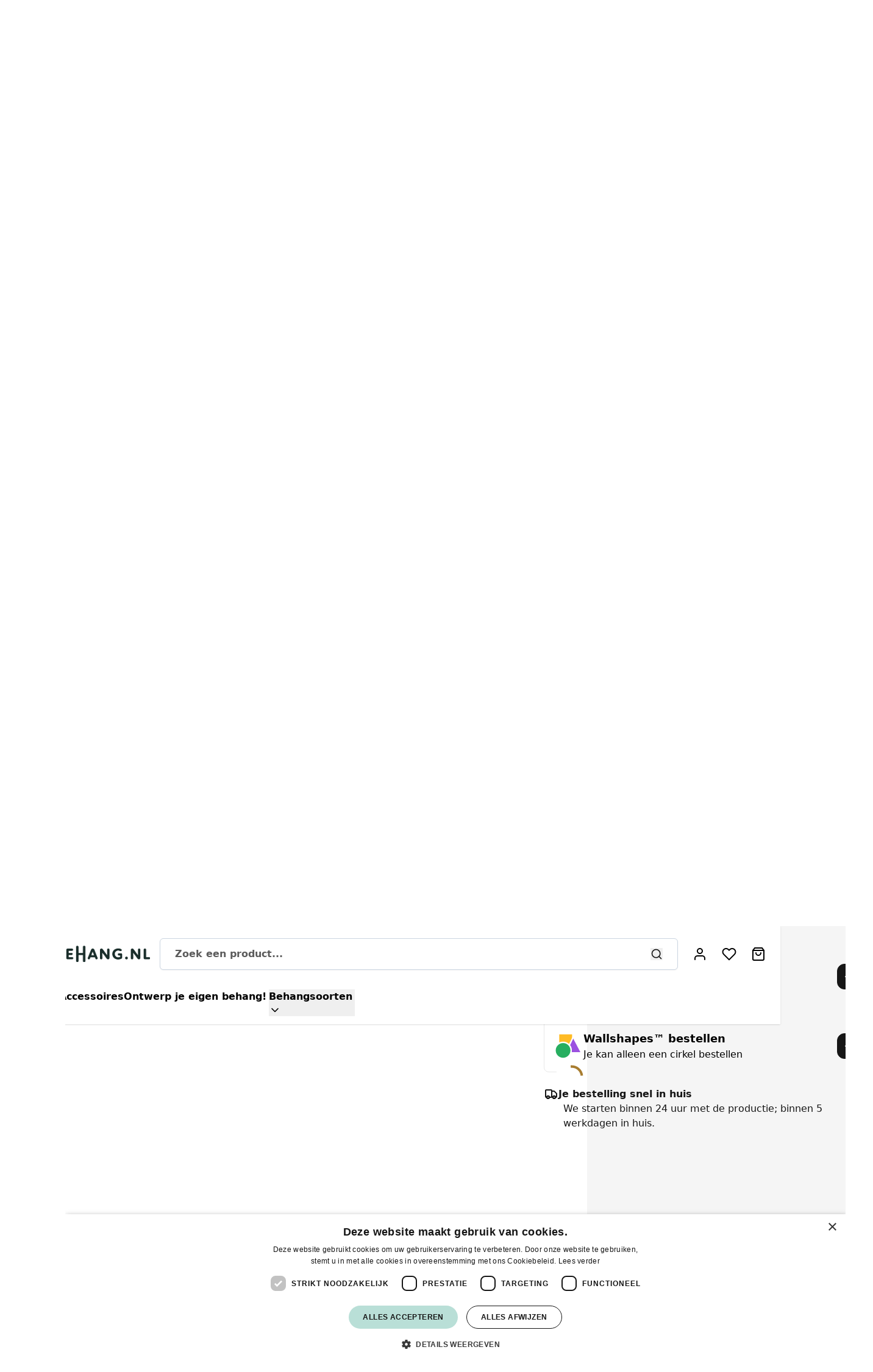

--- FILE ---
content_type: text/html; charset=UTF-8
request_url: https://www.fotobehang.nl/gele-koolzaadvelden.html
body_size: 83104
content:
<!doctype html>
<html lang="nl-NL">
<head prefix="og: http://ogp.me/ns# fb: http://ogp.me/ns/fb# product: http://ogp.me/ns/product#">
    <meta charset="utf-8"/>
<meta name="title" content="Gele koolzaadvelden fotobehang"/>
<meta name="description" content="Gele koolzaadvelden fotobehang"/>
<meta name="robots" content="INDEX,FOLLOW"/>
<meta name="viewport" content="width=device-width, initial-scale=1"/>
<title>Gele koolzaadvelden fotobehang - Fotobehang.nl</title>
<link  rel="stylesheet" type="text/css"  media="all" href="https://www.fotobehang.nl/static/version1769004495/_cache/merged/52d3428f3242c02c852f2e304ea9d18b.min.css" />
<link rel="preload" as="font" crossorigin="anonymous" href="https://www.fotobehang.nl/static/version1769004495/frontend/WallGroup/hyva/nl_NL/fonts/WallGroupHandPro/WallGroupHandPro.ttf" />
<link rel="preload" as="font" crossorigin="anonymous" href="https://www.fotobehang.nl/static/version1769004495/frontend/WallGroup/hyva/nl_NL/fonts/SofiaPro/SofiaProRegular.woff2" />
<link rel="preload" as="font" crossorigin="anonymous" href="https://www.fotobehang.nl/static/version1769004495/frontend/WallGroup/hyva/nl_NL/fonts/SofiaPro/SofiaProSemiBold.woff2" />
<link rel="preload" as="font" crossorigin="anonymous" href="https://www.fotobehang.nl/static/version1769004495/frontend/WallGroup/hyva/nl_NL/fonts/SofiaPro/SofiaProBold.woff2" />
<link rel="preload" as="font" crossorigin="anonymous" href="https://www.fotobehang.nl/static/version1769004495/frontend/WallGroup/hyva/nl_NL/fonts/GunnyRewritten/GunnyRewritten.woff2" />
<link  rel="canonical" href="https://www.fotobehang.nl/gele-koolzaadvelden.html" />
<link  rel="icon" type="image/x-icon" href="https://www.fotobehang.nl/media/favicon/stores/80/fbnl-cropped-favicon.png" />
<link  rel="shortcut icon" type="image/x-icon" href="https://www.fotobehang.nl/media/favicon/stores/80/fbnl-cropped-favicon.png" />
<!-- Server Side Tracking -->
<script>(function(w,d,s,l,i){w[l]=w[l]||[];w[l].push({'gtm.start':new Date().getTime(),event:'gtm.js'});var f=d.getElementsByTagName(s)[0],j=d.createElement(s),dl=l!='dataLayer'?'&l='+l:'';j.async=true;j.src='https://inc.fotobehang.nl/gtm.js?id='+i+dl;f.parentNode.insertBefore(j,f);})(window,document,'script','dataLayer','GTM-KMQK3HB');</script>
<!-- End Server Side Tracking -->


<script type="text/javascript" charset="UTF-8" src="//cdn.cookie-script.com/s/13d01c6cca59391f61070be50e948e8e.js"></script>

<script>
  const dfLayerOptions = {
    installationId: '49f3eea2-f75d-4a4f-8226-31a317dec81e',
    zone: 'eu1'
  };

  (function (l, a, y, e, r, s) {
    r = l.createElement(a); r.onload = e; r.async = 1; r.src = y;
    s = l.getElementsByTagName(a)[0]; s.parentNode.insertBefore(r, s);
  })(document, 'script', 'https://cdn.doofinder.com/livelayer/1/js/loader.min.js', function () {
    doofinderLoader.load(dfLayerOptions);
  });
</script>

<meta name="google-site-verification" content="rB2p_idqjxDtOlStm8ywbCIPFmUdVRzTPdnMRGeIfUY" />

<style>
@media only screen and (max-width:767px) { 
.modal-popup.geo-ip-modal .modal-inner-wrap {
width: 95%;
}
}
@media only screen and (min-width:768px){
.page-footer [data-content-type=row][data-appearance=contained]{
max-width: 600px;
}
}

.menu-container #menu-wrapper nav#top-nav .menu-item.store-switcher .second-level:nth-of-type(n+7) { display: none; }

body.checkout-index-index .header-content-left { display: none!important; }
body.checkout-index-index a.logo { margin: 0!important; }
body.checkout-index-index a.logo img { max-height: unset!important; }
body .header-content-left a.logo.mobile img { max-height: 50px!important; }

div#switcher-language { display: none; }

.ais-search-box--powered-by{font-size:.8em;text-align:right;margin-top:2px}input::-ms-clear{display:none}#instant-search-pagination-container{width:100%;text-align:center}.ais-pagination{background-color:transparent;border:none;box-shadow:none;margin:20px auto}.ais-pagination li{display:inline-block}.ais-pagination--item a{padding:5px 10px;margin:0 5px;line-height:25px;background-color:#fff;color:#727272}.ais-pagination li.ais-pagination--item__disabled{display:none}.ais-pagination--item__active a{font-weight:bolder;color:#606060;text-decoration:underline}.ais-pagination--item.ais-pagination--item__next a,.ais-pagination--item.ais-pagination--item__previous a{font-weight:700;color:#606060}.ais-hierarchical-menu--link,.ais-menu--link,.ais-price-ranges--link,.ais-refinement-list--label{padding:4px 10px;cursor:pointer;color:#636363;text-decoration:none;display:block;font-family:inherit;font-weight:inherit;font-size:inherit}.ais-hierarchical-menu--item__active>div>.ais-hierearchical-link-wrapper>.ais-hierarchical-menu--link,.ais-price-ranges--item__active>.ais-price-ranges--link,.ais-refinement-list--item__active>div>.ais-hierarchical-list--link,.ais-refinement-list--item__active>div>.ais-refinement-list--label{font-weight:700;box-shadow:inset 3px 0 0 #39c}.ais-hierearchical-link-wrapper,.ais-refinement-list--item{padding:7px 0}.ais-hierarchical-menu--link,.ais-refinement-list--label{line-height:1em;padding:0 10px}.ais-refinement-list--label img{display:inline}.ais-hierarchical-menu--item__active .ais-hierearchical-link-wrapper .cross-circle,.ais-refinement-list--item__active .cross-circle{display:inline-block;width:12px;height:12px;background:url("data:image/svg+xml;utf8,<svg width=\'34\' height=\'34\' viewBox=\'0 0 34 34\' xmlns=\'http://www.w3.org/2000/svg\'><title>testvg</title><g fill=\'%23000\' fill-rule=\'evenodd\'><path d=\'M17.163 0C7.95 0 .41 7.578.353 16.893c-.03 4.542 1.693 8.82 4.847 12.053 3.156 3.23 7.367 5.026 11.857 5.054h.11c9.21 0 16.75-7.578 16.81-16.893C34.035 7.735 26.54.06 17.163 0zm.015 30.842v1.08l-.09-1.08c-3.656-.023-7.085-1.485-9.654-4.115-2.57-2.63-3.97-6.116-3.948-9.814C3.533 9.33 9.673 3.158 17.262 3.158c7.548.048 13.65 6.297 13.605 13.93-.05 7.585-6.19 13.754-13.69 13.754z\'/><path d=\'M22.362 10.23l-5.186 5.245-5.186-5.244c-.417-.42-1.092-.42-1.51 0-.416.422-.416 1.105 0 1.526L15.668 17l-5.186 5.244c-.416.42-.416 1.104 0 1.525.21.21.483.316.755.316.273 0 .546-.106.755-.317l5.186-5.245 5.186 5.244c.208.21.482.316.754.316.273 0 .546-.106.755-.317.417-.422.417-1.105 0-1.526L18.685 17l5.187-5.244c.417-.42.417-1.104 0-1.525-.416-.42-1.09-.42-1.508 0z\'/></g></svg>") no-repeat center center/contain;opacity:0}.ais-hierarchical-menu--item__active .ais-hierearchical-link-wrapper:hover .cross-circle,.ais-refinement-list--item__active:hover .cross-circle{text-decoration:underline;vertical-align:bottom;margin-left:6px;opacity:1}.ais-refinement-list--item:hover{text-decoration:underline}.ais-price-ranges--input{width:70px!important}.ais-price-ranges--label{margin:5px}.ais-refinement-list--checkbox{margin-right:10px}.ais-current-refined-values--link{cursor:pointer;color:#636363;border-radius:2px;border:solid 1px #ddd;background-color:#f4f4f4;display:inline-block;max-width:100%;white-space:nowrap;padding:0 8px 0 0;height:28px;overflow:hidden}.ais-current-refined-values--clear-all{position:absolute;right:6px;top:3px;color:#666;font-weight:500}a.ais-current-refined-values--link:hover{text-decoration:none}.ais-current-refined-values--item{margin-top:8px}.ais-current-refined-values--item:after{clear:both;content:"";display:block}.ais-current-refined-values--item .current-refinement-label{font-weight:700}.ais-current-refined-values--item .cross-wrapper{font-weight:700;background-color:#ddd;border-radius:1px 0 0 1px;float:left;width:26px;height:26px;text-align:center;line-height:26px}.ais-current-refined-values--link:hover .cross-wrapper{text-decoration:none}.ais-current-refined-values--link .cross-wrapper img{display:inline;margin-top:6px}.ais-current-refined-values--item .current-refinement-wrapper{float:left;width:calc(100% - 26px);height:26px;padding-left:8px;overflow:hidden;text-overflow:ellipsis;line-height:26px}.ais-current-refined-values--link:hover .current-refinement-wrapper{text-decoration:line-through}.ais-hierarchical-menu--link:hover,.ais-menu--link:hover,.ais-price-ranges--link:hover{color:#636363}.ais-hierarchical-menu--count,.ais-menu--count,.ais-refinement-list--count{float:right;color:#666}#algolia_instant_selector .ais-refinement-list--list .sbx-sffv__wrapper{width:94%;margin:0 auto 5px}#algolia_instant_selector .ais-refinement-list--list .sbx-sffv__submit{display:none}#algolia_instant_selector .ais-refinement-list--list .sbx-sffv__reset{width:10px;margin-top:-30px;margin-right:7px;background:0 0;border:none;box-shadow:none}#algolia_instant_selector .ais-refinement-list--list .sbx-sffv__reset:hover{background:0 0}#algolia_instant_selector .ais-refinement-list--list .sbx-sffv__reset svg{width:15px;height:15px;fill:#636363}#algolia_instant_selector .ais-refinement-list--list .sffv-no-results{padding-left:3%}.ais-range-slider .rheostat{overflow:visible;margin-top:3em;margin-bottom:4em;width:88%;margin-left:6%}.ais-range-slider .rheostat-background{background-color:#f3f4f7;border:1px solid #ddd;border-right-width:2px;border-left-width:2px;position:relative}.ais-range-slider .rheostat-horizontal .rheostat-background{height:6px;top:0;width:100%}.ais-range-slider .rheostat-horizontal .rheostat-progress{background-color:#b5b6b9;position:absolute;height:4px;top:1px}.ais-range-slider .rheostat-horizontal .rheostat-handle{margin-left:-12px;top:-7px}.ais-range-slider--handle{width:20px;height:20px;position:relative;z-index:1;background:#fff;border:1px solid #c8c8c8;border-radius:50%;cursor:pointer}.ais-range-slider--handle-lower{margin-left:-9px!important}.ais-range-slider--tooltip{position:absolute;background:#fff;top:-2em;left:-50%;min-width:20px;text-align:center;font-size:.8em}.ais-range-slider--value{width:40px;position:absolute;text-align:center;margin-left:-20px;padding-top:15px;font-size:.8em}.ais-range-slider--marker{position:absolute;margin-left:-1px;width:1px;height:5px}.ais-range-slider--marker-large{background:#ddd;width:2px;margin-left:-2px;height:12px}.ais-range-slider--marker-large:first-child{margin-left:0}#algolia-autocomplete-container .aa-dropdown-menu .before_special{color:#aaa;text-decoration:line-through;font-size:12px}#algolia-autocomplete-container .aa-dropdown-menu .tier_price{color:#666;font-size:10px}#algolia-autocomplete-container .aa-dropdown-menu .tier_price .tier_value{color:#54a5cd;font-size:12px}#algolia-autocomplete-container .aa-dropdown-menu .info-without-thumb .category-tag{color:#3284b6}#algolia-autocomplete-container .aa-dropdown-menu .info-without-thumb .details{font-size:10px;color:#666;overflow:hidden;white-space:nowrap;text-overflow:ellipsis}#algolia-autocomplete-container .aa-dropdown-menu .info-without-thumb .details em{color:#222}#algolia-autocomplete-tt.algolia-autocomplete{width:100%;display:inline-block!important}#algolia-autocomplete-container .aa-dropdown-menu{position:absolute;margin-top:-1px;right:0;width:100%;z-index:1000!important;border:1px solid #bbb;border-top:3px solid #8eb4d0;border-radius:1px;background:#fff}@media (min-width:992px){#algolia-autocomplete-container .aa-dropdown-menu{width:71.1%;min-width:800px}}#algolia-autocomplete-container .aa-dropdown-menu .col-2{position:relative}#algolia-autocomplete-container .aa-dropdown-menu .col-2 .col-left{width:67%}#algolia-autocomplete-container .aa-dropdown-menu .col-2 .col-right{width:33%}#algolia-autocomplete-container .aa-dropdown-menu .aa-no-results-products{padding:40px 40px;min-height:250px}#algolia-autocomplete-container .aa-dropdown-menu .aa-no-results-products .title{font-weight:700;margin-bottom:30px;font-size:16px}#algolia-autocomplete-container .aa-dropdown-menu .aa-no-results-products .suggestions{margin-bottom:30px}#algolia-autocomplete-container .aa-dropdown-menu .aa-no-results-products .see-all a{color:#636363;font-weight:700}#algolia-autocomplete-container .aa-dropdown-menu .aa-no-results{padding:10px;font-style:italic}#algolia-autocomplete-container .aa-dropdown-menu .category{padding:4px;color:#a6a6a6;text-align:left;font-size:.8em;text-transform:uppercase;font-weight:700}#algolia-autocomplete-container .aa-dropdown-menu .category-suggestions{padding:4px;color:#54a5cd;text-align:left;font-size:.7em;text-transform:uppercase}#algolia-autocomplete-container .aa-dropdown-menu .algoliasearch-autocomplete-hit{display:block;position:relative;padding:5px 10px;color:#000;text-align:left;text-decoration:none}#algolia-autocomplete-container .aa-dropdown-menu .other-sections .aa-dataset-suggestions .algoliasearch-autocomplete-hit{padding-left:30px}#algolia-autocomplete-container .aa-suggestions svg.algolia-glass-suggestion.magnifying-glass{position:absolute;right:auto;left:5px;top:7px;fill:#a6a6a6;stroke:#a6a6a6}#algolia-autocomplete-container .aa-dropdown-menu.aa-without-products .col9{background-color:#f9f9f9}#algolia-autocomplete-container .aa-dropdown-menu.aa-without-products #autocomplete-products-footer{display:none}#algolia-autocomplete-container .aa-dropdown-menu .aa-dataset-products .aa-suggestion{display:inline-block;width:100%}@media (min-width:768px){#algolia-autocomplete-container .aa-dropdown-menu .aa-dataset-products .aa-suggestion{display:inline-block;width:50%}}#algolia-autocomplete-container .aa-dropdown-menu .aa-dataset-products .algoliasearch-autocomplete-hit{padding:15px 10px}.autocomplete-wrapper{width:100%;display:flex;flex-direction:row-reverse;flex-wrap:wrap}.autocomplete-wrapper:after{clear:both;content:''}#algolia-autocomplete-container .col9{float:right;box-sizing:border-box}#algolia-autocomplete-container .col3{float:right;box-sizing:border-box}#algolia-autocomplete-container.reverse .col3{float:left;min-width:100%}#algolia-autocomplete-container.reverse .col9{float:left;min-width:100%;display:flex;height:100%;flex:1}@media (min-width:768px){#algolia-autocomplete-container .col9{border-left:solid 1px #eee;width:70%;right:0;height:100%}#algolia-autocomplete-container .col3{float:left;width:30%}#algolia-autocomplete-container.reverse .col3{float:left;width:30%}#algolia-autocomplete-container.reverse .col9{border-right:solid 1px #eee;float:left;width:70%}}#algolia-autocomplete-container .other-sections{margin:20px 10px 70px}.aa-dataset-products .aa-suggestions{margin:10px auto 10px auto}.aa-dataset-suggestions{display:none}@media (min-width:768px){.aa-dataset-suggestions{display:block}}@media (min-width:768px){.aa-dataset-products .aa-suggestions{margin:10px auto 50px auto}}.aa-dataset-products .aa-suggestions:after{content:'';display:block;clear:both}#algolia-autocomplete-container .aa-dropdown-menu .other-sections .algoliasearch-autocomplete-hit{padding-left:10px}#algolia-autocomplete-container .aa-dropdown-menu .other-sections .aa-suggestions{margin-bottom:20px}#algolia-autocomplete-container .aa-dropdown-menu .aa-cursor .algoliasearch-autocomplete-hit{background-color:#f2f2f2}#algolia-autocomplete-container .aa-dropdown-menu .algoliasearch-autocomplete-hit em{font-weight:700;font-style:normal}#algolia-autocomplete-container .aa-dropdown-menu .algoliasearch-autocomplete-price{font-size:1.1em;color:#54a5cd;height:22px}#algolia-autocomplete-container .aa-dropdown-menu .algoliasearch-autocomplete-hit .thumb{float:left}#algolia-autocomplete-container .aa-dropdown-menu .algoliasearch-autocomplete-hit .thumb img{width:50px}#algolia-autocomplete-container .aa-dropdown-menu .algoliasearch-autocomplete-hit .info{margin-left:60px;white-space:nowrap;text-overflow:ellipsis;overflow:hidden}#autocomplete-products-footer{background-color:#f9f9f9;text-align:center;display:none;position:absolute;width:70%;padding:10px 0;bottom:0;left:30%}#algolia-autocomplete-container.reverse #autocomplete-products-footer{right:auto;left:0}@media (min-width:768px){#autocomplete-products-footer{display:block}}#autocomplete-products-footer span{color:#15769c;font-weight:600}#algolia-autocomplete-container .aa-dropdown-menu .algoliasearch-autocomplete-hit .info .algoliasearch-autocomplete-category{font-size:.8em;color:#666;white-space:nowrap;overflow:hidden;max-width:100%;text-overflow:ellipsis}#algolia-autocomplete-container .aa-dropdown-menu .algoliasearch-autocomplete-hit .info .algoliasearch-autocomplete-category em{color:#222}#algolia-autocomplete-container .aa-dropdown-menu .footer_algolia{position:absolute;width:100%;padding:10px;text-align:center;bottom:0;left:4px;font-size:13px}#algolia-autocomplete-container.reverse .aa-dropdown-menu .footer_algolia{left:auto;right:4px}@media (min-width:768px){#algolia-autocomplete-container .aa-dropdown-menu .footer_algolia{width:30%}}#algolia-autocomplete-container .aa-dropdown-menu .footer_algolia span{color:#b8b8b8;font-size:10px}#algolia-autocomplete-container .aa-dropdown-menu .footer_algolia img{display:inline;height:1.5em;vertical-align:bottom;max-width:130px}#algolia-searchbox{position:relative}#algolia-searchbox .clear-cross,#algolia_instant_selector .clear-cross{position:absolute;display:none;background:url("data:image/svg+xml;utf8,<svg width=\'12\' height=\'12\' viewBox=\'0 0 12 12\' xmlns=\'http://www.w3.org/2000/svg\' opacity=\'0.6\'><path d=\'M.566 1.698L0 1.13 1.132 0l.565.566L6 4.868 10.302.566 10.868 0 12 1.132l-.566.565L7.132 6l4.302 4.3.566.568L10.868 12l-.565-.566L6 7.132l-4.3 4.302L1.13 12 0 10.868l.566-.565L4.868 6 .566 1.698z\'></path></svg>") no-repeat center center/contain;cursor:pointer;width:16px;height:16px}#algolia-searchbox .clear-query-autocomplete{bottom:22px;right:9px}#algolia_instant_selector .cross-wrapper .clear-refinement{display:block;position:relative;top:5px;left:5px}#algolia-searchbox .magnifying-glass{position:absolute;bottom:21px;right:7px;width:20px;height:20px;display:block;background:url("data:image/svg+xml;utf8,<svg width=\'40\' height=\'40\' viewBox=\'0 0 40 40\'  fill=\'%23A6A6A6\' xmlns=\'http://www.w3.org/2000/svg\'><path d=\'M15.553 31.107c8.59 0 15.554-6.964 15.554-15.554S24.143 0 15.553 0 0 6.964 0 15.553c0 8.59 6.964 15.554 15.553 15.554zm0-3.888c6.443 0 11.666-5.225 11.666-11.668 0-6.442-5.225-11.665-11.668-11.665-6.442 0-11.665 5.223-11.665 11.665 0 6.443 5.223 11.666 11.665 11.666zm12.21 3.84a2.005 2.005 0 0 1 .002-2.833l.463-.463a2.008 2.008 0 0 1 2.833-.003l8.17 8.168c.78.78.78 2.05-.004 2.833l-.462.463a2.008 2.008 0 0 1-2.834.004l-8.168-8.17z\' fill-rule=\'evenodd\'/></svg>") no-repeat center right/20px}@media (min-width:768px){#algolia-searchbox .magnifying-glass{bottom:6px}}@media (min-width:768px){#algolia-searchbox .clear-query-autocomplete{bottom:8px}}#algolia-searchbox .algolia-search-input:focus:not([value=""]){background:0 0}#algolia-searchbox .algolia-search-input{position:static!important}#algolia-searchbox .algolia-search-input:focus{outline:0;box-shadow:none;border:solid 1px #54a5cd}#algolia_instant_selector{margin:10px}#algolia_instant_selector a,#algolia_instant_selector a:focus,#algolia_instant_selector a:hover{outline:0}#algolia_instant_selector:after{content:"";clear:both;display:block}#algolia_instant_selector .title img{width:200px}#algolia_instant_selector .text-ellipsis{white-space:nowrap;text-overflow:ellipsis;overflow:hidden}#algolia_instant_selector #instant-search-bar{float:left;width:calc(100% - 140px);height:40px;font-family:Raleway,"Helvetica Neue",Verdana,Arial,sans-serif;border:solid 2px #54a5cd;border-left:none;padding-left:6px;padding-top:2px}#algolia_instant_selector.with-facets #algolia-left-container{min-height:1px}#algolia_instant_selector .hits .infos{margin:0 15px;padding:6px 10px;color:#aaa;text-align:center;background:#f4f4f4;font-size:12px;clear:both;line-height:32px}#algolia_instant_selector .hits .infos::after{margin:0 15px;padding:6px 10px;color:#aaa;text-align:center;background:#f4f4f4;font-size:12px;clear:both}#algolia_instant_selector .hits .infos strong{color:#555}#algolia_instant_selector .hits .sort-by-label{margin-right:8px}#algolia_instant_selector .hits .no-results{margin:40px 25px;color:#636363;font-size:16px}#algolia_instant_selector a:hover{color:#666}#algolia_instant_selector .hits .no-results strong{color:#555}#algolia_instant_selector .hits .no-results .clear-button{cursor:pointer}#algolia_instant_selector .hits .no-results .popular-searches{text-align:left;margin-top:20px;margin-bottom:30px}#algolia_instant_selector .ais-hits--item .product-reviews-summary{text-align:center;margin-top:5px;margin-bottom:5px}.ais-infinite-hits--showmore{clear:both}#algolia_instant_selector .infos .algolia-logo{font-size:10px}#algolia_instant_selector .facets{padding-top:50px}@media (max-width:992px){#algolia_instant_selector .facets{padding-top:10px}}#algolia_instant_selector .ais-current-refined-values.facet .ais-current-refined-values--body{padding-left:8px}#algolia_instant_selector .facet{margin-bottom:15px;padding-bottom:6px;background-color:#fff;border:solid 1px #efefef}#algolia_instant_selector .facet:not(:first-child){margin-top:10px}#algolia_instant_selector .ais-header{margin-bottom:7px}#algolia_instant_selector .ais-header.ais-current-refined-values--header{margin-bottom:13px}#algolia_instant_selector .facet .name{padding:4px 8px;font-weight:500;background-color:#f4f4f4;color:#757575;text-align:left;text-transform:uppercase}.ais-current-refined-values.facet{position:relative}#algolia_instant_selector .as-range-slider--base{margin-top:45px}#algolia_instant_selector .hierarchical .ais-hierarchical-menu--list{padding-left:10px}#algolia_instant_selector .hierarchical .ais-hierarchical-menu--list.ais-hierarchical-menu--list__lvl0{padding-left:0}#algolia_instant_selector .facet .sub_facet:not(:last-child){border-bottom:1px dotted #e0e0e0}#algolia_instant_selector .text-center{text-align:center}#algolia_instant_selector em{background-color:#cfeafa;font-style:normal}#algolia_instant_selector h1{margin:0}#algolia_instant_selector .result{display:block;margin:15px 0;padding:16px 24px;border:solid 1px #ededed;background-color:#fff}#algolia_instant_selector .price-wrapper{height:25px}#algolia_instant_selector .result:hover{border-color:#b9b9b9;text-decoration:none}#algolia_instant_selector .result .result-thumbnail{text-align:center}#algolia_instant_selector .result .result-thumbnail img{display:inline;height:148px;width:auto}#algolia_instant_selector .result .result-thumbnail .no-image{display:block;height:148px;background:#fafafa}#algolia_instant_selector .result .ratings .rating-box{margin:0 auto 10px;float:inherit}#algolia_instant_selector h3{margin-bottom:0}#algolia_instant_selector .result .price{text-align:center;font-size:1.2em;color:#54a5cd}#algolia_instant_selector .result .result-title{font-size:14px;text-align:center;color:#636363;line-height:1.3}#algolia_instant_selector .ui-widget-header{background-color:#bcbcbc}#algolia_instant_selector .result-thumbnail img{width:100%}#algolia_instant_selector #instant-search-bar-container{padding-top:0;margin-bottom:15px;width:100%;position:relative}#algolia_instant_selector #instant-search-bar-container:after{clear:both;content:"";display:block}#algolia_instant_selector .as-search-box--input{width:100%;height:40px;font-family:Raleway,"Helvetica Neue",Verdana,Arial,sans-serif}#algolia_instant_selector #instant-search-bar:focus{outline:0;box-shadow:none}#algolia_instant_selector #instant-search-box label{display:none}#algolia_instant_selector .instant-search-bar-label{background-color:#54a5cd;height:40px;line-height:24px;padding:8px 12px;color:#fff;float:left;width:140px;text-align:right}.ais-search-box--magnifier{background:0 0;position:absolute;-webkit-user-select:none;-moz-user-select:none;-ms-user-select:none;user-select:none;top:8px;left:7px}.ais-search-box--magnifier svg{display:block;vertical-align:middle;height:23px;width:23px;fill:#fff;stroke:#fff}.ais-search-box--reset{background:0 0!important;box-shadow:none!important;cursor:pointer;position:absolute;top:5px;right:5px;margin:0;border:0;padding:7px 8px!important;-webkit-user-select:none;-moz-user-select:none;-ms-user-select:none;user-select:none}.ais-search-box--reset svg{display:block;width:17px;height:17px;fill:#636363}#algolia_instant_selector .before_special{color:#aaa;text-decoration:line-through;font-size:12px}#algolia_instant_selector .tier_price{color:#666;font-size:12px}#algolia_instant_selector .tier_price .tier_value{color:#54a5cd;font-size:1.4rem}#algolia_instant_selector button:hover{background:#2e8ab8 none repeat scroll 0 0;cursor:pointer}.ais-price-ranges--button{background:#39c none repeat scroll 0 0;padding:5px 15px;margin-left:10px;border:0 none;color:#fff;font-size:13px;font-weight:400;font-family:Raleway,"Helvetica Neue",Verdana,Arial,sans-serif;line-height:19px;text-align:center;text-transform:uppercase;vertical-align:middle}#algolia_instant_selector button:not(.ais-price-ranges--button){background:#f4f4f4 none repeat scroll 0 0;display:block;margin:0 auto auto;padding:7px 15px;border:0 none;color:#666;font-size:13px;font-weight:400;font-family:Raleway,"Helvetica Neue",Verdana,Arial,sans-serif;line-height:19px;text-align:center;text-transform:uppercase;vertical-align:middle;white-space:nowrap}#algolia_instant_selector button:not(.ais-price-ranges--button):hover{background:#3599cc none repeat scroll 0 0;color:#fff}#algolia_instant_selector .pull-left{float:left}#algolia_instant_selector .pull-right{float:right}#algolia_instant_selector #refine-toggle{font-family:Raleway,"Helvetica Neue",Verdana,Arial,sans-serif;text-align:center;height:40px;line-height:40px;border:solid 1px #ededed;margin:10px 0 20px 0;font-weight:700;cursor:pointer}#algolia-static-content{margin-bottom:20px}#algolia_instant_selector,#algolia_instant_selector *,#search_mini_form,#search_mini_form *{-webkit-box-sizing:border-box;-moz-box-sizing:border-box;box-sizing:border-box}#algolia_instant_selector :after,#algolia_instant_selector :before,#algolia_instant_selector:after,#algolia_instant_selector:before,#search_mini_form :after,#search_mini_form :before,#search_mini_form:after,#search_mini_form:before{-webkit-box-sizing:border-box;-moz-box-sizing:border-box;box-sizing:border-box}#search_mini_form label{display:none}#algolia_instant_selector .row{margin-left:-15px;margin-right:-15px}#algolia_instant_selector .col-md-12,#algolia_instant_selector .col-md-3,#algolia_instant_selector .col-md-4,#algolia_instant_selector .col-md-9{position:relative;min-height:1px;padding-left:15px;padding-right:15px}@media (min-width:768px){#algolia_instant_selector .col-sm-6{width:50%;float:left}}@media (min-width:992px){#algolia_instant_selector .col-md-12,#algolia_instant_selector .col-md-3,#algolia_instant_selector .col-md-4,#algolia_instant_selector .col-md-9{float:left}#algolia_instant_selector .col-md-12{width:100%}#algolia_instant_selector .col-md-9{width:75%}#algolia_instant_selector .col-md-4{width:33.33333333%}#algolia_instant_selector .col-md-3{width:25%}}#algolia_instant_selector .row:after,#algolia_instant_selector .row:before{content:" ";display:table}#algolia_instant_selector .row:after{clear:both}#algolia_instant_selector .visible-sm,#algolia_instant_selector .visible-xs{display:none!important}#algolia_instant_selector .hidden-sm,#algolia_instant_selector .hidden-xs{display:block!important}@media (max-width:767px){#algolia_instant_selector .visible-xs{display:block!important}#algolia_instant_selector .hidden-xs{display:none!important}.algolia-search-block{clear:both}}@media (max-width:992px){#algolia_instant_selector .visible-sm{display:block!important}#algolia_instant_selector .hidden-sm{display:none!important}}.algolia-clearfix{clear:both}#algolia-autocomplete-container:after,.autocomplete-wrapper:after{clear:both;content:''}#algolia-banner{margin:0 15px}#algolia-banner img{padding-top:15px}
.checkout-index-index .checkout-shipping-method .step-content .form.methods-shipping .table-checkout-shipping-method .shipping-method .col-carrier span.shipping-method-price { display: none; }

.category-intro-block .category-image {
    display: flex;
}

.helpcrunch-iframe-wrapper {
     position:relative !important;z-index:29 !important;
}

</style>
<script>document.addEventListener('DOMContentLoaded',function(event){var script_tag = document.createElement('script'),js=[],;js.push("require(['jquery'], function ($) {");js.push("var bodyObj = $('body');");js.push("});");script_tag.type = 'text/javascript';script_tag.text = js.join("");document.body.appendChild(script_tag);});</script>


            
    <style>:root {--page-header-bg: #FFFFFF;--page-header-stroke: #eee;--page-footer-bg: #ffebca80;--page-footer-stroke: #e6f8f6;--checkout-aside-bg: #f9f9f9;--form-bg: #f9f9f9;--btn-stroke-primary: #A87030;--btn-bg-primary: #A87030;--btn-focus-bg: #A87D30;--btn-focus-stroke: #A87D30;--btn-stroke-primary-hover: #A87D30;--btn-stroke-primary-hover: #A87D30;--btn-bg-primary-hover: #A87D30;--btn-stroke-primary-hover: #A87D30;--category-intro-bg: #ffebca80;--product-card-bg: #ffebca80;--badge-bg: #A87D30;--color-theme: #A87D30;--color-primary: #A87030;--tw-shadow-color: #ffebca80;--tw-ring-color: #ffebca80;}</style>

<script>
    var BASE_URL = 'https://www.fotobehang.nl/';
    var THEME_PATH = 'https://www.fotobehang.nl/static/version1769004495/frontend/WallGroup/hyva/nl_NL';
    var COOKIE_CONFIG = {
        "expires": null,
        "path": "\u002F",
        "domain": ".www.fotobehang.nl",
        "secure": true,
        "lifetime": "3600",
        "cookie_restriction_enabled": false    };
    var CURRENT_STORE_CODE = 'wg_wg_fb';
    var CURRENT_WEBSITE_ID = '75';

    window.hyva = window.hyva || {}

    window.cookie_consent_groups = window.cookie_consent_groups || {}
    window.cookie_consent_groups['necessary'] = true;

    window.cookie_consent_config = window.cookie_consent_config || {};
    window.cookie_consent_config['necessary'] = [].concat(
        window.cookie_consent_config['necessary'] || [],
        [
            'user_allowed_save_cookie',
            'form_key',
            'mage-messages',
            'private_content_version',
            'mage-cache-sessid',
            'last_visited_store',
            'section_data_ids'
        ]
    );
</script>
<script>
    'use strict';
    (function( hyva, undefined ) {

        function lifetimeToExpires(options, defaults) {

            const lifetime = options.lifetime || defaults.lifetime;

            if (lifetime) {
                const date = new Date;
                date.setTime(date.getTime() + lifetime * 1000);
                return date;
            }

            return null;
        }

        function generateRandomString() {

            const allowedCharacters = '0123456789abcdefghijklmnopqrstuvwxyzABCDEFGHIJKLMNOPQRSTUVWXYZ',
                length = 16;

            let formKey = '',
                charactersLength = allowedCharacters.length;

            for (let i = 0; i < length; i++) {
                formKey += allowedCharacters[Math.round(Math.random() * (charactersLength - 1))]
            }

            return formKey;
        }

        const sessionCookieMarker = {noLifetime: true}

        const cookieTempStorage = {};

        const internalCookie = {
            get(name) {
                const v = document.cookie.match('(^|;) ?' + name + '=([^;]*)(;|$)');
                return v ? v[2] : null;
            },
            set(name, value, days, skipSetDomain) {
                let expires,
                    path,
                    domain,
                    secure,
                    samesite;

                const defaultCookieConfig = {
                    expires: null,
                    path: '/',
                    domain: null,
                    secure: false,
                    lifetime: null,
                    samesite: 'lax'
                };

                const cookieConfig = window.COOKIE_CONFIG || {};

                expires = days && days !== sessionCookieMarker
                    ? lifetimeToExpires({lifetime: 24 * 60 * 60 * days, expires: null}, defaultCookieConfig)
                    : lifetimeToExpires(window.COOKIE_CONFIG, defaultCookieConfig) || defaultCookieConfig.expires;

                path = cookieConfig.path || defaultCookieConfig.path;
                domain = !skipSetDomain && (cookieConfig.domain || defaultCookieConfig.domain);
                secure = cookieConfig.secure || defaultCookieConfig.secure;
                samesite = cookieConfig.samesite || defaultCookieConfig.samesite;

                document.cookie = name + "=" + encodeURIComponent(value) +
                    (expires && days !== sessionCookieMarker ? '; expires=' + expires.toGMTString() : '') +
                    (path ? '; path=' + path : '') +
                    (domain ? '; domain=' + domain : '') +
                    (secure ? '; secure' : '') +
                    (samesite ? '; samesite=' + samesite : 'lax');
            },
            isWebsiteAllowedToSaveCookie() {
                const allowedCookies = this.get('user_allowed_save_cookie');
                if (allowedCookies) {
                    const allowedWebsites = JSON.parse(unescape(allowedCookies));

                    return allowedWebsites[CURRENT_WEBSITE_ID] === 1;
                }
                return false;
            },
            getGroupByCookieName(name) {
                const cookieConsentConfig = window.cookie_consent_config || {};
                let group = null;
                for (let prop in cookieConsentConfig) {
                    if (!cookieConsentConfig.hasOwnProperty(prop)) continue;
                    if (cookieConsentConfig[prop].includes(name)) {
                        group = prop;
                        break;
                    }
                }
                return group;
            },
            isCookieAllowed(name) {
                const cookieGroup = this.getGroupByCookieName(name);
                return cookieGroup
                    ? window.cookie_consent_groups[cookieGroup]
                    : this.isWebsiteAllowedToSaveCookie();
            },
            saveTempStorageCookies() {
                for (const [name, data] of Object.entries(cookieTempStorage)) {
                    if (this.isCookieAllowed(name)) {
                        this.set(name, data['value'], data['days'], data['skipSetDomain']);
                        delete cookieTempStorage[name];
                    }
                }
            }
        };

        hyva.getCookie = (name) => {
            const cookieConfig = window.COOKIE_CONFIG || {};

            if (cookieConfig.cookie_restriction_enabled && ! internalCookie.isCookieAllowed(name)) {
                return cookieTempStorage[name] ? cookieTempStorage[name]['value'] : null;
            }

            return internalCookie.get(name);
        }

        hyva.setCookie = (name, value, days, skipSetDomain) => {
            const cookieConfig = window.COOKIE_CONFIG || {};

            if (cookieConfig.cookie_restriction_enabled && ! internalCookie.isCookieAllowed(name)) {
                cookieTempStorage[name] = {value, days, skipSetDomain};
                return;
            }
            return internalCookie.set(name, value, days, skipSetDomain);
        }


        hyva.setSessionCookie = (name, value, skipSetDomain) => {
            return hyva.setCookie(name, value, sessionCookieMarker, skipSetDomain)
        }

        hyva.getBrowserStorage = () => {
            const browserStorage = window.localStorage || window.sessionStorage;
            if (!browserStorage) {
                console.warn('Browser Storage is unavailable');
                return false;
            }
            try {
                browserStorage.setItem('storage_test', '1');
                browserStorage.removeItem('storage_test');
            } catch (error) {
                console.warn('Browser Storage is not accessible', error);
                return false;
            }
            return browserStorage;
        }

        hyva.postForm = (postParams) => {
            const form = document.createElement("form");

            let data = postParams.data;

            if (! postParams.skipUenc && ! data.uenc) {
                data.uenc = btoa(window.location.href);
            }
            form.method = "POST";
            form.action = postParams.action;

            Object.keys(postParams.data).map(key => {
                const field = document.createElement("input");
                field.type = 'hidden'
                field.value = postParams.data[key];
                field.name = key;
                form.appendChild(field);
            });

            const form_key = document.createElement("input");
            form_key.type = 'hidden';
            form_key.value = hyva.getFormKey();
            form_key.name="form_key";
            form.appendChild(form_key);

            document.body.appendChild(form);

            form.submit();
        }

        hyva.getFormKey = function () {
            let formKey = hyva.getCookie('form_key');

            if (!formKey) {
                formKey = generateRandomString();
                hyva.setCookie('form_key', formKey);
            }

            return formKey;
        }

        hyva.formatPrice = (value, showSign, options = {}) => {
            const groupSeparator = options.groupSeparator;
            const decimalSeparator = options.decimalSeparator
            delete options.groupSeparator;
            delete options.decimalSeparator;
            const formatter = new Intl.NumberFormat(
                'nl\u002DNL',
                Object.assign({
                    style: 'currency',
                    currency: 'EUR',
                    signDisplay: showSign ? 'always' : 'auto'
                }, options)
            );
            return (typeof Intl.NumberFormat.prototype.formatToParts === 'function') ?
                formatter.formatToParts(value).map(({type, value}) => {
                    switch (type) {
                        case 'currency':
                            return '\u20AC' || value;
                        case 'minusSign':
                            return '- ';
                        case 'plusSign':
                            return '+ ';
                        case 'group':
                            return groupSeparator !== undefined ? groupSeparator : value;
                        case 'decimal':
                            return decimalSeparator !== undefined ? decimalSeparator : value;
                        default :
                            return value;
                    }
                }).reduce((string, part) => string + part) :
                formatter.format(value);
        }

        const formatStr = function (str, nStart) {
            const args = Array.from(arguments).slice(2);

            return str.replace(/(%+)([0-9]+)/g, (m, p, n) => {
                const idx = parseInt(n) - nStart;

                if (args[idx] === null || args[idx] === void 0) {
                    return m;
                }
                return p.length % 2
                    ? p.slice(0, -1).replace('%%', '%') + args[idx]
                    : p.replace('%%', '%') + n;
            })
        }

        hyva.str = function (string) {
            const args = Array.from(arguments);
            args.splice(1, 0, 1);

            return formatStr.apply(undefined, args);
        }

        hyva.strf = function () {
            const args = Array.from(arguments);
            args.splice(1, 0, 0);

            return formatStr.apply(undefined, args);
        }

        /**
         * Take a html string as `content` parameter and
         * extract an element from the DOM to replace in
         * the current page under the same selector,
         * defined by `targetSelector`
         */
        hyva.replaceDomElement = (targetSelector, content) => {
            // Parse the content and extract the DOM node using the `targetSelector`
            const parser = new DOMParser();
            const doc = parser.parseFromString(content, 'text/html');
            const contentNode = doc.querySelector(targetSelector);

            // Bail if content or target can't be found
            if (!contentNode || !document.querySelector(targetSelector)) {
                return;
            }

                        hyva.activateScripts(contentNode);
            
            // Replace the old DOM node with the new content
            document.querySelector(targetSelector).replaceWith(contentNode);

            // Reload customerSectionData and display cookie-messages if present
            window.dispatchEvent(new CustomEvent("reload-customer-section-data"));
            hyva.initMessages();
        }

        hyva.removeScripts = (contentNode) => {
            const scripts = contentNode.getElementsByTagName('script');
            for (let i = 0; i < scripts.length; i++) {
                scripts[i].parentNode.removeChild(scripts[i]);
            }
            const templates = contentNode.getElementsByTagName('template');
            for (let i = 0; i < templates.length; i++) {
                const container = document.createElement('div');
                container.innerHTML = templates[i].innerHTML;
                hyva.removeScripts(container);
                templates[i].innerHTML = container.innerHTML;
            }
        }

        hyva.activateScripts = (contentNode) => {
            // Create new array from HTMLCollection to avoid mutation of collection while manipulating the DOM.
            const scripts = Array.from(contentNode.getElementsByTagName('script'));

            // Iterate over all script tags to duplicate+inject each into the head
            for (const original of scripts) {
                const script = document.createElement('script');
                original.type && (script.type = original.type);
                script.innerHTML = original.innerHTML;

                // Remove the original (non-executing) script from the contentNode
                original.parentNode.removeChild(original)

                // Add script to head
                document.head.appendChild(script);
            }

            return contentNode;
        }

        const replace = {['+']: '-', ['/']: '_', ['=']: ','};
        hyva.getUenc = () => btoa(window.location.href).replace(/[+/=]/g, match => replace[match]);

        let currentTrap;

        const focusableElements = (rootElement) => {
            const selector = 'button, [href], input, select, textarea, details, [tabindex]:not([tabindex="-1"]';
            return Array.from(rootElement.querySelectorAll(selector))
                .filter(el => {
                    return el.style.display !== 'none'
                        && !el.disabled
                        && el.tabIndex !== -1
                        && (el.offsetWidth || el.offsetHeight || el.getClientRects().length)
                })
        }

        const focusTrap = (e) => {
            const isTabPressed = e.key === 'Tab' || e.keyCode === 9;
            if (!isTabPressed) return;

            const focusable = focusableElements(currentTrap)
            const firstFocusableElement = focusable[0]
            const lastFocusableElement = focusable[focusable.length - 1]

            e.shiftKey
                ? document.activeElement === firstFocusableElement && (lastFocusableElement.focus(), e.preventDefault())
                : document.activeElement === lastFocusableElement && (firstFocusableElement.focus(), e.preventDefault())
        };

        hyva.releaseFocus = (rootElement) => {
            if (currentTrap && (!rootElement || rootElement === currentTrap)) {
                currentTrap.removeEventListener('keydown', focusTrap)
                currentTrap = null
            }
        }
        hyva.trapFocus = (rootElement) => {
            if (!rootElement) return;
            hyva.releaseFocus()
            currentTrap = rootElement
            rootElement.addEventListener('keydown', focusTrap)
            const firstElement = focusableElements(rootElement)[0]
            firstElement && firstElement.focus()
        }

        hyva.safeParseNumber = (rawValue) => {
            const number = rawValue ? parseFloat(rawValue) : null;

            return Array.isArray(number) || isNaN(number) ? rawValue : number;
        }

        const toCamelCase = s => s.split('_').map(word => word.charAt(0).toUpperCase() + word.slice(1)).join('');
        hyva.createBooleanObject = (name, value = false, additionalMethods = {}) => {

            const camelCase = toCamelCase(name);
            const key = '__hyva_bool_' + name

            return new Proxy(Object.assign(
                additionalMethods,
                {
                    [key]: !!value,
                    [name]() {return !!this[key]},
                    ['!' + name]() {return !this[key]}, // @deprecated This does not work with non-CSP Alpine
                    ['not' + camelCase]() {return !this[key]},
                    ['toggle' + camelCase]() {this[key] = !this[key]},
                    [`set${camelCase}True`]() {this[key] = true},
                    [`set${camelCase}False`]() {this[key] = false},
                }
            ), {
                set(target, prop, value) {
                    return prop === name
                        ? (target[key] = !!value)
                        : Reflect.set(...arguments);
                }
            })
        }

                hyva.alpineInitialized = (fn) => window.addEventListener('alpine:initialized', fn, {once: true})
        window.addEventListener('alpine:init', () => Alpine.data('{}', () => ({})), {once: true});
                window.addEventListener('user-allowed-save-cookie', () => internalCookie.saveTempStorageCookies())

    }( window.hyva = window.hyva || {} ));
</script>
<script>
    if (!window.IntersectionObserver) {
        window.IntersectionObserver = function (callback) {
            this.observe = el => el && callback(this.takeRecords());
            this.takeRecords = () => [{isIntersecting: true, intersectionRatio: 1}];
            this.disconnect = () => {};
            this.unobserve = () => {};
        }
    }
</script>


<meta property="og:type" content="product.item"/>
<meta property="og:title" content="Gele&#x20;koolzaadvelden&#x20;fotobehang"/>
<meta property="og:description" content=""/>
<meta property="og:url" content="https://www.fotobehang.nl/gele-koolzaadvelden.html"/>
<meta property="product:price:amount" content="19.95"/>
<meta property="product:price:currency" content="EUR"/>
<meta property="og:image" content="https://www.fotobehang.nl/media/catalog/product/cache/d6eef8499a96807886470e94f214d0f7/g/e/gele-koolzaakvelden-met-wolken.jpg"/>
<meta property="og:image:width" content="265"/>
<meta property="og:image:height" content="265"/>
<meta property="product:retailer_item_id" content="W06359"/>
<meta property="product:brand" content="Wallgroup"/>
<meta property="og:site_name" content="Fotobehang.nl"/>
<meta property="product:availability" content="in stock"/>
<script type="application/ld+json">{"@context":"http:\/\/schema.org","@type":"WebSite","url":"https:\/\/www.fotobehang.nl\/","name":"Fotobehang.nl"}</script><script type="application/ld+json">{"@context":"http:\/\/schema.org","@type":"BreadcrumbList","itemListElement":[{"@type":"ListItem","item":{"@id":"https:\/\/www.fotobehang.nl\/natuur","name":"Natuur"},"position":1},{"@type":"ListItem","item":{"@id":"https:\/\/www.fotobehang.nl\/natuur\/bloemen","name":"Fotobehang Bloemen"},"position":2},{"@type":"ListItem","item":{"@id":"https:\/\/www.fotobehang.nl\/natuur\/bloemen\/bloemenvelden","name":"Bloemenvelden"},"position":3},{"@type":"ListItem","item":{"@id":"https:\/\/www.fotobehang.nl\/gele-koolzaadvelden.html","name":"Gele koolzaadvelden"},"position":4}]}</script><script type="application/ld+json">{"@context":"http:\/\/schema.org","@type":"Product","name":"Gele koolzaadvelden","description":"","image":"https:\/\/www.fotobehang.nl\/media\/catalog\/product\/cache\/5b18b93ddbe5d6592c6b175f41d24454\/g\/e\/gele-koolzaakvelden-met-wolken.jpg","offers":{"@type":"http:\/\/schema.org\/Offer","price":"19.95","url":"https:\/\/www.fotobehang.nl\/gele-koolzaadvelden.html","priceCurrency":"EUR","availability":"http:\/\/schema.org\/InStock","shippingDetails":{"deliveryTime":{"businessDays":{"@type":"OpeningHoursSpecification","dayOfWeek":[""]},"@type":"ShippingDeliveryTime"},"@type":"OfferShippingDetails"}},"productID":"W06359","brand":{"@type":"Brand","name":"Wallgroup"},"gtin13":"8720167161438","sku":"W06359"}</script><script type="application/ld+json">{"@context":"http:\/\/schema.org\/","@type":"WebPage","speakable":{"@type":"SpeakableSpecification","cssSelector":[".page-main .product-info-main .page-title"," .page-main .product-info-main .product.attribute.overview .value"],"xpath":["\/html\/head\/title"]}}</script>                        <script type="application/ld+json">
            {
                "@context": "http://schema.org",
                "@type": "Organization",
                "name": "Fotobehang.be",
                "aggregateRating" : {
                    "@type": "AggregateRating",
                    "ratingValue" : "4.76",
                    "bestRating" : "5.00",
                    "ratingCount" : "1181"
                }
            }
            </script>
            
<style>
@font-face {
    font-family: "SofiaPro";
    src: url("https://www.fotobehang.nl/static/version1769004495/frontend/WallGroup/hyva/nl_NL/fonts/SofiaPro/SofiaProRegular.woff2") format("woff2");
    font-weight: 400;
    font-style: normal;
    font-display: swap;
}

@font-face {
    font-family: "SofiaPro";
    src: url("https://www.fotobehang.nl/static/version1769004495/frontend/WallGroup/hyva/nl_NL/fonts/SofiaPro/SofiaProSemiBold.woff2") format("woff2");
    font-weight: 600;
    font-style: normal;
    font-display: swap;
}

@font-face {
    font-family: "SofiaPro";
    src: url("https://www.fotobehang.nl/static/version1769004495/frontend/WallGroup/hyva/nl_NL/fonts/SofiaPro/SofiaProBold.woff2") format("woff2");
    font-weight: 700;
    font-style: normal;
    font-display: swap;
}

@font-face {
    font-family: "GunnyRewritten";
    src: url("https://www.fotobehang.nl/static/version1769004495/frontend/WallGroup/hyva/nl_NL/fonts/GunnyRewritten/GunnyRewritten.woff2") format("woff2");
    font-weight: 400;
    font-style: normal;
    font-display: optional;
}

@font-face {
    font-family: "Caveat";
    src: url("https://www.fotobehang.nl/static/version1769004495/frontend/WallGroup/hyva/nl_NL/fonts/Caveat/CaveatRegular.woff2") format("woff2");
    font-weight: 400;
    font-style: normal;
    font-display: swap;
}

@font-face {
    font-family: "Caveat";
    src: url("https://www.fotobehang.nl/static/version1769004495/frontend/WallGroup/hyva/nl_NL/fonts/Caveat/CaveatBold.woff2") format("woff2");
    font-weight: 700;
    font-style: normal;
    font-display: swap;
}

@font-face {
    font-family: "WallGroupHandPro";
    src: url("https://www.fotobehang.nl/static/version1769004495/frontend/WallGroup/hyva/nl_NL/fonts/WallGroupHandPro/WallGroupHandPro.ttf") format("truetype");
    font-weight: 400;
    font-style: normal;
    font-display: swap;
}

:where(html) {
    --family-main: "SofiaPro", system-ui, -apple-system, Helvetica, Arial, sans-serif, Apple Color Emoji, Segoe UI Emoji;
    --family-heading: var(--family-main);
    --family-handwritten: "GunnyRewritten", cursive;
    --family-caveat: "Caveat", cursive;
}

/* fixes any offset issues with GunnyRewritten */
.font-handwritten {
    position: relative;
    top: 0.125rem;
}
</style>
</head>
<body product-sku="W06359" data-page-type="product" data-page-id="18675" id="html-body" class="creator catalog-product-view product-gele-koolzaadvelden page-layout-1column">
<input name="form_key" type="hidden" value="3vNoksb2dcUw8WOv" />
    <noscript>
        <section class="message global noscript border-b-2 border-blue-500 bg-blue-50 shadow-none m-0 px-0 rounded-none font-normal">
            <div class="container text-center">
                <p>
                    <strong>JavaScript lijkt te zijn uitgeschakeld in uw browser.</strong>
                    <span>
                        Voor de beste gebruikerservaring, zorg ervoor dat javascript ingeschakeld is voor uw browser.                    </span>
                </p>
            </div>
        </section>
    </noscript>


<script>
    document.body.addEventListener('touchstart', () => {}, {passive: true})
</script>
<div class="page-wrapper"><section class="page-topheader">
    <div class="container py-2 md:py-3.5 lg:flex lg:justify-between">
        
<div class="usps-header usps -check-icon text-xs md:text-sm">
    

<div    id="widget-oq0fl"
    class="widget&#x20;improved-cms-widget&#x20; position-center-center"
    >
    <div class="widget-content">
                            <ul>
<li><strong>Uitstekend beoordeeld  </strong>op Trustpilot</li>
<li>Upload je  <strong>eigen design</strong></li>
<li>Wij printen op behang van  <strong>hoge kwaliteit</strong></li>
</ul>                    </div>
</div>
</div>

<script>
    const uspWrapper = document.querySelector('.usps-header');
    uspWrapper.classList.add('has-slider')
    const usps = uspWrapper.querySelectorAll('li');
    let activeUsp = 0;

    const uspSlider = () => {
        usps.forEach((usp, index) => {
            if (index === activeUsp) {
                usp.classList.add("is-active");
            } else {
                usp.classList.remove("is-active");
            }
        });
        setTimeout(() => {
            if (activeUsp >= (usps.length - 1)) {
                activeUsp = 0;
            } else {
                activeUsp++;
            }
            uspSlider();
        }, 3000);
    };
    uspSlider();
</script>
        <div class="hidden lg:block">
                        
<div class="relative flex items-center">
    <div class="mr-2">
        <svg xmlns="http://www.w3.org/2000/svg" width="24" height="24" fill="none" viewBox="0 0 512 512" role="img"><g clip-path="url(#google-g-a)"><circle cx="256" cy="256" r="256" fill="#fff"/><path fill="#FBBC05" d="M427.596 221.726H413.5V221H256v70h98.901c-14.429 40.749-53.2 70-98.901 70-57.986 0-105-47.014-105-105s47.014-105 105-105c26.766 0 51.117 10.097 69.659 26.591l49.498-49.499C343.902 98.964 302.095 81 256 81c-96.644 0-175 78.356-175 175s78.356 175 175 175 175-78.356 175-175c0-11.734-1.208-23.188-3.404-34.274Z"/><path fill="#EA4335" d="m101.178 174.546 57.496 42.166C174.231 178.195 211.909 151 256 151c26.766 0 51.118 10.097 69.659 26.591l49.498-49.499C343.903 98.964 302.095 81 256 81c-67.217 0-125.51 37.949-154.822 93.546Z"/><path fill="#34A853" d="M256.001 431c45.202 0 86.275-17.299 117.328-45.43l-54.162-45.832C301.597 353.046 279.757 361 256.001 361c-45.518 0-84.167-29.024-98.727-69.527l-57.067 43.968C129.17 392.115 187.987 431 256.001 431Z"/><path fill="#4285F4" d="m427.596 221.726-.14-.726H256v70h98.901c-6.93 19.574-19.521 36.452-35.761 48.746.009-.009.017-.009.026-.017l54.163 45.832C369.496 389.044 431 343.5 431 256c0-11.734-1.208-23.188-3.404-34.274Z"/></g><defs><clipPath id="google-g-a"><path fill="#fff" d="M0 0h512v512H0z"/></clipPath></defs><title>google-g</title></svg>
    </div>
                                <svg xmlns="http://www.w3.org/2000/svg" width="16" height="16" viewBox="0 0 24 24" fill="currentColor" stroke="currentColor" stroke-width="2" stroke-linecap="round" stroke-linejoin="round" role="img"><polygon points="12 2 15.09 8.26 22 9.27 17 14.14 18.18 21.02 12 17.77 5.82 21.02 7 14.14 2 9.27 8.91 8.26 12 2"/><title>star-fill</title></svg>
                                <svg xmlns="http://www.w3.org/2000/svg" width="16" height="16" viewBox="0 0 24 24" fill="currentColor" stroke="currentColor" stroke-width="2" stroke-linecap="round" stroke-linejoin="round" role="img"><polygon points="12 2 15.09 8.26 22 9.27 17 14.14 18.18 21.02 12 17.77 5.82 21.02 7 14.14 2 9.27 8.91 8.26 12 2"/><title>star-fill</title></svg>
                                <svg xmlns="http://www.w3.org/2000/svg" width="16" height="16" viewBox="0 0 24 24" fill="currentColor" stroke="currentColor" stroke-width="2" stroke-linecap="round" stroke-linejoin="round" role="img"><polygon points="12 2 15.09 8.26 22 9.27 17 14.14 18.18 21.02 12 17.77 5.82 21.02 7 14.14 2 9.27 8.91 8.26 12 2"/><title>star-fill</title></svg>
                                <svg xmlns="http://www.w3.org/2000/svg" width="16" height="16" viewBox="0 0 24 24" fill="currentColor" stroke="currentColor" stroke-width="2" stroke-linecap="round" stroke-linejoin="round" role="img"><polygon points="12 2 15.09 8.26 22 9.27 17 14.14 18.18 21.02 12 17.77 5.82 21.02 7 14.14 2 9.27 8.91 8.26 12 2"/><title>star-fill</title></svg>
                                        <svg xmlns="http://www.w3.org/2000/svg" width="16" height="16" viewBox="0 0 24 24" fill="currentColor" stroke="currentColor" stroke-width="2" stroke-linecap="round" stroke-linejoin="round">
                <defs>
                    <linearGradient id="partialFillTrushed">
                        <stop offset="0%" stop-color="currentColor"/>
                        <stop offset="80%" stop-color="currentColor"/>
                        <stop offset="80%" stop-color="transparent"/>
                        <stop offset="100%" stop-color="transparent"/>
                    </linearGradient>
                </defs>
                <g fill="url(#partialFillTrushed)">
                    <polygon points="12 2 15.09 8.26 22 9.27 17 14.14 18.18 21.02 12 17.77 5.82 21.02 7 14.14 2 9.27 8.91 8.26 12 2"></polygon>
                </g>
            </svg>
                                        <a
            href="https://www.google.com/maps/place/Wallgroup+B.V./@52.3492363,5.4984752,17z/data=!4m7!3m6!1s0x47c63bc43af6546b:0xca8e584f15a28d84!8m2!3d52.3492682!4d5.4985264!9m1!1b1"
            target="_blank"
            rel="noopener noreferrer"
            class="stretched-link ml-2 text-xs"
        >
            4.8        </a>
    </div>
        </div>
    </div>
</section><header class="page-header"><a class="action skip sr-only focus:not-sr-only focus:absolute focus:z-40 focus:bg-white
   contentarea"
   href="#contentarea">
    <span>
        Ga naar de inhoud    </span>
</a>
<script>
    function initHeader () {
        return {
            searchOpen: false,
            cart: {},
            isCartOpen: false,
            getData(data) {
                if (data.cart) { this.cart = data.cart }
            },
            isCartEmpty() {
                return !this.cart.summary_count
            },
            toggleCart(event) {
                if (event.detail && event.detail.isOpen !== undefined) {
                    this.isCartOpen = event.detail.isOpen
                    if (!this.isCartOpen && this.$refs && this.$refs.cartButton) {
                        this.$refs.cartButton.focus()
                    }
                } else {
                                        this.isCartOpen = true
                }
            }
        }
    }
    function initCompareHeader() {
        return {
            compareProducts: null,
            itemCount: 0,
            receiveCompareData(data) {
                if (data['compare-products']) {
                    this.compareProducts = data['compare-products'];
                    this.itemCount = this.compareProducts.count;
                }
            }
        }
    }
</script>
<div id="header"
     class="relative"
     x-data="initHeader()"
     @keydown.window.escape="searchOpen = false;"
     @private-content-loaded.window="getData(event.detail.data)"
>
        <div class="header-main-section xxs:page-header-logo-center lg:page-header-large-search container py-4 lg:py-5 xxl:py-6">
                <div class="lg:hidden order-first">
            <div x-data="initMenuMobile_69751df0818c0()">
    <div
        @load.window="setActiveMenu($el)"
        @toggle-mobile-menu.window="open ? mobilePanelActiveId = false : null; open = !open"
        @keydown.window.escape="open=false; mobilePanelActiveId = false"
    >
        <button
            type="button"
            @click="$dispatch('toggle-mobile-menu')"
            class="bg-black text-white p-3.5 rounded-lg"
        >
            <div class="sr-only">Open menu</div>
            <svg xmlns="http://www.w3.org/2000/svg" width="20" height="20" viewBox="0 0 24 24" fill="none" stroke="currentColor" stroke-width="2" stroke-linecap="round" stroke-linejoin="round" class="feather feather-menu" aria-hidden="true"><line x1="3" y1="12" x2="21" y2="12"/><line x1="3" y1="6" x2="21" y2="6"/><line x1="3" y1="18" x2="21" y2="18"/></svg>
        </button>
        <div
            role="dialog"
            aria-labelledby="menu-drawer-title"
            aria-modal="true"
            class="dialog dialog-menu offcanvas p-0 w-full sm:w-50 z-30"
            :class="{ 'is-open': open }"
        >
            <div class="menu-header p-4 flex justify-between">
                                    <div class="logo">
        <a class="no-underline hover:no-underline font-title"
       href="https://www.fotobehang.nl/"
       title="Fotobehang.nl"
       aria-label="Go&#x20;to&#x20;Home&#x20;page">
        <img src="https://www.fotobehang.nl/media/logo/stores/80/LO-Fotobehang_FC.png"
             title=""
             alt=""
            width="189"            height="64"        />
            </a>
</div>
                                <button
                    type="button"
                    @click="$dispatch('toggle-mobile-menu')"
                    class="py-2 hover:underline flex items-center font-extrabold"
                >
                    <svg xmlns="http://www.w3.org/2000/svg" width="16" height="16" viewBox="0 0 24 24" fill="none" stroke="currentColor" stroke-width="2" stroke-linecap="round" stroke-linejoin="round" class="mr-2" aria-hidden="true"><line x1="18" y1="6" x2="6" y2="18"/><line x1="6" y1="6" x2="18" y2="18"/></svg>
                    <div class="text-sm">Sluiten</div>
                </button>
            </div>
            <nav class="dialog-inner relative flex-auto flex flex-col overflow-x-hidden">
                <ul class="menu -main flex-1">
                                                                    <li class="level-0 first:border-t border-gray-100">
                                                            <button
                                    type="button"
                                    class="menu-item w-full pt-4 pb-4"
                                                                        @click="mobilePanelActiveId =
                                        mobilePanelActiveId === '0'
                                        ? 0
                                        : '0'"
                                >
                                    <span class="mr-4">Collectie</span>
                                    <svg xmlns="http://www.w3.org/2000/svg" width="16" height="16" viewBox="0 0 24 24" fill="none" stroke="currentColor" stroke-width="2" stroke-linecap="round" stroke-linejoin="round" class="ml-auto" aria-hidden="true"><polyline points="9 18 15 12 9 6"/></svg>
                                </button>
                                                                                        <div
                                    class="drilldown-panel"
                                    :class="{ 'is-open': mobilePanelActiveId === '0' }"
                                >
                                    <button
                                        type="button"
                                        class="menu-item -back w-full justify-start b-0"
                                                                                @click="mobilePanelActiveId = 0"
                                    >
                                        <svg xmlns="http://www.w3.org/2000/svg" width="16" height="16" viewBox="0 0 24 24" fill="none" stroke="currentColor" stroke-width="2" stroke-linecap="round" stroke-linejoin="round" class="feather feather-chevron-left" aria-hidden="true"><polyline points="15 18 9 12 15 6"/></svg>
                                        <span class="ml-2">Terug</span>
                                    </button>
                                    <ul class="menu">
                                        <li>
                                            <a
                                                href=""
                                                class="menu-item underline"
                                            >Bekijk alle Collectie</a>
                                        </li>
                                                                                    
        <li
        class="childmenu"
        x-data="{
            submenu_0_open: false,
            parent: $el.closest('.drilldown-panel'),
            openSubMenu() {
                this.parent.classList.add('has-child-open');
                this.parent.querySelector('button.menu-item.-back').scrollIntoView();
                this.submenu_0_open = !this.submenu_0_open            },
            closeSubMenu() {
                this.parent.classList.remove('has-child-open');
                this.submenu_0_open = false
            }
        }"
        @toggle-mobile-menu.window="closeSubMenu()"
    >
        <button
            type="button"
            class="menu-item w-full flex justify-between"
                        @click="openSubMenu()"
        >
            <span class="mr-4">Fotobehang</span>
            <svg xmlns="http://www.w3.org/2000/svg" fill="none" viewBox="0 0 24 24" stroke-width="2" stroke="currentColor" width="16" height="16" aria-hidden="true">
  <path stroke-linecap="round" stroke-linejoin="round" d="M9 5l7 7-7 7"/>
</svg>
        </button>
        <div
            class="drilldown-panel"
            :class="{ 'is-open': submenu_0_open }"
        >
            <button
                type="button"
                class="menu-item -back w-full justify-start"
                                @click="closeSubMenu()"
            >
                <svg xmlns="http://www.w3.org/2000/svg" fill="none" viewBox="0 0 24 24" stroke-width="2" stroke="currentColor" width="16" height="16" aria-hidden="true">
  <path stroke-linecap="round" stroke-linejoin="round" d="M15 19l-7-7 7-7"/>
</svg>
                <span class="ml-2">Collectie</span>
            </button>
            <ul class="menu">
                <li>
                    <a
                        href=""
                        class="menu-item"
                    >Bekijk alle Fotobehang</a>
                </li>
                                    
    <li>
        <a
            href="/3d"
            class="menu-item"
                    >3D</a>
    </li>
                                    
    <li>
        <a
            href="/steden-architectuur"
            class="menu-item"
                    >Architectuur</a>
    </li>
                                    
    <li>
        <a
            href="/natuur/bloemen"
            class="menu-item"
                    >Bloemen</a>
    </li>
                                    
    <li>
        <a
            href="/natuur/dieren"
            class="menu-item"
                    >Dieren</a>
    </li>
                                    
    <li>
        <a
            href="/kunst"
            class="menu-item"
                    >Kunst &amp; Design</a>
    </li>
                                    
    <li>
        <a
            href="/landschappen"
            class="menu-item"
                    >Landschappen</a>
    </li>
                                    
    <li>
        <a
            href="/oppervlakten"
            class="menu-item"
                    >Oppervlakten</a>
    </li>
                                    
    <li>
        <a
            href="/sport"
            class="menu-item"
                    >Sport</a>
    </li>
                                    
    <li>
        <a
            href="/steden-architectuur/steden"
            class="menu-item"
                    >Steden</a>
    </li>
                                    
    <li>
        <a
            href="/transport-2"
            class="menu-item"
                    >Transport</a>
    </li>
                            </ul>
        </div>
    </li>
                                                                                    
        <li
        class="childmenu"
        x-data="{
            submenu_1_open: false,
            parent: $el.closest('.drilldown-panel'),
            openSubMenu() {
                this.parent.classList.add('has-child-open');
                this.parent.querySelector('button.menu-item.-back').scrollIntoView();
                this.submenu_1_open = !this.submenu_1_open            },
            closeSubMenu() {
                this.parent.classList.remove('has-child-open');
                this.submenu_1_open = false
            }
        }"
        @toggle-mobile-menu.window="closeSubMenu()"
    >
        <button
            type="button"
            class="menu-item w-full flex justify-between"
                        @click="openSubMenu()"
        >
            <span class="mr-4">Illustraties</span>
            <svg xmlns="http://www.w3.org/2000/svg" fill="none" viewBox="0 0 24 24" stroke-width="2" stroke="currentColor" width="16" height="16" aria-hidden="true">
  <path stroke-linecap="round" stroke-linejoin="round" d="M9 5l7 7-7 7"/>
</svg>
        </button>
        <div
            class="drilldown-panel"
            :class="{ 'is-open': submenu_1_open }"
        >
            <button
                type="button"
                class="menu-item -back w-full justify-start"
                                @click="closeSubMenu()"
            >
                <svg xmlns="http://www.w3.org/2000/svg" fill="none" viewBox="0 0 24 24" stroke-width="2" stroke="currentColor" width="16" height="16" aria-hidden="true">
  <path stroke-linecap="round" stroke-linejoin="round" d="M15 19l-7-7 7-7"/>
</svg>
                <span class="ml-2">Collectie</span>
            </button>
            <ul class="menu">
                <li>
                    <a
                        href="/illustraties"
                        class="menu-item"
                    >Bekijk alle Illustraties</a>
                </li>
                                    
    <li>
        <a
            href="/illustraties/bloemen"
            class="menu-item"
                    >Bloemen</a>
    </li>
                                    
    <li>
        <a
            href="/illustraties/dieren"
            class="menu-item"
                    >Dieren</a>
    </li>
                                    
    <li>
        <a
            href="/illustraties/natuur"
            class="menu-item"
                    >Natuur</a>
    </li>
                                    
    <li>
        <a
            href="/illustraties/steden"
            class="menu-item"
                    >Steden</a>
    </li>
                                    
    <li>
        <a
            href="/illustraties/kinderkamer"
            class="menu-item"
                    >Kinderkamer</a>
    </li>
                                    
    <li>
        <a
            href="/illustraties/babykamer"
            class="menu-item"
                    >Babykamer</a>
    </li>
                            </ul>
        </div>
    </li>
                                                                                    
        <li
        class="childmenu"
        x-data="{
            submenu_2_open: false,
            parent: $el.closest('.drilldown-panel'),
            openSubMenu() {
                this.parent.classList.add('has-child-open');
                this.parent.querySelector('button.menu-item.-back').scrollIntoView();
                this.submenu_2_open = !this.submenu_2_open            },
            closeSubMenu() {
                this.parent.classList.remove('has-child-open');
                this.submenu_2_open = false
            }
        }"
        @toggle-mobile-menu.window="closeSubMenu()"
    >
        <button
            type="button"
            class="menu-item w-full flex justify-between"
                        @click="openSubMenu()"
        >
            <span class="mr-4">Patronen</span>
            <svg xmlns="http://www.w3.org/2000/svg" fill="none" viewBox="0 0 24 24" stroke-width="2" stroke="currentColor" width="16" height="16" aria-hidden="true">
  <path stroke-linecap="round" stroke-linejoin="round" d="M9 5l7 7-7 7"/>
</svg>
        </button>
        <div
            class="drilldown-panel"
            :class="{ 'is-open': submenu_2_open }"
        >
            <button
                type="button"
                class="menu-item -back w-full justify-start"
                                @click="closeSubMenu()"
            >
                <svg xmlns="http://www.w3.org/2000/svg" fill="none" viewBox="0 0 24 24" stroke-width="2" stroke="currentColor" width="16" height="16" aria-hidden="true">
  <path stroke-linecap="round" stroke-linejoin="round" d="M15 19l-7-7 7-7"/>
</svg>
                <span class="ml-2">Collectie</span>
            </button>
            <ul class="menu">
                <li>
                    <a
                        href=""
                        class="menu-item"
                    >Bekijk alle Patronen</a>
                </li>
                                    
    <li>
        <a
            href="/patronen/bloemen"
            class="menu-item"
                    >Bloemen</a>
    </li>
                                    
    <li>
        <a
            href="/patronen/dieren"
            class="menu-item"
                    >Dieren</a>
    </li>
                                    
    <li>
        <a
            href="/patronen/design"
            class="menu-item"
                    >Kunst &amp; Design</a>
    </li>
                                    
    <li>
        <a
            href="/patronen/natuur"
            class="menu-item"
                    >Natuur</a>
    </li>
                                    
    <li>
        <a
            href="/patronen/babykamer"
            class="menu-item"
                    >Babykamer</a>
    </li>
                                    
    <li>
        <a
            href="/patronen/kinderkamer"
            class="menu-item"
                    >Kinderkamer</a>
    </li>
                            </ul>
        </div>
    </li>
                                                                                    
        <li
        class="childmenu"
        x-data="{
            submenu_3_open: false,
            parent: $el.closest('.drilldown-panel'),
            openSubMenu() {
                this.parent.classList.add('has-child-open');
                this.parent.querySelector('button.menu-item.-back').scrollIntoView();
                this.submenu_3_open = !this.submenu_3_open            },
            closeSubMenu() {
                this.parent.classList.remove('has-child-open');
                this.submenu_3_open = false
            }
        }"
        @toggle-mobile-menu.window="closeSubMenu()"
    >
        <button
            type="button"
            class="menu-item w-full flex justify-between"
                        @click="openSubMenu()"
        >
            <span class="mr-4">Kamers</span>
            <svg xmlns="http://www.w3.org/2000/svg" fill="none" viewBox="0 0 24 24" stroke-width="2" stroke="currentColor" width="16" height="16" aria-hidden="true">
  <path stroke-linecap="round" stroke-linejoin="round" d="M9 5l7 7-7 7"/>
</svg>
        </button>
        <div
            class="drilldown-panel"
            :class="{ 'is-open': submenu_3_open }"
        >
            <button
                type="button"
                class="menu-item -back w-full justify-start"
                                @click="closeSubMenu()"
            >
                <svg xmlns="http://www.w3.org/2000/svg" fill="none" viewBox="0 0 24 24" stroke-width="2" stroke="currentColor" width="16" height="16" aria-hidden="true">
  <path stroke-linecap="round" stroke-linejoin="round" d="M15 19l-7-7 7-7"/>
</svg>
                <span class="ml-2">Collectie</span>
            </button>
            <ul class="menu">
                <li>
                    <a
                        href="/woning"
                        class="menu-item"
                    >Bekijk alle Kamers</a>
                </li>
                                    
    <li>
        <a
            href="/woning/babykamer"
            class="menu-item"
                    >Babykamer</a>
    </li>
                                    
    <li>
        <a
            href="/woning/computerkamer"
            class="menu-item"
                    >Computerkamer</a>
    </li>
                                    
    <li>
        <a
            href="/woning/gang"
            class="menu-item"
                    >Gang</a>
    </li>
                                    
    <li>
        <a
            href="/woning/hobbykamer"
            class="menu-item"
                    >Hobbykamer</a>
    </li>
                                    
    <li>
        <a
            href="/woning/keuken"
            class="menu-item"
                    >Keuken</a>
    </li>
                                    
    <li>
        <a
            href="/woning/kinderkamer"
            class="menu-item"
                    >Kinderkamer</a>
    </li>
                                    
    <li>
        <a
            href="/woning/slaapkamer"
            class="menu-item"
                    >Slaapkamer</a>
    </li>
                                    
    <li>
        <a
            href="/woning/tienerkamer"
            class="menu-item"
                    >Tienerkamer</a>
    </li>
                                    
    <li>
        <a
            href="/woning/woonkamer"
            class="menu-item"
                    >Woonkamer</a>
    </li>
                            </ul>
        </div>
    </li>
                                                                                    
        <li
        class="childmenu"
        x-data="{
            submenu_4_open: false,
            parent: $el.closest('.drilldown-panel'),
            openSubMenu() {
                this.parent.classList.add('has-child-open');
                this.parent.querySelector('button.menu-item.-back').scrollIntoView();
                this.submenu_4_open = !this.submenu_4_open            },
            closeSubMenu() {
                this.parent.classList.remove('has-child-open');
                this.submenu_4_open = false
            }
        }"
        @toggle-mobile-menu.window="closeSubMenu()"
    >
        <button
            type="button"
            class="menu-item w-full flex justify-between"
                        @click="openSubMenu()"
        >
            <span class="mr-4">Merken</span>
            <svg xmlns="http://www.w3.org/2000/svg" fill="none" viewBox="0 0 24 24" stroke-width="2" stroke="currentColor" width="16" height="16" aria-hidden="true">
  <path stroke-linecap="round" stroke-linejoin="round" d="M9 5l7 7-7 7"/>
</svg>
        </button>
        <div
            class="drilldown-panel"
            :class="{ 'is-open': submenu_4_open }"
        >
            <button
                type="button"
                class="menu-item -back w-full justify-start"
                                @click="closeSubMenu()"
            >
                <svg xmlns="http://www.w3.org/2000/svg" fill="none" viewBox="0 0 24 24" stroke-width="2" stroke="currentColor" width="16" height="16" aria-hidden="true">
  <path stroke-linecap="round" stroke-linejoin="round" d="M15 19l-7-7 7-7"/>
</svg>
                <span class="ml-2">Collectie</span>
            </button>
            <ul class="menu">
                <li>
                    <a
                        href="/merken"
                        class="menu-item"
                    >Bekijk alle Merken</a>
                </li>
                                    
    <li>
        <a
            href="/merken/lemonwalls"
            class="menu-item"
                    >Lemonwalls</a>
    </li>
                                    
    <li>
        <a
            href="/merken/artistic-lab"
            class="menu-item"
                    >Artistic Lab</a>
    </li>
                                    
    <li>
        <a
            href="/merken/arenawalls"
            class="menu-item"
                    >ArenaWalls</a>
    </li>
                                    
    <li>
        <a
            href="/merken/jungle-secrets"
            class="menu-item"
                    >Jungle Secrets</a>
    </li>
                                    
    <li>
        <a
            href="/merken/olivia-eden"
            class="menu-item"
                    >Olivia &amp; Eden</a>
    </li>
                                    
    <li>
        <a
            href="/merken/urban-skylines"
            class="menu-item"
                    >Urban Skylines</a>
    </li>
                                    
    <li>
        <a
            href="/merken/victorian-garden"
            class="menu-item"
                    >Victorian Garden</a>
    </li>
                                    
    <li>
        <a
            href="/merken/my-little-mural"
            class="menu-item"
                    >My Little Mural</a>
    </li>
                                    
    <li>
        <a
            href="/merken/inspiring-natures"
            class="menu-item"
                    >Inspiring Natures</a>
    </li>
                            </ul>
        </div>
    </li>
                                                                            </ul>
                                </div>
                                                    </li>
                                                                    <li class="level-0 first:border-t border-gray-100">
                                                            <a
                                    href="/accessoires-2"
                                    class="menu-item"
                                                                    >Accessoires</a>
                                                                                </li>
                                                                    <li class="level-0 first:border-t border-gray-100 has-class custom-photo">
                                                            <a
                                    href="/je-eigen-foto-op-behang.html"
                                    class="menu-item"
                                                                    >Ontwerp je eigen behang!</a>
                                                                                </li>
                                                                    <li class="level-0 first:border-t border-gray-100 has-class is-dropdown">
                                                            <button
                                    type="button"
                                    class="menu-item w-full pt-4 pb-4"
                                                                        @click="mobilePanelActiveId =
                                        mobilePanelActiveId === '3'
                                        ? 0
                                        : '3'"
                                >
                                    <span class="mr-4">Behangsoorten</span>
                                    <svg xmlns="http://www.w3.org/2000/svg" width="16" height="16" viewBox="0 0 24 24" fill="none" stroke="currentColor" stroke-width="2" stroke-linecap="round" stroke-linejoin="round" class="ml-auto" aria-hidden="true"><polyline points="9 18 15 12 9 6"/></svg>
                                </button>
                                                                                        <div
                                    class="drilldown-panel"
                                    :class="{ 'is-open': mobilePanelActiveId === '3' }"
                                >
                                    <button
                                        type="button"
                                        class="menu-item -back w-full justify-start b-0"
                                                                                @click="mobilePanelActiveId = 0"
                                    >
                                        <svg xmlns="http://www.w3.org/2000/svg" width="16" height="16" viewBox="0 0 24 24" fill="none" stroke="currentColor" stroke-width="2" stroke-linecap="round" stroke-linejoin="round" class="feather feather-chevron-left" aria-hidden="true"><polyline points="15 18 9 12 15 6"/></svg>
                                        <span class="ml-2">Terug</span>
                                    </button>
                                    <ul class="menu">
                                        <li>
                                            <a
                                                href=""
                                                class="menu-item underline"
                                            >Bekijk alle Behangsoorten</a>
                                        </li>
                                                                                    
    <li>
        <a
            href="/airtex/"
            class="menu-item"
                    >MuralTex</a>
    </li>
                                                                                    
    <li>
        <a
            href="/vliesbehang"
            class="menu-item"
                    >Vliesbehang</a>
    </li>
                                                                            </ul>
                                </div>
                                                    </li>
                                    </ul>
                <div class="menu-footer justify-self-end pb-10">
                                        <div class="mobile-extra-items">
                                            </div>
                    
<div class="customer-quickmenu">
            <a class="menu-item w-full py-4 font-normal"
            href="https://www.fotobehang.nl/customer/account/index/">
            Inloggen        </a>
                    <a class="menu-item w-full py-4 font-normal"
                href="https://www.fotobehang.nl/wishlist/"
            >
                Verlanglijst            </a>
            </div>
                </div>
            </nav>
        </div>
        <div
            class="backdrop hidden z-10"
            :class="{ 'hidden': !open }"
            @click="open = false"
            aria-label="Close menu"
        ></div>
    </div>
</div>
<script>
    'use strict';

    const initMenuMobile_69751df0818c0 = () => {
        return {
            mobilePanelActiveId: null,
            hoverPanelActiveId: null,
            open: false,
            setActiveMenu(menuNode) {
                Array.from(menuNode.querySelectorAll('a')).filter(link => {
                    return link.href === window.location.href.split('?')[0];
                }).map(item => {
                    if (!item.getAttribute('href')) return;
                    item.classList.add('is-active');
                    const menuItem = item.closest('.level-0') && item.closest('.level-0').querySelector('.level-0 a.level-0');
                    menuItem && menuItem.classList.add('is-active');
                });
            }
        }
    }
</script>
        </div>
        
        <!--Logo-->
                <div class="mx-auto lg:order-first lg:ml-0">
            <div class="logo">
        <a class="no-underline hover:no-underline font-title"
       href="https://www.fotobehang.nl/"
       title="Fotobehang.nl"
       aria-label="Go&#x20;to&#x20;Home&#x20;page">
        <img src="https://www.fotobehang.nl/media/logo/stores/80/LO-Fotobehang_FC.png"
             title=""
             alt=""
            width="189"            height="64"        />
            </a>
</div>
        </div>
        
        
                <div class="flex justify-end items-center">
            <!--Compare Icon-->
            
            <!--Search Icon-->
            
            <!-- Additional Header Elements -->
            
                        <div class="flex justify-center items-center lg:hidden" x-data>
    <input
        id="search"
        type="search"
        class="sr-only"
        aria-hidden
    />
    <button
        type="button"
        title="Zoek"
        class="action search p-2 hover:bg-gray-100 rounded-lg"
        aria-label="Search"
        tabindex="-1"
        @click="document.getElementById('search').focus()"
    >
        <span class="sr-only">Zoek</span>
        <svg xmlns="http://www.w3.org/2000/svg" width="24" height="24" viewBox="0 0 24 24" fill="none" stroke="currentColor" stroke-width="2" stroke-linecap="round" stroke-linejoin="round" class="feather feather-search" aria-hidden="true"><circle cx="11" cy="11" r="8"/><line x1="21" y1="21" x2="16.65" y2="16.65"/></svg>
    </button>
</div>
            
            <!--Customer Icon & Dropdown-->
            
<div class="relative hidden md:inline-block">
    <a
        href="https://www.fotobehang.nl/customer/account/"
        class="block hover:bg-gray-100 p-2 rounded-lg"
        mooore-test="customer-sign-in"
        aria-label="Mijn&#x20;account"
    ><svg xmlns="http://www.w3.org/2000/svg" width="24" height="24" viewBox="0 0 24 24" fill="none" stroke="currentColor" stroke-width="2" stroke-linecap="round" stroke-linejoin="round" class="feather feather-user" aria-hidden="true"><path d="M20 21v-2a4 4 0 0 0-4-4H8a4 4 0 0 0-4 4v2"/><circle cx="12" cy="7" r="4"/></svg>
</a>
</div>

                        <a
                href="https://www.fotobehang.nl/wishlist/"
                class="inline-block no-underline ml-2 p-2 hover:bg-gray-100 rounded-lg"
            >
                <span class="sr-only label">Verlanglijst</span>
                <svg xmlns="http://www.w3.org/2000/svg" width="24" height="24" viewBox="0 0 24 24" fill="none" stroke="currentColor" stroke-width="2" stroke-linecap="round" stroke-linejoin="round" class="feather feather-heart" aria-hidden="true"><path d="M20.84 4.61a5.5 5.5 0 0 0-7.78 0L12 5.67l-1.06-1.06a5.5 5.5 0 0 0-7.78 7.78l1.06 1.06L12 21.23l7.78-7.78 1.06-1.06a5.5 5.5 0 0 0 0-7.78z"/></svg>
            </a>
            
            <!--Cart Icon-->
                        <a id="menu-cart-icon"
               @click.prevent.stop="$dispatch('toggle-cart',{});"               class="relative inline-block no-underline ml-2 hover:bg-gray-100 p-2 rounded-lg"
               href="https://www.fotobehang.nl/checkout/cart/index/"
               mooore-test="minicart-toggle"
            >
                <span class="sr-only label">
                    Winkelmand                </span>
                                <svg xmlns="http://www.w3.org/2000/svg" width="24" height="24" viewBox="0 0 24 24" fill="none" stroke="currentColor" stroke-width="2" stroke-linecap="round" stroke-linejoin="round" class="feather feather-shopping-bag" aria-hidden="true"><path d="M6 2L3 6v14a2 2 0 0 0 2 2h14a2 2 0 0 0 2-2V6l-3-4z"/><line x1="3" y1="6" x2="21" y2="6"/><path d="M16 10a4 4 0 0 1-8 0"/></svg>
                
                                <span x-text="cart.summary_count"
                      class="badge -pill -theme absolute top-0 right-0 invisible -mt-5 -mr-4 transform -translate-x-1
                        translate-y-1/2"
                      :class="{
                        'invisible': !cart.summary_count,
                        'visible': cart.summary_count }"
                ></span>
            </a>
        </div>
                <script>
    'use strict';

    function initMiniSearch() {
        return {
            minSearchLength: 3,
                        suggestions: [],
            suggest() {
                const search = this.$refs.searchInput;
                if (search.value.length >= this.minSearchLength) {
                    search.setCustomValidity('');
                    search.reportValidity();
                    this.fetchSuggestions(search.value);
                } else {
                    this.suggestions = [];
                }
            },
            fetchSuggestions(term) {
                fetch(
                    window.BASE_URL + 'search/ajax/suggest?' + new URLSearchParams({q: term}),
                    {
                        headers: {
                            'X-Requested-With': 'XMLHttpRequest'
                        }
                    }
                )
                .then(response => response.json())
                .then(result => this.suggestions = result);
            },
                        search(term) {
                const search = this.$refs.searchInput;
                term = term || search.value;
                if (term.length < this.minSearchLength) {
                    search.setCustomValidity('Minimale\u0020lengte\u0020zoekopdracht\u0020is\u00203');
                    search.reportValidity();
                } else {
                    search.setCustomValidity('');
                    search.value = term;
                    this.$refs.form.submit();
                }
            },
            focusElement(element) {
                if (element && element.nodeName === "DIV") {
                    element.focus();
                    return true;
                } else {
                    return false;
                }
            }
        }
    }
</script>
<div class="minisearch col-span-full lg:col-auto lg:order-first lg-max:hidden" x-data="initMiniSearch()">
          <form
         id="search_mini_form"
         action="https://www.fotobehang.nl/catalogsearch/result/"
         method="get"
         @submit.prevent="search()"
         x-ref="form"
     >
        <label class="hidden" for="search" data-role="minisearch-label">
            <span>Zoek</span>
        </label>
                <div class="relative input-group">
            <input
                id="search"
                x-ref="searchInput"
                type="search"
                autocomplete="search"
                name="q"
                value=""
                placeholder="Zoek&#x20;een&#x20;product..."
                maxlength="128"
                                    @focus.once="suggest"
                    @input.debounce.300="suggest"
                    @keydown.arrow-down.prevent="focusElement($root.querySelector('[tabindex]'))"
                            />
            <button
                type="submit"
                title="Zoek"
                class="action search input-icon"
                tabindex="-1"
                aria-label="Zoek"
            >
                <span class="sr-only">Zoek</span>
                <svg xmlns="http://www.w3.org/2000/svg" width="20" height="20" viewBox="0 0 24 24" fill="none" stroke="currentColor" stroke-width="2" stroke-linecap="round" stroke-linejoin="round" class="feather feather-search" aria-hidden="true"><circle cx="11" cy="11" r="8"/><line x1="21" y1="21" x2="16.65" y2="16.65"/></svg>
            </button>
        </div>
                 <template x-if="suggestions.length > 0">
             <nav
                 class="w-full leading-normal transition appearance-none text-grey-800 flex flex-col mt-1"
                 aria-label="Search&#x20;Suggestions"
             >
                 <template x-for="suggestion in suggestions">
                     <button
                         class="flex justify-between p-2 bg-container-lighter even:bg-container mb-1 cursor-pointer
                                 border border-container hover:bg-container-darker"
                          tabindex="0"
                          type="button"
                          @click="search(suggestion.title)"
                          @keydown.enter="search(suggestion.title)"
                          @keydown.arrow-up.prevent="
                              focusElement($event.target.previousElementSibling) || $refs.searchInput.focus()
                          "
                          @keydown.arrow-down.prevent="focusElement($event.target.nextElementSibling)"
                     >
                         <span x-text="suggestion.title"></span>
                         <span x-text="suggestion.num_results"></span>
                     </button>
                 </template>
             </nav>
         </template>
             </form>
</div>
            </div>
    
        <div class="navbar container hidden lg:block">
        <div x-data="initMenuDesktop_69751df0909cb()" class="menu-desktop">
    <nav x-ref="nav-desktop" @load.window="setActiveMenu($el)">
        <ul class="menu -row">
                                                                <li
                        class="level-0 mega-menu"
                        data-menu="1"
                        @keydown.escape="closeMenu()"
                    >
                                                    <button
                                class="backdrop"
                                aria-label="Close menu"
                                style="display: none;"
                                tabindex="-1"
                                @click="closeMenu()"
                                x-show.transition.opacity="hoverPanelActiveId === '1'"
                            ></button>
                            <button
                                class="menu-item whitespace-nowrap font-bold relative"
                                :class="{ 'is-open': hoverPanelActiveId === '1' }"
                                @click="hoverPanelActiveId !== '1'
                                    ? openMenu('1')
                                    : closeMenu()"
                            >
                                <span class="mr-1 xxl:mr-2">Collectie</span>
                                <span :class="{
                                    'transform rotate-180 transition': hoverPanelActiveId === '1'
                                }">
                                    <svg xmlns="http://www.w3.org/2000/svg" width="20" height="20" viewBox="0 0 24 24" fill="none" stroke="currentColor" stroke-width="2" stroke-linecap="round" stroke-linejoin="round" class="feather feather-chevron-down" aria-hidden="true"><polyline points="6 9 12 15 18 9"/></svg>
                                </span>
                            </button>
                            <div
                                class="mega-section container flex flex-col absolute z-10 right-0 left-0 bottom-0 -mt-px transform translate-y-full opacity-0 invisible transition"
                                :class="{
                                    'opacity-0 invisible' : hoverPanelActiveId !== '1',
                                    'opacity-1 visible' : hoverPanelActiveId === '1'
                                }"
                            >
                                <div class="overflow-y-auto overscroll-y-contain bg-white text-primary rounded-2xl shadow-lg">
                                                                                                            <div class="mega-menu-layout gap-x-10 pr-10">
                                        <div class="nav-section menu -column row-span-2">
                                            <a
                                                href=""
                                                class="menu-item text-xl font-bold p-4"
                                            >
                                                <span class="nav-title ">Collectie</span>
                                            </a>
                                                                                                                                            <button
                                                    class="menu-item"
                                                    :class="{ 'is-open': subPanelActiveId === '1' }"
                                                    @click="subPanelActiveId = '1'"
                                                                                                    >
                                                    <span class="nav-title mr-2">Fotobehang</span>
                                                    <span class="flex items-center">
                                                                                                                <svg xmlns="http://www.w3.org/2000/svg" width="16" height="16" viewBox="0 0 24 24" fill="none" stroke="currentColor" stroke-width="2" stroke-linecap="round" stroke-linejoin="round" class="feather feather-chevron-right" aria-hidden="true"><polyline points="9 18 15 12 9 6"/></svg>
                                                    </span>
                                                </button>
                                                                                                                                            <button
                                                    class="menu-item"
                                                    :class="{ 'is-open': subPanelActiveId === '2' }"
                                                    @click="subPanelActiveId = '2'"
                                                                                                    >
                                                    <span class="nav-title mr-2">Illustraties</span>
                                                    <span class="flex items-center">
                                                                                                                <svg xmlns="http://www.w3.org/2000/svg" width="16" height="16" viewBox="0 0 24 24" fill="none" stroke="currentColor" stroke-width="2" stroke-linecap="round" stroke-linejoin="round" class="feather feather-chevron-right" aria-hidden="true"><polyline points="9 18 15 12 9 6"/></svg>
                                                    </span>
                                                </button>
                                                                                                                                            <button
                                                    class="menu-item"
                                                    :class="{ 'is-open': subPanelActiveId === '3' }"
                                                    @click="subPanelActiveId = '3'"
                                                                                                    >
                                                    <span class="nav-title mr-2">Patronen</span>
                                                    <span class="flex items-center">
                                                                                                                <svg xmlns="http://www.w3.org/2000/svg" width="16" height="16" viewBox="0 0 24 24" fill="none" stroke="currentColor" stroke-width="2" stroke-linecap="round" stroke-linejoin="round" class="feather feather-chevron-right" aria-hidden="true"><polyline points="9 18 15 12 9 6"/></svg>
                                                    </span>
                                                </button>
                                                                                                                                            <button
                                                    class="menu-item"
                                                    :class="{ 'is-open': subPanelActiveId === '4' }"
                                                    @click="subPanelActiveId = '4'"
                                                                                                    >
                                                    <span class="nav-title mr-2">Kamers</span>
                                                    <span class="flex items-center">
                                                                                                                <svg xmlns="http://www.w3.org/2000/svg" width="16" height="16" viewBox="0 0 24 24" fill="none" stroke="currentColor" stroke-width="2" stroke-linecap="round" stroke-linejoin="round" class="feather feather-chevron-right" aria-hidden="true"><polyline points="9 18 15 12 9 6"/></svg>
                                                    </span>
                                                </button>
                                                                                                                                            <button
                                                    class="menu-item"
                                                    :class="{ 'is-open': subPanelActiveId === '5' }"
                                                    @click="subPanelActiveId = '5'"
                                                                                                    >
                                                    <span class="nav-title mr-2">Merken</span>
                                                    <span class="flex items-center">
                                                                                                                <svg xmlns="http://www.w3.org/2000/svg" width="16" height="16" viewBox="0 0 24 24" fill="none" stroke="currentColor" stroke-width="2" stroke-linecap="round" stroke-linejoin="round" class="feather feather-chevron-right" aria-hidden="true"><polyline points="9 18 15 12 9 6"/></svg>
                                                    </span>
                                                </button>
                                                                                    </div>
                                        <div class="sub-nav-header col-span-2 flex justify-between py-4 items-center border-b border-gray-200">
                                                                                                                                            <a
                                                    href=""
                                                    class="view-all-link py-2"
                                                    :class="{
                                                        'hidden' : subPanelActiveId !== '1',
                                                        'block' : subPanelActiveId === '1'
                                                    }"
                                                >
                                                    Alle Fotobehang bekijken                                                </a>
                                                                                                                                            <a
                                                    href="/illustraties"
                                                    class="view-all-link py-2"
                                                    :class="{
                                                        'hidden' : subPanelActiveId !== '2',
                                                        'block' : subPanelActiveId === '2'
                                                    }"
                                                >
                                                    Alle Illustraties bekijken                                                </a>
                                                                                                                                            <a
                                                    href=""
                                                    class="view-all-link py-2"
                                                    :class="{
                                                        'hidden' : subPanelActiveId !== '3',
                                                        'block' : subPanelActiveId === '3'
                                                    }"
                                                >
                                                    Alle Patronen bekijken                                                </a>
                                                                                                                                            <a
                                                    href="/woning"
                                                    class="view-all-link py-2"
                                                    :class="{
                                                        'hidden' : subPanelActiveId !== '4',
                                                        'block' : subPanelActiveId === '4'
                                                    }"
                                                >
                                                    Alle Kamers bekijken                                                </a>
                                                                                                                                            <a
                                                    href="/merken"
                                                    class="view-all-link py-2"
                                                    :class="{
                                                        'hidden' : subPanelActiveId !== '5',
                                                        'block' : subPanelActiveId === '5'
                                                    }"
                                                >
                                                    Alle Merken bekijken                                                </a>
                                                                                        <button class="flex items-center py-2 hover:underline" @click="closeMenu()">
                                                <svg xmlns="http://www.w3.org/2000/svg" width="24" height="24" viewBox="0 0 24 24" fill="none" stroke="currentColor" stroke-width="2" stroke-linecap="round" stroke-linejoin="round" class="mr-2" aria-hidden="true"><line x1="18" y1="6" x2="6" y2="18"/><line x1="6" y1="6" x2="18" y2="18"/></svg>
                                                <span class="text-xs">Sluiten</span>
                                            </button>
                                        </div>
                                        <div class="sub-nav-section menu py-6">
                                                                                                                                            <ul
                                                    class="childmenu  ml:max-h-[650px] "
                                                    :class="{
                                                        'hidden' : subPanelActiveId !== '1',
                                                        'block' : subPanelActiveId === '1'
                                                    }"
                                                >
                                                                                                            <li class="">
    <a
        class="menu-item"
        href="/3d"
            >3D</a>
    </li>
                                                                                                            <li class="">
    <a
        class="menu-item"
        href="/steden-architectuur"
            >Architectuur</a>
    </li>
                                                                                                            <li class="">
    <a
        class="menu-item"
        href="/natuur/bloemen"
            >Bloemen</a>
    </li>
                                                                                                            <li class="">
    <a
        class="menu-item"
        href="/natuur/dieren"
            >Dieren</a>
    </li>
                                                                                                            <li class="">
    <a
        class="menu-item"
        href="/kunst"
            >Kunst &amp; Design</a>
    </li>
                                                                                                            <li class="">
    <a
        class="menu-item"
        href="/landschappen"
            >Landschappen</a>
    </li>
                                                                                                            <li class="">
    <a
        class="menu-item"
        href="/oppervlakten"
            >Oppervlakten</a>
    </li>
                                                                                                            <li class="">
    <a
        class="menu-item"
        href="/sport"
            >Sport</a>
    </li>
                                                                                                            <li class="">
    <a
        class="menu-item"
        href="/steden-architectuur/steden"
            >Steden</a>
    </li>
                                                                                                            <li class="">
    <a
        class="menu-item"
        href="/transport-2"
            >Transport</a>
    </li>
                                                                                                    </ul>
                                                                                                                                            <ul
                                                    class="childmenu  ml:max-h-[650px] "
                                                    :class="{
                                                        'hidden' : subPanelActiveId !== '2',
                                                        'block' : subPanelActiveId === '2'
                                                    }"
                                                >
                                                                                                            <li class="">
    <a
        class="menu-item"
        href="/illustraties/bloemen"
            >Bloemen</a>
    </li>
                                                                                                            <li class="">
    <a
        class="menu-item"
        href="/illustraties/dieren"
            >Dieren</a>
    </li>
                                                                                                            <li class="">
    <a
        class="menu-item"
        href="/illustraties/natuur"
            >Natuur</a>
    </li>
                                                                                                            <li class="">
    <a
        class="menu-item"
        href="/illustraties/steden"
            >Steden</a>
    </li>
                                                                                                            <li class="">
    <a
        class="menu-item"
        href="/illustraties/kinderkamer"
            >Kinderkamer</a>
    </li>
                                                                                                            <li class="">
    <a
        class="menu-item"
        href="/illustraties/babykamer"
            >Babykamer</a>
    </li>
                                                                                                    </ul>
                                                                                                                                            <ul
                                                    class="childmenu  ml:max-h-[650px] "
                                                    :class="{
                                                        'hidden' : subPanelActiveId !== '3',
                                                        'block' : subPanelActiveId === '3'
                                                    }"
                                                >
                                                                                                            <li class="">
    <a
        class="menu-item"
        href="/patronen/bloemen"
            >Bloemen</a>
    </li>
                                                                                                            <li class="">
    <a
        class="menu-item"
        href="/patronen/dieren"
            >Dieren</a>
    </li>
                                                                                                            <li class="">
    <a
        class="menu-item"
        href="/patronen/design"
            >Kunst &amp; Design</a>
    </li>
                                                                                                            <li class="">
    <a
        class="menu-item"
        href="/patronen/natuur"
            >Natuur</a>
    </li>
                                                                                                            <li class="">
    <a
        class="menu-item"
        href="/patronen/babykamer"
            >Babykamer</a>
    </li>
                                                                                                            <li class="">
    <a
        class="menu-item"
        href="/patronen/kinderkamer"
            >Kinderkamer</a>
    </li>
                                                                                                    </ul>
                                                                                                                                            <ul
                                                    class="childmenu  ml:max-h-[650px] "
                                                    :class="{
                                                        'hidden' : subPanelActiveId !== '4',
                                                        'block' : subPanelActiveId === '4'
                                                    }"
                                                >
                                                                                                            <li class="">
    <a
        class="menu-item"
        href="/woning/babykamer"
            >Babykamer</a>
    </li>
                                                                                                            <li class="">
    <a
        class="menu-item"
        href="/woning/computerkamer"
            >Computerkamer</a>
    </li>
                                                                                                            <li class="">
    <a
        class="menu-item"
        href="/woning/gang"
            >Gang</a>
    </li>
                                                                                                            <li class="">
    <a
        class="menu-item"
        href="/woning/hobbykamer"
            >Hobbykamer</a>
    </li>
                                                                                                            <li class="">
    <a
        class="menu-item"
        href="/woning/keuken"
            >Keuken</a>
    </li>
                                                                                                            <li class="">
    <a
        class="menu-item"
        href="/woning/kinderkamer"
            >Kinderkamer</a>
    </li>
                                                                                                            <li class="">
    <a
        class="menu-item"
        href="/woning/slaapkamer"
            >Slaapkamer</a>
    </li>
                                                                                                            <li class="">
    <a
        class="menu-item"
        href="/woning/tienerkamer"
            >Tienerkamer</a>
    </li>
                                                                                                            <li class="">
    <a
        class="menu-item"
        href="/woning/woonkamer"
            >Woonkamer</a>
    </li>
                                                                                                    </ul>
                                                                                                                                            <ul
                                                    class="childmenu  ml:max-h-[650px] "
                                                    :class="{
                                                        'hidden' : subPanelActiveId !== '5',
                                                        'block' : subPanelActiveId === '5'
                                                    }"
                                                >
                                                                                                            <li class="">
    <a
        class="menu-item"
        href="/merken/lemonwalls"
            >Lemonwalls</a>
    </li>
                                                                                                            <li class="">
    <a
        class="menu-item"
        href="/merken/artistic-lab"
            >Artistic Lab</a>
    </li>
                                                                                                            <li class="">
    <a
        class="menu-item"
        href="/merken/arenawalls"
            >ArenaWalls</a>
    </li>
                                                                                                            <li class="">
    <a
        class="menu-item"
        href="/merken/jungle-secrets"
            >Jungle Secrets</a>
    </li>
                                                                                                            <li class="">
    <a
        class="menu-item"
        href="/merken/olivia-eden"
            >Olivia &amp; Eden</a>
    </li>
                                                                                                            <li class="">
    <a
        class="menu-item"
        href="/merken/urban-skylines"
            >Urban Skylines</a>
    </li>
                                                                                                            <li class="">
    <a
        class="menu-item"
        href="/merken/victorian-garden"
            >Victorian Garden</a>
    </li>
                                                                                                            <li class="">
    <a
        class="menu-item"
        href="/merken/my-little-mural"
            >My Little Mural</a>
    </li>
                                                                                                            <li class="">
    <a
        class="menu-item"
        href="/merken/inspiring-natures"
            >Inspiring Natures</a>
    </li>
                                                                                                    </ul>
                                                                                    </div>
                                        <aside class="extra-content py-6">
                                                                                                                                            <div
                                                    :class="{
                                                        'hidden' : subPanelActiveId !== '1',
                                                        'block' : subPanelActiveId === '1'
                                                    }"
                                                >
                                                                                                    </div>
                                                                                                                                            <div
                                                    :class="{
                                                        'hidden' : subPanelActiveId !== '2',
                                                        'block' : subPanelActiveId === '2'
                                                    }"
                                                >
                                                                                                    </div>
                                                                                                                                            <div
                                                    :class="{
                                                        'hidden' : subPanelActiveId !== '3',
                                                        'block' : subPanelActiveId === '3'
                                                    }"
                                                >
                                                                                                    </div>
                                                                                                                                            <div
                                                    :class="{
                                                        'hidden' : subPanelActiveId !== '4',
                                                        'block' : subPanelActiveId === '4'
                                                    }"
                                                >
                                                                                                    </div>
                                                                                                                                            <div
                                                    :class="{
                                                        'hidden' : subPanelActiveId !== '5',
                                                        'block' : subPanelActiveId === '5'
                                                    }"
                                                >
                                                                                                    </div>
                                                                                    </aside>
                                    </div>
                                                                    </div>
                            </div>
                                            </li>
                                                                                <li
                        class="level-0 mega-menu"
                        data-menu="2"
                        @keydown.escape="closeMenu()"
                    >
                                                    <a href="/accessoires-2" class="level-0 menu-item whitespace-nowrap font-bold">
                                Accessoires                            </a>
                                            </li>
                                                                                <li
                        class="level-0 has-class custom-photo mega-menu"
                        data-menu="3"
                        @keydown.escape="closeMenu()"
                    >
                                                    <a href="/je-eigen-foto-op-behang.html" class="level-0 menu-item whitespace-nowrap font-bold">
                                Ontwerp je eigen behang!                            </a>
                                            </li>
                                                                                <li
                        class="level-0 relative has-class is-dropdown"
                        data-menu="4"
                        @click="hoverPanelActiveId !== '4'
                            ? openMenu('4', false)
                            : closeMenu(false)"
                        @click.away="hoverPanelActiveId === '4' ? closeMenu(false) : null"
                        @keydown.escape="hoverPanelActiveId === '4' ? closeMenu(false) : null"
                    >
                        <button
                            class="menu-item whitespace-nowrap font-bold"
                            :class="{ 'is-open': hoverPanelActiveId === '4' }"
                            @keydown.arrow-down="hoverPanelActiveId = '4'"
                        >
                            <span class="mr-1 xxl:mr-2">Behangsoorten</span>
                            <span :class="{ 'transform rotate-180 transition': hoverPanelActiveId === '4' }">
                                <svg xmlns="http://www.w3.org/2000/svg" width="20" height="20" viewBox="0 0 24 24" fill="none" stroke="currentColor" stroke-width="2" stroke-linecap="round" stroke-linejoin="round" class="feather feather-chevron-down" aria-hidden="true"><polyline points="6 9 12 15 18 9"/></svg>
                            </span>
                        </button>
                                                    <div
                                class="menu-dropdown hidden"
                                :class="{
                                    'hidden' : hoverPanelActiveId !== '4',
                                    'block' : hoverPanelActiveId === '4'
                                }">
                                <ul class="menu w-full">
                                                                            <li>
                                            <a
                                                href="/airtex/"
                                                class="menu-item"
                                            >
                                                MuralTex                                            </a>
                                        </li>
                                                                            <li>
                                            <a
                                                href="/vliesbehang"
                                                class="menu-item"
                                            >
                                                Vliesbehang                                            </a>
                                        </li>
                                                                    </ul>
                            </div>
                                            </li>
                                                </ul>
    </nav>
</div>
<script>
    'use strict';

    const initMenuDesktop_69751df0909cb = () => {
        return {
            hoverPanelActiveId: false,
            subPanelActiveId: '1',
            windowScrollTop: 0,
            setActiveMenu(menuNode) {
                Array.from(menuNode.querySelectorAll('a')).filter(link => {
                    return link.href === window.location.href.split('?')[0];
                }).map(item => {
                    if (!item.getAttribute('href')) return;
                    item.classList.add('is-active');
                    const menuItem = item.closest('.level-0') && item.closest('.level-0').querySelector('.level-0 a.level-0');
                    menuItem && menuItem.classList.add('is-active');
                });
            },
            openMenu(id, isMegaMenu = true) {
                this.hoverPanelActiveId = id;
                this.windowScrollTop = window.scrollY;

                if (isMegaMenu) {
                    window.scrollTo({
                        top: 0,
                        behavior: 'instant'
                    });

                    document.querySelector('body').classList.add('mega-menu-open');
                }
            },
            closeMenu(isMegaMenu = true) {
                this.hoverPanelActiveId = false;

                if (isMegaMenu) {
                    window.scrollTo({
                        top: this.windowScrollTop,
                        behavior: 'instant'
                    });

                    document.querySelector('body').classList.remove('mega-menu-open');
                }
            }
        }
    }
</script>
    </div>
    
    <!--Cart Drawer-->
    <script>
    function initCartDrawer() {
        return {
            open: false,
            isLoading: false,
            cart: {},
            maxItemsToDisplay: 10,
            itemsCount: 0,
            subtotal: 0,
            getData(data) {
                if (data.cart) {
                    this.cart = data.cart;
                    this.itemsCount = data.cart.items && data.cart.items.length || 0;
                    this.setCartItems();
                }
                this.isLoading = false;
            },
            cartItems: [],
            getItemCountTitle() {
                return hyva.strf('\u00250\u0020of\u0020\u00251\u0020products\u0020in\u0020cart\u0020displayed', this.maxItemsToDisplay, this.itemsCount)
            },
            setCartItems() {
                this.cartItems = this.cart.items && this.cart.items.sort((a, b) => b.item_id - a.item_id) || [];

                if (this.maxItemsToDisplay > 0) {
                    this.cartItems = this.cartItems.slice(0, parseInt(this.maxItemsToDisplay, 10));
                }

                this.subtotal = parseFloat(this.cart.subtotalAmount);
            },
            deleteItemFromCart(itemId) {
                this.isLoading = true;

                const itemData = this.cart.items.filter((item) => item['item_id'] === itemId);
                const formKey = hyva.getFormKey();
                const postUrl = BASE_URL + 'checkout/sidebar/removeItem/';

                fetch(postUrl, {
                    "headers": {
                        "content-type": "application/x-www-form-urlencoded; charset=UTF-8",
                    },
                    "body": "form_key=" + formKey + "&item_id=" + itemId,
                    "method": "POST",
                    "mode": "cors",
                    "credentials": "include"
                }).then(response => {
                    if (response.redirected) {
                        window.location.href = response.url;
                    } else if (response.ok) {
                        return response.json();
                    } else {
                        window.dispatchMessages && window.dispatchMessages([{
                            type: 'warning',
                            text: 'Could\u0020not\u0020remove\u0020item\u0020from\u0020quote.'
                        }]);
                        this.isLoading = false;
                    }
                }).then(result => {
                    window.dispatchMessages && window.dispatchMessages([{
                        type: result.success ? 'success' : 'error',
                        text: result.success
                            ? 'U\u0020heeft\u0020het\u0020product\u0020verwijderd.'
                            : result.error_message
                    }], result.success ? 5000 : 0);

                    if (result.success && itemData) {
                        window.dispatchEvent(new CustomEvent('cart-item-removed', { detail: itemData }));
                    }

                    window.dispatchEvent(new CustomEvent('reload-customer-section-data'));
                });
            },
            /* BEGIN Added: (Open cart function) */
            openCartWhenHashIsAvailable() {
                if (window.location.hash === '#open-minicart') {
                    this.open = true;

                    if (window.history.pushState) {
                        window.history.pushState('', '/', window.location.pathname)
                    } else {
                        window.location.hash = '';
                    }
                }
            },
            scrollLock(use = true) {
                document.body.style.overflow = use ? "hidden" : "";
            },
            toggleCartDrawer(event) {
                if (event.detail && event.detail.isOpen !== undefined) {
                    if (event.detail.isOpen) {
                        this.openCartDrawer();
                    } else {
                        this.open = false;
                        this.scrollLock(false);
                        this.$refs && this.$refs.cartDialogContent && hyva.releaseFocus(this.$refs.cartDialogContent);
                    }
                } else {
                                        this.openCartDrawer()
                }
            },
            openCartDrawer() {
                this.open = true;
                this.scrollLock(true);
                this.$nextTick(() => {
                    this.$refs && this.$refs.cartDialogContent && hyva.trapFocus(this.$refs.cartDialogContent)
                })
            },
            closeCartDrawer() {
                this.$dispatch('toggle-cart', { isOpen: false })
            },
            getSectionDataExtraActions() {
                if (!this.cart.extra_actions) {
                    return '';
                }

                const contentNode = document.createElement('div');
                contentNode.innerHTML = this.cart.extra_actions;

                hyva.activateScripts(contentNode);

                return contentNode.innerHTML;
            },
            /* END Added */
            /* BEGIN Added: (Update Qty) */
            updateQty(itemId, qty) {
                fetch(BASE_URL+"checkout/sidebar/updateItemQty/", {
                    "headers": {
                        "content-type": "application/x-www-form-urlencoded; charset=UTF-8",
                    },
                    "body": "form_key="+ hyva.getFormKey() + "&item_id="+itemId+"&item_qty="+qty,
                    "method": "POST",
                    "mode": "cors",
                    "credentials": "include"
                }).then(function (response) {
                    if (response.ok) {
                        const reloadCustomerDataEvent = new CustomEvent("reload-customer-section-data");
                        window.dispatchEvent(reloadCustomerDataEvent);
                    } else {
                        typeof window.dispatchMessages !== "undefined" && window.dispatchMessages(
                            [{
                                type: "warning",
                                text: "Could not change the quantity."
                            }], 5000
                        );
                    }
                });
            },
            /* END Added */
            /* BEGIN Added: (Event Listener) */
            eventListeners: {
                ['@update-qty.window'](itemId, qty){
                    this.updateQty(itemId, qty);
                }
            }
            /* END Added */
        }
    }
</script>
<section x-cloak
         x-show="cart"
         id="cart-drawer"
         x-data="initCartDrawer()"
         @private-content-loaded.window="getData($event.detail.data)"
         @toggle-cart.window="toggleCartDrawer($event)"
         @keydown.escape="closeCartDrawer"
>
    <div role="dialog"
         aria-labelledby="cart-drawer-title"
         aria-modal="true"
         :aria-hidden="!open"
         class="fixed inset-y-0 right-0 z-30 flex max-w-full">
        <div class="backdrop"
             x-show="open"
             x-transition:enter="ease-in-out duration-500"
             x-transition:enter-start="opacity-0"
             x-transition:enter-end="opacity-100"
             x-transition:leave="ease-in-out duration-500"
             x-transition:leave-start="opacity-100"
             x-transition:leave-end="opacity-0"
             role="button"
             @click="closeCartDrawer"
             aria-label="Close&#x20;minicart"></div>
        <div class="relative w-screen max-w-md shadow-2xl"
             x-show="open"
             x-transition:enter="transform transition ease-in-out duration-500 sm:duration-700"
             x-transition:enter-start="translate-x-full"
             x-transition:enter-end="translate-x-0"
             x-transition:leave="transform transition ease-in-out duration-500 sm:duration-700"
             x-transition:leave-start="translate-x-0"
             x-transition:leave-end="translate-x-full"
             x-ref="cartDialogContent"
             role="region"
             :tabindex="open ? 0 : -1"
             aria-label="Winkelwagen"

        >
            <div class="flex flex-col h-full max-h-screen bg-white text-black shadow-xl">
                
                <header class="relative px-4 py-6 sm:px-6">
                    <p id="cart-drawer-title" class="text-lg font-medium leading-7 text-gray-900">
                        <strong>Winkelwagen</strong>
                                            </p>
                </header>

                
                <template x-if="!itemsCount">
                    <div class="relative px-4 py-6 bg-white border-bs sm:px-6 border-container">
                        Cart is empty                    </div>
                </template>

                <template x-if="itemsCount">
                    <div class="relative grid gap-6 sm:gap-8 px-1 py-3 sm:px-3 bg-white border-b border-container overflow-y-auto overscroll-y-contain">
                        <template x-for="item in cartItems">
                                                        <div class="flex items-start p-3 -m-3 space-x-4 transition duration-150
                                ease-in-out rounded-lg hover:bg-container">
                                <template x-if="item.product_has_url && item.is_visible_in_site_visibility">
                                    <a :href="item.product_url"
                                       class="w-1/4 !ml-0"
                                       :aria-label="hyva.strf('Product\u0020\u0022\u00250\u0022', item.product_name)"
                                    >
                                        <img
                                            :src="item.product_image.src"
                                            :width="item.product_image.width"
                                            :height="item.product_image.height"
                                            loading="lazy"
                                            :alt="item.product_name"
                                        />
                                    </a>
                                </template>
                                <template x-if="!item.product_has_url || !item.is_visible_in_site_visibility">
                                    <div class="w-1/4 !ml-0">
                                        <img
                                            :src="item.product_image.src"
                                            :width="item.product_image.width"
                                            :height="item.product_image.height"
                                            loading="lazy"
                                            :alt="item.product_name"
                                        />
                                    </div>
                                </template>
                                <div class="w-3/4 space-y-2">
                                    <div>
                                        <p class="text-xl">
                                            <span x-html="item.qty"></span> x <span x-html="item.product_name"></span>
                                        </p>
                                                                            </div>
                                                                        <div class="flex justify-between">
                                        <div class="items-center">
                                            <p class="text-sm">
                                                <span x-html="item.product_sku">
                                            </p>
                                            <p>
                                                <span x-html="item.product_price"></span>
                                            </p>
                                        </div>
                                        <label class="mr-6">
                                            <span class="sr-only">
                                                Hoeveelheid                                            </span>
                                            <input
                                                name="qty"
                                                :id="'qty[' + item.item_id + ']'"
                                                form="product_addtocart_form"
                                                type="number"
                                                pattern-="[0-9]{0,4}"
                                                min="1"
                                                :value="item.qty"
                                                class="px-2 py-3 text-center rounded w-20 text-black font-bold"
                                                @change="updateQty(item.item_id, event.target.value)"
                                            >
                                        </label>
                                    </div>
                                                                        <div class="pt-4">
                                                                                <button class="inline-flex p-2 btn btn-primary"
                                            @click="deleteItemFromCart(item.item_id)"
                                            :aria-label="hyva.strf('Remove\u0020product\u0020\u0022\u00250\u0022\u0020from\u0020cart', item.product_name)"
                                        >
                                            <svg xmlns="http://www.w3.org/2000/svg" fill="none" viewBox="0 0 24 24" stroke-width="2" stroke="currentColor" width="20" height="20" role="img">
  <path stroke-linecap="round" stroke-linejoin="round" d="M19 7l-.867 12.142A2 2 0 0116.138 21H7.862a2 2 0 01-1.995-1.858L5 7m5 4v6m4-6v6m1-10V4a1 1 0 00-1-1h-4a1 1 0 00-1 1v3M4 7h16"/>
<title>trash</title></svg>
                                        </button>
                                    </div>

                                </div>
                            </div>
                        </template>
                    </div>
                </template>

                <template x-if="itemsCount">
                    <div>
                        
                        <div class="relative grid gap-6 sm:gap-8 py-3 px-1 sm:px-3 bg-white">
                            <div class="w-full p-3 space-x-4 transition duration-150 ease-in-out rounded-lg hover:bg-gray-100">
                                <p>Subtotaal: <span x-html="cart.subtotal"></span></p>
                            </div>
                                                        <div class="flex flex-col text-center space-y-2">
                                <a @click.prevent.stop="closeCartDrawer; $dispatch('toggle-authentication',
                                    {url: 'https://www.fotobehang.nl/checkout/'});"
                                   href="https://www.fotobehang.nl/checkout/"
                                   class="inline-flex btn btn-primary"
                                >
                                    Afrekenen                                </a>
                                <span>of</span>
                                                                <a href="https://www.fotobehang.nl/checkout/cart/"
                                   class="btn -outline"
                                >
                                    Bekijk en bewerk winkelwagen                                </a>
                            </div>
                            <div x-html="getSectionDataExtraActions()"></div>
                                                    </div>
                    </div>
                </template>

                            </div>

            <button
                type="button"
                @click="closeCartDrawer"
                aria-label="Close&#x20;minicart"
                class="absolute top-0 right-2 p-4 mt-2 text-gray-300 transition-colors hover:text-black"
            >
                <svg xmlns="http://www.w3.org/2000/svg" fill="none" viewBox="0 0 24 24" stroke-width="2" stroke="currentColor" width="24" height="24" aria-hidden="true">
  <path stroke-linecap="round" stroke-linejoin="round" d="M6 18L18 6M6 6l12 12"/>
</svg>
            </button>
        </div>
        <div
    class="z-50 fixed inset-0 grid place-items-center bg-white/70 text-primary"
    x-cloak
    x-show="isLoading"
    x-transition.opacity.duration.200ms
>
    <div class="flex gap-10 items-center p-4">
        <svg xmlns="http://www.w3.org/2000/svg" viewBox="0 0 57 57" width="57" height="57" fill="none" stroke="currentColor" stroke-width="2" aria-hidden="true">
    <style>
        @keyframes spinner-ball-triangle1 {
            0% { transform: translate(0%, 0%); }
            33% { transform: translate(38%, -79%); }
            66% { transform: translate(77%, 0%); }
            100% { transform: translate(0%, 0%); }
        }

        @keyframes spinner-ball-triangle2 {
            0% { transform: translate(0%, 0%); }
            33% { transform: translate(38%, 79%); }
            66% { transform: translate(-38%, 79%); }
            100% { transform: translate(0%, 0%); }
        }

        @keyframes spinner-ball-triangle3 {
            0% { transform: translate(0%, 0%); }
            33% { transform: translate(-77%, 0%); }
            66% { transform: translate(-38%, -79%); }
            100% { transform: translate(0%, 0%); }
        }
    </style>
    <circle cx="5" cy="50" r="5" style="animation: spinner-ball-triangle1 2.2s linear infinite"/>
    <circle cx="27" cy="5" r="5" style="animation: spinner-ball-triangle2 2.2s linear infinite"/>
    <circle cx="49" cy="50" r="5" style="animation: spinner-ball-triangle3 2.2s linear infinite"/>
</svg>
        <span class="text-xl select-none">
            Bezig met laden...        </span>
    </div>
</div>
    </div>
</section>

    <!--Authentication Pop-Up-->
    <script>
    function initAuthentication() {
        return {
            open: false,
            close() {
                this.open = false;
            },
            forceAuthentication: false,
            checkoutUrl: 'https://www.fotobehang.nl/checkout/index/',
            errors: 0,
            hasCaptchaToken: 0,
            displayErrorMessage: false,
            errorMessages: [],
            setErrorMessages(message) {
                this.errorMessages = [message];
                this.displayErrorMessage = true;
            },
            submitForm() {
                // Do not rename $form, the variable is expected to be declared in the recaptcha output
                const $form = document.querySelector('#login-form');
                    if (!this.hasCaptchaToken) {
        this.errors = 1;


        const executeGreCaptcha = () => {
            grecaptcha.ready(() => {
                grecaptcha.execute(
                    '6Lelw4McAAAAAMNCjQ1Tlw4Il4Ey3JE4DwG2DLCr',
                    {action: 'submit'}
                ).then((token) => {
                    const tokenElement = $form['g\u002Drecaptcha\u002Dresponse'];

                    if (tokenElement && token && token.length > 0) {
                        $form['g\u002Drecaptcha\u002Dresponse'].value = token;
                        this.errors = 0;
                        this.hasCaptchaToken = 1;
                        (this.submitForm || $form.submit).call(this);
                    } else {
                        this.errors = 1;
                        const error = tokenElement
                            ? 'ReCaptcha\u0020validation\u0020failed,\u0020please\u0020try\u0020again'
                            : 'ReCaptcha\u0020token\u0020element\u0020is\u0020missing.\u0020Please\u0020refresh\u0020the\u0020page\u0020and\u0020trying\u0020again.';
                        if (this.setErrorMessages) {
                            this.setErrorMessages([error])
                            this.displayErrorMessage = true;
                        } else {
                            window.dispatchMessages && window.dispatchMessages([{type: "error", text: error}], 5000);
                        }
                    }
                }).catch(exception => {
                    console.error(exception || `An unknown error occurred during ReCaptcha validation. Are the tokens and the domain correctly set up in the Google console?`)
                });
            })
        }

        if (window.grecaptcha) {
            executeGreCaptcha();
        } else {
            const recaptchaUrl = "https://www.google.com/recaptcha/api.js?render=6Lelw4McAAAAAMNCjQ1Tlw4Il4Ey3JE4DwG2DLCr";
            const script = document.createElement('script');
            script.setAttribute('type', 'text/javascript');
            script.setAttribute('src', recaptchaUrl);
            document.head.appendChild(script);

            script.addEventListener("load", executeGreCaptcha, false);
        }
    }

                if (this.errors === 0) {
                    this.dispatchLoginRequest($form);
                }
            },
            onPrivateContentLoaded() {
                const data = this.$event.detail.data;
                const isLoggedIn = data.customer && data.customer.firstname;
                if (data.cart && !isLoggedIn) {
                    this.forceAuthentication = !data.cart.isGuestCheckoutAllowed;
                }
            },
            redirectIfAuthenticated() {
                const event = this.$event;
                this.open = this.forceAuthentication;

                if (event.detail && event.detail.url) {
                    this.checkoutUrl = event.detail.url;
                }
                if (!this.forceAuthentication) {
                    window.location.href = this.checkoutUrl;
                }
            },
            resetErrors() {
                this.errors = 0;
            },
            dispatchLoginRequest(form) {
                this.isLoading = true;
                const username = this.$refs['customer-email'].value;
                const password = this.$refs['customer-password'].value;
                const formKey = hyva.getFormKey();
                const bodyFields = {
                    'username': username,
                    'password': password,
                    'formKey': formKey
                };
                                const fieldName = 'g\u002Drecaptcha\u002Dresponse';
                const recaptchaField = fieldName && form[fieldName];
                if (recaptchaField) {
                    bodyFields[fieldName] = recaptchaField.value;
                }
                fetch('https://www.fotobehang.nl/customer/ajax/login/', {
                        method: 'POST',
                        headers: {
                            'Content-Type': 'application/json',
                            'X-Requested-With': 'XMLHttpRequest'
                        },
                        body: JSON.stringify(bodyFields)
                    }
                ).then(response => {
                        return response.json()
                    }
                ).then(data => {
                    this.isLoading = false;
                    if (data.errors) {
                        this.setErrorMessages(data.message);
                        this.errors = 1;
                        this.hasCaptchaToken = 0;
                    } else {
                        window.location.href = this.checkoutUrl;
                    }
                });
            }
        }
    }

    window.addEventListener('alpine:init', () => Alpine.data('initAuthentication', initAuthentication), {once: true})
</script>
<section id="authentication-popup"
         x-data="initAuthentication"
         @private-content-loaded.window="onPrivateContentLoaded"
         @toggle-authentication.window="redirectIfAuthenticated"
         @keydown.window.escape="close"
>
    <div
        class="backdrop"
        aria-hidden="true"
        x-cloak
        x-show="open"
        x-transition:enter="ease-in-out duration-500"
        x-transition:enter-start="opacity-0"
        x-transition:enter-end="opacity-100"
        x-transition:leave="ease-in-out duration-500"
        x-transition:leave-start="opacity-100"
        x-transition:leave-end="opacity-0"
        @click="close"
    ></div>
    <div role="dialog"
         aria-modal="true"
         @click.outside="close"
         class="inset-y-0 right-0 z-30 flex max-w-full fixed"
         x-cloak
         x-show="open"
    >
        <div class="relative w-screen max-w-md pt-16 bg-container-lighter"
             x-show="open"
             x-cloak
             x-transition:enter="transform transition ease-in-out duration-500 sm:duration-700"
             x-transition:enter-start="translate-x-full"
             x-transition:enter-end="translate-x-0"
             x-transition:leave="transform transition ease-in-out duration-500 sm:duration-700"
             x-transition:leave-start="translate-x-0"
             x-transition:leave-end="translate-x-full"
        >
            <div
                x-show="open"
                x-cloak
                x-transition:enter="ease-in-out duration-500"
                x-transition:enter-start="opacity-0"
                x-transition:enter-end="opacity-100"
                x-transition:leave="ease-in-out duration-500"
                x-transition:leave-start="opacity-100"
                x-transition:leave-end="opacity-0" class="absolute top-0 right-2 flex p-2 mt-2">
                <button
                    type="button"
                    @click="close"
                    aria-label="Close&#x20;panel"
                    class="p-2 text-gray-300 transition duration-150 ease-in-out hover:text-black"
                >
                    <svg xmlns="http://www.w3.org/2000/svg" fill="none" viewBox="0 0 24 24" stroke-width="2" stroke="currentColor" width="24" height="24" aria-hidden="true">
  <path stroke-linecap="round" stroke-linejoin="round" d="M6 18L18 6M6 6l12 12"/>
</svg>
                </button>
            </div>
            <template x-if="open">
                <div class="flex flex-col h-full py-6 space-y-6 bg-white shadow-xl overflow-y-auto">
                    <div class="mx-4">
                        <div class="message error mb-0" x-show="errors" x-cloak>
                            <template x-for="(message, index) in errorMessages" :key="index">
                                <div>
                                    <template x-if="message">
                                        <span x-html="message"></span>
                                    </template>
                                </div>
                            </template>
                        </div>
                    </div>
                    <div class="block-customer-login bg-container border border-container mx-4 p-4 shadow-sm">
                        <p id="authenticate-customer-login" class="text-lg leading-7 text-gray-900">
                            <strong class="font-medium">Reken af met uw account</strong>
                        </p>

                        <form class="form form-login"
                              method="post"
                              @submit.prevent="submitForm"
                              id="login-form"
                        >
                            <div class="control">
    <input type="hidden"
           value=""
           name="g-recaptcha-response"
    />
</div>
                            <div class="fieldset login">
                                <div class="field email required">
                                    <label class="label" for="form-login-username" form="login-form" >
                                        <span>E-mailadres</span>
                                    </label>
                                    <div class="control">
                                        <input name="username"
                                               id="form-login-username"
                                               x-ref="customer-email"
                                               @change="resetErrors"
                                               type="email"
                                               required
                                               autocomplete="off"
                                               class="form-input"
                                        >
                                    </div>
                                </div>
                                <div class="field password required">
                                    <label for="form-login-password" class="label" form="login-form">
                                        <span>Wachtwoord</span>
                                    </label>
                                    <div class="control">
                                        <input name="password"
                                               id="form-login-password"
                                               type="password"
                                               class="form-input"
                                               required
                                               x-ref="customer-password"
                                               autocomplete="off"
                                               @change="resetErrors"
                                        >
                                    </div>
                                </div>

                                <input name="context" type="hidden" value="checkout" />
                                <div class="actions-toolbar pt-6 pb-2">
                                    <button type="submit" disabled data-recaptcha-btn                                            class="inline-flex btn btn-primary disabled:opacity-75"
                                    >
                                        Aanmelden                                    </button>
                                    <a href="https://www.fotobehang.nl/customer/account/forgotpassword/"
                                    >
                                        Wachtwoord vergeten?                                    </a>
                                </div>

                            </div>
                        </form>
                    </div>
                    <div class="mx-4">
                        <p class="my-4 text-sm text-gray-900">
Dit formulier wordt beschermd door reCAPTCHA - het <a class="underline" href="https://policies.google.com/privacy" target="_blank" rel="noopener">privacybeleid</a> en de <a class="underline" href="https://policies.google.com/terms" target="_blank" rel="noopener">servicevoorwaarden</a> van Google zijn van toepassing.</p>
                    </div>
                    <div class="block-new-customer bg-container border border-container mx-4 p-4 shadow-sm">
                        <p id="authenticate-new-customer" class="text-lg mb-2 leading-7 text-gray-900">
                            <strong class="font-medium">Afrekenen als een nieuwe klant</strong>
                        </p>

                        <div class="block-content">
                            <p class="mb-1">
                                Het aanmaken van een account heeft vele voordelen:                            </p>
                            <ul class="list-disc pl-5">
                                <li> Bekijk bestelling en verzendstatus</li>
                                <li> Bekijk bestelgeschiedenis</li>
                                <li> Reken sneller af</li>
                            </ul>
                            <div class="actions-toolbar mt-6 mb-2">
                                <a href="https://www.fotobehang.nl/customer/account/create/"
                                   class="inline-flex btn btn-primary">
                                    Account aanmaken                                </a>
                            </div>
                        </div>
                    </div>
                </div>
            </template>
        </div>
    </div>
</section>
</div>

</header><div class="top-container"><nav class="breadcrumbs" aria-label="Breadcrumb">
        <div class="container py-0.5">
                <ol class="items list-reset py-4 flex flex-wrap text-xs md:text-sm">
                            <li class="item flex home">
                                                                        <a href="https://www.fotobehang.nl/"
                       title="Ga&#x20;naar&#x20;homepagina"
                                                    aria-label="Ga&#x20;naar&#x20;homepagina"
                                               class="line-clamp-1 max-w-16 sm:max-w-full break-words"
                    >Home</a>
                                </li>
                            <li class="item flex category1191">
                                                        <span aria-hidden="true" class="separator flex flex-col justify-center px-1 lg:px-2">
                        <svg xmlns="http://www.w3.org/2000/svg" width="16" height="16" viewBox="0 0 24 24" fill="none" stroke="currentColor" stroke-width="2" stroke-linecap="round" stroke-linejoin="round" class="feather feather-chevron-right" role="img"><polyline points="9 18 15 12 9 6"/><title>chevron-right</title></svg>
                    </span>
                                                                                            <a href="https://www.fotobehang.nl/natuur"
                       title=""
                                               class="line-clamp-1 max-w-16 sm:max-w-full break-words"
                    >Natuur</a>
                                </li>
                            <li class="item flex category1238">
                                                        <span aria-hidden="true" class="separator flex flex-col justify-center px-1 lg:px-2">
                        <svg xmlns="http://www.w3.org/2000/svg" width="16" height="16" viewBox="0 0 24 24" fill="none" stroke="currentColor" stroke-width="2" stroke-linecap="round" stroke-linejoin="round" class="feather feather-chevron-right" role="img"><polyline points="9 18 15 12 9 6"/><title>chevron-right</title></svg>
                    </span>
                                                                                            <a href="https://www.fotobehang.nl/natuur/bloemen"
                       title=""
                                               class="line-clamp-1 max-w-16 sm:max-w-full break-words"
                    >Fotobehang Bloemen</a>
                                </li>
                            <li class="item flex category1240">
                                                        <span aria-hidden="true" class="separator flex flex-col justify-center px-1 lg:px-2">
                        <svg xmlns="http://www.w3.org/2000/svg" width="16" height="16" viewBox="0 0 24 24" fill="none" stroke="currentColor" stroke-width="2" stroke-linecap="round" stroke-linejoin="round" class="feather feather-chevron-right" role="img"><polyline points="9 18 15 12 9 6"/><title>chevron-right</title></svg>
                    </span>
                                                                                            <a href="https://www.fotobehang.nl/natuur/bloemen/bloemenvelden"
                       title=""
                                               class="line-clamp-1 max-w-16 sm:max-w-full break-words"
                    >Bloemenvelden</a>
                                </li>
                            <li class="item flex product">
                                                        <span aria-hidden="true" class="separator flex flex-col justify-center px-1 lg:px-2">
                        <svg xmlns="http://www.w3.org/2000/svg" width="16" height="16" viewBox="0 0 24 24" fill="none" stroke="currentColor" stroke-width="2" stroke-linecap="round" stroke-linejoin="round" class="feather feather-chevron-right" role="img"><polyline points="9 18 15 12 9 6"/><title>chevron-right</title></svg>
                    </span>
                                                                                            <a href=""
                       aria-current="page"
                       class="font-extrabold line-clamp-1 max-w-16 sm:max-w-full break-words"
                    >Gele koolzaadvelden</a>
                                </li>
                    </ol>
    </div>
</nav>
</div><main id="maincontent" class="page-main"><div id="contentarea" tabindex="-1"></div>
<div class="page messages"><script>
        function initMessages() {
        "use strict";
        return {
            messages: window.mageMessages || [],
            isEmpty() {
                return this.messages.reduce(
                    function (isEmpty, message) {
                        return isEmpty && message === undefined
                    }, true
                )
            },
            hasMessages() {
                return !this.isEmpty();
            },
            hasMessage() {
                return !!this.message;
            },
            removeMessage() {
                this.messages[this.index] = undefined;
            },
            addMessages(messages, hideAfter) {
                messages.map((message) => {
                    this.messages = this.messages.concat(message);
                    if (hideAfter === undefined && message.type === 'success' && window.defaultSuccessMessageTimeout) {
                        hideAfter = window.defaultSuccessMessageTimeout;
                    }
                    if (hideAfter) {
                        this.setHideTimeOut(this.messages.length -1, hideAfter);
                    }
                });
            },
            setHideTimeOut(messageIndex, hideAfter) {
                setTimeout((messageIndex) => {
                    this.messages[messageIndex] = undefined;
                }, hideAfter, messageIndex);
            },
            eventListeners: {
                ['@messages-loaded.window'](event) {
                    this.addMessages(event.detail.messages, event.detail.hideAfter)
                },
                ['@private-content-loaded.window'](event) {
                    const data = event.detail.data;
                    if (
                        data.messages &&
                        data.messages.messages &&
                        data.messages.messages.length
                    ) {
                        this.addMessages(data.messages.messages);
                    }
                },
                ['@clear-messages.window']() {
                    this.messages = [];
                }
            },
            getMessageUiId() {
                return 'message-' + this.message.type;
            }
        }
    }

    window.addEventListener('alpine:init', () => Alpine.data('initMessages', initMessages), {once: true})
</script>
<section id="messages"
         x-data="initMessages"
         x-bind="eventListeners"
         aria-live="assertive"
         role="alert"
>
    <template x-if="hasMessages">
        <div class="w-full">
                        <div role="alert" class="messages py-3">
                <template x-for="(message, index) in messages" :key="index">
                    <div>
                        <template x-if="hasMessage">
                            <div class="message"
                                 :class="message.type"
                                 :ui-id="getMessageUiId"
                            >
                                                                <template x-if="message.type === 'success'">
                                    <svg xmlns="http://www.w3.org/2000/svg" width="24" height="24" viewBox="0 0 24 24" fill="none" stroke="currentColor" stroke-width="2" stroke-linecap="round" stroke-linejoin="round" class="flex-shrink-0 mr-4" role="img"><polyline points="20 6 9 17 4 12"/><title>check</title></svg>
                                </template>
                                <template x-if="message.type === 'error'">
                                    <svg xmlns="http://www.w3.org/2000/svg" width="24" height="24" viewBox="0 0 24 24" fill="none" stroke="currentColor" stroke-width="2" stroke-linecap="round" stroke-linejoin="round" class="flex-shrink-0 mr-4" role="img"><polygon points="7.86 2 16.14 2 22 7.86 22 16.14 16.14 22 7.86 22 2 16.14 2 7.86 7.86 2"/><line x1="12" y1="8" x2="12" y2="12"/><line x1="12" y1="16" x2="12.01" y2="16"/><title>alert-octagon</title></svg>
                                </template>
                                <template x-if="message.type === 'warning'">
                                    <svg xmlns="http://www.w3.org/2000/svg" width="24" height="24" viewBox="0 0 24 24" fill="none" stroke="currentColor" stroke-width="2" stroke-linecap="round" stroke-linejoin="round" class="flex-shrink-0 mr-4" role="img"><path d="M10.29 3.86L1.82 18a2 2 0 0 0 1.71 3h16.94a2 2 0 0 0 1.71-3L13.71 3.86a2 2 0 0 0-3.42 0z"/><line x1="12" y1="9" x2="12" y2="13"/><line x1="12" y1="17" x2="12.01" y2="17"/><title>alert-triangle</title></svg>
                                </template>
                                <template x-if="message.type === 'info' || message.type === 'notice'">
                                    <svg xmlns="http://www.w3.org/2000/svg" width="24" height="24" viewBox="0 0 24 24" fill="none" stroke="currentColor" stroke-width="2" stroke-linecap="round" stroke-linejoin="round" class="flex-shrink-0 mr-4" role="img"><circle cx="12" cy="12" r="10"/><line x1="12" y1="8" x2="12" y2="12"/><line x1="12" y1="16" x2="12.01" y2="16"/><title>alert-circle</title></svg>
                                </template>
                                                                                                <span x-html="message.text" class="mr-4"></span>
                                                                <a href="#" class="close cursor-pointer ml-auto" title="close"
                                   @click.prevent="removeMessage">
                                                                      <svg xmlns="http://www.w3.org/2000/svg" width="18" height="18" viewBox="0 0 24 24" fill="none" stroke="currentColor" stroke-width="2" stroke-linecap="round" stroke-linejoin="round" class="feather feather-x" role="img"><line x1="18" y1="6" x2="6" y2="18"/><line x1="6" y1="6" x2="18" y2="18"/><title>x</title></svg>
                                                                   </a>
                            </div>
                        </template>
                    </div>
                </template>
            </div>
        </div>
    </template>
</section>
</div><div class="columns"><div class="column main"><div class="product-info-main"><div
    class="product-detail-grid"
    x-data="initGallery()"
    x-init="initActive()"
    x-bind="eventListeners"
    @resize.window.debounce="calcScrollSize();"
>
    <section
        id="gallery"
        class="relative pb-2 lg&#x3A;pb-20"
    >
        <div class="relative ">
                                                    <script>
    const updateMainGalleryDots = (slider) => {
        const dots = document.getElementById('gallery-main-slide-dots').querySelectorAll('button');
        if (!dots || !slider) return;

        const {scrollLeft, clientWidth, scrollWidth} = slider;
        const amountOfSlides = Math.ceil(scrollWidth / clientWidth);
        const currentSlide = Math.ceil(scrollLeft / clientWidth) + 1;

        Array.from(dots).forEach((dot, index) => {
            if (index + 1 === currentSlide) {
                dot.classList.remove('bg-gray-200');
                dot.classList.add('bg-black');
            } else {
                dot.classList.remove('bg-black');
                dot.classList.add('bg-gray-200');
            }
        });
    };
</script>
<div class="relative group">
    <div
        class="flex overflow-x-auto max-h-screen-[81vh] snap-x snap-mandatory scrollbar-hide"
        x-ref="galleryMainSlider"
        @scroll.debounce="updateMainGalleryDots($event.target)"
    >
        <button
            class="btn btn-with-circle-animation p-2 gap-2 absolute top-1/2 left-1/2 transform -translate-x-1/2 translate-y-6 opacity-0 group-hover:opacity-100 group-hover:-translate-y-1/2 transition pointer-events-none group-hover:pointer-events-auto lg-max:hidden z-10"
            @click="openFullscreen(getCurrentSlideInContainer($refs.galleryMainSlider))"
        >
            <svg xmlns="http://www.w3.org/2000/svg" width="20" height="20" viewBox="0 0 24 24" fill="none" stroke="currentColor" stroke-width="2" stroke-linecap="round" stroke-linejoin="round" class="feather feather-zoom-in" aria-hidden="true"><circle cx="11" cy="11" r="8"/><line x1="21" y1="21" x2="16.65" y2="16.65"/><line x1="11" y1="8" x2="11" y2="14"/><line x1="8" y1="11" x2="14" y2="11"/></svg>
            <span>Vergroten</span>
        </button>
        
        <figure
            class="relative w-full h-full rounded-xl overflow-none shrink-0 snap-start"
        >
            <img
                alt="Gele&#x20;koolzaadvelden"
                title="Gele&#x20;koolzaadvelden"
                class="object-cover object-center w-full h-full hover:shadow-[4px_4px_0] hover:shadow-primary-lightest border border-white transition duration-150 ease-in-out"
                src="https://www.fotobehang.nl/media/catalog/product/cache/871f459736130e239a3f5e6472128962/g/e/gele-koolzaakvelden-met-wolken.jpg"
                width="1920"
                height="1920"
                data-imageid="297476"
            />
            <button
                class="absolute inset-0 w-full h-full lg:hidden"
                @click="openFullscreen(297476)"
            ></button>
        </figure>

        <template x-for="image in images.filter(x => x.preview_display).slice(1,6)">
            <figure class="relative w-full rounded-xl overflow-hidden shrink-0 snap-start">
                <img
                    :alt="image.caption || 'Gele\u0020koolzaadvelden'"
                    :title="image.caption || 'Gele\u0020koolzaadvelden'"
                    class="absolute inset-0 object-cover object-center w-full h-full"
                    width="1920"
                    height="1920"
                    :src="image.full"
                    :data-imageid="image.inspiration_id"
                />
                <button
                    class="absolute inset-0 w-full h-full lg:hidden"
                    @click="openFullscreen(image.inspiration_id)"
                ></button>
            </figure>
        </template>
        <div class="lg-max:hidden">
            <button
                class="btn btn-with-circle-animation p-1.5 absolute top-1/2 transform -translate-y-1/2 left-4 rounded-full shadow-md opacity-0 group-hover:opacity-100 transition pointer-events-none group-hover:pointer-events-auto"
                x-on:click="scrollRightInContainer($refs.galleryMainSlider)"
                aria-label="Vorig"
                x-show="containerHasScroll($refs.galleryMainSlider)"
                x-cloak
            >
                <svg xmlns="http://www.w3.org/2000/svg" width="20" height="20" viewBox="0 0 24 24" fill="none" stroke="currentColor" stroke-width="2" stroke-linecap="round" stroke-linejoin="round" class="feather feather-chevron-left" aria-hidden="true"><polyline points="15 18 9 12 15 6"/></svg>
            </button>
            <button
                class="btn btn-with-circle-animation p-1.5 absolute top-1/2 transform -translate-y-1/2 right-4 rounded-full shadow-md opacity-0 group-hover:opacity-100 transition pointer-events-none group-hover:pointer-events-auto"
                x-on:click="scrollLeftInContainer($refs.galleryMainSlider)"
                aria-label="Volgende"
                x-show="containerHasScroll($refs.galleryMainSlider)"
                x-cloak
            >
                <svg xmlns="http://www.w3.org/2000/svg" width="20" height="20" viewBox="0 0 24 24" fill="none" stroke="currentColor" stroke-width="2" stroke-linecap="round" stroke-linejoin="round" class="feather feather-chevron-right" aria-hidden="true"><polyline points="9 18 15 12 9 6"/></svg>
            </button>
        </div>
        <div
            id="gallery-main-slide-dots"
            class="lg:hidden absolute bottom-4 left-1/2 transform -translate-x-1/2 flex space-x-2"
            x-show="getAmountOfSlideInContainer($refs.galleryMainSlider) > 1"
        >
            <template x-for="index in getAmountOfSlideInContainer($refs.galleryMainSlider)" :key="index">
                <button
                    class="w-2 h-2 rounded-full"
                    :class="{
                        'bg-gray-200': index !== 1,
                        'bg-black': index === 1
                    }"
                    @click="setScrollLeftInContainer($refs.galleryMainSlider, $refs.galleryMainSlider.clientWidth * (index -1))"
                    :aria-label="'Slide ' + index"
                ></button>
            </template>
        </div>
    </div>
</div>
        </div>
        
<div
    class="backdrop z-50 overscroll-contain"
    @click="fullscreen = false; document.body.classList.remove('overflow-hidden');"
    aria-hidden="true"
    x-show.transition="fullscreen"
    x-cloak
></div>
<div
    x-ref="galleryModal"
    role="dialog"
    class="dialog h-full z-50 overscroll-contain"
    :open="fullscreen"
    x-cloak
>
    <div class="dialog-header">
        <span class="truncate font-semibold text-lg">Inspiratie</span>
        <button
            type="button"
            @click="fullscreen = false; document.body.classList.remove('overflow-hidden');"
            :class="{ 'hidden': !fullscreen, 'block': fullscreen }"
            aria-label="Close"
        >
            <svg xmlns="http://www.w3.org/2000/svg" width="24" height="24" viewBox="0 0 24 24" fill="none" stroke="currentColor" stroke-width="2" stroke-linecap="round" stroke-linejoin="round" class="feather feather-x" aria-hidden="true"><line x1="18" y1="6" x2="6" y2="18"/><line x1="6" y1="6" x2="18" y2="18"/></svg>
        </button>
    </div>
    <div class="dialog-content">
        <div class="relative self-center w-full h-full"
                x-transition:enter="ease-out duration-500"
                x-transition:enter-start="opacity-0"
                x-transition:enter-end="opacity-100"
                @touchstart.passive="swipeStart(event)"
                @touchend.passive="swipeEnd(event)"
        >
            <template x-for="(image, index) in images" :key="index">
                <img
                    :alt="image.caption || 'Gele\u0020koolzaadvelden'"
                    :title="image.caption || 'Gele\u0020koolzaadvelden'"
                    class="absolute inset-0 object-contain object-center w-auto m-auto max-h-screen-75 rounded-xl overflow-hidden"
                    :class="{ 'cursor-pointer': !fullscreen, 'hidden':active!==index }"
                    width="1920"
                    height="1920"
                    :loading="active!==index ? 'lazy' : 'eager'"
                    :src="fullscreen ? image.full : image.img"
                    transition.opacity.duration.500ms
                    :data-imageid="image.inspiration_id"
                    :data-imageindex="index"
                />
            </template>
            <div class="absolute inset-0 hidden w-full h-full bg-white nonmobile"
                    :class="{ 'hidden': activeVideoType !== 'youtube' }"
                    x-show.transition.opacity.duration.500ms="
                        images[active].type === 'video' && activeVideoType === 'youtube'
                    "
            >
                <div id="youtube-player" class="w-full h-full"></div>
            </div>
            <div class="absolute inset-0 hidden w-full h-full bg-white"
                    :class="{ 'hidden': activeVideoType !== 'vimeo' }"
                    x-show.transition.opacity.duration.500ms="
                        images[active].type === 'video' && activeVideoType === 'vimeo'
                    "
            >
                <div id="vimeo-player" class="w-full h-full"></div>
            </div>
            <div class="absolute left-0 top-0 bottom-0 lg:w-24 flex justify-center items-center">
                <button
                    class="relative btn btn-with-circle-animation p-2 shadow"
                    :class="{'hidden': active === 0}"
                    @click.prevent="setActive(active - 1);"
                >
                    <svg xmlns="http://www.w3.org/2000/svg" width="16" height="16" viewBox="0 0 24 24" fill="none" stroke="currentColor" stroke-width="2" stroke-linecap="round" stroke-linejoin="round" class="feather feather-chevron-left" aria-hidden="true"><polyline points="15 18 9 12 15 6"/></svg>
                </button>
            </div>
            <div class="absolute right-0 top-0 bottom-0 lg:w-24 flex justify-center items-center">
                <button
                    class="relative btn btn-with-circle-animation p-2 shadow"
                    :class="{'hidden': active + 1 === images.length}"
                    @click.prevent="setActive(active + 1);"
                >
                    <svg xmlns="http://www.w3.org/2000/svg" width="16" height="16" viewBox="0 0 24 24" fill="none" stroke="currentColor" stroke-width="2" stroke-linecap="round" stroke-linejoin="round" class="feather feather-chevron-right" aria-hidden="true"><polyline points="9 18 15 12 9 6"/></svg>
                </button>
            </div>
        </div>
    </div>
    <div class="dialog-footer relative">
        <div class="absolute right-2 md:right-6 lg:right-10 bottom-full px-3 py-1 text-white bg-black bg-opacity-80 text-sm mb-2">
            <span x-html="active + 1"></span>/<span x-html="images.length"></span>
        </div>
        <div id="thumbs" class="pb-6 md:pb-10 pt-2 px-2 md:px-6 lg:px-10">
            <div
                class="overflow-auto flex scrollbar-hide js_slides"
                style="scroll-snap-type: x mandatory;"
                @scroll="calcScrollSize"
            >
                <template x-for="(image, index) in images" :key="index">
                    <div class="px-0.5 js_slide" style="scroll-snap-align: start;">
                        <button
                            type="button"
                            @click.prevent="setActive(index);"
                            class="block w-10 h-10 lg:w-16 lg:h-16 border-2 rounded-xl overflow-hidden"
                            :class="active === index ? 'border-black': 'border-white'"
                        >
                            <img
                                :src="image.thumb"
                                :alt="image.caption || 'Gele\u0020koolzaadvelden'"
                                :title="image.caption || 'Gele\u0020koolzaadvelden'"
                                width="90"
                                height="90"
                                class="w-full h-full object-cover border border-white rounded-xl"
                            />
                        </button>
                    </div>
                </template>
            </div>
            <div class="js-scroller relative">
                <div
                    class="scrollbar relative"
                    :style="`
                        width: ${scrollSize}%;
                        left: ${scrollOffset}%
                    `"
                >
                </div>
            </div>
        </div>
    </div>
</div>
                <section id="gallery-thumbs" class="shrink-0">
            
    <div id="thumbs" class="hidden lg:flex justify-center gap-4 absolute&#x20;left-1&#x2F;2&#x20;w-full&#x20;transform&#x20;-translate-y-1&#x2F;2&#x20;-translate-x-1&#x2F;2&#x20;px-4">
        <template x-for="image in images.filter(x => x.preview_display).slice(0,6)">
            <button
                type="button"
                class="rounded-2xl overflow-hidden max-w-[110px]"
                @click.prevent="openFullscreen(image.inspiration_id)"
            >
                <img
                    :src="image.img"
                    :alt="image.caption || 'Gele\u0020koolzaadvelden'"
                    :title="image.caption || 'Gele\u0020koolzaadvelden'"
                    width="339"
                    height="622"
                    class="hover:shadow-[4px_4px_0] hover:shadow-primary-lightest border border-white transition duration-150 ease-in-out"
                    loading="eager"
                    fetchpriority="high"
                />
            </button>
        </template>
    </div>
        </section>
        </section>
    <section id="info">
        
<script>
    function initAddToCartSuccess() {
        return {
            open: false,
            mage_storage_cached: null,
            product: null,
            cartId: null,

            getGqlQuery(loggedIn = false) {
                return [
                    "query customerCartQuery{customerCart {\n              total_quantity\n              is_virtual\n              items {\n            creator_image_url\n            wallgroup_configuration_options {\n            label\n            frontend_value\n            }\n                id\n                errors {\n                  code\n                  message\n                }\n                prices {\n                  price {\n                    value\n                  }\n                  row_total {\n                    value\n                    currency\n                  }\n                  row_total_incl_tax {\n                    value\n                    currency\n                  }\n                  price_incl_tax{\n                    value\n                  }\n                }\n                product_type\n                product {\n                  id\n                  name\n                  sku\n                  small_image {\n                    label\n                    url\n                  }\n                  url_key\n                  url_suffix\n                  price_tiers {\n                      quantity\n                      final_price {\n                        value\n                      }\n                      discount {\n                        amount_off\n                        percent_off\n                      }\n                  }\n                }\n                quantity\n                ... on SimpleCartItem {\n                  customizable_options {\n                    label\n                      values {\n                        label\n                        value\n                        price {\n                        value\n                        type\n                      }\n                    }\n                  }\n                }\n                ... on VirtualCartItem {\n                  customizable_options {\n                    label\n                      values {\n                        label\n                        value\n                        price {\n                        value\n                        type\n                      }\n                    }\n                  }\n                }\n                ... on DownloadableCartItem {\n                  customizable_options {\n                    label\n                      values {\n                        label\n                        value\n                        price {\n                        value\n                        type\n                      }\n                    }\n                  }\n                }\n\n                ... on ConfigurableCartItem {\n                  configurable_options {\n                    id\n                    option_label\n                    value_label\n                  }\n                  configured_variant {\n                    small_image {\n                      label\n                      url\n                    }\n                  }\n                }\n                ... on BundleCartItem {\n                  bundle_options {\n                    id\n                    label\n                    values {\n                      quantity\n                      label\n                    }\n                  }\n                  customizable_options {\n                    label\n                      values {\n                        label\n                        value\n                        price {\n                        value\n                        type\n                      }\n                    }\n                  }\n                }\n              }\n              available_payment_methods {\n                code\n                title\n              }\n              selected_payment_method {\n                code\n                title\n              }\n              applied_coupons {\n                code\n              }\n              billing_address {\n                country {\n                  code\n                }\n                region {\n                  label\n                  region_id\n                }\n                postcode\n              }\n              shipping_addresses {\n                country {\n                  code\n                }\n                region {\n                  label\n                  region_id\n                }\n                postcode\n                selected_shipping_method {\n                  amount {\n                    value\n                    currency\n                  }\n                  carrier_title\n                  carrier_code\n                  method_title\n                  method_code\n                }\n                available_shipping_methods {\n                  price_excl_tax {\n                    value\n                    currency\n                  }\n                  price_incl_tax {\n                    value\n                    currency\n                  }\n                  available\n                  carrier_title\n                  carrier_code\n                  error_message\n                  method_title\n                  method_code\n                }\n              }\n              prices {\n                grand_total {\n                  value\n                  currency\n                }\n                subtotal_excluding_tax {\n                  value\n                  currency\n                }\n                subtotal_including_tax {\n                  value\n                  currency\n                }\n                applied_taxes {\n                  amount {\n                      value\n                      currency\n                  }\n                  label\n                }\n                discounts {\n                  amount {\n                      value\n                      currency\n                  }\n                  label\n                }\n              }\n          }}",
                    "query guestCartQuery($cartId: String!) {cart (cart_id: $cartId) {\n              total_quantity\n              is_virtual\n              items {\n            creator_image_url\n            wallgroup_configuration_options {\n            label\n            frontend_value\n            }\n                id\n                errors {\n                  code\n                  message\n                }\n                prices {\n                  price {\n                    value\n                  }\n                  row_total {\n                    value\n                    currency\n                  }\n                  row_total_incl_tax {\n                    value\n                    currency\n                  }\n                  price_incl_tax{\n                    value\n                  }\n                }\n                product_type\n                product {\n                  id\n                  name\n                  sku\n                  small_image {\n                    label\n                    url\n                  }\n                  url_key\n                  url_suffix\n                  price_tiers {\n                      quantity\n                      final_price {\n                        value\n                      }\n                      discount {\n                        amount_off\n                        percent_off\n                      }\n                  }\n                }\n                quantity\n                ... on SimpleCartItem {\n                  customizable_options {\n                    label\n                      values {\n                        label\n                        value\n                        price {\n                        value\n                        type\n                      }\n                    }\n                  }\n                }\n                ... on VirtualCartItem {\n                  customizable_options {\n                    label\n                      values {\n                        label\n                        value\n                        price {\n                        value\n                        type\n                      }\n                    }\n                  }\n                }\n                ... on DownloadableCartItem {\n                  customizable_options {\n                    label\n                      values {\n                        label\n                        value\n                        price {\n                        value\n                        type\n                      }\n                    }\n                  }\n                }\n\n                ... on ConfigurableCartItem {\n                  configurable_options {\n                    id\n                    option_label\n                    value_label\n                  }\n                  configured_variant {\n                    small_image {\n                      label\n                      url\n                    }\n                  }\n                }\n                ... on BundleCartItem {\n                  bundle_options {\n                    id\n                    label\n                    values {\n                      quantity\n                      label\n                    }\n                  }\n                  customizable_options {\n                    label\n                      values {\n                        label\n                        value\n                        price {\n                        value\n                        type\n                      }\n                    }\n                  }\n                }\n              }\n              available_payment_methods {\n                code\n                title\n              }\n              selected_payment_method {\n                code\n                title\n              }\n              applied_coupons {\n                code\n              }\n              billing_address {\n                country {\n                  code\n                }\n                region {\n                  label\n                  region_id\n                }\n                postcode\n              }\n              shipping_addresses {\n                country {\n                  code\n                }\n                region {\n                  label\n                  region_id\n                }\n                postcode\n                selected_shipping_method {\n                  amount {\n                    value\n                    currency\n                  }\n                  carrier_title\n                  carrier_code\n                  method_title\n                  method_code\n                }\n                available_shipping_methods {\n                  price_excl_tax {\n                    value\n                    currency\n                  }\n                  price_incl_tax {\n                    value\n                    currency\n                  }\n                  available\n                  carrier_title\n                  carrier_code\n                  error_message\n                  method_title\n                  method_code\n                }\n              }\n              prices {\n                grand_total {\n                  value\n                  currency\n                }\n                subtotal_excluding_tax {\n                  value\n                  currency\n                }\n                subtotal_including_tax {\n                  value\n                  currency\n                }\n                applied_taxes {\n                  amount {\n                      value\n                      currency\n                  }\n                  label\n                }\n                discounts {\n                  amount {\n                      value\n                      currency\n                  }\n                  label\n                }\n              }\n          }}"                ][loggedIn ? 0 : 1];
            },
            async getCart() {
                const loggedIn = this.mage_storage_cached?.customer?.signin_token;
                const query = this.getGqlQuery(loggedIn);
                const variables = loggedIn ? {} : {cartId: this.cartId}

                if (!query || !variables) return null;

                const resp = await fetch(
                    'https://www.fotobehang.nl/graphql',
                    {
                        method: 'POST',
                        headers: {
                            'Content-Type': 'application/json',
                            'Store': 'wg_wg_fb'
                        },
                        credentials: 'include',
                        body: JSON.stringify({query: query, variables: variables})
                    }
                )
                .then(response => response.json());

                return resp.data[loggedIn ? 'customerCart' : 'cart'];
            },
            getProduct() {
                return {...this.product};
            },
            closeDialog() {
                this.open = false;
                window.location.reload();
            },
            pushDatalayerEvent() {
                const item = this.product;

                const pushEvent = new CustomEvent("data-layer-push", {
                    detail: {
                        'event': 'add_to_cart',
                        'ecommerce': {
                            'items': [{
                                item_name: item.product.name,
                                item_id: item.product.id,
                                price: item.prices.price_incl_tax.value,
                                quantity: item.quantity
                            }]
                        }
                    }
                });
                window.dispatchEvent(pushEvent);
            },

            eventListeners: {
                async ['@open-added-product-modal.window']({ detail }) {
                    const { item_id, mage_storage, cartId } = detail;

                    this.mage_storage_cached = mage_storage;
                    this.cartId = cartId;

                    const cart = await this.getCart();
                    const item = cart.items.find(i => i.id == item_id);

                    this.open = true;
                    this.product = item;
                    this.pushDatalayerEvent()
                }
            }
        }
    }
</script>

<div x-data="initAddToCartSuccess()" x-bind="eventListeners">
    <template x-if="open">
        <div>
            <div class="backdrop z-40" @click="closeDialog" aria-label="Close menu"></div>
            <div
                role="dialog"
                class="dialog max-w-screen-xl max-xs:h-screen z-50 justify-center overscroll-contain is-open overflow-hidden"
                :class="{ 'is-open': open }"
                @keyup.escape.window="closeDialog"
            >
                <div class="dialog-header absolute top-0 inset-x-0 md:relative p-4 flex gap-4 items-center justify-between bg-white border-container-lighter border-b">
                    <span class="font-bold text-xl md:text-2xl">Overzicht van je ontwerp</span>
                    <button
                        type="button"
                        @click="closeDialog()"
                        class="flex gap-2 items-center focus:outline-none transition ease-in-out duration-150"
                        aria-label="Close"
                    >
                        <span class="hidden md:block text-xs"> Sluiten</span>
                        <svg xmlns="http://www.w3.org/2000/svg" width="24" height="24" viewBox="0 0 24 24" fill="none" stroke="currentColor" stroke-width="2" stroke-linecap="round" stroke-linejoin="round" class="feather feather-x" role="img"><line x1="18" y1="6" x2="6" y2="18"/><line x1="6" y1="6" x2="18" y2="18"/><title>x</title></svg>
                    </button>
                </div>
                <div class="dialog-content md-max:mt-14 md-max:mb-24 px-4 md:px-10 py-4 overflow-auto h-auto">
                    <div class="message success">
                        <svg xmlns="http://www.w3.org/2000/svg" width="24" height="24" viewBox="0 0 24 24" fill="none" stroke="currentColor" stroke-width="2" stroke-linecap="round" stroke-linejoin="round" class="mr-2" role="img"><polyline points="20 6 9 17 4 12"/><title>check</title></svg>
                        <span>Het product is toegevoegd aan je winkelwagen!</span>
                    </div>
                    <div class="flex flex-col xl:flex-row mt-4 p-4 border border-container-lighter">
                        <div class="m-auto xl:m-0 shrink-0">
                            <img class="object-cover" :src="getProduct().creator_image_url" width="300" height="300"/>
                        </div>
                        <div class="mt-4 xl:mt-0 xl:ml-10 grow">
                            <span class="mb-4 text-lg font-bold" x-text="getProduct().product.name"></span>
                            <div class="mt-4">
                                <template x-for="data in getProduct().wallgroup_configuration_options">
                                    <div class="grid grid-cols-2 pb-2">
                                        <div class="mr-20 text-sm font-semibold inline-block">
                                            <span x-text="data.label"></span>:
                                        </div>
                                        <div class="text-sm inline-block">
                                            <span x-text="data.frontend_value"></span>
                                        </div>
                                    </div>
                                </template>
                            </div>
                        </div>
                    </div>
                                            <div class="prose max-w-full my-4">
                            <div class="message info message-info">Let op: bij het bestellen van fotobehang adviseren wij om 10cm extra te bestellen in de hoogte en breedte. Op deze manier ben je er zeker van dat je voldoende behang hebt.</div>                        </div>
                                    </div>
                <div class="dialog-footer">
                    <div class="absolute md:relative w-full p-4 flex flex-col-reverse lg:flex-row gap-4 lg:gap-10 items-center justify-between bg-white border-container-lighter border-t bottom-0">
                        <button
                            type="button"
                            @click="closeDialog()"
                            class="font-bold underline"
                        >
                            Doorgaan met winkelen                        </button>
                        <div class="flex gap-10 items-center">
                            <a href="https://www.fotobehang.nl/checkout/cart/" class="font-bold underline">
                                Bekijk en bewerk winkelwagen                            </a>
                            <a type="button" href="https://www.fotobehang.nl/checkout/" class="btn btn-primary">
                                <span class="mr-2">
                                    Afrekenen                                </span>
                                <svg xmlns="http://www.w3.org/2000/svg" width="24" height="24" viewBox="0 0 24 24" fill="none" stroke="currentColor" stroke-width="2" stroke-linecap="round" stroke-linejoin="round" class="feather feather-arrow-right" role="img"><line x1="5" y1="12" x2="19" y2="12"/><polyline points="12 5 19 12 12 19"/><title>arrow-right</title></svg>
                            </a>
                        </div>
                    </div>
                </div>
            </div>
        </div>
    </template>
</div>
        <div class="product-info-container">
            <div class="product-info-main lg:ml-5 lg:my-4 xl:ml-12">
    <div class="flex mb-3">
        <div class="grid gap-1">
                        <h1 class="text-2xl xxl:text-3xl text-black font-bold">
                Gele koolzaadvelden fotobehang            </h1>
        </div>
        <div class="ml-auto">
    <script>
        function initWishlist_697532e609346() {
            return {
                addToWishlist(productId) {

                    const postParams =                     {
                        action: BASE_URL + "wishlist/index/add/",
                        data: {
                            product: productId,
                            uenc: hyva.getUenc()
                        }
                    }
                    
                    postParams.data['form_key'] = hyva.getFormKey();
                                        if (document.getElementById(`qty[${productId}]`)) {
                        postParams.data['qty'] = document.getElementById(`qty[${productId}]`).value || 1;
                    } else {
                        postParams.data['qty'] = 1;
                    }
                    
                    let postData = Object.keys(postParams.data).map(key => {
                        return `${key}=${postParams.data[key]}`;
                    }).join('&');

                    // take the all the input fields that configure this product
                    // includes custom, configurable, grouped and bundled options
                    Array.from(document.querySelectorAll(
                        '[name^=options], [name^=super_attribute], [name^=bundle_option], [name^=super_group], [name^=links]')
                    ).map(input => {
                        if (input.type === "select-multiple") {
                            Array.from(input.selectedOptions).forEach(option => {
                                postData += `&${input.name}=${option.value}`
                            })
                        } else {
                            // skip "checkable inputs" that are not checked
                            if(!(['radio', 'checkbox', 'select'].includes(input.type) && !input.checked)) {
                                postData += `&${input.name}=${input.value}`
                            }
                        }
                    });
                    fetch(postParams.action, {
                        "headers": {
                            "content-type": "application/x-www-form-urlencoded; charset=UTF-8",
                        },
                        "body": postData,
                        "method": "POST",
                        "mode": "cors",
                        "credentials": "include"
                    }).then((response) => {
                        if (response.redirected) {
                            window.location.href = response.url;
                        } else if (response.ok) {
                            return response.json();
                        } else {
                            typeof window.dispatchMessages !== "undefined" && window.dispatchMessages(
                                [{
                                    type: "warning",
                                    text: "Could not add item to wishlist."
                                }], 5000
                            );
                        }
                    }).then((response) => {
                        if (!response) {
                            return;
                        }
                        typeof window.dispatchMessages !== "undefined" && window.dispatchMessages(
                            [{
                                type: (response.success) ? "success" : "error",
                                text: (response.success)
                                    ? "Product is toegevoegd aan uw verlanglijst."
                                    : response.error_message
                            }], 5000
                        );
                        const reloadCustomerDataEvent = new CustomEvent("reload-customer-section-data");
                        window.dispatchEvent(reloadCustomerDataEvent);
                    }).catch((error) => {
                        typeof window.dispatchMessages !== "undefined" && window.dispatchMessages(
                            [{
                                type: "error",
                                text: error
                            }], 5000
                        );
                    });
                }
            }
        }
    </script>

        <button x-data="initWishlist_697532e609346()"
            x-defer="intersect"
            @click.prevent="addToWishlist(18675)"
            title="Toevoegen&#x20;aan&#x20;verlanglijst"
            aria-label="Toevoegen&#x20;aan&#x20;verlanglijst"
            id="add-to-wishlist"
            class="rounded-full text-primary
                transform transition ease-out duration-200 hover:scale-110
                inline-flex items-center justify-center w-10 h-10 p-0"
            data-addto="wishlist">
                <svg xmlns="http://www.w3.org/2000/svg" width="20" height="20" viewBox="0 0 24 24" fill="none" stroke="currentColor" stroke-width="2" stroke-linecap="round" stroke-linejoin="round" class="feather feather-heart" role="img"><path d="M20.84 4.61a5.5 5.5 0 0 0-7.78 0L12 5.67l-1.06-1.06a5.5 5.5 0 0 0-7.78 7.78l1.06 1.06L12 21.23l7.78-7.78 1.06-1.06a5.5 5.5 0 0 0 0-7.78z"/><title>heart</title></svg>
            </button>
</div>
    </div>
    
    <div class="my-2 cursor-pointer" onclick="(
              document.getElementById('customer-review-list') ||
              document.getElementById('customer-reviews')).scrollIntoView({behavior: 'smooth'}
              )">
            </div>

    <dl id="product-details" class="text-sm my-2">
                                    <dt class="inline-block font-bold">SKU: </dt>
                <dd class="inline-block mr-6">W06359</dd>
                                                
    <span><span class="font-bold">Collection:</span> Essential Collection</span>

    </dl>

        <form method="post"
          action="https://www.fotobehang.nl/checkout/cart/add/uenc/aHR0cHM6Ly93d3cuZm90b2JlaGFuZy5ubC9nZWxlLWtvb2x6YWFkdmVsZGVuLmh0bWw%2C/product/18675/"
          class="mb-6"
          id="product_addtocart_form"
                                                                      data-sku="W06359"
                            >
        <input type="hidden" name="product" value="18675" />
        <input type="hidden" name="selected_configurable_option" value=""  />
        <input type="hidden" name="related_product" id="related-products-field" value="" />
        <input type="hidden" name="item"  value="18675">
        <input name="form_key" type="hidden" value="3vNoksb2dcUw8WOv" />            </form>

    <div class="flex flex-col mt-6">
        <div>
            <script>
    function initPrice18675() {

                const regularPriceInclTaxKey = 'oldPrice',
              regularPriceExclTaxKey = 'baseOldPrice',
              finalPriceInclTaxKey = 'finalPrice',
              finalPriceExclTaxKey = 'basePrice';

        function calculateCustomOptionPrices(activeCustomOptions, customOptionPrices) {
            return activeCustomOptions.reduce((priceAccumulator, activeCustomOptionId) => {
                const customOptionPrice = customOptionPrices[activeCustomOptionId];
                if (customOptionPrice) {
                    return Number.parseFloat(priceAccumulator) + Number.parseFloat(customOptionPrice);
                }
                return priceAccumulator;
            }, 0);
        }

        return {
            regularPriceKey: regularPriceInclTaxKey,
            finalPriceKey: finalPriceInclTaxKey,
            activeProductsPriceData: false,
            initialFinalPrice: 19.95,
            calculatedFinalPrice: false,
            calculatedFinalPriceWithCustomOptions: false,
            initialTierPrices: [],
            showRegularPriceLabel: false,
            customOptionPrices: [],
                        activeCustomOptions: [],
            qty: 1,
            /* BEGIN Added: (showM2Label) */
            showM2Label: true,
            m2OriginalPrice: null,
            /* END Added */
            /* BEGIN Added: (configuratorPriceLoading) */
            configuratorPriceLoading: false,
            /* END Added */
            updateCustomOptionActive(data) {
                let activeCustomOptions = this.activeCustomOptions;
                const customOptionId = data.customOptionId;

                if (data.active) {
                    if (!activeCustomOptions.includes(customOptionId)) {
                        activeCustomOptions.push(data.customOptionId);
                    }
                } else {
                    if (customOptionId && activeCustomOptions.includes(customOptionId)) {
                        let index = activeCustomOptions.indexOf(customOptionId);
                        activeCustomOptions.splice(index, 1);
                    }
                }
                this.calculateFinalPriceWithCustomOptions()
            },
            updateCustomOptionPrices(prices, basePrices) {
                if (prices) {
                    this.customOptionPrices = prices;
                }

                
                this.calculateFinalPriceWithCustomOptions();
            },
            calculateFinalPrice() {

                                                                const getOptionTierPrice = (tierPrice, withTax) => {
                                        return tierPrice[withTax ? 'price' : 'basePrice'];
                                    }

                const findApplicableTierPrice = (initialPrice, withTax) => {
                    if (this.activeProductsPriceData && this.activeProductsPriceData.tierPrices) {
                        return this.activeProductsPriceData.tierPrices.reduce((acc, tierPrice) => {
                            const tierPriceCandidate = getOptionTierPrice(tierPrice, withTax);
                            if (this.qty >= tierPrice.qty && tierPriceCandidate < acc) {
                                return tierPriceCandidate;
                            }
                            return acc;
                        }, this.activeProductsPriceData[withTax ? finalPriceInclTaxKey : finalPriceExclTaxKey].amount);

                    } else {
                        const key = withTax ? 'price_incl_tax' : 'price_excl_tax';
                        return Object.values(this.initialTierPrices).reduce((acc, tierPrice) => {
                            if (this.qty >= tierPrice.price_qty && tierPrice[key] < acc) {
                                return tierPrice[key];
                            }
                            return acc;
                        }, initialPrice);

                    }
                }

                this.calculatedFinalPrice = findApplicableTierPrice(this.initialFinalPrice, true);
                window.dispatchEvent(new CustomEvent("update-product-final-price", {detail: this.calculatedFinalPrice}));

                            },
            calculatePriceLabelVisibility() {
                this.showRegularPriceLabel =
                    (this.calculatedFinalPrice === this.activeProductsPriceData[this.regularPriceKey].amount) &&
                    this.activeProductsPriceData.isMinimalPrice;
            },
            calculateFinalPriceWithCustomOptions() {
                const finalPrice = this.calculatedFinalPrice || this.initialFinalPrice;
                this.calculatedFinalPriceWithCustomOptions = finalPrice + this.getCustomOptionPrice();
                            },
            getCustomOptionPrice() {
                return calculateCustomOptionPrices(this.activeCustomOptions, this.customOptionPrices);
            },
                                    getRegularPrice() {
                return this.m2OriginalPrice;
            },
                        getFinalPrice() {
                return (parseFloat(this.calculatedFinalPriceWithCustomOptions) ||
                    this.calculatedFinalPrice ||
                    this.initialFinalPrice);
            },
            getFormattedFinalPrice() {
                return hyva.formatPrice(
                    this.calculatedFinalPriceWithCustomOptions ||
                    this.calculatedFinalPrice ||
                    this.initialFinalPrice
                )
            },
                        isPriceHidden() {
                const finalPrice = this.calculatedFinalPriceWithCustomOptions ||
                    this.calculatedFinalPrice ||
                    this.initialFinalPrice;
                return false && finalPrice === 0;
            },
            eventListeners: {
                ['@update-prices-18675.window'](event) {
                    this.activeProductsPriceData = event.detail;

                    this.calculateFinalPrice();
                    this.calculateFinalPriceWithCustomOptions();
                    this.calculatePriceLabelVisibility();
                },
                ['@update-qty-18675.window'](event) {
                    this.qty = event.detail;
                    this.calculateFinalPrice();
                    this.calculateFinalPriceWithCustomOptions();
                },
                ['@update-custom-option-active.window'](event) {
                    this.updateCustomOptionActive(event.detail);
                },
                ['@update-custom-option-prices.window'](event) {
                    this.updateCustomOptionPrices(event.detail);
                },
                                /* BEGIN Added: (load events) */
                ['@select-configurator.window'](event) {
                    this.configuratorPriceLoading = true;
                },
                ['@select-configurator-base-price.window'](event) {
                    const { detail } = event;

                    this.configuratorPriceLoading = false;
                    if (detail == null) {
                        this.calculatedFinalPriceWithCustomOptions = null;
                        this.m2OriginalPrice = null;
                        return;
                    }

                    const { price, original, is_per_m2 } = detail;

                    this.calculatedFinalPriceWithCustomOptions = price;

                    this.m2OriginalPrice = original;

                    this.showM2Label = is_per_m2;
                }
                /* END Added */
            }
        }
    }
</script>
<div x-data="initPrice18675()"
     x-bind="eventListeners"
     class="price-box price-final_price"
>
    <template x-if="!activeProductsPriceData && !isPriceHidden()">
                <div class="price-container flex items-center gap-2" :class="{ 'opacity-50': configuratorPriceLoading }">
                        <div class="price-label text-sm">
                                    Vanaf                            </div>
            
            

            <div class="final-price inline-block" itemprop="offers" itemscope="" itemtype="https://schema.org/Offer">
                                                <span id="product-price-18675"
                      class="price-wrapper title-font font-medium text-black">
                    <span class="price" x-html="getFormattedFinalPrice()">
                        <span class="price">€ 19,95</span>                    </span>
                </span>
                <meta itemprop="price" content="19.95" :content="parseFloat(calculatedFinalPriceWithCustomOptions).toFixed(2)">
                <meta itemprop="priceCurrency"
                      content="EUR">
            </div>
                                    <div class="block text-gray-800 text-muted" x-show="showM2Label">/m2</div>
            
                            <template x-if="getFinalPrice() < getRegularPrice()">
                    <div class="old-price mr-2 inline-flex">
                        <span id="product-price-18675"
                              class="price-wrapper title-font font-regular line-through text-gray-800">
                            <span class="price" x-html="hyva.formatPrice(getRegularPrice())">
                                <span class="price">€ 19,95</span>                            </span>
                        </span>
                    </div>
                </template>
                
                
                    </div>
    </template>
    <template x-if="activeProductsPriceData &&
        activeProductsPriceData.oldPrice &&
        activeProductsPriceData[finalPriceKey].amount < activeProductsPriceData[regularPriceKey].amount
    ">
        <div class="old-price flex mr-2">
            <span id="product-price-18675"
                  class="price-wrapper title-font font-regular text-xl line-through text-gray-900">
                <span class="price" x-html="hyva.formatPrice(activeProductsPriceData[regularPriceKey].amount + getCustomOptionPrice())"></span>
            </span>
        </div>
    </template>
    <template x-if="activeProductsPriceData">
        <div class="final-price inline-block">
                        <span id="product-price-18675"
                  class="price-wrapper title-font font-medium text-2xl text-gray-900">
                <span class="price" x-html="getFormattedFinalPrice()"></span>
            </span>
        </div>
    </template>
    </div>
        </div>

        <div class="flex flex-col flex-wrap mt-4 lg:mt-6 sm-max:grid bg-gray-50 border border-gray-100 p-4 lg:p-5 rounded-2xl">
                        <div
            x-data="initWalConfiguratorSelect()"
            x-init="init()"
            x-spread="eventListeners"
            x-intersect:leave="$dispatch('wallgroup-configurator:toggle-sticky-select', true)"
            x-intersect:enter="$dispatch('wallgroup-configurator:toggle-sticky-select', false)"
            class="field configurator-select configurator-type-dropdown            "
        >
            <div class="mb-3">
                <p class="font-bold" for="select-configurator-W06359">
                    Afmetingen van je muur                </p>
                <div class="text-sm">
                    <p class="inline-block">
                        Voeg 10cm extra marge toe                    </p>
                    <div
                        @mouseenter="showExtraMarginTooltip = true"
                        @mouseleave="showExtraMarginTooltip = false"
                        class="relative inline-block align-baseline cursor-pointer"
                    >
                        <svg xmlns="http://www.w3.org/2000/svg" width="14" height="14" viewBox="0 0 24 24" fill="none" stroke="currentColor" stroke-width="2" stroke-linecap="round" stroke-linejoin="round" class="feather feather-info" aria-hidden="true"><circle cx="12" cy="12" r="10"/><line x1="12" y1="16" x2="12" y2="12"/><line x1="12" y1="8" x2="12.01" y2="8"/></svg>
                        <div
                            x-show="showExtraMarginTooltip"
                            class="absolute z-10 bottom-full pb-2 left-1/2 transform -translate-x-1/2"
                            x-cloak
                        >
                            <p class="p-3 w-80 bg-white border border-gray-100 rounded-lg shadow-tooltip">
                                Wij adviseren 10cm bij de hoogte en breedte op te tellen voor voldoende ruimte voor afsnijden en marge bij het aanbrengen.                            </p>
                        </div>
                    </div>
                </div>
            </div>
            <div class="mb-3 lg:mb-4">
                <div class="flex gap-3 mb-2">
                    <label class="input-group input-floating-label with-form-padding">
                        <span class="floating-label">Breedte</span>
                        <input
                            name="configurator-select-width"
                            type="number"
                            class="[appearance:textfield] [&::-webkit-outer-spin-button]:appearance-none [&::-webkit-inner-spin-button]:appearance-none"
                            placeholder="Breedte"
                            :value="width"
                            @input="width = $event.target.value"
                            step="0.01"
                        />
                        <span
                            class="text-text-muted text-sm"
                            x-text="selectedUnit ?? 'cm'"
                        >cm</span>
                    </label>
                    <label class="input-group input-floating-label with-form-padding">
                        <span class="floating-label">Hoogte</span>
                        <input
                            name="configurator-select-height"
                            type="number"
                            class="[appearance:textfield] [&::-webkit-outer-spin-button]:appearance-none [&::-webkit-inner-spin-button]:appearance-none"
                            placeholder="Hoogte"
                            :value="height"
                            @input="height = $event.target.value"
                            step="0.01"
                        />
                        <span
                            class="text-text-muted text-sm"
                            x-text="selectedUnit ?? 'cm'"
                        >cm</span>
                    </label>
                </div>
                <p
                    class="text-sm opacity-0"
                    :class="{ 'opacity-100': width && height }"
                >
                    <span class="font-bold">Oppervlakte:</span>
                    <span x-text="calculateSurfaceArea()"></span>
                    <span x-text="selectedUnit === 'cm' ? 'm' + '²' : 'inch'  + '²'"></span>
                </p>
            </div>
            <div class="control">
                <div class="relative hidden ">
                <select name="select-configurator" id="select-configurator-W06359" class="select-configurator" title="select-configurator" ><option value="wallpaper"  data-price="{&quot;price&quot;:&quot;19.950000&quot;,&quot;original&quot;:null,&quot;is_per_m2&quot;:true}" >Fotobehang (Vliesbehang 180g)</option><option value="wallpaper_peelstick"  data-price="{&quot;price&quot;:&quot;29.950000&quot;,&quot;original&quot;:null,&quot;is_per_m2&quot;:true}" >wallpaper_peelstick</option><option value="seamless_wallpaper"  data-price="{&quot;price&quot;:&quot;26.950000&quot;,&quot;original&quot;:null,&quot;is_per_m2&quot;:true}" >Naadloos behang (MuralTex)</option><option value="wallpaper_circle"  data-price="{&quot;price&quot;:&quot;49.000000&quot;,&quot;original&quot;:null,&quot;is_per_m2&quot;:false}" >Behangcirkel</option><option value="wpsample"  data-price="{&quot;price&quot;:&quot;1.500000&quot;,&quot;original&quot;:null,&quot;is_per_m2&quot;:false}" >Sample fotobehang (A4)</option></select>                </div>
                            </div>
        </div>
    <script type="text/javascript">
        const initWalConfiguratorSelect = () => ({
            showExtraMarginTooltip: false,
            selectedUnit: 'cm',
            width: null,
            height: null,
            init() {
                const sizeSelectVar = localStorage.getItem("sizeSelectVar");

                if (sizeSelectVar) {
                    const [width, height] = sizeSelectVar.split('x');
                    this.width = width;
                    this.height = height;
                }
            },
            calculateSurfaceArea() {
                if (!this.width || !this.height) return;
                let surfaceArea =  parseFloat(this.width) * parseFloat(this.height);

                if (this.selectedUnit === 'cm') {
                    surfaceArea = surfaceArea / 10000;
                }

                localStorage.setItem("sizeSelectVar", `${this.width}x${this.height}`);

                window.dispatchEvent(new CustomEvent('wallgroup-configurator:dimensions-changed'))

                return Math.ceil(surfaceArea * 100) / 100;
            },
            eventListeners: {
                ['@wallgroup-configurator:dimensions-changed.window']() {
                    const sizeSelectVar = localStorage.getItem("sizeSelectVar");

                    if (sizeSelectVar) {
                        const [width, height] = sizeSelectVar.split('x');
                        this.width = width;
                        this.height = height;
                    }
                }
            },
        });

        const defaultConfigurator = 'wallpaper';

        window.configuratorSettings = {
            selectedConfigurator: 'wallpaper'
        };

        (function () {
            'use strict';

            const url = new URL(window.location);
            const search_params = url.searchParams;
            const search_param_selector = 'select-configurator';
            const open_configurator_param = 'open-configurator';
            const select = document.getElementById('select-configurator-W06359');
            const selectOptions = [{"value":"wallpaper","label":"Fotobehang (Vliesbehang 180g)","params":{"data-price":"{\"price\":\"19.950000\",\"original\":null,\"is_per_m2\":true}"}},{"value":"wallpaper_peelstick","label":"wallpaper_peelstick","params":{"data-price":"{\"price\":\"29.950000\",\"original\":null,\"is_per_m2\":true}"}},{"value":"seamless_wallpaper","label":"Naadloos behang (MuralTex)","params":{"data-price":"{\"price\":\"26.950000\",\"original\":null,\"is_per_m2\":true}"}},{"value":"wallpaper_circle","label":"Behangcirkel","params":{"data-price":"{\"price\":\"49.000000\",\"original\":null,\"is_per_m2\":false}"}},{"value":"wpsample","label":"Sample fotobehang (A4)","params":{"data-price":"{\"price\":\"1.500000\",\"original\":null,\"is_per_m2\":false}"}}];

            function addOptionUrlParamater(name, value) {
                if (value === defaultConfigurator) {
                    search_params.delete(name);
                } else {
                    search_params.set(name, value);
                }

                window.history.pushState('', '', url.toString());
            }

            function updateConfiguratorPrice() {
                const updateEvent = new CustomEvent('select-configurator-base-price', {
                    detail: JSON.parse(select.options[select.options.selectedIndex].getAttribute('data-price'))
                });
                window.dispatchEvent(updateEvent);
            }

            function updateConfiguratorType(value) {
                const updateEvent = new CustomEvent(search_param_selector, {
                    detail: {
                        'configuratorType': value
                    }
                });
                window.dispatchEvent(updateEvent);
            }

            function getConfiguratorTypeCookie() {
                return sessionStorage.getItem(search_param_selector);
            }

            function setConfiguratorTypeCookie(value) {
                return sessionStorage.setItem(search_param_selector, value);
            }

            function setConfiguratorValue(name, value) {
                window.configuratorSettings.selectedConfigurator = value;
                addOptionUrlParamater(name, value);
                setConfiguratorTypeCookie(value);
                updateConfiguratorType(value);
                updateConfiguratorPrice();
            }

            window.addEventListener("change-configurator-select", (event) => {
                select.value = event.detail.value;
                select.dispatchEvent(new Event("change"));
            });

            select.addEventListener('change', (e) => {
                const { name, value } = e.target;

                if (value === window.configuratorSettings.selectedConfigurator) return;

                setConfiguratorValue(name, value);
            });

            
            document.addEventListener('DOMContentLoaded', () => {
                const selectedConfigurator = search_params.get(select.name) || getConfiguratorTypeCookie();
                const configuratorOpen = search_params.get(open_configurator_param);
                const configuratorType = selectedConfigurator || 'wallpaper';

                if (configuratorOpen) {
                    const openEvent = new CustomEvent('open-configurator', {
                        detail: {
                            'configuratorType': configuratorType
                        }
                    });
                    window.dispatchEvent(openEvent);

                    search_params.delete(open_configurator_param);
                    window.history.pushState('', '', url.toString());
                }

                if (configuratorType === window.configuratorSettings.selectedConfigurator || !selectOptions.some(item => item.value === configuratorType)) return;

                select.value = configuratorType;

                setConfiguratorValue(search_param_selector, configuratorType);
            });
        })();
    </script>
    <script>
        function initMoooreConfiguratorPopup() {
            return {
                loaded: false,
                select: document.getElementById('select-configurator-W06359'),
                button: document.getElementById('open-wall-configurator'),
                stickySelectButton: document.getElementById('sticky-open-configurator'),
                dialogRef: null,
                width: null,
                height: null,
                surfaceArea: null,
                selectedConfigurator: sessionStorage.getItem('select-configurator') ?? 'wallpaper',
                listenTheSelectOption() {
                    let button = this.button;

                    if (this.select) {
                        let button = document.createElement('button');
                        button.className = 'popup-button';
                        this.select.after(button);
                    };

                    if (this.stickySelectButton) {
                        this.stickySelectButton.addEventListener('click', () => {
                        event.preventDefault();
                        this.openModal();
                        });
                    }

                    this.loaded = true;

                    button.addEventListener('click', () => {
                        event.preventDefault();
                        this.openModal();
                    });
                },
                openModal() {
                    const dialog = this.$refs.dialogRef;
                    if (!dialog) return;

                    this.getHumanReadableAreaDisplay();
                    dialog.showModal();
                    document.body.classList.add('overflow-hidden');
                },
                closeModal() {
                    const dialog = this.$refs.dialogRef;
                    if (!dialog) return;

                    dialog.close();
                    document.body.classList.remove('overflow-hidden');
                },
                selectConfigurator(value) {
                    this.select.value = value;
                    this.select.dispatchEvent(new Event('change'));
                    this.closeModal();
                },
                getRawSurfaceArea() {
                    const sizeSelectVar = localStorage.getItem('sizeSelectVar');
                    if (!sizeSelectVar) return;

                    const [width, height] = sizeSelectVar.split('x');
                    this.width = `${width} cm`;
                    this.height = `${height} cm`;

                    return width * height;

                },
                getHumanReadableAreaDisplay() {
                    this.surfaceArea = Math.ceil(this.getRawSurfaceArea() / 100) / 100;
                },
                calculatePriceBasedOnArea(pricePerM2) {
                    var area = Math.max(this.getRawSurfaceArea() / 100 / 100, 1) ?? 1;
                    return pricePerM2 * area;
                },
                eventListeners: {
                    ['@selectConfigurator.window'](event) {
                        this.selectConfigurator(event.detail.value);
                    },
                }
            }
        }
    </script>
    <div
        x-data="initMoooreConfiguratorPopup()"
        x-init="listenTheSelectOption()"
        x-bind="eventListeners"
    >
        <template x-if="loaded">
            <dialog
                x-ref="dialogRef"
                class="top-0 my-0 mr-0 ml-auto max-h-none w-screen max-w-xl shadow-2xl h-full bg-white p-0 z-30 dark-backdrop rounded-none
                    translate-y-0 translate-x-full open:translate-x-0 !duration-500 sm:!duration-700 xl:!duration-0 open:xl:!duration-700 ease-in-out !transition-transform !visible !animate-none"
                @click.self="closeModal()"
            >
                <div class="absolute top-0 right-0 flex p-2 lg:mt-2">
                    <button @click="closeModal()"
                            aria-label="Close panel"
                            aria-hidden="true"
                            class="flex items-center gap-1 p-2 text-black transition duration-150 ease-in-out text-sm md:text-base">
                        <span>Sluiten</span>
                        <svg xmlns="http://www.w3.org/2000/svg" width="20" height="20" viewBox="0 0 24 24" fill="none" stroke="currentColor" stroke-width="2" stroke-linecap="round" stroke-linejoin="round" class="feather feather-x" aria-hidden="true"><line x1="18" y1="6" x2="6" y2="18"/><line x1="6" y1="6" x2="18" y2="18"/></svg>
                    </button>
                </div>
                <div class="flex flex-col h-full shadow-xl">
                    <header class="py-4 lg:pt-6 lg:pb-5 px-4 sm:px-6">
                        <h2 id="cart-drawer-title" class="text-lg font-bold leading-7 text-text-alt">
                            Kies je materiaal                        </h2>
                    </header>
                    <div class="px-4 sm:px-6 lg:py-2">
                        <p class="font-extrabold mb-1">Prijs op basis van aangenomen maten</p>
                        <p class="text-text-muted text-sm md:text-base">
                            Breedte: <span x-text="width"></span>
                            x
                            Hoogte: <span x-text="height"></span>
                            <span class="block">
                                Oppervlakte                                <span x-text="surfaceArea"></span> m²
                            </span>
                        </p>
                    </div>
                    <div class="relative overflow-y-auto px-4 sm:px-6 grid gap-3 py-4" @click="e => e.stopPropagation()">
                                                                                                                    <div class="relative">
                                    <input
                                        id="select-configurator-wallpaper"
                                        name="select-configurator"
                                        type="radio"
                                        class="peer absolute top-6 left-5"
                                        x-model="selectedConfigurator"
                                        value="wallpaper"
                                    >
                                    <label
                                        for="select-configurator-wallpaper"
                                        class="border border-container rounded flex gap-2 py-4 px-3 cursor-pointer font-normal peer-checked:ring-2 peer-checked:ring-primary-lighter peer-checked:border-primary-lighter"
                                    >
                                                                                <div class="w-8 h-8"></div>
                                        <div class="flex flex-col w-full">
                                            <h4 class="block font-bold font-heading text-lg mb-1">
                                                <span>
                                                    Vliesbehang (180 gr/m2)                                                </span>
                                                                                            </h4>
                                                                                            <p class="text-text-muted">Gemakkelijk aan te brengen PVC-vrij behang.</p>
                                                                                                                                    <div
                                                x-data="{
                                                                                                        pricePerM2: 19.950000,
                                                    price: 19.950000,
                                                }"
                                                @wallgroup-configurator:dimensions-changed.window="
                                                    price = calculatePriceBasedOnArea(pricePerM2);
                                                                                                    "
                                                class="price-container mt-4"
                                            >
                                                                                                <div class="final-price inline-block">
                                                                                                        <span class="price-wrapper title-font font-bold text-gray-900">
                                                        <span class="price" x-html="hyva.formatPrice(price)"></span>
                                                    </span>
                                                </div>
                                                <div class="price-excluding-tax block text-text-muted">
                                                        incl. BTW                                                </div>
                                            </div>
                                                                                            <div
                                                    class="materials-usps mt-4"
                                                    x-show="selectedConfigurator === 'wallpaper'"
                                                >
                                                    <p>Beste keuze voor:<strong>Strak fotobehang</strong></p><ul><li>Eenvoudig aan te brengen</li><li>Lijm op de muur, geen behangtafel nodig</li><li>Full color met matte afwerking</li><li>PVC-vrij, Geurloos en brandvertragend 🍀</li><li>Extra stevig vliesbehang van 180 g/m2</li></ul>                                                </div>
                                                                                    </div>
                                    </label>
                                </div>
                                                                                                                                                <div class="relative">
                                    <input
                                        id="select-configurator-wallpaper_peelstick"
                                        name="select-configurator"
                                        type="radio"
                                        class="peer absolute top-6 left-5"
                                        x-model="selectedConfigurator"
                                        value="wallpaper_peelstick"
                                    >
                                    <label
                                        for="select-configurator-wallpaper_peelstick"
                                        class="border border-container rounded flex gap-2 py-4 px-3 cursor-pointer font-normal peer-checked:ring-2 peer-checked:ring-primary-lighter peer-checked:border-primary-lighter"
                                    >
                                                                                <div class="w-8 h-8"></div>
                                        <div class="flex flex-col w-full">
                                            <h4 class="block font-bold font-heading text-lg mb-1">
                                                <span>
                                                    Zelfklevend behang                                                </span>
                                                                                            </h4>
                                                                                            <p class="text-text-muted">Geen lijm nodig, eenvoudig aan te brengen.</p>
                                                                                                                                    <div
                                                x-data="{
                                                                                                        pricePerM2: 29.950000,
                                                    price: 29.950000,
                                                }"
                                                @wallgroup-configurator:dimensions-changed.window="
                                                    price = calculatePriceBasedOnArea(pricePerM2);
                                                                                                    "
                                                class="price-container mt-4"
                                            >
                                                                                                <div class="final-price inline-block">
                                                                                                        <span class="price-wrapper title-font font-bold text-gray-900">
                                                        <span class="price" x-html="hyva.formatPrice(price)"></span>
                                                    </span>
                                                </div>
                                                <div class="price-excluding-tax block text-text-muted">
                                                        incl. BTW                                                </div>
                                            </div>
                                                                                            <div
                                                    class="materials-usps mt-4"
                                                    x-show="selectedConfigurator === 'wallpaper_peelstick'"
                                                >
                                                    <p>Beste keuze voor:<strong>Gladde wanden</strong></p><ul><li>Makkelijk aan te brengen, zelfs voor beginners</li><li>Zelfklevend, dus geen lijm meer nodig</li><li>Full color met matte afwerking</li><li>PVC-vrij, Geurloos en brandvertragend 🍀</li><li>Sterk vliesbehang van 155 g/m2</li></ul>                                                </div>
                                                                                    </div>
                                    </label>
                                </div>
                                                                                                                                                <div class="relative">
                                    <input
                                        id="select-configurator-seamless_wallpaper"
                                        name="select-configurator"
                                        type="radio"
                                        class="peer absolute top-6 left-5"
                                        x-model="selectedConfigurator"
                                        value="seamless_wallpaper"
                                    >
                                    <label
                                        for="select-configurator-seamless_wallpaper"
                                        class="border border-container rounded flex gap-2 py-4 px-3 cursor-pointer font-normal peer-checked:ring-2 peer-checked:ring-primary-lighter peer-checked:border-primary-lighter"
                                    >
                                                                                <div class="w-8 h-8"></div>
                                        <div class="flex flex-col w-full">
                                            <h4 class="block font-bold font-heading text-lg mb-1">
                                                <span>
                                                    Naadloos behang (MuralTex)                                                </span>
                                                                                            </h4>
                                                                                            <p class="text-text-muted">Levendige, heldere en intense kleuren.</p>
                                                                                                                                    <div
                                                x-data="{
                                                                                                        pricePerM2: 26.950000,
                                                    price: 26.950000,
                                                }"
                                                @wallgroup-configurator:dimensions-changed.window="
                                                    price = calculatePriceBasedOnArea(pricePerM2);
                                                                                                    "
                                                class="price-container mt-4"
                                            >
                                                                                                <div class="final-price inline-block">
                                                                                                        <span class="price-wrapper title-font font-bold text-gray-900">
                                                        <span class="price" x-html="hyva.formatPrice(price)"></span>
                                                    </span>
                                                </div>
                                                <div class="price-excluding-tax block text-text-muted">
                                                        incl. BTW                                                </div>
                                            </div>
                                                                                            <div
                                                    class="materials-usps mt-4"
                                                    x-show="selectedConfigurator === 'seamless_wallpaper'"
                                                >
                                                    <p>Beste keuze voor:<strong>Naadloos resultaat</strong></p><ul><li>Geen naden: behang uit één deel</li><li>Levendige, heldere en intense kleuren</li><li>Scheurt, kreukt en krimpt niet</li><li>Strak, kras-en stootvast behang</li><li>Sterk textielbehang van 310 g/m2</li></ul>                                                </div>
                                                                                    </div>
                                    </label>
                                </div>
                                                                                                                                                                                </div>
                    <div class="sticky bottom-0 mt-auto bg-white border-t border-container py-2 px-6 lg:pt-3 lg:pb-6">
                        <button
                            type="button"
                            class="btn btn-primary w-full"
                            @click="selectConfigurator(selectedConfigurator)"
                        >
                            Start configuration                            <svg xmlns="http://www.w3.org/2000/svg" width="24" height="24" viewBox="0 0 24 24" fill="none" stroke="currentColor" stroke-width="2" stroke-linecap="round" stroke-linejoin="round" class="feather feather-chevron-right" aria-hidden="true"><polyline points="9 18 15 12 9 6"/></svg>
                        </button>
                    </div>
                </div>
            </dialog>
        </template>
    </div>

                            <div class="flex">
                                        
    
<script>
    const settings = {"sku":"W06359","language":"nl_NL","apiUrl":"https:\/\/www.fotobehang.nl\/rest\/wg_wg_fb","apiEndpoints":{"GET":[{"route":"\/V1\/wallgroupconfigurator\/:sku"},{"route":"\/V1\/wallgroupconfigurator\/:sku\/:configuratorCode"}],"POST":[{"route":"\/V1\/wallgroupconfiguration\/"}]},"attributeSetId":"4"};

    function closeModal() {
        window.dispatchEvent(new CustomEvent('close-configurator'));
    }

    function requestRefreshCart() {
        const browserStorage = hyva.getBrowserStorage();
        if (browserStorage) {
            browserStorage.removeItem('mage-cache-storage');
        }

        if (window.location.href.includes("/checkout/cart")) {
            window.location.href = "/checkout/cart";
        }
    }

    function openSuccessModal(item_id, cartId, mage_storage) {
        window.dispatchEvent(
            new CustomEvent("open-added-product-modal", {
                detail: {
                    item_id,
                    cartId: cartId,
                    mage_storage
                },
            })
        );
    }

    window.configuratorSettings = {
        ...(window.configuratorSettings || {}),
        ...settings,
        events: {
            "ADD_TO_CART_SUCCESS": (data) => {
                closeModal();
                const storage = hyva.getBrowserStorage();
                const mageStorage = JSON.parse(storage.getItem('mage-cache-storage') || "{}");
                requestRefreshCart();
                openSuccessModal(data.item_id, data.cartId, mageStorage);
            },
            "CLOSE_MODAL": () => {
                closeModal()
            }
        }
    };

    function initConfiguratorConnector() {
        return {
            dialogOpen: false,
            disabled: false,
            openConfiguratorDialog: function() {
                this.dialogOpen = true;
                document.body.classList.add('configurator-open')
            },
            onBlockedByUploaderEvent: function(e) {
                this.disabled = e.detail.blocked;
            },
            closeConfiguratorDialog: function() {
                this.dialogOpen = false;
                document.body.classList.remove('configurator-open');
            }
        }
    }

    /* Show messages sent from showAddToCartMessageAfterRefresh() */
    if (localStorage.getItem("configurator-messages")) {
        window.onload = () => {
            window.dispatchMessages(JSON.parse(localStorage.getItem("configurator-messages")));
            localStorage.removeItem("configurator-messages");
        };
    }
</script>

<div
    id="product-configurator-modal"
    class="w-full"
    x-data="initConfiguratorConnector()"
    @keydown.window.escape="closeConfiguratorDialog"
    @uploadphoto-blocked-by-uploader.window="onBlockedByUploaderEvent"
    @close-configurator.window="closeConfiguratorDialog"
    @open-configurator.window="openConfiguratorDialog"
>
    <button
        id="open-wall-configurator"
        type="button"
        class="btn btn-primary h-full w-full"
        disabled
        :disabled="disabled"
    >
        <span class="mr-2">Prijs tonen en bewerken</span>
        <svg
            xmlns="http://www.w3.org/2000/svg"
            width="24"
            height="24"
            viewBox="0 0 24 24"
            fill="none"
            stroke="currentColor"
            stroke-width="2"
            stroke-linecap="round"
            stroke-linejoin="round"
        >
            <polyline points="9 18 15 12 9 6"/>
        </svg>
    </button>
    <div role="dialog" class="dialog offcanvas-end p-0 w-full z-30" style="--dialog-max-width: 100%;" aria-modal="true" :open="dialogOpen">
        <div id="product-configurator-app"></div>
    </div>
</div>
                </div>
                
<script>
    const InitEstimatedDeliveryDate = () => ({
        showRushDeliveryTooltip: false,
    });
</script>
<div x-data="InitEstimatedDeliveryDate()" class="text-center text-sm mt-5">
    <span>
        Verwachte levering:
        <strong>
            26 januari - 29 januari.
        </strong>
    </span>
    <div>
        <span>
            Spoedlevering?
        </span>
        <div
            @mouseenter="showRushDeliveryTooltip = true"
            @mouseleave="showRushDeliveryTooltip = false"
            class="relative inline-block cursor-pointer"
        >
            <svg xmlns="http://www.w3.org/2000/svg" width="14" height="14" viewBox="0 0 24 24" fill="none" stroke="currentColor" stroke-width="2" stroke-linecap="round" stroke-linejoin="round" class="feather feather-info" aria-hidden="true"><circle cx="12" cy="12" r="10"/><line x1="12" y1="16" x2="12" y2="12"/><line x1="12" y1="8" x2="12.01" y2="8"/></svg>
            <div
                x-show="showRushDeliveryTooltip"
                class="absolute z-10 bottom-full pb-2 left-1/2 transform -translate-x-1/2 text-left"
                x-cloak
            >
            <p class="p-3 w-80 bg-white border border-gray-100 rounded-lg shadow-tooltip">
                De verwachte levering is een inschatting en kan veranderen. Wij bieden ook spoedlevering aan.            </p>
        </div>
        </div>
    </div>
</div>
                    </div>
    </div>

        <div class="w-full">
    <div class="or-choose">Of kies</div>
            <script>
            function initProductConfiguratorDeeplinkButton() {
                return {
                    disabled: false,
                    openConfiguratorDialog: function() {
                        window.dispatchEvent(new CustomEvent("selectConfigurator", {
                            detail: {
                                value: 'wpsample'
                            }
                        }));
                        window.dispatchEvent(new CustomEvent("open-configurator"));
                    },
                    onBlockedByUploaderEvent: function(e) {
                        this.disabled = e.detail.blocked;
                    }
                }
            }
        </script>
        <div
            x-data="initProductConfiguratorDeeplinkButton()"
            @uploadphoto-blocked-by-uploader.window="onBlockedByUploaderEvent">
            <div class="options-block">
                <div class="content">
                    <p><img src="/media/wysiwyg/sample_preview.png" alt="" width="65" height="94"></p>
<ul>
<li><strong>Bestel een sample</strong></li>
<li>Vliesbehang A4 | MuralTex A4</li>
<li>vanaf <strong>€1,50</strong></li>
</ul>                </div>
                <button
                    type="button"
                    @click="openConfiguratorDialog"
                    class="btn btn-dark-gray shrink-0 self-center p-2 rounded-xl"
                    :disabled="disabled">
                    <svg xmlns="http://www.w3.org/2000/svg" width="24" height="24" viewBox="0 0 24 24" fill="none" stroke="currentColor" stroke-width="2" stroke-linecap="round" stroke-linejoin="round" class="feather feather-arrow-right" role="img"><line x1="5" y1="12" x2="19" y2="12"/><polyline points="12 5 19 12 12 19"/><title>arrow-right</title></svg>
                </button>
            </div>
        </div>
    
    <script>
        function initProductConfiguratorCircleButton() {
            return {
                disabled: false,
                openConfiguratorDialog: function() {
                    window.dispatchEvent(new CustomEvent("selectConfigurator", {
                        detail: {
                            value: 'wallpaper_circle'
                        }
                    }));
                    window.dispatchEvent(new CustomEvent("open-configurator"));
                },
                onBlockedByUploaderEvent: function(e) {
                    this.disabled = e.detail.blocked;
                }
            }
        }
    </script>
    <div
        x-data="initProductConfiguratorCircleButton()"
        @uploadphoto-blocked-by-uploader.window="onBlockedByUploaderEvent">
        <div class="options-block">
            <div class="content">
                <p>
                    <svg width="40" height="36" viewBox="0 0 40 36" fill="none" xmlns="http://www.w3.org/2000/svg">
                        <rect x="5.96436" y="1" width="19.5575" height="19.5575" fill="#FFBB25" stroke="white" stroke-width="2" />
                        <path d="M16.2587 25.9191L15.5655 27.3541H17.1592H35.8494H37.5032L36.735 25.8895L27.0052 7.3409L26.0829 5.58259L25.2192 7.37044L16.2587 25.9191Z" fill="#9B51E0" stroke="white" stroke-width="2" />
                        <circle cx="12.2035" cy="23.947" r="11.0531" fill="#27AE60" stroke="white" stroke-width="2" />
                    </svg>
                </p>
                <ul>
                    <li><strong>Wallshapes™ bestellen</strong></li>
                    <li>Je kan alleen een cirkel bestellen</li>
                </ul>
            </div>
            <button
                type="button"
                @click="openConfiguratorDialog"
                class="btn btn-dark-gray shrink-0 self-center p-2 rounded-xl"
                :disabled="disabled">
                <svg xmlns="http://www.w3.org/2000/svg" width="24" height="24" viewBox="0 0 24 24" fill="none" stroke="currentColor" stroke-width="2" stroke-linecap="round" stroke-linejoin="round" class="feather feather-arrow-right" role="img"><line x1="5" y1="12" x2="19" y2="12"/><polyline points="12 5 19 12 12 19"/><title>arrow-right</title></svg>
            </button>
        </div>
    </div>
</div>
            
    <script>
        function initMoooreProductUsps() {
            return {
                dots: document.getElementsByClassName('product-usps-dots')[0],
                count: document.querySelectorAll('.product-usps ul li').length || 0,
                usps: document.querySelectorAll('.product-usps ul li'),
                activeUsp: 0,
                init() {
                    this.generateDots();
                    this.toggleUsps();
                },
                toggleUsps() {
                    if(!this.usps.length) return;

                    this.usps.forEach((usp, index) => {
                        usp.style.display = 'none';
                    });

                    this.usps[this.activeUsp].style.display = 'block';
                    this.updateDots();

                    setTimeout(() => {
                        this.activeUsp = (this.activeUsp + 1) % this.count;
                        this.toggleUsps();
                    }, 5000);
                },
                updateDots() {
                    this.dots.querySelectorAll('.dot').forEach((dot, index) => {
                        dot.classList.toggle('active', index === this.activeUsp);
                    });
                },
                generateDots() {
                    for (let i = 0; i < this.count; i++) {
                        let dot = document.createElement('div');
                        dot.className = 'dot';
                        this.dots.appendChild(dot);
                    }
                }
            }
        }
    </script>

    <div
        x-data="initMoooreProductUsps()"
        class="product-usps mt-6 text-black text-sm md:text-base h-20"
    >
        

<div    id="widget-0o2lg"
    class="widget&#x20;improved-cms-widget&#x20; position-center-center"
    >
    <div class="widget-content">
                            <ul>
<li><strong><svg xmlns="http://www.w3.org/2000/svg" fill="none" viewBox="0 0 24 24" stroke-width="2" stroke="currentColor" role="img">
  <path stroke-linecap="round" stroke-linejoin="round" d="M9 12l2 2 4-4M7.835 4.697a3.42 3.42 0 001.946-.806 3.42 3.42 0 014.438 0 3.42 3.42 0 001.946.806 3.42 3.42 0 013.138 3.138 3.42 3.42 0 00.806 1.946 3.42 3.42 0 010 4.438 3.42 3.42 0 00-.806 1.946 3.42 3.42 0 01-3.138 3.138 3.42 3.42 0 00-1.946.806 3.42 3.42 0 01-4.438 0 3.42 3.42 0 00-1.946-.806 3.42 3.42 0 01-3.138-3.138 3.42 3.42 0 00-.806-1.946 3.42 3.42 0 010-4.438 3.42 3.42 0 00.806-1.946 3.42 3.42 0 013.138-3.138z"/>
<title>heroicons/outline/badge-check</title></svg>
100% Kwaliteitscontrole️<br></strong>Iedere bestelling wordt door ons handmatig nog een keer gecontroleerd op kwaliteit en onjuistheden.</li>
<li><strong><svg xmlns="http://www.w3.org/2000/svg" fill="none" viewBox="0 0 24 24" stroke-width="2" stroke="currentColor" role="img">
  <path d="M9 17a2 2 0 11-4 0 2 2 0 014 0zM19 17a2 2 0 11-4 0 2 2 0 014 0z"/>
  <path stroke-linecap="round" stroke-linejoin="round" d="M13 16V6a1 1 0 00-1-1H4a1 1 0 00-1 1v10a1 1 0 001 1h1m8-1a1 1 0 01-1 1H9m4-1V8a1 1 0 011-1h2.586a1 1 0 01.707.293l3.414 3.414a1 1 0 01.293.707V16a1 1 0 01-1 1h-1m-6-1a1 1 0 001 1h1M5 17a2 2 0 104 0m-4 0a2 2 0 114 0m6 0a2 2 0 104 0m-4 0a2 2 0 114 0"/>
<title>heroicons/outline/truck</title></svg>
Je bestelling snel in huis<br></strong>We starten binnen 24 uur met de productie; binnen 5 werkdagen in huis.</li>
<li><strong><svg xmlns="http://www.w3.org/2000/svg" fill="none" viewBox="0 0 24 24" stroke-width="2" stroke="currentColor" role="img">
  <path stroke-linecap="round" stroke-linejoin="round" d="M16 3h5m0 0v5m0-5l-6 6M5 3a2 2 0 00-2 2v1c0 8.284 6.716 15 15 15h1a2 2 0 002-2v-3.28a1 1 0 00-.684-.948l-4.493-1.498a1 1 0 00-1.21.502l-1.13 2.257a11.042 11.042 0 01-5.516-5.517l2.257-1.128a1 1 0 00.502-1.21L9.228 3.683A1 1 0 008.279 3H5z"/>
<title>heroicons/outline/phone-outgoing</title></svg>
Nederlandse klantenservice<br></strong>Natuurlijk helpen onze collega's in Zeewolde je in het Nederlands, wel zo fijn!</li>
<li><strong><svg xmlns="http://www.w3.org/2000/svg" fill="none" viewBox="0 0 24 24" stroke-width="2" stroke="currentColor" role="img">
  <path stroke-linecap="round" stroke-linejoin="round" d="M5 13l4 4L19 7"/>
<title>heroicons/outline/check</title></svg>
Meer dan 250.000 blije klanten<br></strong>Dagelijks geven honderden nieuwe klanten hun muur een wow-effect.</li>
</ul>                    </div>
</div>
        <div class="product-usps-dots"></div>
    </div>
    
    
    
            <div data-aw-store-credit-block-name="aw_store_credit.product.view.discount"></div>

</div>
        </div>
    </section>

    
    <section id="review">
        <!--        --><!--        --><!--        --><!--            --><!--        -->    </section>

    <section id="rich-content" class="lg:mr-4 xl:mr-8">
        
    </section>

    <div>
        <div class="product-options-bottom container flex flex-col md:flex-row flex-no-wrap gap-4">
    </div>
    </div>
</div>



<script>
    function initGallery () {
        return {
            active: 0,
            videoData: {},
            activeVideoType: false,
            autoplayVideo: false,
            loopVideo: true,
            relatedVideos: false,
            vimeoPlayer: null,
            fullscreen: false,
            initialImages: [{"thumb":"https:\/\/www.fotobehang.nl\/media\/catalog\/product\/cache\/5cf90647f5a6520ea6925cfababc7fff\/g\/e\/gele-koolzaakvelden-met-wolken.jpg","img":"https:\/\/www.fotobehang.nl\/media\/catalog\/product\/cache\/871f459736130e239a3f5e6472128962\/g\/e\/gele-koolzaakvelden-met-wolken.jpg","full":"https:\/\/www.fotobehang.nl\/media\/catalog\/product\/cache\/5b18b93ddbe5d6592c6b175f41d24454\/g\/e\/gele-koolzaakvelden-met-wolken.jpg","caption":"Gele koolzaadvelden","position":"1","isMain":true,"type":"image","videoUrl":null,"preview_display":true,"inspiration_id":"https:\/\/www.fotobehang.nl\/media\/catalog\/product\/cache\/4513d005478c6f1393222d5d2fd8cce9\/g\/e\/gele-koolzaakvelden-met-wolken.jpg"},{"thumb":"https:\/\/cdn.fotobehang.com\/img\/psk\/EgtOY0TJhd88N\/fotobehang-gele-koolzaadvelden-82-w500.jpg","img":"https:\/\/cdn.fotobehang.com\/img\/psk\/EgtOY0TJhd88N\/fotobehang-gele-koolzaadvelden-82-w1000.jpg","full":"https:\/\/cdn.fotobehang.com\/img\/psk\/EgtOY0TJhd88N\/fotobehang-gele-koolzaadvelden-82.jpg","caption":"Gele koolzaadvelden","position":43530,"isMain":false,"type":"image","videoUrl":null,"preview_display":true,"inspiration_id":"2249061310"},{"thumb":"https:\/\/cdn.fotobehang.com\/img\/psk\/VntB2RTPhZryk\/fotobehang-gele-koolzaadvelden-139-w500.jpg","img":"https:\/\/cdn.fotobehang.com\/img\/psk\/VntB2RTPhZryk\/fotobehang-gele-koolzaadvelden-139-w1000.jpg","full":"https:\/\/cdn.fotobehang.com\/img\/psk\/VntB2RTPhZryk\/fotobehang-gele-koolzaadvelden-139.jpg","caption":"Gele koolzaadvelden","position":43531,"isMain":false,"type":"image","videoUrl":null,"preview_display":true,"inspiration_id":"2249061311"},{"thumb":"https:\/\/cdn.fotobehang.com\/img\/psk\/lKt54EuJha0Y6\/fotobehang-gele-koolzaadvelden-67-w500.jpg","img":"https:\/\/cdn.fotobehang.com\/img\/psk\/lKt54EuJha0Y6\/fotobehang-gele-koolzaadvelden-67-w1000.jpg","full":"https:\/\/cdn.fotobehang.com\/img\/psk\/lKt54EuJha0Y6\/fotobehang-gele-koolzaadvelden-67.jpg","caption":"Gele koolzaadvelden","position":43532,"isMain":false,"type":"image","videoUrl":null,"preview_display":true,"inspiration_id":"2249061312"},{"thumb":"https:\/\/cdn.fotobehang.com\/img\/psk\/XntVdgtLhRz0L\/fotobehang-gele-koolzaadvelden-107-w500.jpg","img":"https:\/\/cdn.fotobehang.com\/img\/psk\/XntVdgtLhRz0L\/fotobehang-gele-koolzaadvelden-107-w1000.jpg","full":"https:\/\/cdn.fotobehang.com\/img\/psk\/XntVdgtLhRz0L\/fotobehang-gele-koolzaadvelden-107.jpg","caption":"Gele koolzaadvelden","position":43533,"isMain":false,"type":"image","videoUrl":null,"preview_display":true,"inspiration_id":"2249061313"},{"thumb":"https:\/\/cdn.fotobehang.com\/img\/psk\/GytxVBi0h56ED\/fotobehang-gele-koolzaadvelden-98-w500.jpg","img":"https:\/\/cdn.fotobehang.com\/img\/psk\/GytxVBi0h56ED\/fotobehang-gele-koolzaadvelden-98-w1000.jpg","full":"https:\/\/cdn.fotobehang.com\/img\/psk\/GytxVBi0h56ED\/fotobehang-gele-koolzaadvelden-98.jpg","caption":"Gele koolzaadvelden","position":43534,"isMain":false,"type":"image","videoUrl":null,"preview_display":true,"inspiration_id":"2249061314"},{"thumb":"https:\/\/cdn.fotobehang.com\/img\/psk\/QWtE30iAh56Nb\/fotobehang-gele-koolzaadvelden-189-w500.jpg","img":"https:\/\/cdn.fotobehang.com\/img\/psk\/QWtE30iAh56Nb\/fotobehang-gele-koolzaadvelden-189-w1000.jpg","full":"https:\/\/cdn.fotobehang.com\/img\/psk\/QWtE30iAh56Nb\/fotobehang-gele-koolzaadvelden-189.jpg","caption":"Gele koolzaadvelden","position":43535,"isMain":false,"type":"image","videoUrl":null,"preview_display":true,"inspiration_id":"2249061315"},{"thumb":"https:\/\/cdn.fotobehang.com\/img\/psk\/29tzaGf8hVdz3\/fotobehang-gele-koolzaadvelden-129-w500.jpg","img":"https:\/\/cdn.fotobehang.com\/img\/psk\/29tzaGf8hVdz3\/fotobehang-gele-koolzaadvelden-129-w1000.jpg","full":"https:\/\/cdn.fotobehang.com\/img\/psk\/29tzaGf8hVdz3\/fotobehang-gele-koolzaadvelden-129.jpg","caption":"Gele koolzaadvelden","position":43536,"isMain":false,"type":"image","videoUrl":null,"preview_display":true,"inspiration_id":"2249061316"},{"thumb":"https:\/\/cdn.fotobehang.com\/img\/psk\/VntB2RTPh2lD4\/fotobehang-gele-koolzaadvelden-58-w500.jpg","img":"https:\/\/cdn.fotobehang.com\/img\/psk\/VntB2RTPh2lD4\/fotobehang-gele-koolzaadvelden-58-w1000.jpg","full":"https:\/\/cdn.fotobehang.com\/img\/psk\/VntB2RTPh2lD4\/fotobehang-gele-koolzaadvelden-58.jpg","caption":"Gele koolzaadvelden","position":43537,"isMain":false,"type":"image","videoUrl":null,"preview_display":true,"inspiration_id":"2249061317"},{"thumb":"https:\/\/cdn.fotobehang.com\/img\/psk\/qlt03LhlhL99l\/fotobehang-gele-koolzaadvelden-86-w500.jpg","img":"https:\/\/cdn.fotobehang.com\/img\/psk\/qlt03LhlhL99l\/fotobehang-gele-koolzaadvelden-86-w1000.jpg","full":"https:\/\/cdn.fotobehang.com\/img\/psk\/qlt03LhlhL99l\/fotobehang-gele-koolzaadvelden-86.jpg","caption":"Gele koolzaadvelden","position":43538,"isMain":false,"type":"image","videoUrl":null,"preview_display":true,"inspiration_id":"2249061318"},{"thumb":"https:\/\/cdn.fotobehang.com\/img\/psk\/NVtdkWTAhoZED\/fotobehang-gele-koolzaadvelden-144-w500.jpg","img":"https:\/\/cdn.fotobehang.com\/img\/psk\/NVtdkWTAhoZED\/fotobehang-gele-koolzaadvelden-144-w1000.jpg","full":"https:\/\/cdn.fotobehang.com\/img\/psk\/NVtdkWTAhoZED\/fotobehang-gele-koolzaadvelden-144.jpg","caption":"Gele koolzaadvelden","position":43539,"isMain":false,"type":"image","videoUrl":null,"preview_display":true,"inspiration_id":"2249061319"}],
            images: [{"thumb":"https:\/\/www.fotobehang.nl\/media\/catalog\/product\/cache\/5cf90647f5a6520ea6925cfababc7fff\/g\/e\/gele-koolzaakvelden-met-wolken.jpg","img":"https:\/\/www.fotobehang.nl\/media\/catalog\/product\/cache\/871f459736130e239a3f5e6472128962\/g\/e\/gele-koolzaakvelden-met-wolken.jpg","full":"https:\/\/www.fotobehang.nl\/media\/catalog\/product\/cache\/5b18b93ddbe5d6592c6b175f41d24454\/g\/e\/gele-koolzaakvelden-met-wolken.jpg","caption":"Gele koolzaadvelden","position":"1","isMain":true,"type":"image","videoUrl":null,"preview_display":true,"inspiration_id":"https:\/\/www.fotobehang.nl\/media\/catalog\/product\/cache\/4513d005478c6f1393222d5d2fd8cce9\/g\/e\/gele-koolzaakvelden-met-wolken.jpg"},{"thumb":"https:\/\/cdn.fotobehang.com\/img\/psk\/EgtOY0TJhd88N\/fotobehang-gele-koolzaadvelden-82-w500.jpg","img":"https:\/\/cdn.fotobehang.com\/img\/psk\/EgtOY0TJhd88N\/fotobehang-gele-koolzaadvelden-82-w1000.jpg","full":"https:\/\/cdn.fotobehang.com\/img\/psk\/EgtOY0TJhd88N\/fotobehang-gele-koolzaadvelden-82.jpg","caption":"Gele koolzaadvelden","position":43530,"isMain":false,"type":"image","videoUrl":null,"preview_display":true,"inspiration_id":"2249061310"},{"thumb":"https:\/\/cdn.fotobehang.com\/img\/psk\/VntB2RTPhZryk\/fotobehang-gele-koolzaadvelden-139-w500.jpg","img":"https:\/\/cdn.fotobehang.com\/img\/psk\/VntB2RTPhZryk\/fotobehang-gele-koolzaadvelden-139-w1000.jpg","full":"https:\/\/cdn.fotobehang.com\/img\/psk\/VntB2RTPhZryk\/fotobehang-gele-koolzaadvelden-139.jpg","caption":"Gele koolzaadvelden","position":43531,"isMain":false,"type":"image","videoUrl":null,"preview_display":true,"inspiration_id":"2249061311"},{"thumb":"https:\/\/cdn.fotobehang.com\/img\/psk\/lKt54EuJha0Y6\/fotobehang-gele-koolzaadvelden-67-w500.jpg","img":"https:\/\/cdn.fotobehang.com\/img\/psk\/lKt54EuJha0Y6\/fotobehang-gele-koolzaadvelden-67-w1000.jpg","full":"https:\/\/cdn.fotobehang.com\/img\/psk\/lKt54EuJha0Y6\/fotobehang-gele-koolzaadvelden-67.jpg","caption":"Gele koolzaadvelden","position":43532,"isMain":false,"type":"image","videoUrl":null,"preview_display":true,"inspiration_id":"2249061312"},{"thumb":"https:\/\/cdn.fotobehang.com\/img\/psk\/XntVdgtLhRz0L\/fotobehang-gele-koolzaadvelden-107-w500.jpg","img":"https:\/\/cdn.fotobehang.com\/img\/psk\/XntVdgtLhRz0L\/fotobehang-gele-koolzaadvelden-107-w1000.jpg","full":"https:\/\/cdn.fotobehang.com\/img\/psk\/XntVdgtLhRz0L\/fotobehang-gele-koolzaadvelden-107.jpg","caption":"Gele koolzaadvelden","position":43533,"isMain":false,"type":"image","videoUrl":null,"preview_display":true,"inspiration_id":"2249061313"},{"thumb":"https:\/\/cdn.fotobehang.com\/img\/psk\/GytxVBi0h56ED\/fotobehang-gele-koolzaadvelden-98-w500.jpg","img":"https:\/\/cdn.fotobehang.com\/img\/psk\/GytxVBi0h56ED\/fotobehang-gele-koolzaadvelden-98-w1000.jpg","full":"https:\/\/cdn.fotobehang.com\/img\/psk\/GytxVBi0h56ED\/fotobehang-gele-koolzaadvelden-98.jpg","caption":"Gele koolzaadvelden","position":43534,"isMain":false,"type":"image","videoUrl":null,"preview_display":true,"inspiration_id":"2249061314"},{"thumb":"https:\/\/cdn.fotobehang.com\/img\/psk\/QWtE30iAh56Nb\/fotobehang-gele-koolzaadvelden-189-w500.jpg","img":"https:\/\/cdn.fotobehang.com\/img\/psk\/QWtE30iAh56Nb\/fotobehang-gele-koolzaadvelden-189-w1000.jpg","full":"https:\/\/cdn.fotobehang.com\/img\/psk\/QWtE30iAh56Nb\/fotobehang-gele-koolzaadvelden-189.jpg","caption":"Gele koolzaadvelden","position":43535,"isMain":false,"type":"image","videoUrl":null,"preview_display":true,"inspiration_id":"2249061315"},{"thumb":"https:\/\/cdn.fotobehang.com\/img\/psk\/29tzaGf8hVdz3\/fotobehang-gele-koolzaadvelden-129-w500.jpg","img":"https:\/\/cdn.fotobehang.com\/img\/psk\/29tzaGf8hVdz3\/fotobehang-gele-koolzaadvelden-129-w1000.jpg","full":"https:\/\/cdn.fotobehang.com\/img\/psk\/29tzaGf8hVdz3\/fotobehang-gele-koolzaadvelden-129.jpg","caption":"Gele koolzaadvelden","position":43536,"isMain":false,"type":"image","videoUrl":null,"preview_display":true,"inspiration_id":"2249061316"},{"thumb":"https:\/\/cdn.fotobehang.com\/img\/psk\/VntB2RTPh2lD4\/fotobehang-gele-koolzaadvelden-58-w500.jpg","img":"https:\/\/cdn.fotobehang.com\/img\/psk\/VntB2RTPh2lD4\/fotobehang-gele-koolzaadvelden-58-w1000.jpg","full":"https:\/\/cdn.fotobehang.com\/img\/psk\/VntB2RTPh2lD4\/fotobehang-gele-koolzaadvelden-58.jpg","caption":"Gele koolzaadvelden","position":43537,"isMain":false,"type":"image","videoUrl":null,"preview_display":true,"inspiration_id":"2249061317"},{"thumb":"https:\/\/cdn.fotobehang.com\/img\/psk\/qlt03LhlhL99l\/fotobehang-gele-koolzaadvelden-86-w500.jpg","img":"https:\/\/cdn.fotobehang.com\/img\/psk\/qlt03LhlhL99l\/fotobehang-gele-koolzaadvelden-86-w1000.jpg","full":"https:\/\/cdn.fotobehang.com\/img\/psk\/qlt03LhlhL99l\/fotobehang-gele-koolzaadvelden-86.jpg","caption":"Gele koolzaadvelden","position":43538,"isMain":false,"type":"image","videoUrl":null,"preview_display":true,"inspiration_id":"2249061318"},{"thumb":"https:\/\/cdn.fotobehang.com\/img\/psk\/NVtdkWTAhoZED\/fotobehang-gele-koolzaadvelden-144-w500.jpg","img":"https:\/\/cdn.fotobehang.com\/img\/psk\/NVtdkWTAhoZED\/fotobehang-gele-koolzaadvelden-144-w1000.jpg","full":"https:\/\/cdn.fotobehang.com\/img\/psk\/NVtdkWTAhoZED\/fotobehang-gele-koolzaadvelden-144.jpg","caption":"Gele koolzaadvelden","position":43539,"isMain":false,"type":"image","videoUrl":null,"preview_display":true,"inspiration_id":"2249061319"}],
            appendOnReceiveImages: true,
            scrollSize: 0,
            scrollOffset: 0,
            swipeStartX: 0,
            swipeStartY: 0,
            swipeEndX: 0,
            swipeEndY: 0,
            receiveImages(images) {
                if (this.appendOnReceiveImages) {
                    this.images = [].concat(this.initialImages, images);
                    this.setActive(images.length ? this.initialImages.length : 0);
                } else {
                    this.images = images;
                    this.setActive(0);
                }
            },
            initActive() {
                let active = this.images.findIndex(function(image) {
                    return image.isMain === true
                });

                this.images.unshift(this.images.splice(active, 1)[0]);

                if (active === -1) {
                    active = 0;
                }
                this.setActive(active);
                this.$watch('fullscreen', this.calcScrollSize.bind(this));
            },
            setActive(index) {
                if (!this.images[index]) return;
                this.active = index;

                if (window.youtubePlayer) {
                    window.youtubePlayer.stopVideo();
                }
                if (this.vimeoPlayer) {
                    this.vimeoPlayer.contentWindow.postMessage(JSON.stringify({"method": "pause"}), "*");
                }
                if (this.images[index].type === 'video') {
                    this.activateVideo();
                }
                this.putSliderItemOnScreen(index);
            },
            openFullscreen(id) {
                const galleryModal = this.$refs.galleryModal
                if (!galleryModal) return;

                const imageToOpen = galleryModal.querySelector(`[data-imageid="${id}"]`);
                const index = imageToOpen ? parseInt(imageToOpen.dataset.imageindex) : 0;

                this.fullscreen = true;
                this.setActive(index);
                document.body.classList.add('overflow-hidden');
            },
            activateVideo() {
                const videoData = this.getVideoData();

                if (!videoData) { return }

                this.activeVideoType = videoData.type;

                if (videoData.type === "youtube") {
                    if (!window.youtubePlayer) {
                        this.initYoutubeAPI(videoData);
                    } else {
                        window.youtubePlayer.loadVideoById(videoData.id);
                    }

                } else if (videoData.type === "vimeo") {
                    this.initVimeoVideo(videoData);
                }
            },
            getVideoData() {
                const videoUrl = this.images[this.active] && this.images[this.active].videoUrl;

                if (!videoUrl) { return }

                let id,
                    type,
                    youtubeRegex,
                    vimeoRegex,
                    useYoutubeNoCookie = false;

                if (videoUrl.match(/youtube\.com|youtu\.be|youtube-nocookie.com/)) {
                    id = videoUrl.replace(/^\/(embed\/|v\/)?/, '').replace(/\/.*/, '');
                    type = 'youtube';

                                        youtubeRegex = /^.*(?:(?:youtu\.be\/|v\/|vi\/|u\/\w\/|embed\/)|(?:(?:watch)?\?v(?:i)?=|\&v(?:i)?=))([^#\&\?]*).*/;
                    id = videoUrl.match(youtubeRegex)[1];

                    if (videoUrl.match(/youtube-nocookie.com/)) {
                        useYoutubeNoCookie = true;
                    }
                } else if (videoUrl.match(/vimeo\.com/)) {
                    type = 'vimeo';
                    vimeoRegex = new RegExp(['https?:\\/\\/(?:www\\.|player\\.)?vimeo.com\\/(?:channels\\/(?:\\w+\\/)',
                        '?|groups\\/([^\\/]*)\\/videos\\/|album\\/(\\d+)\\/video\\/|video\\/|)(\\d+)(?:$|\\/|\\?)'
                    ].join(''));
                    id = videoUrl.match(vimeoRegex)[3];
                }

                return id ? {
                    id: id, type: type, useYoutubeNoCookie: useYoutubeNoCookie
                } : false;
            },
            initYoutubeAPI(videoData) {
                if (document.getElementById('loadYoutubeAPI')) {
                    return;
                }
                const params = {};
                const loadYoutubeAPI = document.createElement('script');
                loadYoutubeAPI.src = 'https://www.youtube.com/iframe_api';
                loadYoutubeAPI.id = 'loadYoutubeAPI';
                const firstScriptTag = document.getElementsByTagName('script')[0];
                firstScriptTag.parentNode.insertBefore(loadYoutubeAPI, firstScriptTag);

                const host = (videoData.useYoutubeNoCookie) ?
                    'https://www.youtube-nocookie.com' :
                    'https://www.youtube.com';

                if (this.autoplayVideo) {
                    params.autoplay = this.autoplayVideo;
                }
                if (!this.relatedVideos) {
                    params.rel = 0;
                }
                const fireYoutubeAPI = document.createElement('script');
                fireYoutubeAPI.innerHTML = `function onYouTubeIframeAPIReady() {
                    window.youtubePlayer = new YT.Player('youtube-player', {
                        host: '${host}',
                        videoId: '${videoData.id}',
                        playerVars: ${JSON.stringify(params)},
                    });
                }`;
                firstScriptTag.parentNode.insertBefore(fireYoutubeAPI, firstScriptTag);
            },
            initVimeoVideo(videoData) {
                let
                    additionalParams = '',
                    src;

                const timestamp = new Date().getTime();
                const vimeoContainer = document.getElementById("vimeo-player");
                const videoId = videoData.id;

                if (!vimeoContainer || !videoId) return;

                if (this.autoplayVideo) {
                    additionalParams += '&autoplay=1';
                }

                if (this.loopVideo) {
                    additionalParams += '&loop=1';
                }
                src = 'https://player.vimeo.com/video/' +
                    videoId + '?api=1&player_id=vimeo' +
                    videoId +
                    timestamp +
                    additionalParams;
                vimeoContainer.innerHTML =
                    `<iframe id="${'vimeo' + videoId + timestamp}"
                        src="${src}"
                        width="640" height="360"
                        webkitallowfullscreen
                        mozallowfullscreen
                        allowfullscreen
                        referrerPolicy="origin"
                        allow="autoplay"
                        class="object-center w-full h-full object-fit"
                     />`;

                this.vimeoPlayer = vimeoContainer.childNodes[0];
            },
            getSlider() {
                return this.$el.querySelector('.js_slides');
            },
            calcScrollSize() {
                const slider = this.getSlider();
                if (slider) {
                    this.scrollSize = Math.round((slider.clientWidth / slider.scrollWidth) * 100);
                    this.scrollOffset = Math.round((slider.scrollLeft / slider.scrollWidth) * 100)
                }
            },
            putSliderItemOnScreen() {
                let activeSlide = this.$el.querySelectorAll('.js_slide')[this.active];

                if (!activeSlide) {
                    return;
                }

                activeSlide.scrollIntoView();
            },
            swipeStart(event) {
                this.swipeStartX = event.changedTouches[0].screenX;
                this.swipeStartY = event.changedTouches[0].screenY;
            },
            swipeEnd(event) {
                this.swipeEndX = event.changedTouches[0].screenX;
                this.swipeEndY = event.changedTouches[0].screenY;

                this.swipe();
            },
            swipe() {
                if (this.swipeEndX > this.swipeStartX && this.active !== 0) {
                    this.setActive(this.active - 1);
                }

                if (this.swipeEndX < this.swipeStartX && (this.active + 1) !== this.images.length) {
                    this.setActive(this.active + 1);
                }
            },
            setScrollLeftInContainer(container, scrollLeft) {
                container.scrollLeft = scrollLeft;
            },
            scrollRightInContainer(container, scroll = undefined) {
                const scrollRight = scroll ?? container.clientWidth;
                if (container.scrollLeft <= 0) {
                    container.scrollLeft = container.scrollWidth;
                } else {
                    container.scrollLeft -= scrollRight;
                }
            },
            scrollLeftInContainer(container, scroll = undefined) {
                const scrollLeft = scroll ?? container.clientWidth;
                const offset = container.clientWidth / 4;

                if (container.scrollLeft + scrollLeft >= container.scrollWidth - offset) {
                    container.scrollLeft = 0;
                } else {
                    container.scrollLeft += scrollLeft;
                }
            },
            getAmountOfSlideInContainer(container) {
                return Math.round(container.scrollWidth / container.clientWidth);
            },
            getCurrentSlideInContainer(container) {
                const slideNumber = Math.round(container.scrollLeft / container.clientWidth);
                const currentSlideElement = container.querySelector(`figure:nth-of-type(${slideNumber + 1}) > img`);
                const currentSlideId = currentSlideElement.dataset.imageid;

                return currentSlideId;
            },
            containerHasScroll(container) {
                return container.scrollWidth > container.clientWidth;
            },
            eventListeners: {
                ['@keydown.window.escape']() {
                    this.fullscreen = false;
                    document.body.classList.remove('overflow-hidden');
                },
                ['@keydown.window.arrow-left'](e) {
                    if (this.active > 0) this.setActive(this.active - 1);
                },
                ['@keydown.window.arrow-right']() {
                    if (this.active + 1 < this.images.length) this.setActive(this.active + 1);
                },
                ['@update-gallery.window'](event) {
                    this.receiveImages(event.detail);
                },
                ['@open-gallery.window'](event) {
                    this.openFullscreen(event.detail);
                }
            }
        }
     }
</script>

<script>
    document.addEventListener("DOMContentLoaded", function() {
        const setBackgroundImage = (element, imageUrl) => {
            Object.assign(element.style, {
                backgroundImage: `url(${imageUrl})`,
                backgroundSize: 'cover',
                backgroundPosition: 'center',
                backgroundRepeat: 'no-repeat'
            });
        };

        const applyBackgroundImages = () => {
            const mainProductImage = document.querySelector('img[alt="main product photo"]');
            if (!mainProductImage) return console.error("Main product image not found");

            const mainImageUrl = mainProductImage.src;

            document.querySelectorAll('.wallpaper-options .option .image, .relative.overflow-y-auto .border-b.border-container picture img')
                .forEach(img => setBackgroundImage(img.closest('.block') || img, mainImageUrl));
        };

        applyBackgroundImages();
        window.addEventListener('load', applyBackgroundImages);
    });
</script>


<section class="my-10 full-bleed wave-bg">
    <div class="wave-bg-content py-10">
        <div class="container flex items-center justify-center flex-col overflow-hidden" id="short-description">
            <div class="w-full md:max-w-[800px]">
                <nav class="flex md:justify-center gap-3 md:gap-4 -mx-6 p-4 md:py-10 overflow-auto scrollbar-hide scroll-smooth">
                    
                                            <a href="#ideas-wall" class="p-2 font-extrabold whitespace-nowrap">
                            Ideeënmuur                        </a>
                    

                    
                                            <a href="#materials" class="p-2 font-extrabold whitespace-nowrap">
                            Materiaalkeuze                        </a>
                    
                    
                                    </nav>

                                </div>
            </div>
                    </div>
    </div>
</section>

    <section>
        <script>
    const initInspirationGallery = () => ({
        slider: null,
        isSlider: true,
        clientWidth: 0,
        scrollWidth: 0,
        scrollLeft: 0,
        scrollOffset: 120,
        slideLeft() {
            if (!this.$refs.slider) return;
            this.$refs.slider.scrollLeft -= this.clientWidth - this.scrollOffset;
        },
        slideRight() {
            if (!this.$refs.slider) return;
            this.$refs.slider.scrollLeft += this.clientWidth - this.scrollOffset;
        },
        updateSlider() {
            if (!this.$refs.slider) return;
            this.clientWidth = this.$refs.slider.clientWidth;
            this.scrollWidth = this.$refs.slider.scrollWidth;
            this.scrollLeft = this.$refs.slider.scrollLeft;

            this.isSlider = this.scrollWidth > this.clientWidth;
        },
        handleMouseDown(event) {
            if (!this.$refs.slider) return;
            const mouseStartX = event.pageX;
            const draggingStartScrollLeft = this.$refs.slider.scrollLeft;
            this.$refs.slider.classList.remove('snap-x');

            const handleMouseMove = (moveEvent) => {
                if (!this.$refs.slider) return;
                const diffX = moveEvent.pageX - mouseStartX;

                requestAnimationFrame(() => {
                    this.$refs.slider.scrollTo({
                        left: draggingStartScrollLeft - diffX,
                        behavior: 'instant'
                    });
                });
            };

            const handleMouseUp = () => {
                window.removeEventListener('mousemove', handleMouseMove);
                window.removeEventListener('mouseup', handleMouseUp);
                this.$refs.slider.classList.add('snap-x');
            };

            window.addEventListener('mouseup', handleMouseUp);
            window.addEventListener('mousemove', handleMouseMove);

        },
        initializeInspirationTexts() {
            const inspirationsAmount = 10;

            for (let i = 1; i <= inspirationsAmount; i++) {
                const inspirationText = this.$refs[`inspirationText-${i}`];
                const inspirationImage = this.$refs[`inspirationImage-${i}`];
                if (!inspirationText) continue;

                const inspirationComment =  inspirationText.querySelector('dd');
                inspirationComment.classList.add('line-clamp-2');

                const inspirationButton = inspirationText.querySelector('button');
                inspirationButton.querySelector('.more-text').classList.remove('hidden');
                inspirationButton.querySelector('.less-text').classList.add('hidden');

                const {clientHeight, scrollHeight} = inspirationComment;
                if (clientHeight < scrollHeight) {
                    inspirationButton.classList.remove('hidden');
                } else {
                    inspirationButton.classList.add('hidden');
                }

                inspirationComment.style['height'] = `${clientHeight}px`;
                inspirationComment.dataset.originalHeight = clientHeight;
                inspirationImage.style['border-bottom-width'] = `${inspirationText.clientHeight}px`;
            }
        },
        toggleInspirationText(index) {
            const inspirationText = this.$refs[`inspirationText-${index}`];
            if (!inspirationText) return;

            const inspirationComment =  inspirationText.querySelector('dd');
            const {clientHeight, scrollHeight} = inspirationComment;
            inspirationComment.classList.toggle('line-clamp-2');
            const originalHeight = inspirationComment.dataset.originalHeight;

            const inspirationButton = inspirationText.querySelector('button');
            inspirationButton.querySelector('.more-text').classList.toggle('hidden');
            inspirationButton.querySelector('.less-text').classList.toggle('hidden');

            inspirationComment.style['height'] = inspirationComment.classList.contains('line-clamp-2') ? `${originalHeight}px` : `${scrollHeight}px`;
        }
    });
</script>
<section
    id="ideas-wall"
    x-data="initInspirationGallery()"
    x-init="updateSlider(); initializeInspirationTexts()"
    @resize.window.debounce="updateSlider(); initializeInspirationTexts()"
    class="mt-11 lg:mt-20 mb-6 lg:mb-10 full-bleed"
>
    <div class="flex flex-col md:flex-row justify-between items-start md:items-end container gap-2">
        <div>
            <h2 class="font-extrabold text-2xl lg:text-3xl mb-2 lg:mb-3">
                Ideeënmuur            </h2>
            <p class="mb-2 md:mb-0">
                Laat je inspireren door foto’s van echte klanten            </p>
        </div>
                    <button
                class="font-extrabold underline hover:no-underline whitespace-nowrap py-2"
                @click="window.dispatchEvent(new CustomEvent('open-gallery', { detail: 2249061310}))">
                Bekijk gallerij            </button>
            </div>
    <div class="relative py-4">
        <div
            x-ref="slider"
            class="flex gap-2 lg:gap-4 py-2 lg:py-8 overflow-auto scrollbar-hide scroll-smooth px-container-offset scroll-p-container-offset snap-x snap-mandatory"
            @scroll="updateSlider"
            @mousedown.prevent="handleMouseDown"
        >
                                                        <div class="relative py-8 lg:py-16 px-2 w-2/3 md:w-2/5 lg:w-[28%] shrink-0 snap-start">
                    <style>
                        .inspiration-wrapper1 {
                            transform: rotate(-1deg) translateY(0px);
                        }

                        @media (min-width: 1024px) {
                            .inspiration-wrapper1 {
                                transform: rotate(-1deg) translateY(-34px);
                            }
                        }
                    </style>
                    <div class="inspiration-wrapper1 flex flex-col h-full rounded-xl overflow-hidden">
                        <figure
                            x-ref="inspirationImage-1"
                            class="group relative h-full w-full object-cover min-h-80 lg:min-h-[550px]"
                        >
                            <img
                                class="absolute inset-0 w-full h-full object-cover"
                                src="https://cdn.fotobehang.com/img/psk/EgtOY0TJhd88N/fotobehang-gele-koolzaadvelden-82-w1000.jpg"
                                alt="Gele&#x20;koolzaadvelden"
                            />
                            <button
                                class="btn btn-with-circle-animation p-2 gap-2 absolute top-1/2 left-1/2 transform -translate-x-1/2 translate-y-10 opacity-0 group-hover:opacity-100 group-hover:translate-y-0 transition pointer-events-none group-hover:pointer-events-auto hidden lg:inline-flex"
                                @click="window.dispatchEvent(new CustomEvent('open-gallery', { detail: 2249061310 }))"
                            >
                                <svg xmlns="http://www.w3.org/2000/svg" width="20" height="20" viewBox="0 0 24 24" fill="none" stroke="currentColor" stroke-width="2" stroke-linecap="round" stroke-linejoin="round" class="feather feather-zoom-in" aria-hidden="true"><circle cx="11" cy="11" r="8"/><line x1="21" y1="21" x2="16.65" y2="16.65"/><line x1="11" y1="8" x2="11" y2="14"/><line x1="8" y1="11" x2="14" y2="11"/></svg>
                                <span>Vergroten</span>
                            </button>
                            <button
                                class="absolute inset-0 w-full h-full lg:hidden"
                                @click="window.dispatchEvent(new CustomEvent('open-gallery', { detail: 2249061310 }))"
                            ></button>
                        </figure>
                                            </div>
                </div>
                                                            <div class="relative py-8 lg:py-16 px-2 w-2/3 md:w-2/5 lg:w-[28%] shrink-0 snap-start">
                    <style>
                        .inspiration-wrapper2 {
                            transform: rotate(1deg) translateY(14px);
                        }

                        @media (min-width: 1024px) {
                            .inspiration-wrapper2 {
                                transform: rotate(1deg) translateY(36px);
                            }
                        }
                    </style>
                    <div class="inspiration-wrapper2 flex flex-col h-full rounded-xl overflow-hidden">
                        <figure
                            x-ref="inspirationImage-2"
                            class="group relative h-full w-full object-cover min-h-80 lg:min-h-[550px]"
                        >
                            <img
                                class="absolute inset-0 w-full h-full object-cover"
                                src="https://cdn.fotobehang.com/img/psk/VntB2RTPhZryk/fotobehang-gele-koolzaadvelden-139-w1000.jpg"
                                alt="Gele&#x20;koolzaadvelden"
                            />
                            <button
                                class="btn btn-with-circle-animation p-2 gap-2 absolute top-1/2 left-1/2 transform -translate-x-1/2 translate-y-10 opacity-0 group-hover:opacity-100 group-hover:translate-y-0 transition pointer-events-none group-hover:pointer-events-auto hidden lg:inline-flex"
                                @click="window.dispatchEvent(new CustomEvent('open-gallery', { detail: 2249061311 }))"
                            >
                                <svg xmlns="http://www.w3.org/2000/svg" width="20" height="20" viewBox="0 0 24 24" fill="none" stroke="currentColor" stroke-width="2" stroke-linecap="round" stroke-linejoin="round" class="feather feather-zoom-in" aria-hidden="true"><circle cx="11" cy="11" r="8"/><line x1="21" y1="21" x2="16.65" y2="16.65"/><line x1="11" y1="8" x2="11" y2="14"/><line x1="8" y1="11" x2="14" y2="11"/></svg>
                                <span>Vergroten</span>
                            </button>
                            <button
                                class="absolute inset-0 w-full h-full lg:hidden"
                                @click="window.dispatchEvent(new CustomEvent('open-gallery', { detail: 2249061311 }))"
                            ></button>
                        </figure>
                                            </div>
                </div>
                                                            <div class="relative py-8 lg:py-16 px-2 w-2/3 md:w-2/5 lg:w-[28%] shrink-0 snap-start">
                    <style>
                        .inspiration-wrapper3 {
                            transform: rotate(-1deg) translateY(-16px);
                        }

                        @media (min-width: 1024px) {
                            .inspiration-wrapper3 {
                                transform: rotate(-1deg) translateY(-10px);
                            }
                        }
                    </style>
                    <div class="inspiration-wrapper3 flex flex-col h-full rounded-xl overflow-hidden">
                        <figure
                            x-ref="inspirationImage-3"
                            class="group relative h-full w-full object-cover min-h-80 lg:min-h-[550px]"
                        >
                            <img
                                class="absolute inset-0 w-full h-full object-cover"
                                src="https://cdn.fotobehang.com/img/psk/lKt54EuJha0Y6/fotobehang-gele-koolzaadvelden-67-w1000.jpg"
                                alt="Gele&#x20;koolzaadvelden"
                            />
                            <button
                                class="btn btn-with-circle-animation p-2 gap-2 absolute top-1/2 left-1/2 transform -translate-x-1/2 translate-y-10 opacity-0 group-hover:opacity-100 group-hover:translate-y-0 transition pointer-events-none group-hover:pointer-events-auto hidden lg:inline-flex"
                                @click="window.dispatchEvent(new CustomEvent('open-gallery', { detail: 2249061312 }))"
                            >
                                <svg xmlns="http://www.w3.org/2000/svg" width="20" height="20" viewBox="0 0 24 24" fill="none" stroke="currentColor" stroke-width="2" stroke-linecap="round" stroke-linejoin="round" class="feather feather-zoom-in" aria-hidden="true"><circle cx="11" cy="11" r="8"/><line x1="21" y1="21" x2="16.65" y2="16.65"/><line x1="11" y1="8" x2="11" y2="14"/><line x1="8" y1="11" x2="14" y2="11"/></svg>
                                <span>Vergroten</span>
                            </button>
                            <button
                                class="absolute inset-0 w-full h-full lg:hidden"
                                @click="window.dispatchEvent(new CustomEvent('open-gallery', { detail: 2249061312 }))"
                            ></button>
                        </figure>
                                            </div>
                </div>
                                                            <div class="relative py-8 lg:py-16 px-2 w-2/3 md:w-2/5 lg:w-[28%] shrink-0 snap-start">
                    <style>
                        .inspiration-wrapper4 {
                            transform: rotate(1deg) translateY(17px);
                        }

                        @media (min-width: 1024px) {
                            .inspiration-wrapper4 {
                                transform: rotate(1deg) translateY(39px);
                            }
                        }
                    </style>
                    <div class="inspiration-wrapper4 flex flex-col h-full rounded-xl overflow-hidden">
                        <figure
                            x-ref="inspirationImage-4"
                            class="group relative h-full w-full object-cover min-h-80 lg:min-h-[550px]"
                        >
                            <img
                                class="absolute inset-0 w-full h-full object-cover"
                                src="https://cdn.fotobehang.com/img/psk/XntVdgtLhRz0L/fotobehang-gele-koolzaadvelden-107-w1000.jpg"
                                alt="Gele&#x20;koolzaadvelden"
                            />
                            <button
                                class="btn btn-with-circle-animation p-2 gap-2 absolute top-1/2 left-1/2 transform -translate-x-1/2 translate-y-10 opacity-0 group-hover:opacity-100 group-hover:translate-y-0 transition pointer-events-none group-hover:pointer-events-auto hidden lg:inline-flex"
                                @click="window.dispatchEvent(new CustomEvent('open-gallery', { detail: 2249061313 }))"
                            >
                                <svg xmlns="http://www.w3.org/2000/svg" width="20" height="20" viewBox="0 0 24 24" fill="none" stroke="currentColor" stroke-width="2" stroke-linecap="round" stroke-linejoin="round" class="feather feather-zoom-in" aria-hidden="true"><circle cx="11" cy="11" r="8"/><line x1="21" y1="21" x2="16.65" y2="16.65"/><line x1="11" y1="8" x2="11" y2="14"/><line x1="8" y1="11" x2="14" y2="11"/></svg>
                                <span>Vergroten</span>
                            </button>
                            <button
                                class="absolute inset-0 w-full h-full lg:hidden"
                                @click="window.dispatchEvent(new CustomEvent('open-gallery', { detail: 2249061313 }))"
                            ></button>
                        </figure>
                                            </div>
                </div>
                                                            <div class="relative py-8 lg:py-16 px-2 w-2/3 md:w-2/5 lg:w-[28%] shrink-0 snap-start">
                    <style>
                        .inspiration-wrapper5 {
                            transform: rotate(-1deg) translateY(-5px);
                        }

                        @media (min-width: 1024px) {
                            .inspiration-wrapper5 {
                                transform: rotate(-1deg) translateY(-42px);
                            }
                        }
                    </style>
                    <div class="inspiration-wrapper5 flex flex-col h-full rounded-xl overflow-hidden">
                        <figure
                            x-ref="inspirationImage-5"
                            class="group relative h-full w-full object-cover min-h-80 lg:min-h-[550px]"
                        >
                            <img
                                class="absolute inset-0 w-full h-full object-cover"
                                src="https://cdn.fotobehang.com/img/psk/GytxVBi0h56ED/fotobehang-gele-koolzaadvelden-98-w1000.jpg"
                                alt="Gele&#x20;koolzaadvelden"
                            />
                            <button
                                class="btn btn-with-circle-animation p-2 gap-2 absolute top-1/2 left-1/2 transform -translate-x-1/2 translate-y-10 opacity-0 group-hover:opacity-100 group-hover:translate-y-0 transition pointer-events-none group-hover:pointer-events-auto hidden lg:inline-flex"
                                @click="window.dispatchEvent(new CustomEvent('open-gallery', { detail: 2249061314 }))"
                            >
                                <svg xmlns="http://www.w3.org/2000/svg" width="20" height="20" viewBox="0 0 24 24" fill="none" stroke="currentColor" stroke-width="2" stroke-linecap="round" stroke-linejoin="round" class="feather feather-zoom-in" aria-hidden="true"><circle cx="11" cy="11" r="8"/><line x1="21" y1="21" x2="16.65" y2="16.65"/><line x1="11" y1="8" x2="11" y2="14"/><line x1="8" y1="11" x2="14" y2="11"/></svg>
                                <span>Vergroten</span>
                            </button>
                            <button
                                class="absolute inset-0 w-full h-full lg:hidden"
                                @click="window.dispatchEvent(new CustomEvent('open-gallery', { detail: 2249061314 }))"
                            ></button>
                        </figure>
                                            </div>
                </div>
                                                            <div class="relative py-8 lg:py-16 px-2 w-2/3 md:w-2/5 lg:w-[28%] shrink-0 snap-start">
                    <style>
                        .inspiration-wrapper6 {
                            transform: rotate(1deg) translateY(5px);
                        }

                        @media (min-width: 1024px) {
                            .inspiration-wrapper6 {
                                transform: rotate(1deg) translateY(52px);
                            }
                        }
                    </style>
                    <div class="inspiration-wrapper6 flex flex-col h-full rounded-xl overflow-hidden">
                        <figure
                            x-ref="inspirationImage-6"
                            class="group relative h-full w-full object-cover min-h-80 lg:min-h-[550px]"
                        >
                            <img
                                class="absolute inset-0 w-full h-full object-cover"
                                src="https://cdn.fotobehang.com/img/psk/QWtE30iAh56Nb/fotobehang-gele-koolzaadvelden-189-w1000.jpg"
                                alt="Gele&#x20;koolzaadvelden"
                            />
                            <button
                                class="btn btn-with-circle-animation p-2 gap-2 absolute top-1/2 left-1/2 transform -translate-x-1/2 translate-y-10 opacity-0 group-hover:opacity-100 group-hover:translate-y-0 transition pointer-events-none group-hover:pointer-events-auto hidden lg:inline-flex"
                                @click="window.dispatchEvent(new CustomEvent('open-gallery', { detail: 2249061315 }))"
                            >
                                <svg xmlns="http://www.w3.org/2000/svg" width="20" height="20" viewBox="0 0 24 24" fill="none" stroke="currentColor" stroke-width="2" stroke-linecap="round" stroke-linejoin="round" class="feather feather-zoom-in" aria-hidden="true"><circle cx="11" cy="11" r="8"/><line x1="21" y1="21" x2="16.65" y2="16.65"/><line x1="11" y1="8" x2="11" y2="14"/><line x1="8" y1="11" x2="14" y2="11"/></svg>
                                <span>Vergroten</span>
                            </button>
                            <button
                                class="absolute inset-0 w-full h-full lg:hidden"
                                @click="window.dispatchEvent(new CustomEvent('open-gallery', { detail: 2249061315 }))"
                            ></button>
                        </figure>
                                            </div>
                </div>
                                                            <div class="relative py-8 lg:py-16 px-2 w-2/3 md:w-2/5 lg:w-[28%] shrink-0 snap-start">
                    <style>
                        .inspiration-wrapper7 {
                            transform: rotate(-1deg) translateY(-6px);
                        }

                        @media (min-width: 1024px) {
                            .inspiration-wrapper7 {
                                transform: rotate(-1deg) translateY(-61px);
                            }
                        }
                    </style>
                    <div class="inspiration-wrapper7 flex flex-col h-full rounded-xl overflow-hidden">
                        <figure
                            x-ref="inspirationImage-7"
                            class="group relative h-full w-full object-cover min-h-80 lg:min-h-[550px]"
                        >
                            <img
                                class="absolute inset-0 w-full h-full object-cover"
                                src="https://cdn.fotobehang.com/img/psk/29tzaGf8hVdz3/fotobehang-gele-koolzaadvelden-129-w1000.jpg"
                                alt="Gele&#x20;koolzaadvelden"
                            />
                            <button
                                class="btn btn-with-circle-animation p-2 gap-2 absolute top-1/2 left-1/2 transform -translate-x-1/2 translate-y-10 opacity-0 group-hover:opacity-100 group-hover:translate-y-0 transition pointer-events-none group-hover:pointer-events-auto hidden lg:inline-flex"
                                @click="window.dispatchEvent(new CustomEvent('open-gallery', { detail: 2249061316 }))"
                            >
                                <svg xmlns="http://www.w3.org/2000/svg" width="20" height="20" viewBox="0 0 24 24" fill="none" stroke="currentColor" stroke-width="2" stroke-linecap="round" stroke-linejoin="round" class="feather feather-zoom-in" aria-hidden="true"><circle cx="11" cy="11" r="8"/><line x1="21" y1="21" x2="16.65" y2="16.65"/><line x1="11" y1="8" x2="11" y2="14"/><line x1="8" y1="11" x2="14" y2="11"/></svg>
                                <span>Vergroten</span>
                            </button>
                            <button
                                class="absolute inset-0 w-full h-full lg:hidden"
                                @click="window.dispatchEvent(new CustomEvent('open-gallery', { detail: 2249061316 }))"
                            ></button>
                        </figure>
                                            </div>
                </div>
                                                            <div class="relative py-8 lg:py-16 px-2 w-2/3 md:w-2/5 lg:w-[28%] shrink-0 snap-start">
                    <style>
                        .inspiration-wrapper8 {
                            transform: rotate(1deg) translateY(15px);
                        }

                        @media (min-width: 1024px) {
                            .inspiration-wrapper8 {
                                transform: rotate(1deg) translateY(42px);
                            }
                        }
                    </style>
                    <div class="inspiration-wrapper8 flex flex-col h-full rounded-xl overflow-hidden">
                        <figure
                            x-ref="inspirationImage-8"
                            class="group relative h-full w-full object-cover min-h-80 lg:min-h-[550px]"
                        >
                            <img
                                class="absolute inset-0 w-full h-full object-cover"
                                src="https://cdn.fotobehang.com/img/psk/VntB2RTPh2lD4/fotobehang-gele-koolzaadvelden-58-w1000.jpg"
                                alt="Gele&#x20;koolzaadvelden"
                            />
                            <button
                                class="btn btn-with-circle-animation p-2 gap-2 absolute top-1/2 left-1/2 transform -translate-x-1/2 translate-y-10 opacity-0 group-hover:opacity-100 group-hover:translate-y-0 transition pointer-events-none group-hover:pointer-events-auto hidden lg:inline-flex"
                                @click="window.dispatchEvent(new CustomEvent('open-gallery', { detail: 2249061317 }))"
                            >
                                <svg xmlns="http://www.w3.org/2000/svg" width="20" height="20" viewBox="0 0 24 24" fill="none" stroke="currentColor" stroke-width="2" stroke-linecap="round" stroke-linejoin="round" class="feather feather-zoom-in" aria-hidden="true"><circle cx="11" cy="11" r="8"/><line x1="21" y1="21" x2="16.65" y2="16.65"/><line x1="11" y1="8" x2="11" y2="14"/><line x1="8" y1="11" x2="14" y2="11"/></svg>
                                <span>Vergroten</span>
                            </button>
                            <button
                                class="absolute inset-0 w-full h-full lg:hidden"
                                @click="window.dispatchEvent(new CustomEvent('open-gallery', { detail: 2249061317 }))"
                            ></button>
                        </figure>
                                            </div>
                </div>
                                                            <div class="relative py-8 lg:py-16 px-2 w-2/3 md:w-2/5 lg:w-[28%] shrink-0 snap-start">
                    <style>
                        .inspiration-wrapper9 {
                            transform: rotate(-1deg) translateY(-21px);
                        }

                        @media (min-width: 1024px) {
                            .inspiration-wrapper9 {
                                transform: rotate(-1deg) translateY(-40px);
                            }
                        }
                    </style>
                    <div class="inspiration-wrapper9 flex flex-col h-full rounded-xl overflow-hidden">
                        <figure
                            x-ref="inspirationImage-9"
                            class="group relative h-full w-full object-cover min-h-80 lg:min-h-[550px]"
                        >
                            <img
                                class="absolute inset-0 w-full h-full object-cover"
                                src="https://cdn.fotobehang.com/img/psk/qlt03LhlhL99l/fotobehang-gele-koolzaadvelden-86-w1000.jpg"
                                alt="Gele&#x20;koolzaadvelden"
                            />
                            <button
                                class="btn btn-with-circle-animation p-2 gap-2 absolute top-1/2 left-1/2 transform -translate-x-1/2 translate-y-10 opacity-0 group-hover:opacity-100 group-hover:translate-y-0 transition pointer-events-none group-hover:pointer-events-auto hidden lg:inline-flex"
                                @click="window.dispatchEvent(new CustomEvent('open-gallery', { detail: 2249061318 }))"
                            >
                                <svg xmlns="http://www.w3.org/2000/svg" width="20" height="20" viewBox="0 0 24 24" fill="none" stroke="currentColor" stroke-width="2" stroke-linecap="round" stroke-linejoin="round" class="feather feather-zoom-in" aria-hidden="true"><circle cx="11" cy="11" r="8"/><line x1="21" y1="21" x2="16.65" y2="16.65"/><line x1="11" y1="8" x2="11" y2="14"/><line x1="8" y1="11" x2="14" y2="11"/></svg>
                                <span>Vergroten</span>
                            </button>
                            <button
                                class="absolute inset-0 w-full h-full lg:hidden"
                                @click="window.dispatchEvent(new CustomEvent('open-gallery', { detail: 2249061318 }))"
                            ></button>
                        </figure>
                                            </div>
                </div>
                                                            <div class="relative py-8 lg:py-16 px-2 w-2/3 md:w-2/5 lg:w-[28%] shrink-0 snap-start">
                    <style>
                        .inspiration-wrapper10 {
                            transform: rotate(1deg) translateY(13px);
                        }

                        @media (min-width: 1024px) {
                            .inspiration-wrapper10 {
                                transform: rotate(1deg) translateY(39px);
                            }
                        }
                    </style>
                    <div class="inspiration-wrapper10 flex flex-col h-full rounded-xl overflow-hidden">
                        <figure
                            x-ref="inspirationImage-10"
                            class="group relative h-full w-full object-cover min-h-80 lg:min-h-[550px]"
                        >
                            <img
                                class="absolute inset-0 w-full h-full object-cover"
                                src="https://cdn.fotobehang.com/img/psk/NVtdkWTAhoZED/fotobehang-gele-koolzaadvelden-144-w1000.jpg"
                                alt="Gele&#x20;koolzaadvelden"
                            />
                            <button
                                class="btn btn-with-circle-animation p-2 gap-2 absolute top-1/2 left-1/2 transform -translate-x-1/2 translate-y-10 opacity-0 group-hover:opacity-100 group-hover:translate-y-0 transition pointer-events-none group-hover:pointer-events-auto hidden lg:inline-flex"
                                @click="window.dispatchEvent(new CustomEvent('open-gallery', { detail: 2249061319 }))"
                            >
                                <svg xmlns="http://www.w3.org/2000/svg" width="20" height="20" viewBox="0 0 24 24" fill="none" stroke="currentColor" stroke-width="2" stroke-linecap="round" stroke-linejoin="round" class="feather feather-zoom-in" aria-hidden="true"><circle cx="11" cy="11" r="8"/><line x1="21" y1="21" x2="16.65" y2="16.65"/><line x1="11" y1="8" x2="11" y2="14"/><line x1="8" y1="11" x2="14" y2="11"/></svg>
                                <span>Vergroten</span>
                            </button>
                            <button
                                class="absolute inset-0 w-full h-full lg:hidden"
                                @click="window.dispatchEvent(new CustomEvent('open-gallery', { detail: 2249061319 }))"
                            ></button>
                        </figure>
                                            </div>
                </div>
                                    </div>
        <div>
            <button
                type="button"
                class="btn btn-with-circle-animation p-1.5 absolute top-1/2 transform -translate-y-1/2 left-4 rounded-full shadow-md transition pointer-events-none group-hover:pointer-events-auto ml-container-offset"
                :class="{ 'opacity-30 pointer-events-none ' : scrollLeft <= 0}"
                x-on:click="slideLeft()"
                aria-label="Vorig"
                x-show="isSlider"
                x-cloak
            >
                <svg xmlns="http://www.w3.org/2000/svg" width="20" height="20" viewBox="0 0 24 24" fill="none" stroke="currentColor" stroke-width="2" stroke-linecap="round" stroke-linejoin="round" class="feather feather-chevron-left" aria-hidden="true"><polyline points="15 18 9 12 15 6"/></svg>
            </button>
            <button
                type="button"
                class="btn btn-with-circle-animation p-1.5 absolute top-1/2 transform -translate-y-1/2 right-4 rounded-full shadow-md transition pointer-events-none group-hover:pointer-events-auto mr-container-offset"
                :class="{ 'opacity-30 pointer-events-none' : scrollLeft + clientWidth >= scrollWidth}"
                x-on:click="slideRight()"
                aria-label="Volgende"
                x-show="isSlider"
                x-cloak
            >
                <svg xmlns="http://www.w3.org/2000/svg" width="20" height="20" viewBox="0 0 24 24" fill="none" stroke="currentColor" stroke-width="2" stroke-linecap="round" stroke-linejoin="round" class="feather feather-chevron-right" aria-hidden="true"><polyline points="9 18 15 12 9 6"/></svg>
            </button>
        </div>
    </div>
</section>
    </section>


    <section>
            <script>
        function initMoooreMaterialsBlock() {
            return {
                select: document.getElementById('select-configurator-W06359'),
                selectConfigurator(value) {
                    this.select.value = value;
                    this.select.dispatchEvent(new Event('change'));
                    this.closeModal();
                }
            }
        }
    </script>
    <div
        id="materials"
        x-data="initMoooreMaterialsBlock()"
        class="lg-max:full-bleed my-10 lg:mt-20"
    >
        <div class="container mb-4">
            <h2 class="text-2xl lg:text-3xl font-extrabold mb-2 lg:mb-3">
                Gele koolzaadvelden in verschillende materialen            </h2>
            <p class="text-lg">
                Kies het materiaal dat het beste bij je past.            </p>
        </div>
        <div class="relative flex lg:grid grid-cols-3 xl:grid-cols-4 gap-6 py-4 lg-max:overflow-x-auto lg-max:px-container lg-max:scroll-px-container scrollbar-hide">
                                                                    <div class="relative flex flex-col w-80 lg:w-full lg-max:shrink-0 border border-container rounded-xl pt-6 p-4 md:px-6 md:pb-8 hover:shadow-[8px_8px_0] hover:shadow-primary-lightest transition-all">
                        <h4 class="flex flex-wrap gap-2 items-center font-bold font-heading text-xl mb-1 md:px-2">
                            <span>
                                Vliesbehang (180 gr/m2)                            </span>
                                                    </h4>
                                                    <p class="text-text-muted mb-4 md:px-2">Gemakkelijk aan te brengen PVC-vrij behang.</p>
                                                                            <div class="mt-auto py-2 md:-mx-2">
                                <figure class="relative" aria-hidden="true">
                                    <div class="absolute inset-1 -z-10">
                                        <img
                                        fetchpriority="low"
                                        loading="lazy"
                                        src="https://www.fotobehang.nl/media/catalog/product/cache/5cf90647f5a6520ea6925cfababc7fff/g/e/gele-koolzaakvelden-met-wolken.jpg"
                                        class="object-cover w-full h-full"
                                        />
                                    </div>
                                    <img
                                        fetchpriority="low"
                                        loading="lazy"
                                        src="/media/wysiwyg/home/vliesbehang.jpg"
                                        class="w-full h-full object-cover"
                                    />
                                </figure>
                            </div>
                                                                            <div class="materials-usps my-4">
                                <p>Beste keuze voor:<strong>Strak fotobehang</strong></p><ul><li>Eenvoudig aan te brengen</li><li>Lijm op de muur, geen behangtafel nodig</li><li>Full color met matte afwerking</li><li>PVC-vrij, Geurloos en brandvertragend 🍀</li><li>Extra stevig vliesbehang van 180 g/m2</li></ul>                            </div>
                                                <button
                            type="button"
                            class="relative z-10 btn btn-primary btn-size-sm w-full mt-4"
                            @click="selectConfigurator('wallpaper')"
                        >
                            Kies en configureer                            <svg xmlns="http://www.w3.org/2000/svg" width="24" height="24" viewBox="0 0 24 24" fill="none" stroke="currentColor" stroke-width="2" stroke-linecap="round" stroke-linejoin="round" class="ml-2" aria-hidden="true"><polyline points="9 18 15 12 9 6"/></svg>
                        </button>
                        <button
                            type="button"
                            class="absolute inset-0"
                            @click="selectConfigurator('wallpaper')"
                        ></button>
                    </div>
                                                                                    <div class="relative flex flex-col w-80 lg:w-full lg-max:shrink-0 border border-container rounded-xl pt-6 p-4 md:px-6 md:pb-8 hover:shadow-[8px_8px_0] hover:shadow-primary-lightest transition-all">
                        <h4 class="flex flex-wrap gap-2 items-center font-bold font-heading text-xl mb-1 md:px-2">
                            <span>
                                Zelfklevend behang                            </span>
                                                    </h4>
                                                    <p class="text-text-muted mb-4 md:px-2">Geen lijm nodig, eenvoudig aan te brengen.</p>
                                                                            <div class="mt-auto py-2 md:-mx-2">
                                <figure class="relative" aria-hidden="true">
                                    <div class="absolute inset-1 -z-10">
                                        <img
                                        fetchpriority="low"
                                        loading="lazy"
                                        src="https://www.fotobehang.nl/media/catalog/product/cache/5cf90647f5a6520ea6925cfababc7fff/g/e/gele-koolzaakvelden-met-wolken.jpg"
                                        class="object-cover w-full h-full"
                                        />
                                    </div>
                                    <img
                                        fetchpriority="low"
                                        loading="lazy"
                                        src="/media/wysiwyg/home/vliesbehang.jpg"
                                        class="w-full h-full object-cover"
                                    />
                                </figure>
                            </div>
                                                                            <div class="materials-usps my-4">
                                <p>Beste keuze voor:<strong>Gladde wanden</strong></p><ul><li>Makkelijk aan te brengen, zelfs voor beginners</li><li>Zelfklevend, dus geen lijm meer nodig</li><li>Full color met matte afwerking</li><li>PVC-vrij, Geurloos en brandvertragend 🍀</li><li>Sterk vliesbehang van 155 g/m2</li></ul>                            </div>
                                                <button
                            type="button"
                            class="relative z-10 btn btn-primary btn-size-sm w-full mt-4"
                            @click="selectConfigurator('wallpaper_peelstick')"
                        >
                            Kies en configureer                            <svg xmlns="http://www.w3.org/2000/svg" width="24" height="24" viewBox="0 0 24 24" fill="none" stroke="currentColor" stroke-width="2" stroke-linecap="round" stroke-linejoin="round" class="ml-2" aria-hidden="true"><polyline points="9 18 15 12 9 6"/></svg>
                        </button>
                        <button
                            type="button"
                            class="absolute inset-0"
                            @click="selectConfigurator('wallpaper_peelstick')"
                        ></button>
                    </div>
                                                                                    <div class="relative flex flex-col w-80 lg:w-full lg-max:shrink-0 border border-container rounded-xl pt-6 p-4 md:px-6 md:pb-8 hover:shadow-[8px_8px_0] hover:shadow-primary-lightest transition-all">
                        <h4 class="flex flex-wrap gap-2 items-center font-bold font-heading text-xl mb-1 md:px-2">
                            <span>
                                Naadloos behang (MuralTex)                            </span>
                                                    </h4>
                                                    <p class="text-text-muted mb-4 md:px-2">Levendige, heldere en intense kleuren.</p>
                                                                            <div class="mt-auto py-2 md:-mx-2">
                                <figure class="relative" aria-hidden="true">
                                    <div class="absolute inset-1 -z-10">
                                        <img
                                        fetchpriority="low"
                                        loading="lazy"
                                        src="https://www.fotobehang.nl/media/catalog/product/cache/5cf90647f5a6520ea6925cfababc7fff/g/e/gele-koolzaakvelden-met-wolken.jpg"
                                        class="object-cover w-full h-full"
                                        />
                                    </div>
                                    <img
                                        fetchpriority="low"
                                        loading="lazy"
                                        src="/media/wysiwyg/home/naadloos-behang.jpg"
                                        class="w-full h-full object-cover"
                                    />
                                </figure>
                            </div>
                                                                            <div class="materials-usps my-4">
                                <p>Beste keuze voor:<strong>Naadloos resultaat</strong></p><ul><li>Geen naden: behang uit één deel</li><li>Levendige, heldere en intense kleuren</li><li>Scheurt, kreukt en krimpt niet</li><li>Strak, kras-en stootvast behang</li><li>Sterk textielbehang van 310 g/m2</li></ul>                            </div>
                                                <button
                            type="button"
                            class="relative z-10 btn btn-primary btn-size-sm w-full mt-4"
                            @click="selectConfigurator('seamless_wallpaper')"
                        >
                            Kies en configureer                            <svg xmlns="http://www.w3.org/2000/svg" width="24" height="24" viewBox="0 0 24 24" fill="none" stroke="currentColor" stroke-width="2" stroke-linecap="round" stroke-linejoin="round" class="ml-2" aria-hidden="true"><polyline points="9 18 15 12 9 6"/></svg>
                        </button>
                        <button
                            type="button"
                            class="absolute inset-0"
                            @click="selectConfigurator('seamless_wallpaper')"
                        ></button>
                    </div>
                                                                                            </div>
    </div>
    </section>






<div class="my-6 md:my-10 md:mt-12">
    <strong>Ontdek soortgelijke categorieën</strong>
    <div class="flex flex-wrap gap-2 mt-4">
                    <a
                class="shrink-0 whitespace-nowrap px-4 py-2 rounded-full bg-gray-50 text-sm font-extrabold"
                href="natuur/bloemen/bloemenvelden"
            >
                Bloemenvelden            </a>
                    <a
                class="shrink-0 whitespace-nowrap px-4 py-2 rounded-full bg-gray-50 text-sm font-extrabold"
                href="natuur/landschap/wolken-en-hemels"
            >
                Wolken en hemels            </a>
            </div>
</div>

</div><div x-data="storeCreditAjax" x-init="storeCreditAjaxInit"></div>
<script>
    function awStoreCreditAjax() {
        return {
            url: '/',
            dataPattern: 'aw-store-credit-block-name',
            datasetPattern: 'awStoreCreditBlockName',
            originalRequest: [],

            /**
             * Create component
             */
            create: function() {
                let placeholders = document.querySelectorAll('[data-' + this.dataPattern + ']'),
                    scriptOptions = JSON.parse('{"url":"https:\/\/www.fotobehang.nl\/aw_store_credit\/block\/render\/id\/18675\/","originalRequest":{"route":"catalog","controller":"product","action":"view","uri":"\/gele-koolzaadvelden.html"}}');

                Object.assign(this, scriptOptions);

                if (placeholders && placeholders.length) {
                    this.ajax(placeholders);
                }
            },

            /**
             * Serialize object to search params
             */
            serialize: function(data) {
                return Object.keys(data).map(function(key) {
                    return new URLSearchParams({
                        [key]: JSON.stringify(data[key])
                    }).toString();
                }).join('&');
            },

            /**
             * Replace placeholders
             */
            replacePlaceholder: function (placeholderName, html) {
                if (!placeholderName) {
                    return;
                }

                let element = document.querySelector(`[data-${this.dataPattern}="${placeholderName}"]`),
                    parent = element.parentNode;

                if (parent && parent.querySelector('.items-end')) {
                    parent.insertBefore(element, parent.querySelector('.items-end'))
                }

                hyva.replaceDomElement(`[data-${this.dataPattern}="${placeholderName}"]`, html.replace(/(_\d)/g, ''))
            },

            /**
             * Do ajax request
             */
            ajax: function(placeholders) {
                let data = {
                        blocks: [],
                        originalRequest: this.originalRequest,
                                            },
                    url = new URL(this.url);

                placeholders.forEach((node) => {
                    data.blocks.push(node.dataset[this.datasetPattern]);

                    return true;
                });

                fetch(`${url.origin + url.pathname}?${this.serialize(data)}&_="${Date.now()}"`,
                    {
                        headers: {
                            'X-Requested-With': 'XMLHttpRequest'
                        }
                    },
                )
                    .then((response) => response.json())
                    .then(response => {
                        placeholders.forEach((node) => {
                            let placeholder = node,
                                placeholderName = placeholder.dataset[this.datasetPattern];

                            if (response.hasOwnProperty(placeholderName)) {
                                this.replacePlaceholder(placeholderName, response[placeholderName]);
                            }
                        });
                    })
                    .catch(function (error) {
                        typeof window.dispatchMessages !== "undefined" && window.dispatchMessages(
                            [{
                                type: "error",
                                text: error
                            }], 5000
                        );
                    });
            }
        }
    }
</script>
<script>
function storeCreditAjax() {
    return Object.assign(
        awStoreCreditAjax()
        ,{
            ['storeCreditAjaxInit']() {return this.create()},
        }
    )
}
window.addEventListener('alpine:init', () => Alpine.data('storeCreditAjax', storeCreditAjax), {once: true});
</script>

<script>
localStorage.setItem('prices_exclusive_vat', false);
</script>
</div></div></main><footer class="page-footer"><div class="footer content"><svg viewBox="0 0 1000 100" preserveAspectRatio="none" class="footer-wave">
    <path d="M0,40 C50,20 100,20 150,40
                C200,60 250,60 300,40
                C350,20 400,20 450,40
                C500,60 550,60 600,40
                C650,20 700,20 750,40
                C800,60 850,60 900,40
                C950,20 1000,20 1050,40
                L1050,100 L0,100Z"></path>
</svg>

<section class="footer-main container md:pt-12 lg:pt-20 pb-16 md:pb-12">
    <div class="grid gap-x-6 grid-cols-1 md:grid-cols-2 lg:grid-cols-4">
                    <div x-data="{ open: false }" class="details-panel border-t-0 md:border-b-0" :class="{ 'is-open' : open }">
                <div class="detail-summary cursor-pointer md:cursor-auto md:pointer-events-none flex justify-between items-center py-3.5 md:py-0 md:mb-6" @click="open = !open">
                    <span class="title-font font-bold md:text-2xl">
                                                    <p>Fotobehang.nl</p>                                            </span>
                    <svg xmlns="http://www.w3.org/2000/svg" width="24" height="24" viewBox="0 0 24 24" fill="none" stroke="currentColor" stroke-width="2" stroke-linecap="round" stroke-linejoin="round" class="details-icon ml-2 md:hidden" role="img"><polyline points="6 9 12 15 18 9"/><title>chevron-down</title></svg>
                </div>
                <div class="mb-6 md:my-0 leading-loose text-sm md:text-base md:leading-loose"
                    :class="{ 'hidden md:block' : !open }">
                    <ul>
<li><a href="/klantenservice/">Klantenservice</a></li>
<li><a href="/vliesbehang">Vliesbehang</a></li>
<li><a href="/airtex">Muraltex</a></li>
</ul>                </div>
            </div>
                            <div x-data="{ open: false }" class="details-panel border-t-0 md:border-b-0" :class="{ 'is-open' : open }">
                <div class="detail-summary cursor-pointer md:cursor-auto md:pointer-events-none flex justify-between items-center py-3.5 md:py-0 md:mb-6" @click="open = !open">
                    <span class="title-font font-bold md:text-2xl">
                                                    Over&#x20;Wallgroup                                            </span>
                    <svg xmlns="http://www.w3.org/2000/svg" width="24" height="24" viewBox="0 0 24 24" fill="none" stroke="currentColor" stroke-width="2" stroke-linecap="round" stroke-linejoin="round" class="details-icon ml-2 md:hidden" role="img"><polyline points="6 9 12 15 18 9"/><title>chevron-down</title></svg>
                </div>
                <div class="mb-6 md:my-0 leading-loose text-sm md:text-base md:leading-loose"
                    :class="{ 'hidden md:block' : !open }">
                    <div class="trustpilot-widget" data-locale="nl-NL" data-template-id="5419b6a8b0d04a076446a9ad" data-businessunit-id="5c9282c37a437100018d1b3a" data-style-height="24px" data-style-width="100%" data-theme="light" data-style-alignment="center"><a href="https://nl.trustpilot.com/review/fotobehang.com" target="_blank" rel="noopener">Lees onze reviews op Trustpilot</a></div>
<!-- End TrustBox widget -->                </div>
            </div>
                                    <div class="mt-9 md:mt-0">
                <div class="flex justify-between items-center py-3.5 md:py-0 md:mb-6">
                    <span class="title-font font-bold md:text-2xl">
                                                    <p>Wallgroup</p>                                            </span>
                </div>
                <div class="text-sm md:text-base">
                    
<address class="storeinfo not-italic" itemscope itemtype="https://schema.org/Organization">
            <div itemprop="name">Fotobehang.nl</div>
        <div itemprop="address" itemscope itemtype="https://schema.org/PostalAddress" class="mb-5">
                    <span itemprop="streetAddress">
                <span class="street-address-1">Tilbury 8</span>
                            </span><br>
                            <span class="postcode" itemprop="postalCode">3897AC</span>
                            <span class="city" itemprop="addressLocality">Zeewolde</span><br>
                                        <span class="country" itemprop="addressCountry">Nederland</span>
            </div>
            <div itemprop="telephone">
            <a class="phone" href="tel:&#x2B;310851308285">+31 (0) 85 130 82 85</a>
        </div>
                <div itemprop="email">
            <a class="email" href="/cdn-cgi/l/email-protection#82eae7eeeeedc2e4edf6ede0e7eae3ece5acecee"><span class="__cf_email__" data-cfemail="7018151c1c1f30161f041f121518111e175e1e1c">[email&#160;protected]</span></a>
        </div>
        <div class="mt-5 text-xs sm:text-sm opacity-50">
                    <div class="coc-number">Chamber of commerce: 72869666</div>
                            <div class="vat-number">VAT-number: NL859267568B01</div>
            </div>
</address>
                </div>
            </div>
            </div>
    <div class="mt-9 lg:mt-12 grid gap-x-6 grid-cols-1 sm:grid-cols-2 lg:grid-cols-4">
                    <div class="sm:col-start-2 sm:col-end-3 lg:col-start-4 lg:col-end-5">
                
<div class="socials flex flex-wrap justify-center md:justify-start my-8 -mx-3">
            <a class="action whatsapp rounded-full border-2 border-current p-1.5 transform transition ease-out duration-200 mx-3 my-1 hover:scale-110"
            href="https://wa.me/+31649661566"
            target="_blank"
            rel="noopener noreferrer">
            <svg xmlns="http://www.w3.org/2000/svg" width="24" height="24" viewBox="0 0 24 24" fill="currentColor">
                <path d="M12.012 2c-5.506 0-9.989 4.478-9.99 9.984a9.964 9.964 0 0 0 1.333 4.993L2 22l5.232-1.236a9.981 9.981 0 0 0 4.774 1.215h.004c5.505 0 9.985-4.48 9.988-9.985a9.922 9.922 0 0 0-2.922-7.066A9.923 9.923 0 0 0 12.012 2zm-.002 2a7.95 7.95 0 0 1 5.652 2.342 7.93 7.93 0 0 1 2.336 5.65c-.002 4.404-3.584 7.987-7.99 7.987a7.999 7.999 0 0 1-3.817-.971l-.673-.367-.745.175-1.968.465.48-1.785.217-.8-.414-.72a7.98 7.98 0 0 1-1.067-3.992C4.023 7.582 7.607 4 12.01 4zM8.477 7.375a.917.917 0 0 0-.666.313c-.23.248-.875.852-.875 2.08 0 1.228.894 2.415 1.02 2.582.123.166 1.726 2.765 4.263 3.765 2.108.831 2.536.667 2.994.625.458-.04 1.477-.602 1.685-1.185.208-.583.209-1.085.147-1.188-.062-.104-.229-.166-.479-.29-.249-.126-1.476-.728-1.705-.811-.229-.083-.396-.125-.562.125-.166.25-.643.81-.79.976-.145.167-.29.19-.54.065-.25-.126-1.054-.39-2.008-1.24-.742-.662-1.243-1.477-1.389-1.727-.145-.25-.013-.386.112-.51.112-.112.248-.291.373-.437.124-.146.167-.25.25-.416.083-.166.04-.313-.022-.438s-.547-1.357-.77-1.851c-.186-.415-.384-.425-.562-.432-.145-.006-.31-.006-.476-.006z"/>
            </svg>
        </a>
    
    
    
    
    
    
    
    </div>
            </div>
                    </div>
</section>

<section class="footer-sub py-6 text-center lg:text-left">
    <div class="container flex items-center flex-col sl:flex-row sl:justify-between">
        <div class="col-logos flex items-center flex-col lg:flex-row space-y-7 lg:space-y-0 lg:space-x-20 lg:mr-8 mb-6 sl:mb-0">
                        <p><img style="height: 25px;" src="/media/wysiwyg/fbnl-payments.png" alt="betaalopties fotobehang"></p>        </div>
        <div class="col-copyright flex items-center flex-col lg:flex-row text-xs lg:text-sm">
            <div class="opacity-50 inline-block mb-4 lg:mb-0">
                <small class="copyright">
    <span></span>
</small>
                <nav class="footer-sub-menu block mt-2 md:mt-0 md:inline-block">
                                            <p>© Copyright 2018 - 2025 Fotobehang.nl | Onderdeel van Wallgroup BV | <a title="Algemene Voorwaarden" href="/algemene-voorwaarden">Algemene Voorwaarden</a>&nbsp;|&nbsp;<a title="Privacy Policy" href="/privacy-policy">Privacy Policy</a></p>                                    </nav>
            </div>
            <div class="inline-flex items-center font-base lg:ml-2 italic">
                <svg xmlns="http://www.w3.org/2000/svg" width="24" height="24" version="1.0" viewBox="0 0 192 192">
                    <path d="M120 33.5C101.6 54.3 97 59 95 58.9c-2 0-7-5.1-24.4-25A237.9 237.9 0 0 0 47.1 9 128 128 0 0 0 24 31.2c0 .8 4.8 5.7 10.7 10.9L59 63.4c12.4 10.9 13.4 12.1 13.2 15-.2 1.7-.5 3.9-.8 4.8-.3.9-10.8 10.8-23.5 21.9C32 119.2 25 126 25 127.4c0 2.5 19.7 22.6 22.1 22.6.9 0 5.2-4 9.5-8.9 4.3-5 8-8.9 8.1-8.7.2.2-.8 8.6-2.2 18.7-2.9 21.2-3.1 26.2-1.1 27.8 2 1.7 61.3 2.6 64.8 1 4.7-2.1 4.8-3.9 1.7-26.9a541.8 541.8 0 0 1-2.7-21.5c.2-.1 4.3 4.2 9.1 9.6 4.8 5.5 9.4 9.9 10 9.9 1.6 0 22.7-21.2 22.7-22.7 0-.7-10.7-10.8-23.7-22.4a272.4 272.4 0 0 1-24.5-23.3c-1.9-6.5-2.1-6.2 23.7-29C156 41.6 167 31.3 167 30.7A141 141 0 0 0 144 8a285 285 0 0 0-24 25.5zm39-3.4c0 .4-9.7 9.4-21.6 20l-21.6 19.2-5-5.1-5.1-5 2.8-3.4a2325 2325 0 0 1 19.4-22.1L144.4 15l7.3 7.2c4 4 7.3 7.6 7.3 7.9zm-93.1 7.4A488.8 488.8 0 0 1 85 59.6a40 40 0 0 1-5 5.3l-5 4.7-20.3-17.9L33 32.4c-1.3-1.2-.5-2.4 6-8.9l7.6-7.5 19.3 21.5zm35.6 28.9c1.8 1.3 1.8 1.5-1.8 5.1l-3.8 3.8-4-3.9a22.3 22.3 0 0 1-3.9-4.5c0-2 10.9-2.4 13.5-.5zM91 79.3a19 19 0 0 1-3.5 4.5l-3.4 3.7-3.1-3c-3.7-3.5-3.8-6.4-.4-10.5l2.7-3.1 3.8 3.7c2.2 2.1 3.9 4.2 3.9 4.7zm21.2-.1c.8 3.6.6 4.4-1.4 6.5l-2.2 2.3-4.3-4.2-4.3-4.2 4.2-4.3c4.1-4.2 4.2-4.2 5.6-2.2.8 1.2 1.9 3.9 2.4 6.1zM100.5 88l3.9 4-3.3 3.4c-1.8 1.9-3.2 3.9-3 4.4.2.6 4.7 6 10 12.1l9.7 11 1.1 8.3c4.6 33.2 5.7 42.4 4.7 43-.5.3-4.6.6-9 .5l-8.1-.2-.5-10.7c-.6-10.2-.8-10.9-3.5-13.8a10 10 0 0 0-14.6-.1c-2.8 2.9-2.9 3.2-2.9 13.5 0 5.8-.3 10.6-.7 10.7-.5 0-4.7.2-9.6.2-8.2.2-8.7.1-8.7-1.9a802 802 0 0 1 3-24.4c1.7-12.3 3-22.8 3-23.4 0-.6 4.7-6.4 10.5-13A70.8 70.8 0 0 0 93 98c0-.9-1.1-2.7-2.5-4L88 91.6l3.7-3.8c2-2.1 4-3.8 4.3-3.8.3 0 2.4 1.8 4.5 4zm-15.8 12c-3.5 4.8-10.7 12.3-10.7 11 0-2.2 2.1-18.3 2.6-19.9.3-1 1.8-.2 4.9 2.9 3.7 3.6 4.2 4.6 3.2 6zm30.3 1.1c.6 5 1 9.2.8 9.5-.5.5-9.8-10.1-9.8-11.2 0-1 6.1-7.4 7.1-7.4.3 0 1.2 4.1 1.9 9.1zm-46.6 6c-.9 6.8-1.9 12.9-2.3 13.6A246.6 246.6 0 0 1 47.2 142c-.4 0-4-3.3-8-7.3l-7.3-7.3 18.8-16.7a415.4 415.4 0 0 1 19-16.3c.2.1-.4 5.8-1.3 12.7zm72.1 4.4 18.2 15.9c1 .9-.4 2.9-6.5 8.9l-7.7 7.7-10.5-12.1-10.5-12-1.2-9.2-1.8-13.1c-.6-3.8-.5-3.9 1.2-2.5l18.8 16.4zm-41.7 43.2c.5 1 1 5.7 1.1 10.5l.2 8.8H91v-8.9c0-4.9.3-9.6.6-10.5.8-2.2 6.1-2.1 7.2.1z"/>
                </svg>
                <span
                    class="sm:text-base font-handwritten"
                >Een Nederlands product</span>
            </div>
        </div>
    </div>
</section>
</div></footer>            <script data-cfasync="false" src="/cdn-cgi/scripts/5c5dd728/cloudflare-static/email-decode.min.js"></script><script type="text/javascript">
            (function () {
                var _tsid = 'X9A9A864A4FCCB907E2837D5D3DD1288E';
                _tsConfig = {
                    'yOffset': '0', /* offset from page bottom */
                    'variant': 'reviews', /* text, default, small, reviews, custom, custom_reviews */
                    'customElementId': '', /* required for variants custom and custom_reviews */
                    'trustcardDirection': '', /* for custom variants: topRight, topLeft, bottomRight, bottomLeft */
                    'customBadgeWidth': '', /* for custom variants: 40 - 90 (in pixels) */
                    'customBadgeHeight': '', /* for custom variants: 40 - 90 (in pixels) */
                    'disableResponsive': 'false', /* deactivate responsive behaviour */
                    'disableTrustbadge': 'true', /* deactivate trustbadge */
                    'trustCardTrigger': 'mouseenter', /* set to 'click' if you want the trustcard to be opened on click instead */
                    'customCheckoutElementId': '' /* required for custom trustcard */
                };
                var _ts = document.createElement('script');
                _ts.type = 'text/javascript';
                _ts.charset = 'utf-8';
                _ts.async = true;
                _ts.src = '//widgets.trustedshops.com/js/' + _tsid + '.js';
                var __ts = document.getElementsByTagName('script')[0];
                __ts.parentNode.insertBefore(_ts, __ts);
            })();
        </script>
    <script>
    window.dataLayer = window.dataLayer || [];
                                                window['_hasevent-add-to-data-layer'] = true;
    window.addEventListener("add-to-data-layer", (e) => {
        window.dataLayer.push(e.detail);
    });
</script>

<script>
    (() => {
        function src_default(Alpine) {
            Alpine.directive("intersect", Alpine.skipDuringClone((el, { value, expression, modifiers }, { evaluateLater, cleanup }) => {
                let evaluate = evaluateLater(expression);
                let options = {
                    rootMargin: getRootMargin(modifiers),
                    threshold: getThreshold(modifiers)
                };
                let observer = new IntersectionObserver((entries) => {
                    entries.forEach((entry) => {
                        if (entry.isIntersecting === (value === "leave"))
                            return;
                        evaluate();
                        modifiers.includes("once") && observer.disconnect();
                    });
                }, options);
                observer.observe(el);
                cleanup(() => {
                    observer.disconnect();
                });
            }));
        }
        function getThreshold(modifiers) {
            if (modifiers.includes("full"))
                return 0.99;
            if (modifiers.includes("half"))
                return 0.5;
            if (!modifiers.includes("threshold"))
                return 0;
            let threshold = modifiers[modifiers.indexOf("threshold") + 1];
            if (threshold === "100")
                return 1;
            if (threshold === "0")
                return 0;
            return Number(`.${threshold}`);
        }
        function getLengthValue(rawValue) {
            let match = rawValue.match(/^(-?[0-9]+)(px|%)?$/);
            return match ? match[1] + (match[2] || "px") : void 0;
        }
        function getRootMargin(modifiers) {
            const key = "margin";
            const fallback = "0px 0px 0px 0px";
            const index = modifiers.indexOf(key);
            if (index === -1)
                return fallback;
            let values = [];
            for (let i = 1; i < 5; i++) {
                values.push(getLengthValue(modifiers[index + i] || ""));
            }
            values = values.filter((v) => v !== void 0);
            return values.length ? values.join(" ").trim() : fallback;
        }

        document.addEventListener("alpine:init", () => {
            window.Alpine.plugin(src_default);
        });
    })();
</script>
<script>
    for (const [selector, deferUntil] of Object.entries({".product-slider section[x-data]":"intersect",".product-info [x-data]":"intersect","#filters-content [x-data]":"intersect","#review_form":"intersect","section[x-data^=initRecentlyViewedProductsComponent]":"intersect","div[x-data^=initBundleOptions]":"intersect","#product_addtocart_form [x-data]":"intersect","#notice-cookie-block":"idle"})) {
        document.querySelectorAll(selector).forEach(el => el.setAttribute('x-defer', `${deferUntil}`));
    }
</script>
<script>
    (function () {
        "use strict";

        const hasAlpine = new Promise(resolve => {
            window.addEventListener('alpine:initialized', resolve, {once: true, passive: true});
        });

        const hasInteract = new Promise(resolve => {
            (events => {
                const onInteract = () => {
                    resolve();
                    events.forEach(type => window.removeEventListener(type, onInteract));
                }
                events.forEach(type => window.addEventListener(type, onInteract, {once: true, passive: true}))
            })(['touchstart', 'mouseover', 'wheel', 'scroll', 'keydown'])
        });

        const onIntersect = (el) => {
            return new Promise(resolve => {
                const observer = new IntersectionObserver(entries => {
                    for (const entry of entries) {
                        if (entry.isIntersecting) {
                            observer.disconnect()
                            resolve();
                        }
                    }
                }, {});
                observer.observe(el);
            });
        }

        function runComponent(el) {
            hasAlpine.then(() => {
                el.removeAttribute('x-ignore');
                queueMicrotask(() => Alpine.initTree(el));
            });
        }

        function initDeferredComponents() {
            document.querySelectorAll('[x-data][x-defer]').forEach(el => {
                el.setAttribute('x-ignore', '');
                const deferUntil = (el.getAttribute('x-defer') || '').trim();
                switch (deferUntil) {
                    case 'interact':
                        hasInteract.then(() => runComponent(el));
                        break;
                    case 'intersect':
                        onIntersect(el).then(() => runComponent(el))
                        break;
                    case 'idle':
                        window.requestIdleCallback
                            ? window.requestIdleCallback(() => runComponent(el), {timeout: 4000})
                            : setTimeout(() => runComponent(el), 4000);
                        break;
                    case 'eager':
                        runComponent(el);
                        break;
                    default:
                        if (deferUntil.startsWith('event:') && deferUntil.length > 6) {
                            window.addEventListener(deferUntil.substring(6), () => runComponent(el), {once: true, passive: true});
                        }
                }
            });
        }

        window.addEventListener('alpine:init', initDeferredComponents, {once: true, passive: true});
    })()
</script>

<script type="module"
        src="https://www.fotobehang.nl/static/version1769004495/frontend/WallGroup/hyva/nl_NL/Hyva_Theme/js/alpine3.min.js"
        defer
        crossorigin
></script>
<script>
    'use strict';
    function dispatchMessages(messages, hideAfter) {
        const messagesEvent = new CustomEvent("messages-loaded", {
            detail: {
                messages: messages,
                hideAfter: hideAfter
            }
        });
        window.dispatchEvent(messagesEvent);
    }

    if (typeof hyva === 'undefined' || (!hyva.getBrowserStorage || !hyva.getCookie || !hyva.setCookie)) {
        console.warn("Hyvä helpers are not loaded yet. Make sure they are included before this script");
    }

    (function( hyva, undefined ) {

        hyva.initFormKey = () => {
            const inputSelector = 'input[name="form_key"]',
                formKey = hyva.getFormKey();

            Array.from(document.querySelectorAll(inputSelector)).map(function (input) {
                input.value = formKey
            });
        }

        hyva.initMessages = () => {
            try {
                const messages = hyva.getCookie('mage-messages');
                window.mageMessages = messages ? JSON.parse(decodeURIComponent(messages).replace(/\+/g, ' ')) : [];

                dispatchMessages(window.mageMessages);

                                // empty `mage-messages` cookie
                const skipSetDomain = true;
                hyva.setCookie('mage-messages','', -1, skipSetDomain);

            } catch (error) {
                console.warn('Error parsing Cookie Messages:', error);
            }
        }

        window.addEventListener('DOMContentLoaded', hyva.initFormKey);
        hyva.alpineInitialized(hyva.initMessages)

    }( window.hyva = window.hyva || {} ));
</script>
<script>
    'use strict';
    {
        const private_content_key = 'mage-cache-storage';
        const private_content_expire_key = 'mage-cache-timeout';
        const private_content_version_key = 'private_content_version';
        const section_data_ids_key = 'section_data_ids';
        const mage_cache_session_id_key = 'mage-cache-sessid';
        const last_visited_store_key = 'last_visited_store';

        const ttl = 3600;

        if (typeof hyva === 'undefined' || (!hyva.getBrowserStorage || !hyva.getCookie || !hyva.setCookie)) {
            console.warn("Hyvä helpers are not loaded yet. Make sure they are included before this script");
        }

        function loadSectionData () {
            const browserStorage = hyva.getBrowserStorage();
            if (!browserStorage) {
                typeof window.dispatchMessages !== "undefined" && window.dispatchMessages(
                    [{
                        type: "warning",
                        text: "Please enable LocalStorage in your browser."
                    }]
                );
                return;
            }
            try {
                let isInvalid = false;

                if (hyva.getCookie(last_visited_store_key) !== CURRENT_STORE_CODE) {
                    isInvalid = true;
                }
                hyva.setCookie(last_visited_store_key, CURRENT_STORE_CODE, false, false);

                if (!hyva.getCookie(mage_cache_session_id_key)) {
                    isInvalid = true;
                    browserStorage.removeItem(private_content_key);
                    const skipSetDomain = true;
                    const days = false;
                    hyva.setCookie(mage_cache_session_id_key, true, days, skipSetDomain)
                }

                const cookieVersion = hyva.getCookie(private_content_version_key);
                const storageVersion = browserStorage.getItem(private_content_version_key);

                if (cookieVersion && !storageVersion || cookieVersion !== storageVersion) {
                    isInvalid = true;
                }

                const privateContentExpires = browserStorage.getItem(private_content_expire_key);
                if (privateContentExpires && new Date(privateContentExpires) < new Date()) {
                    browserStorage.removeItem(private_content_key);
                }

                if (isInvalid && cookieVersion) {
                    fetchPrivateContent([]);
                } else if (cookieVersion && storageVersion && cookieVersion === storageVersion) {
                    const privateContent = JSON.parse(browserStorage.getItem(private_content_key));
                    if (
                        privateContent &&
                        privateContentExpires &&
                        privateContent.cart &&
                        privateContent.customer
                    ) {
                        dispatchPrivateContent(privateContent);
                    } else {
                        fetchPrivateContent([]);
                    }
                } else {
                    if (document.getElementById('default-section-data')) {
                        const privateContent = JSON.parse(document.getElementById('default-section-data').innerText.trim());
                        dispatchPrivateContent(privateContent);
                    } else {
                        dispatchPrivateContent({});
                    }
                }

            } catch (error) {
                console.warn('Error retrieving Private Content:', error);
            }
        }

        hyva.alpineInitialized(loadSectionData)
        window.addEventListener('reload-customer-section-data', loadSectionData);

        window.processSectionDataBeforeDispatch = window.processSectionDataBeforeDispatch || (data => data);

        function dispatchPrivateContent(data) {

            const privateContentEvent = new CustomEvent("private-content-loaded", {
                detail: {
                    data: window.processSectionDataBeforeDispatch(data)
                }
            });
            window.dispatchEvent(privateContentEvent);
        }

        function fetchPrivateContent(sections) {
            fetch(`${BASE_URL}customer/section/load/?sections=${encodeURIComponent(sections.join(','))}`, {
                method: 'GET',
                headers: {
                    'Content-Type': 'application/json',
                    'X-Requested-With': 'XMLHttpRequest'
                }
            })
                .then(response => response.ok && response.json())
                .then(
                    data => {
                        if (data) {
                            try {
                                const browserStorage = hyva.getBrowserStorage();

                                // merge new data preserving non-invalidated sections
                                const oldSectionData = JSON.parse(browserStorage.getItem(private_content_key) || '{}') || {};

                                if ((! data.cart || ! data.cart.cartId) && oldSectionData['checkout-data']) {
                                    delete oldSectionData['checkout-data'];
                                }
                                const newSectionData = Object.assign(oldSectionData, data);

                                dispatchPrivateContent(newSectionData);

                                // don't persist messages, they've been dispatched already
                                if (newSectionData.messages && newSectionData.messages.messages ) {
                                    newSectionData.messages.messages = [];
                                }

                                browserStorage.setItem(private_content_key, JSON.stringify(newSectionData));

                                const expiresAt = new Date(Date.now() + (ttl * 1000)).toISOString();
                                browserStorage.setItem(private_content_expire_key, expiresAt);

                                const newCookieVersion = hyva.getCookie(private_content_version_key);
                                browserStorage.setItem(private_content_version_key, newCookieVersion);

                                // We don't need the section_data_ids in Hyvä, but we store them for compatibility
                                // with Luma Fallback. Otherwise, not all sections are loaded in Luma Checkout
                                hyva.setCookie(
                                    section_data_ids_key,
                                    JSON.stringify(
                                        Object.keys(data).reduce((sectionDataIds, sectionKey) => {
                                            sectionDataIds[sectionKey] = data[sectionKey]['data_id'];
                                            return sectionDataIds;
                                        }, {})
                                    ),
                                    false,
                                    true
                                );
                            } catch (error) {
                                console.warn("Couldn't store privateContent", error);
                            }
                        }
                    }
                );
        }
    }
</script>
<script>
    (() => {
        document.addEventListener('submit', event => event.target.action = event.target.action.replace('%25uenc%25', hyva.getUenc()));
    })()
</script>
<script>
    (events => {
        const dispatchUserInteractionEvent = () => {
            events.forEach(type => window.removeEventListener(type, dispatchUserInteractionEvent))
            window.dispatchEvent(new Event('init-external-scripts'))
        };
        events.forEach(type => window.addEventListener(type, dispatchUserInteractionEvent, {once: true, passive: true}))
    })(['touchstart', 'mousemove', 'wheel', 'scroll', 'keydown'])
</script>
<!-- Server Side Tracking (noscript) -->
<noscript><iframe src="https://inc.fotobehang.nl/ns.html?id=GTM-KMQK3HB" height="0" width="0" style="display:none;visibility:hidden"></iframe></noscript>
<!-- End Server Side Tracking (noscript) -->

<!-- Remove Helpjuice branding -->
<script>
document.addEventListener("DOMContentLoaded", function() {
    const scc = document.getElementById('swifty-chatbot-container'),
        sccs = scc.shadowRoot || scc.attachShadow({ mode: 'open' }),
        sct = sccs.querySelector(".chatbot-toggler"),
        scs = document.createElement("style");

    scs.textContent = `
        #ai-assistant {
            z-index: 16;
        }
        #ai-assistant.show-chatbot {
            z-index: 2147483646;
        }
        .chat-input .hj-branding {
            display: none !important;
        }
        .chatbot .chat-input {
            padding-bottom: 12px;
        }
        .chatbot-toggler:hover, 
        .show-chatbot .chatbot-toggler {
            transform: none;
        }
        .chatbot-toggler {
            background: #A87030 !important;
            border-color: #A87030 !important;
            color: #ffffff;
            width: auto;
            height: auto;
            padding: .5rem 1rem;
            gap: .5rem;
            transition: .2s linear;
            border-radius: 1.5rem;
        }
        .chatbot-toggler:hover {
            background: #A87D30 !important; /* Iets lichtere groene kleur */
        }
        .chatbot-toggler:not(.has-chat-icon):hover, 
        .show-chatbot .chatbot-toggler:not(.has-chat-icon) {
            transform: none !important;
        }
        .chatbot-toggler .feather-x {
            display: none;
        }
        .show-chatbot .avatar {
            display: none;
        }
        .show-chatbot .feather-x {
            display: block;
        }
        .chatbot-toggler span {
            position: static;
            top: auto;
            left: auto;
            transform: none;
            display: block;
            font-size: 16px;
            font-weight: 700;
            font-family: SofiaPro, system-ui, -apple-system, Helvetica, Arial, sans-serif, 'Apple Color Emoji', 'Segoe UI Emoji';
        }
        .chatbot {
            box-shadow: 0px 0px 0px max(100vw) rgba(0, 0, 0, .5);
        }
        .swifty-logo {
            background: url(https://cdn.fotobehang.com/img/support-avatar-100.png);
            background-size: cover;
            background-position: center;
            background-repeat: no-repeat;
            width: 30px;
            height: 30px;
        }
        .swifty-logo > * {
            display: none;
        }
        #ai-assistant .bottom-right-btn {
            bottom: 50%;
            right: -60px;
            rotate: 90deg;
            border-radius: 0px 0px 15px 15px;
        }
        .chatbot-toggler img {
            transform: rotate(-90deg); /* Alleen hier draaien, NIET in de pop-up */
        }
        .chatbox-wrapper .active-state-content .swifty-logo {
            background-image: url(https://cdn.fotobehang.com/img/support-avatar.png);
            width: 100px;
            height: 100px;
        }

       #ai-assistant > div > div.chatbot-footer > div > div.input-wrapper > textarea {
            font-size: 16px;
       }

@media screen and (min-width: 640px) {
       #ai-assistant > .bottom-right {
           bottom: 55px;
           right: 55px !important;
       }}
    `;

    sccs.appendChild(scs);

    sct.innerHTML = `
        <img src="https://cdn.fotobehang.com/img/support-avatar-100.png" alt="Kim" width="24" height="24" class="avatar">
        <svg xmlns="http://www.w3.org/2000/svg" width="24" height="24" viewBox="0 0 24 24" fill="none" stroke="currentColor" stroke-width="2" stroke-linecap="round" stroke-linejoin="round" class="feather feather-x">
            <line x1="18" y1="6" x2="6" y2="18"></line>
            <line x1="6" y1="6" x2="18" y2="18"></line>
        </svg>
        <span>Stel je vraag</span>
    `;
}, false);
</script><script>
    'use strict';

    const grecaptchaV2LoadCallbacks = [];

    function executeRecaptchaLoadCallbacks () {
        while (window.grecaptcha && grecaptchaV2LoadCallbacks.length > 0) {
            const callback = grecaptchaV2LoadCallbacks.pop();
            typeof callback === 'string' ? window[callback]() : callback();
        }
    }

    (function() {
        const loadRecaptchaScript = (event) => {

            if (window.grecaptcha || !event.target.form) {
                return;
            }

            const url = 'https://www.google.com/recaptcha/api.js?onload=executeRecaptchaLoadCallbacks';
            const siteKey = '6Lelw4McAAAAAMNCjQ1Tlw4Il4Ey3JE4DwG2DLCr';
            const script = document.createElement('script');
            script.type = 'text/javascript';
            script.src = siteKey ? `${url}&render=${siteKey}` : `${url}&render=explicit`;
            script.async = true;
            document.head.appendChild(script);

            script.addEventListener('load', () => {
                Array.from(document.querySelectorAll('button[data-recaptcha-btn]:disabled')).forEach(btn => btn.removeAttribute('disabled'));
            });
        }

        window.forceLoadRecaptchaScript = (form) => {
            loadRecaptchaScript({target: {form: form || 'dummy'}});
            executeRecaptchaLoadCallbacks();
        };

        document.body.addEventListener('input', loadRecaptchaScript, { once: true });
        document.body.addEventListener('focus', loadRecaptchaScript, { once: true });

    }());

</script>

<script src="https://www.fotobehang.nl/static/version1769004495/frontend/WallGroup/hyva/nl_NL/js/main.min.js" defer></script>
<script>
    function initConfigurableOptions(productId, optionConfig) {

        function findPathParam(key) {
                        const baseUrl = (BASE_URL.substring(0, 2) === '//' ? 'http:' : '') + BASE_URL;
            const baseUrlParts = (new URL(baseUrl)).pathname.replace(/\/$/, '').split('/');
            const pathParts = window.location.pathname.split('/').slice(baseUrlParts.length + 3);
            for (let i = 0; i < pathParts.length; i += 2) {
                if (pathParts[i] === key && pathParts.length > i) {
                    return pathParts[i + 1];
                }
            }
        }

        return {
            optionConfig,
            productId,
            itemId: (new URLSearchParams(window.location.search)).get('id') || findPathParam('id'),
            allowedAttributeOptions: [],
            selectedValues: [],
            init() {
                this.findAllowedAttributeOptions();
                this.$nextTick(() => {
                    if (typeof this.optionConfig.defaultValues === 'object') {
                        for (const [attributeId, value] of Object.entries(this.optionConfig.defaultValues)) {
                            this.changeOption(attributeId, value + '');
                        }
                    }
                    this.preselectQuerystringItems();
                    this.preselectLocationHashItems();
                });
            },
            productIndex: 0,
            productIndexForPrice: 0,
            optionIsActive(attributeId, optionId) {
                                return !!this.getAllowedAttributeOptions(attributeId).find(
                    option => option.id === optionId
                )
            },
            optionIsEnabled(attributeId, optionId) {
                                for (const productId in this.optionConfig.index) {
                    if (this.optionConfig.index[productId][attributeId] === optionId) {
                        return true;
                    }
                }
                return false;
            },
            findSimpleIndex() {
                                this.productIndex = this.calculateSimpleIndexForPartialSelection(this.selectedValues);
                this.productIndexForPrice = this.findCheapestProductForPartialSelection(this.selectedValues);
            },
            calculateSimpleIndexForPartialSelection(selectedValues) {
                if (selectedValues.length === 0) return 0;
                return this.findProductIdsForPartialSelection(selectedValues)[0];
            },
            calculateSimpleIndexForFullSelection(selectedValues) {
                if (! this.isFullSelection(selectedValues)) return false;

                const productIndexes = this.optionConfig.index;
                return Object.keys(productIndexes).find(productIndex => {
                    const productCandidateOptions = productIndexes[productIndex];

                    for (const productOption in productCandidateOptions) {
                        if (
                            !selectedValues[productOption] ||
                            selectedValues[productOption] !== productCandidateOptions[productOption]
                        ) {
                            return false;
                        }
                    }
                    return productIndex;
                });
            },
            findAllowedAttributeOptions() {
                                this.allowedAttributeOptions = this.calculateAllowedAttributeOptions(this.selectedValues);
            },
            calculateAllowedAttributeOptions(selectedValues) {
                const allAttributes = this.optionConfig.attributes;
                const allAttributesSorted = Object.values(allAttributes).sort((a,b) => {
                    return a.position - b.position
                });

                const newAllowedAttributeOptions = [];

                allAttributesSorted.forEach(attribute => {
                    const selectionWithoutAttr = Object.assign({}, this.removeAttrFromSelection(selectedValues, attribute.id));
                    const availableIndexes = this.calculateAvailableProductIndexes(selectionWithoutAttr);
                    newAllowedAttributeOptions[attribute.id] = allAttributes[attribute.id].options.filter(option => {
                        return !!option.products.find(product => {
                            return availableIndexes.includes(product);
                        })
                    });
                });
                return newAllowedAttributeOptions;
            },
            calculateAvailableProductIndexes(selectedOptions) {
                if (Object.keys(selectedOptions).length === 0) {
                                        if (Object.values(this.optionConfig.salable || {}).length) {
                                                return [].concat.apply([], [].concat.apply([], Object.values(this.optionConfig.salable).map(Object.values))).filter((x, i, a) => a.indexOf(x) === i)
                    }
                                        return Object.keys(this.optionConfig.index);
                }

                                const selectedIds = Object.keys(selectedOptions);
                if (Object.values(this.optionConfig.salable || {}).length) {
                                        const selectedOptionIndexes = selectedIds.map(attrId => {
                        const optionValue = selectedOptions[attrId];
                        return this.optionConfig.salable[attrId] && this.optionConfig.salable[attrId][optionValue] || []
                    })
                                        return selectedOptionIndexes.reduce((acc, optionIndexes) => {
                        return acc.filter(index => optionIndexes.includes(index));
                    });
                } else {
                                        const productIndexes = this.optionConfig.index;
                    return Object.keys(productIndexes).filter(index => {
                                                for (const attrId of selectedIds) {
                            if (productIndexes[index][attrId] !== `${selectedOptions[attrId]}`) return false
                        }
                        return true
                    });
                }
            },
            findAttributeByOptionId(optionId) {
                for (const attributeId in this.optionConfig.attributes) {
                    const attributeOptions = this.optionConfig.attributes[attributeId].options || [];
                    if (attributeOptions.find(option => option.id === optionId)) {
                        return attributeId;
                    }
                }
            },
            getAllowedAttributeOptions(attributeId) {
                return this.allowedAttributeOptions[attributeId] || []
            },
            getAllAttributeOptions(attributeId) {
                return (
                    this.optionConfig.attributes[attributeId] &&
                    this.optionConfig.attributes[attributeId].options
                ) || []
            },
            getProductIdsForOption(option) {
                const attributeId = this.findAttributeByOptionId(option.id);
                const allOptions = this.optionConfig.attributes[attributeId];
                const opt = (allOptions && allOptions.options || []).find(o => o.id === option.id);
                return opt && opt.products
                    ? opt.products
                    : [];
            },
            findProductIdsForPartialSelection(optionSelection) {
                const candidateProducts = Object.values(optionSelection).reduce((candidates, optionId) => {
                    const newCandidates = this.getProductIdsForOption({id: optionId});
                    return candidates === null
                        ? newCandidates
                        : candidates.filter(productId => newCandidates.includes(productId));
                }, null);
                return candidateProducts || [];
            },
            findCheapestProductForPartialSelection(optionSelection) {
                const candidateProducts = this.findProductIdsForPartialSelection(optionSelection);
                return candidateProducts.reduce((cheapest, simpleIdx) => {
                    // in the first iteration we start with simpleIdx as the currently cheapest product
                    if (! this.optionConfig.optionPrices[cheapest]) return simpleIdx;
                    const knownCheapestPrice = this.optionConfig.optionPrices[cheapest].finalPrice.amount;
                    return knownCheapestPrice > this.optionConfig.optionPrices[simpleIdx].finalPrice.amount
                        ? simpleIdx
                        : cheapest;
                }, 0)
            },
            findProductIdToUseForOptionPrice(option) {
                // try to find a product for a complete selection
                const attributeId = this.findAttributeByOptionId(option.id);
                const optionSelection = Object.assign({}, this.selectedValues, {[attributeId]: option.id});
                const matchingSimpleIndex = this.calculateSimpleIndexForFullSelection(optionSelection);
                // if there is no complete selection, use the cheapest product for the option
                return matchingSimpleIndex || this.findCheapestProductForPartialSelection(optionSelection);
            },
            getAttributeOptionLabel(option) {
                const optionProduct = this.findProductIdToUseForOptionPrice(option);

                if ((! optionProduct) || (optionProduct === this.productIndexForPrice)) {
                    return option.label;
                }

                const currentPrice = this.getOptionPriceAdjustmentBasePrice();

                if (this.optionConfig.optionPrices[optionProduct]) {
                    const optionPrice = this.optionConfig.optionPrices[optionProduct].finalPrice.amount;
                    if (optionPrice !== currentPrice){
                        return option.label + ' ' + hyva.formatPrice(optionPrice - currentPrice, true);
                    }
                }
                return option.label;
            },
            getOptionPriceAdjustmentBasePrice() {
                if (this.optionConfig.optionPrices[this.productIndexForPrice]) {
                    return this.optionConfig.optionPrices[this.productIndexForPrice].finalPrice.amount
                }
                return this.optionConfig.prices.finalPrice.amount; // default price if no option selection
            },
            clearOptionIfActive(optionId, value) {
                if (this.selectedValues[optionId] === value) {
                    this.blurLabel()
                    this.changeOption(optionId, '')
                }
            },
            removeAttrFromSelection(selectedValues, attributeId) {
                                attributeId = parseInt(attributeId);
                return selectedValues.reduce((newSelection, val, attr) => {
                    if (attr !== attributeId) {
                        newSelection[attr] = val;
                    }
                    return newSelection;
                }, []);
            },
            changeOption(attributeId, value) {
                if (value === '') {
                    this.selectedValues = this.removeAttrFromSelection(this.selectedValues, attributeId)
                } else if (value && this.getAllowedAttributeOptions(attributeId).find(option => option.id === value)) {
                                        this.selectedValues[attributeId] = value;
                }
                this.findSimpleIndex();
                this.findAllowedAttributeOptions();
                this.updatePrices();
                this.updateGallery();

                const candidates = this.findProductIdsForPartialSelection(this.selectedValues);

                window.dispatchEvent(
                    new CustomEvent(
                        'configurable-selection-changed',
                        {
                            detail: {
                                productId: this.productId,
                                optionId: attributeId,
                                value: value,
                                productIndex: this.productIndex,
                                selectedValues: this.selectedValues,
                                candidates: candidates,
                                skuCandidates: Object.values(candidates).map(id => this.optionConfig.sku[id]),
                            }
                        }
                    )
                );
            },
            calculateIsMinimalPrice() {
                return ! this.isFullSelection(this.selectedValues);
            },
            isFullSelection(selectedValues) {
                return Object.values(selectedValues).length === Object.keys(this.optionConfig.attributes).length;
            },
            updatePrices() {
                const value = this.optionConfig.optionPrices[this.productIndexForPrice] || this.optionConfig.prices;
                window.dispatchEvent(
                    new CustomEvent(
                        "update-prices-" + this.productId,
                        {
                            detail: Object.assign(
                                value,
                                { isMinimalPrice: this.calculateIsMinimalPrice() }
                            )
                        }
                    )
                );
            },
            updateGallery () {
                if (this.productIndex) {
                    const images = this.optionConfig.images[this.productIndex];
                    images && window.dispatchEvent(new CustomEvent(
                        "update-gallery",
                        { detail: this.sortImagesByPosition(images) }
                    ));
                } else {
                    window.dispatchEvent(new Event("reset-gallery"));
                }
            },
            sortImagesByPosition(images) {
                return images.sort((x, y) => {
                    return x.position === y.position ? 0 : (parseInt(x.position) > parseInt(y.position) ? 1 : -1)
                });
            },
            onGetCartData(data) {
                                if (this.productId === '18675') {
                    this.preselectCartItems(data);
                }
                            },
            preselectCartItems(data) {
                // pre-select options based on cart data for current (quote) itemId
                const cart = data && data.cart;
                if (cart && cart.items) {
                    const cartItem = cart.items.find((item) => {
                        return (
                            item.item_id === this.itemId
                            && item.product_id === this.productId
                        )
                    });
                    if (cartItem && cartItem.options && cartItem.options.length) {
                        cartItem.options.map(option => {
                            this.changeOption(option.option_id, option.option_value);
                        })
                    }
                }
            },
            preselectQuerystringItems() {
                // pre-select option like ?size=167
                const urlQueryParams = new URLSearchParams(window.location.search.replace('?',''));
                this.preselectItemsBasedOnLocation(attribute => urlQueryParams.get(attribute.code));
            },
            preselectLocationHashItems() {
                // pre-select option like #144=167
                const urlHashParams = new URLSearchParams(window.location.hash.replace('#',''));
                this.preselectItemsBasedOnLocation(attribute => urlHashParams.get(attribute.id));
            },
            preselectItemsBasedOnLocation(getLocationValue) {
                Object.values(this.optionConfig.attributes).map(attribute => {
                    const v = getLocationValue(attribute);
                    v && this.changeOption(attribute.id, v)
                });
            }
        }
    }
</script>

<script>
    function initSwatchOptions(swatchConfig) {
        return {
            swatchConfig,
            getAttributeSwatchData(attributeId) {
                const swatchConfig = Object.assign({}, this.swatchConfig[attributeId]);
                swatchConfig['details'] = JSON.parse(swatchConfig['additional_data']);

                return swatchConfig;
            },
            mapSwatchTypeNumberToTypeCode(typeNumber) {
                switch ("" + typeNumber) {
                    case "1":
                        return "color"
                    case "2":
                        return "image"
                    case "3":
                        return "empty"
                    case "0":
                    default:
                        return "text"
                }
            },
            getTypeOfFirstOption(attributeId) {
                for (const optionId in this.swatchConfig[attributeId]) {
                    const option = this.swatchConfig[attributeId][optionId];
                    if (typeof option.type !== 'undefined') {
                        return this.mapSwatchTypeNumberToTypeCode(option.type);
                    }
                }
            },
            getVisualSwatchType(attributeId, targetOptionId) {
                // If a type configuration is present for the given option id, use it
                const config = this.swatchConfig[attributeId];
                if (config[targetOptionId] && typeof config[targetOptionId].type !== 'undefined') {
                    return this.mapSwatchTypeNumberToTypeCode(config[targetOptionId].type);
                }

                // Otherwise - if no config is present for the target option - use the type of the first option
                // with a type property from the attribute, thus assuming its the same type as the target option.
                // (This edge case condition can occur on single swatch products if some options are not salable)
                return this.getTypeOfFirstOption(attributeId);
            },
            getSwatchType(attributeId, optionId) {
                // Deserialize the attribute details the first time they are used
                if (this.swatchConfig[attributeId] && ! this.swatchConfig[attributeId].details) {
                    this.swatchConfig[attributeId] = this.getAttributeSwatchData(attributeId);
                }
                const type =  this.swatchConfig[attributeId] &&
                    this.swatchConfig[attributeId].details &&
                    this.swatchConfig[attributeId].details.swatch_input_type ||
                    "empty";
                return type === 'visual' ? this.getVisualSwatchType(attributeId, optionId) : type;
            },
            isTextSwatch(attributeId, optionId) {
                return this.getSwatchType(attributeId, optionId) === 'text';
            },
            isVisualSwatch(attributeId, optionId) {
                const type = this.getSwatchType(attributeId, optionId);

                return ['image', 'color'].includes(type);
            },
            getSwatchBackgroundStyle(attributeId, optionId) {
                const config = this.getSwatchConfig(attributeId, optionId);
                const type = this.getSwatchType(attributeId, optionId);

                if (type === "color") {
                        return 'background-color:' + config.value;
                } else if (type === "image") {
                        return "background: #ffffff url('" + config.value + "') no-repeat center";
                } else {
                    return '';
                }
            },
            getSwatchText(attributeId, optionId) {
                const config = this.getSwatchConfig(attributeId, optionId);
                return config.label || config.value || this.getOptionLabelFromOptionConfig(attributeId, optionId);
            },
            getOptionLabelFromOptionConfig(attributeId, optionId) {
                // Fallback if no value is present in swatchConfig data
                // Reference issue https://gitlab.hyva.io/hyva-themes/magento2-default-theme/-/issues/190
                const option = this.getAllAttributeOptions(attributeId).filter(option => option.id === optionId);
                return option && option[0] && option[0].label ||'';
            },
            getSwatchConfig(attributeId, optionId) {
                return this.swatchConfig[attributeId] && this.swatchConfig[attributeId][optionId]
                    ? this.swatchConfig[attributeId][optionId]
                    : false;
            },
            activeTooltipItem: false,
            tooltipPositionElement: false,
            isTooltipVisible() {
                return this.activeTooltipItem &&
                    this.getSwatchConfig(
                        this.activeTooltipItem.attribute,
                        this.activeTooltipItem.item
                    );
            },
            isFirstItemCol() {
                return this.activeTooltipItem.index === 0;
            },
            getTooltipImageStyle(attributeId, optionId) {
                const config = this.getSwatchConfig(attributeId, optionId);
                const type = this.getSwatchType(attributeId, optionId);

                if (type === "color") {
                    return 'background-color:' + config.value + '; width: 110px; height: 90px;';
                } else if (type === "image") {
                    return "background: #ffffff url('" + config.thumb +
                        "') center center no-repeat; width: 110px; height: 90px;";
                } else {
                    return 'display:none';
                }
            },
            getTooltipPosition() {
                return this.tooltipPositionElement ?
                    `top: ${this.tooltipPositionElement.offsetTop}px;` +
                    `left: ${
                        this.tooltipPositionElement.offsetLeft - (
                            this.tooltipPositionElement.closest('.snap') &&
                            this.tooltipPositionElement.closest('.snap').scrollLeft ||
                            0
                        )
                    }px;` : ''
            },
            getTooltipLabel() {
                return this.getSwatchConfig(this.activeTooltipItem.attribute, this.activeTooltipItem.item).label
            },
            focusedLabel: false,
            focusLabel(optionId) {
                this.focusedLabel = optionId;
            },
            blurLabel() {
                this.focusedLabel = false;
            },
            showSwatches: false,
            initShowSwatchesIntersect() {
                if ('IntersectionObserver' in window && !window.scrollY) {
                    let io = new IntersectionObserver(
                        entries => {
                            entries.map(entry => {
                                if (entry.isIntersecting) {
                                    this.showSwatches = true;
                                    io.unobserve(this.$root);
                                }
                            })
                        }
                    );
                    io.observe(this.$root);
                } else {
                    this.showSwatches = true
                }
            }
        }
    }
</script>
<script>
    function productClickDataLayer(options) {
        const linkTarget = event.target.closest('a');
        if (!linkTarget) {
            console.error('no fallback link defined');
            return;
        }

        if (!options.name || !options.sku || !options.url) {
            console.warn('Missing required option: name, sku or url')
            document.location = linkTarget.href;
            return;
        }

        const { name, sku, url } = options;
        if (!window.dataLayer && !window.dataLayer.length) {
            document.location = url;
            return;
        }

        if (!window['_hasevent-add-to-data-layer']) {
            // Data Layer is disabled in config
            document.location = url;
            return;
        }

        const data = {
            'event': 'productClick',
            'ecommerce': {
                'click': {
                    'actionField': { 'list': 'Search Results' },
                    'products': [{ name, 'id': sku, ...options }]
                }
            },
            'eventCallback': function() { document.location = url }
        }
        dispatchEvent(new CustomEvent('add-to-data-layer', { detail: data }));
    }
</script>

<script type="text/javascript">
    const initWalConfiguratorStickySelect = () => ({
        showStickySelect: false,
        showMobileStickySelect: false,
        showExtraMarginTooltip: false,
        selectedUnit: 'cm',
        width: null,
        height: null,
        init() {
            const sizeSelectVar = localStorage.getItem("sizeSelectVar");

            if (sizeSelectVar) {
                const [width, height] = sizeSelectVar.split('x');
                this.width = width;
                this.height = height;
            }
        },
        calculateSurfaceArea() {
            if (!this.width || !this.height) return;
            let surfaceArea =  parseFloat(this.width) * parseFloat(this.height);

            if (this.selectedUnit === 'cm') {
                surfaceArea = surfaceArea / 10000;
            }

            localStorage.setItem("sizeSelectVar", `${this.width}x${this.height}`);

            window.dispatchEvent(new CustomEvent('wallgroup-configurator:dimensions-changed'))

            return Math.ceil(surfaceArea * 100) / 100;
        },
        eventListeners: {
            ['@wallgroup-configurator:dimensions-changed.window']() {
                const sizeSelectVar = localStorage.getItem("sizeSelectVar");

                if (sizeSelectVar) {
                    const [width, height] = sizeSelectVar.split('x');
                    this.width = width;
                    this.height = height;
                }
            },
            ['@wallgroup-configurator:toggle-sticky-select.window'](event) {
                this.showStickySelect = event.detail ?? !this.showStickySelect;
                this.showMobileStickySelect = false;
            },
        },
    });
</script>
<div
    x-data="initWalConfiguratorStickySelect()"
    x-init="init()"
    x-spread="eventListeners"
    class="z-10 relative"
>
    <button
        type="button"
        class="backdrop md:hidden z-20"
        x-show="showMobileStickySelect"
        @click="showMobileStickySelect = false"
        x-cloak
        aria-hidden="true"
    ></button>
    <div
        class="fixed bottom-0 z-20 pt-3 pb-4 md:pt-6 md:pb-8 bg-gray-50 border border-gray-100 rounded-t-2xl w-full transfrom translate-y-full transition-transform duration-300"
        :class="{
            'translate-y-0': showStickySelect,
            'translate-y-full': !showStickySelect
        }"
        x-cloak
    >
        <div class="md:hidden container">
            <button
                type="button"
                class="btn btn-primary w-full"
                @click="showMobileStickySelect = true"
            >
                Vul je afmetingen in                <svg xmlns="http://www.w3.org/2000/svg" width="24" height="24" viewBox="0 0 24 24" fill="none" stroke="currentColor" stroke-width="2" stroke-linecap="round" stroke-linejoin="round" class="ml-2" aria-hidden="true"><polyline points="18 15 12 9 6 15"/></svg>
            </button>
        </div>
        <div
            class="
                flex flex-col md:flex-row md:items-center gap-4 lg:gap-8 container
                md-max:fixed md-max:bottom-0 md-max:pb-8 md-max:bg-gray-50 md-max:border md-max:border-gray-100 md-max:rounded-t-2xl
                transform transition-transform duration-300
            "
            :class="{
                'md-max:translate-y-0': showMobileStickySelect,
                'md-max:translate-y-full': !showMobileStickySelect
            }"
        >
            <div class="flex md:hidden items-end justify-end pt-2 -mb-4">
                <button
                    type="button"
                    class="flex py-1 px-2 hover:bg-gray-200 text-sm rounded-full"
                    @click="showMobileStickySelect = false"
                >
                    Sluiten                    <svg xmlns="http://www.w3.org/2000/svg" width="20" height="20" viewBox="0 0 24 24" fill="none" stroke="currentColor" stroke-width="2" stroke-linecap="round" stroke-linejoin="round" class="ml-1" aria-hidden="true"><line x1="18" y1="6" x2="6" y2="18"/><line x1="6" y1="6" x2="18" y2="18"/></svg>
                </button>
            </div>
            <div class="shrink-0">
                <p class="font-bold">
                    Afmetingen van je muur                </p>
                <div class="text-sm">
                    <p class="inline-block">
                        Voeg 10cm extra marge toe                    </p>
                    <div
                        class="relative inline-block align-baseline cursor-pointer"
                        @mouseover="showExtraMarginTooltip = true"
                        @mouseleave="showExtraMarginTooltip = false"
                    >
                        <svg xmlns="http://www.w3.org/2000/svg" width="14" height="14" viewBox="0 0 24 24" fill="none" stroke="currentColor" stroke-width="2" stroke-linecap="round" stroke-linejoin="round" class="feather feather-info" aria-hidden="true"><circle cx="12" cy="12" r="10"/><line x1="12" y1="16" x2="12" y2="12"/><line x1="12" y1="8" x2="12.01" y2="8"/></svg>
                        <div
                            x-show="showExtraMarginTooltip"
                            class="absolute z-10 bottom-full pb-2 left-1/2 transform -translate-x-1/2"
                            x-cloak
                        >
                            <p class="p-3 w-80 bg-white border border-gray-100 rounded-lg shadow-tooltip">
                                Wij adviseren 10cm bij de hoogte en breedte op te tellen voor voldoende ruimte voor afsnijden en marge bij het aanbrengen.                            </p>
                        </div>
                    </div>
                </div>
            </div>
            <div class="w-full grid sm:grid-cols-2 lg:flex items-center gap-3">
                <label class="input-group input-floating-label with-form-padding lg:max-w-72">
                    <span class="floating-label">Breedte</span>
                    <input
                        name="configurator-select-width"
                        type="number"
                        class="[appearance:textfield] [&::-webkit-outer-spin-button]:appearance-none [&::-webkit-inner-spin-button]:appearance-none"
                        placeholder="Breedte"
                        :value="width"
                        @input="width = $event.target.value"
                        step="0.01"
                    />
                    <span
                        class="text-text-muted text-sm"
                        x-text="selectedUnit ?? 'cm'"
                    >cm</span>
                </label>
                <label class="input-group input-floating-label with-form-padding lg:max-w-72">
                    <span class="floating-label">Hoogte</span>
                    <input
                        name="configurator-select-height"
                        type="number"
                        class="[appearance:textfield] [&::-webkit-outer-spin-button]:appearance-none [&::-webkit-inner-spin-button]:appearance-none"
                        placeholder="Hoogte"
                        :value="height"
                        @input="height = $event.target.value"
                        step="0.01"
                    />
                    <span
                        class="text-text-muted text-sm"
                        x-text="selectedUnit ?? 'cm'"
                    >cm</span>
                </label>
                <p
                    class="text-sm opacity-0 shrink-0 sm:col-span-2"
                    :class="{ 'opacity-100': width && height }"
                >
                    <span class="font-bold">Oppervlakte:</span>
                    <span x-text="calculateSurfaceArea()"></span>
                    <span x-text="selectedUnit === 'cm' ? 'm' + '²' : 'inch'  + '²'"></span>
                </p>
            </div>
            <button
                id="sticky-open-configurator"
                type="button"
                class="btn btn-primary shrink-0 mt-2 md:mt-0"
            >
                <span>Prijs tonen en bewerken</span>
                <svg xmlns="http://www.w3.org/2000/svg" width="24" height="24" viewBox="0 0 24 24" fill="none" stroke="currentColor" stroke-width="2" stroke-linecap="round" stroke-linejoin="round" class="ml-2" aria-hidden="true"><polyline points="9 18 15 12 9 6"/></svg>
            </button>
        </div>
    </div>
</div>
<script>
    (async () => {
        const isProductEdit = window.location.pathname.includes("/checkout/cart/configure/id/");
        const productEditId = isProductEdit && window.location.pathname.match(/\/id\/(\d+)\//);
        const optionId = productEditId && productEditId[1];

        const scriptFiles = [
            'https://www.fotobehang.nl/static/version1769004495/frontend/WallGroup/hyva/nl_NL/Mooore_WallgroupConfiguratorConnectorFrontend/app/index.js'
        ];

        if (optionId) {
            let cartId;
            let mageCacheStorage = JSON.parse(localStorage.getItem('mage-cache-storage') || '{}');
            let fetchUrl = `/rest/V1/wallgroupconfiguration/mine/${optionId}`

            if (mageCacheStorage.cart && mageCacheStorage.cart.cartId) {
                cartId = mageCacheStorage.cart.cartId;
                fetchUrl = `/rest/V1/wallgroupconfiguration/${cartId}/${optionId}`;
            }

            let data = await fetch(fetchUrl).then(response => response.json());

            data = JSON.parse(data);

            window.savedConfigurator = {
                ...data,
                cartId,
                optionId
            };
            if (window.savedConfigurator.image_data) {
                window.dispatchEvent(new CustomEvent('photo-picker-upload', {
                    detail: {
                        src: window.savedConfigurator.image_data
                    }
                }));

                window.dispatchEvent(new CustomEvent('uploadphoto-blocked-by-uploader', {
                    detail: {
                        blocked: false
                    }
                }));

                setTimeout(() => {
                    var image = new Image();
                    image.src = window.savedConfigurator.image_data;

                    image.onload = function () {
                        const width = image.width;
                        const height = image.height;
                        const imageSrc = window.savedConfigurator.image_data;

                        window.configuratorSettings.setImage({
                            width,
                            height,
                            imageSrc,
                        });
                    };
                }, 5000);
            }
            window.dispatchEvent(new CustomEvent('open-configurator'));
        }

        const scriptTag = 'script';
        const firstScript = document.getElementsByTagName(scriptTag)[0];
        scriptFiles.forEach(scriptFile => {
            const newScript = document.createElement(scriptTag);

            newScript.type = 'module';
            newScript.async = true;
            newScript.defer = true;
            newScript.src = scriptFile;

            firstScript.parentNode.insertBefore(newScript, firstScript);
        });
    })();
</script>

<script type="text/json" id="default-section-data">
    {"messages":[],"customer":[],"compare-products":[],"last-ordered-items":[],"cart":[],"directory-data":{"AD":{"name":"Andorra"},"AE":{"name":"Verenigde Arabische Emiraten"},"AF":{"name":"Afghanistan"},"AG":{"name":"Antigua en Barbuda"},"AI":{"name":"Anguilla"},"AL":{"name":"Albani\u00eb","regions":{"878":{"code":"AL-01","name":"Berat"},"879":{"code":"AL-09","name":"Dib\u00ebr"},"880":{"code":"AL-02","name":"Durr\u00ebs"},"881":{"code":"AL-03","name":"Elbasan"},"882":{"code":"AL-04","name":"Fier"},"883":{"code":"AL-05","name":"Gjirokast\u00ebr"},"884":{"code":"AL-06","name":"Kor\u00e7\u00eb"},"885":{"code":"AL-07","name":"Kuk\u00ebs"},"886":{"code":"AL-08","name":"Lezh\u00eb"},"887":{"code":"AL-10","name":"Shkod\u00ebr"},"888":{"code":"AL-11","name":"Tiran\u00eb"},"889":{"code":"AL-12","name":"Vlor\u00eb"}}},"AM":{"name":"Armeni\u00eb"},"AO":{"name":"Angola"},"AQ":{"name":"Antarctica"},"AR":{"name":"Argentini\u00eb","regions":{"891":{"code":"AR-B","name":"Buenos Aires"},"892":{"code":"AR-K","name":"Catamarca"},"893":{"code":"AR-H","name":"Chaco"},"894":{"code":"AR-U","name":"Chubut"},"890":{"code":"AR-C","name":"Ciudad Aut\u00f3noma de Buenos Aires"},"895":{"code":"AR-X","name":"C\u00f3rdoba"},"896":{"code":"AR-W","name":"Corrientes"},"897":{"code":"AR-E","name":"Entre R\u00edos"},"898":{"code":"AR-P","name":"Formosa"},"899":{"code":"AR-Y","name":"Jujuy"},"900":{"code":"AR-L","name":"La Pampa"},"901":{"code":"AR-F","name":"La Rioja"},"902":{"code":"AR-M","name":"Mendoza"},"903":{"code":"AR-N","name":"Misiones"},"904":{"code":"AR-Q","name":"Neuqu\u00e9n"},"905":{"code":"AR-R","name":"R\u00edo Negro"},"906":{"code":"AR-A","name":"Salta"},"907":{"code":"AR-J","name":"San Juan"},"908":{"code":"AR-D","name":"San Luis"},"909":{"code":"AR-Z","name":"Santa Cruz"},"910":{"code":"AR-S","name":"Santa Fe"},"911":{"code":"AR-G","name":"Santiago del Estero"},"912":{"code":"AR-V","name":"Tierra del Fuego"},"913":{"code":"AR-T","name":"Tucum\u00e1n"}}},"AS":{"name":"Amerikaans-Samoa"},"AT":{"name":"Oostenrijk","regions":{"102":{"code":"BL","name":"Burgenland"},"99":{"code":"KN","name":"K\u00e4rnten"},"96":{"code":"NO","name":"Nieder\u00f6sterreich"},"97":{"code":"OO","name":"Ober\u00f6sterreich"},"98":{"code":"SB","name":"Salzburg"},"100":{"code":"ST","name":"Steiermark"},"101":{"code":"TI","name":"Tirol"},"103":{"code":"VB","name":"Vorarlberg"},"95":{"code":"WI","name":"Wien"}}},"AU":{"name":"Australi\u00eb","regions":{"574":{"code":"ACT","name":"Australian Capital Territory"},"577":{"code":"NSW","name":"New South Wales"},"595":{"code":"NT","name":"Northern Territory"},"583":{"code":"QLD","name":"Queensland"},"586":{"code":"SA","name":"South Australia"},"589":{"code":"TAS","name":"Tasmania"},"580":{"code":"VIC","name":"Victoria"},"592":{"code":"WA","name":"Western Australia"}}},"AW":{"name":"Aruba"},"AX":{"name":"\u00c5land"},"AZ":{"name":"Azerbeidzjan"},"BA":{"name":"Bosni\u00eb en Herzegovina"},"BB":{"name":"Barbados"},"BD":{"name":"Bangladesh"},"BE":{"name":"Belgi\u00eb","regions":{"596":{"code":"VAN","name":"Antwerpen"},"597":{"code":"WBR","name":"Brabant wallon"},"598":{"code":"BRU","name":"Brussels-Capital Region"},"599":{"code":"WHT","name":"Hainaut"},"601":{"code":"WLG","name":"Li\u00e8ge"},"600":{"code":"VLI","name":"Limburg"},"602":{"code":"WLX","name":"Luxembourg"},"603":{"code":"WNA","name":"Namur"},"604":{"code":"VOV","name":"Oost-Vlaanderen"},"605":{"code":"VBR","name":"Vlaams-Brabant"},"606":{"code":"VWV","name":"West-Vlaanderen"}}},"BF":{"name":"Burkina Faso"},"BG":{"name":"Bulgarije","regions":{"607":{"code":"BG-01","name":"Blagoevgrad"},"608":{"code":"BG-02","name":"Burgas"},"614":{"code":"BG-08","name":"Dobrich"},"613":{"code":"BG-07","name":"Gabrovo"},"632":{"code":"BG-26","name":"Haskovo"},"615":{"code":"BG-09","name":"Kardzhali"},"616":{"code":"BG-10","name":"Kyustendil"},"617":{"code":"BG-11","name":"Lovech"},"618":{"code":"BG-12","name":"Montana"},"619":{"code":"BG-13","name":"Pazardzhik"},"620":{"code":"BG-14","name":"Pernik"},"621":{"code":"BG-15","name":"Pleven"},"622":{"code":"BG-16","name":"Plovdiv"},"623":{"code":"BG-17","name":"Razgrad"},"624":{"code":"BG-18","name":"Ruse"},"633":{"code":"BG-27","name":"Shumen"},"625":{"code":"BG-19","name":"Silistra"},"626":{"code":"BG-20","name":"Sliven"},"627":{"code":"BG-21","name":"Smolyan"},"628":{"code":"BG-22","name":"Sofia City"},"629":{"code":"BG-23","name":"Sofia Province"},"630":{"code":"BG-24","name":"Stara Zagora"},"631":{"code":"BG-25","name":"Targovishte"},"609":{"code":"BG-03","name":"Varna"},"610":{"code":"BG-04","name":"Veliko Tarnovo"},"611":{"code":"BG-05","name":"Vidin"},"612":{"code":"BG-06","name":"Vratsa"},"634":{"code":"BG-28","name":"Yambol"}}},"BH":{"name":"Bahrein"},"BI":{"name":"Burundi"},"BJ":{"name":"Benin"},"BL":{"name":"Saint-Barth\u00e9lemy"},"BM":{"name":"Bermuda"},"BN":{"name":"Brunei"},"BO":{"name":"Bolivia","regions":{"922":{"code":"BO-H","name":"Chuquisaca"},"921":{"code":"BO-C","name":"Cochabamba"},"923":{"code":"BO-B","name":"El Beni"},"924":{"code":"BO-L","name":"La Paz"},"925":{"code":"BO-O","name":"Oruro"},"926":{"code":"BO-N","name":"Pando"},"927":{"code":"BO-P","name":"Potos\u00ed"},"928":{"code":"BO-S","name":"Santa Cruz"},"929":{"code":"BO-T","name":"Tarija"}}},"BR":{"name":"Brazili\u00eb","regions":{"485":{"code":"AC","name":"Acre"},"486":{"code":"AL","name":"Alagoas"},"487":{"code":"AP","name":"Amap\u00e1"},"488":{"code":"AM","name":"Amazonas"},"489":{"code":"BA","name":"Bahia"},"490":{"code":"CE","name":"Cear\u00e1"},"511":{"code":"DF","name":"Distrito Federal"},"491":{"code":"ES","name":"Esp\u00edrito Santo"},"492":{"code":"GO","name":"Goi\u00e1s"},"493":{"code":"MA","name":"Maranh\u00e3o"},"494":{"code":"MT","name":"Mato Grosso"},"495":{"code":"MS","name":"Mato Grosso do Sul"},"496":{"code":"MG","name":"Minas Gerais"},"497":{"code":"PA","name":"Par\u00e1"},"498":{"code":"PB","name":"Para\u00edba"},"499":{"code":"PR","name":"Paran\u00e1"},"500":{"code":"PE","name":"Pernambuco"},"501":{"code":"PI","name":"Piau\u00ed"},"502":{"code":"RJ","name":"Rio de Janeiro"},"503":{"code":"RN","name":"Rio Grande do Norte"},"504":{"code":"RS","name":"Rio Grande do Sul"},"505":{"code":"RO","name":"Rond\u00f4nia"},"506":{"code":"RR","name":"Roraima"},"507":{"code":"SC","name":"Santa Catarina"},"508":{"code":"SP","name":"S\u00e3o Paulo"},"509":{"code":"SE","name":"Sergipe"},"510":{"code":"TO","name":"Tocantins"}}},"BS":{"name":"Bahama\u2019s"},"BT":{"name":"Bhutan"},"BV":{"name":"Bouveteiland"},"BW":{"name":"Botswana"},"BY":{"name":"Belarus","regions":{"914":{"code":"BY-BR","name":"Bresckaja voblas\u0107"},"915":{"code":"BY-HO","name":"Homie\u013askaja voblas\u0107"},"916":{"code":"BY-HM","name":"Horad Minsk"},"917":{"code":"BY-HR","name":"Hrodzienskaja voblas\u0107"},"918":{"code":"BY-MA","name":"Mahilio\u016dskaja voblas\u0107"},"919":{"code":"BY-MI","name":"Minskaja voblas\u0107"},"920":{"code":"BY-VI","name":"Viciebskaja voblas\u0107"}}},"BZ":{"name":"Belize"},"CA":{"name":"Canada","regions":{"66":{"code":"AB","name":"Alberta"},"67":{"code":"BC","name":"British Columbia"},"68":{"code":"MB","name":"Manitoba"},"70":{"code":"NB","name":"New Brunswick"},"69":{"code":"NL","name":"Newfoundland and Labrador"},"72":{"code":"NT","name":"Northwest Territories"},"71":{"code":"NS","name":"Nova Scotia"},"73":{"code":"NU","name":"Nunavut"},"74":{"code":"ON","name":"Ontario"},"75":{"code":"PE","name":"Prince Edward Island"},"76":{"code":"QC","name":"Quebec"},"77":{"code":"SK","name":"Saskatchewan"},"78":{"code":"YT","name":"Yukon Territory"}}},"CC":{"name":"Cocoseilanden"},"CD":{"name":"Congo-Kinshasa"},"CF":{"name":"Centraal-Afrikaanse Republiek"},"CG":{"name":"Congo-Brazzaville"},"CH":{"name":"Zwitserland","regions":{"104":{"code":"AG","name":"Aargau"},"106":{"code":"AR","name":"Appenzell Ausserrhoden"},"105":{"code":"AI","name":"Appenzell Innerrhoden"},"108":{"code":"BL","name":"Basel-Landschaft"},"109":{"code":"BS","name":"Basel-Stadt"},"107":{"code":"BE","name":"Bern"},"110":{"code":"FR","name":"Friburg"},"111":{"code":"GE","name":"Geneva"},"112":{"code":"GL","name":"Glarus"},"113":{"code":"GR","name":"Graub\u00fcnden"},"114":{"code":"JU","name":"Jura"},"115":{"code":"LU","name":"Lucerne"},"116":{"code":"NE","name":"Neuch\u00e2tel"},"117":{"code":"NW","name":"Nidwalden"},"118":{"code":"OW","name":"Obwalden"},"120":{"code":"SH","name":"Schaffhausen"},"122":{"code":"SZ","name":"Schwyz"},"121":{"code":"SO","name":"Solothurn"},"119":{"code":"SG","name":"St. Gallen"},"123":{"code":"TG","name":"Thurgau"},"124":{"code":"TI","name":"Ticino"},"125":{"code":"UR","name":"Uri"},"126":{"code":"VD","name":"Vaud"},"127":{"code":"VS","name":"Wallis"},"128":{"code":"ZG","name":"Zug"},"129":{"code":"ZH","name":"Z\u00fcrich"}}},"CI":{"name":"Ivoorkust"},"CK":{"name":"Cookeilanden"},"CL":{"name":"Chili","regions":{"930":{"code":"CL-AI","name":"Ais\u00e9n del General Carlos Iba\u00f1ez del Campo"},"931":{"code":"CL-AN","name":"Antofagasta"},"932":{"code":"CL-AP","name":"Arica y Parinacota"},"934":{"code":"CL-AT","name":"Atacama"},"935":{"code":"CL-BI","name":"Biob\u00edo"},"936":{"code":"CL-CO","name":"Coquimbo"},"933":{"code":"CL-AR","name":"La Araucan\u00eda"},"937":{"code":"CL-LI","name":"Libertador General Bernardo O'Higgins"},"938":{"code":"CL-LL","name":"Los Lagos"},"939":{"code":"CL-LR","name":"Los R\u00edos"},"940":{"code":"CL-MA","name":"Magallanes"},"941":{"code":"CL-ML","name":"Maule"},"942":{"code":"CL-NB","name":"\u00d1uble"},"943":{"code":"CL-RM","name":"Regi\u00f3n Metropolitana de Santiago"},"944":{"code":"CL-TA","name":"Tarapac\u00e1"},"945":{"code":"CL-VS","name":"Valpara\u00edso"}}},"CM":{"name":"Kameroen"},"CN":{"name":"China","regions":{"635":{"code":"CN-AH","name":"Anhui Sheng"},"636":{"code":"CN-BJ","name":"Beijing Shi"},"637":{"code":"CN-CQ","name":"Chongqing Shi"},"638":{"code":"CN-FJ","name":"Fujian Sheng"},"639":{"code":"CN-GS","name":"Gansu Sheng"},"640":{"code":"CN-GD","name":"Guangdong Sheng"},"641":{"code":"CN-GX","name":"Guangxi Zhuangzu Zizhiqu"},"642":{"code":"CN-GZ","name":"Guizhou Sheng"},"643":{"code":"CN-HI","name":"Hainan Sheng"},"644":{"code":"CN-HE","name":"Hebei Sheng"},"645":{"code":"CN-HL","name":"Heilongjiang Sheng"},"646":{"code":"CN-HA","name":"Henan Sheng"},"647":{"code":"CN-HK","name":"Hong Kong SAR"},"648":{"code":"CN-HB","name":"Hubei Sheng"},"649":{"code":"CN-HN","name":"Hunan Sheng"},"650":{"code":"CN-JS","name":"Jiangsu Sheng"},"651":{"code":"CN-JX","name":"Jiangxi Sheng"},"652":{"code":"CN-JL","name":"Jilin Sheng"},"653":{"code":"CN-LN","name":"Liaoning Sheng"},"654":{"code":"CN-MO","name":"Macao SAR"},"655":{"code":"CN-NM","name":"Nei Mongol Zizhiqu"},"656":{"code":"CN-NX","name":"Ningxia Huizi Zizhiqu"},"657":{"code":"CN-QH","name":"Qinghai Sheng"},"658":{"code":"CN-SN","name":"Shaanxi Sheng"},"659":{"code":"CN-SD","name":"Shandong Sheng"},"660":{"code":"CN-SH","name":"Shanghai Shi"},"661":{"code":"CN-SX","name":"Shanxi Sheng"},"662":{"code":"CN-SC","name":"Sichuan Sheng"},"663":{"code":"CN-TW","name":"Taiwan Sheng"},"664":{"code":"CN-TJ","name":"Tianjin Shi"},"665":{"code":"CN-XJ","name":"Xinjiang Uygur Zizhiqu"},"666":{"code":"CN-XZ","name":"Xizang Zizhiqu"},"667":{"code":"CN-YN","name":"Yunnan Sheng"},"668":{"code":"CN-ZJ","name":"Zhejiang Sheng"}}},"CO":{"name":"Colombia","regions":{"669":{"code":"CO-AMA","name":"Amazonas"},"670":{"code":"CO-ANT","name":"Antioquia"},"671":{"code":"CO-ARA","name":"Arauca"},"672":{"code":"CO-ATL","name":"Atl\u00e1ntico"},"673":{"code":"CO-BOL","name":"Bol\u00edvar"},"674":{"code":"CO-BOY","name":"Boyac\u00e1"},"675":{"code":"CO-CAL","name":"Caldas"},"676":{"code":"CO-CAQ","name":"Caquet\u00e1"},"677":{"code":"CO-CAS","name":"Casanare"},"678":{"code":"CO-CAU","name":"Cauca"},"679":{"code":"CO-CES","name":"Cesar"},"680":{"code":"CO-CHO","name":"Choc\u00f3"},"681":{"code":"CO-COR","name":"C\u00f3rdoba"},"682":{"code":"CO-CUN","name":"Cundinamarca"},"683":{"code":"CO-GUA","name":"Guain\u00eda"},"684":{"code":"CO-GUV","name":"Guaviare"},"685":{"code":"CO-HUL","name":"Huila"},"686":{"code":"CO-LAG","name":"La Guajira"},"687":{"code":"CO-MAG","name":"Magdalena"},"688":{"code":"CO-MET","name":"Meta"},"689":{"code":"CO-NAR","name":"Nari\u00f1o"},"690":{"code":"CO-NSA","name":"Norte de Santander"},"691":{"code":"CO-PUT","name":"Putumayo"},"692":{"code":"CO-QUI","name":"Quind\u00edo"},"693":{"code":"CO-RIS","name":"Risaralda"},"694":{"code":"CO-SAP","name":"San Andr\u00e9s y Providencia"},"695":{"code":"CO-SAN","name":"Santander"},"696":{"code":"CO-SUC","name":"Sucre"},"697":{"code":"CO-TOL","name":"Tolima"},"698":{"code":"CO-VAC","name":"Valle del Cauca"},"699":{"code":"CO-VAU","name":"Vaup\u00e9s"},"700":{"code":"CO-VID","name":"Vichada"}}},"CR":{"name":"Costa Rica"},"CU":{"name":"Cuba"},"CV":{"name":"Kaapverdi\u00eb"},"CX":{"name":"Christmaseiland"},"CY":{"name":"Cyprus"},"CZ":{"name":"Tsjechi\u00eb"},"DE":{"name":"Duitsland","regions":{"80":{"code":"BAW","name":"Baden-W\u00fcrttemberg"},"81":{"code":"BAY","name":"Bayern"},"82":{"code":"BER","name":"Berlin"},"83":{"code":"BRG","name":"Brandenburg"},"84":{"code":"BRE","name":"Bremen"},"85":{"code":"HAM","name":"Hamburg"},"86":{"code":"HES","name":"Hessen"},"87":{"code":"MEC","name":"Mecklenburg-Vorpommern"},"79":{"code":"NDS","name":"Niedersachsen"},"88":{"code":"NRW","name":"Nordrhein-Westfalen"},"89":{"code":"RHE","name":"Rheinland-Pfalz"},"90":{"code":"SAR","name":"Saarland"},"91":{"code":"SAS","name":"Sachsen"},"92":{"code":"SAC","name":"Sachsen-Anhalt"},"93":{"code":"SCN","name":"Schleswig-Holstein"},"94":{"code":"THE","name":"Th\u00fcringen"}}},"DJ":{"name":"Djibouti"},"DK":{"name":"Denemarken","regions":{"946":{"code":"DK-84","name":"Hovedstaden"},"947":{"code":"DK-82","name":"Midtjylland"},"948":{"code":"DK-81","name":"Nordjylland"},"949":{"code":"DK-85","name":"Sj\u00e6lland"},"950":{"code":"DK-83","name":"Syddanmark"}}},"DM":{"name":"Dominica"},"DO":{"name":"Dominicaanse Republiek"},"DZ":{"name":"Algerije"},"EC":{"name":"Ecuador","regions":{"951":{"code":"EC-A","name":"Azuay"},"952":{"code":"EC-B","name":"Bol\u00edvar"},"953":{"code":"EC-F","name":"Ca\u00f1ar"},"954":{"code":"EC-C","name":"Carchi"},"955":{"code":"EC-H","name":"Chimborazo"},"956":{"code":"EC-X","name":"Cotopaxi"},"957":{"code":"EC-O","name":"El Oro"},"958":{"code":"EC-E","name":"Esmeraldas"},"959":{"code":"EC-W","name":"Gal\u00e1pagos"},"960":{"code":"EC-G","name":"Guayas"},"961":{"code":"EC-I","name":"Imbabura"},"962":{"code":"EC-L","name":"Loja"},"963":{"code":"EC-R","name":"Los R\u00edos"},"964":{"code":"EC-M","name":"Manab\u00ed"},"965":{"code":"EC-S","name":"Morona Santiago"},"966":{"code":"EC-N","name":"Napo"},"967":{"code":"EC-D","name":"Orellana"},"968":{"code":"EC-Y","name":"Pastaza"},"969":{"code":"EC-P","name":"Pichincha"},"970":{"code":"EC-SE","name":"Santa Elena"},"971":{"code":"EC-SD","name":"Santo Domingo de los Ts\u00e1chilas"},"972":{"code":"EC-U","name":"Sucumb\u00edos"},"973":{"code":"EC-T","name":"Tungurahua"},"974":{"code":"EC-Z","name":"Zamora Chinchipe"}}},"EE":{"name":"Estland","regions":{"340":{"code":"EE-37","name":"Harjumaa"},"341":{"code":"EE-39","name":"Hiiumaa"},"342":{"code":"EE-44","name":"Ida-Virumaa"},"344":{"code":"EE-51","name":"J\u00e4rvamaa"},"343":{"code":"EE-49","name":"J\u00f5gevamaa"},"346":{"code":"EE-59","name":"L\u00e4\u00e4ne-Virumaa"},"345":{"code":"EE-57","name":"L\u00e4\u00e4nemaa"},"348":{"code":"EE-67","name":"P\u00e4rnumaa"},"347":{"code":"EE-65","name":"P\u00f5lvamaa"},"349":{"code":"EE-70","name":"Raplamaa"},"350":{"code":"EE-74","name":"Saaremaa"},"351":{"code":"EE-78","name":"Tartumaa"},"352":{"code":"EE-82","name":"Valgamaa"},"353":{"code":"EE-84","name":"Viljandimaa"},"354":{"code":"EE-86","name":"V\u00f5rumaa"}}},"EG":{"name":"Egypte"},"EH":{"name":"Westelijke Sahara"},"ER":{"name":"Eritrea"},"ES":{"name":"Spanje","regions":{"130":{"code":"A Coru\u0441a","name":"A Coru\u00f1a"},"131":{"code":"Alava","name":"Alava"},"132":{"code":"Albacete","name":"Albacete"},"133":{"code":"Alicante","name":"Alicante"},"134":{"code":"Almeria","name":"Almeria"},"135":{"code":"Asturias","name":"Asturias"},"136":{"code":"Avila","name":"Avila"},"137":{"code":"Badajoz","name":"Badajoz"},"138":{"code":"Baleares","name":"Baleares"},"139":{"code":"Barcelona","name":"Barcelona"},"140":{"code":"Burgos","name":"Burgos"},"141":{"code":"Caceres","name":"Caceres"},"142":{"code":"Cadiz","name":"Cadiz"},"143":{"code":"Cantabria","name":"Cantabria"},"144":{"code":"Castellon","name":"Castellon"},"145":{"code":"Ceuta","name":"Ceuta"},"146":{"code":"Ciudad Real","name":"Ciudad Real"},"147":{"code":"Cordoba","name":"Cordoba"},"148":{"code":"Cuenca","name":"Cuenca"},"149":{"code":"Girona","name":"Girona"},"150":{"code":"Granada","name":"Granada"},"151":{"code":"Guadalajara","name":"Guadalajara"},"152":{"code":"Guipuzcoa","name":"Guipuzcoa"},"153":{"code":"Huelva","name":"Huelva"},"154":{"code":"Huesca","name":"Huesca"},"155":{"code":"Jaen","name":"Jaen"},"156":{"code":"La Rioja","name":"La Rioja"},"157":{"code":"Las Palmas","name":"Las Palmas"},"158":{"code":"Leon","name":"Leon"},"159":{"code":"Lleida","name":"Lleida"},"160":{"code":"Lugo","name":"Lugo"},"161":{"code":"Madrid","name":"Madrid"},"162":{"code":"Malaga","name":"Malaga"},"163":{"code":"Melilla","name":"Melilla"},"164":{"code":"Murcia","name":"Murcia"},"165":{"code":"Navarra","name":"Navarra"},"166":{"code":"Ourense","name":"Ourense"},"167":{"code":"Palencia","name":"Palencia"},"168":{"code":"Pontevedra","name":"Pontevedra"},"169":{"code":"Salamanca","name":"Salamanca"},"170":{"code":"Santa Cruz de Tenerife","name":"Santa Cruz de Tenerife"},"171":{"code":"Segovia","name":"Segovia"},"172":{"code":"Sevilla","name":"Sevilla"},"173":{"code":"Soria","name":"Soria"},"174":{"code":"Tarragona","name":"Tarragona"},"175":{"code":"Teruel","name":"Teruel"},"176":{"code":"Toledo","name":"Toledo"},"177":{"code":"Valencia","name":"Valencia"},"178":{"code":"Valladolid","name":"Valladolid"},"179":{"code":"Vizcaya","name":"Vizcaya"},"180":{"code":"Zamora","name":"Zamora"},"181":{"code":"Zaragoza","name":"Zaragoza"}}},"ET":{"name":"Ethiopi\u00eb"},"FI":{"name":"Finland","regions":{"339":{"code":"Ahvenanmaa","name":"Ahvenanmaa"},"333":{"code":"Etel\u00e4-Karjala","name":"Etel\u00e4-Karjala"},"326":{"code":"Etel\u00e4-Pohjanmaa","name":"Etel\u00e4-Pohjanmaa"},"325":{"code":"Etel\u00e4-Savo","name":"Etel\u00e4-Savo"},"337":{"code":"It\u00e4-Uusimaa","name":"It\u00e4-Uusimaa"},"322":{"code":"Kainuu","name":"Kainuu"},"335":{"code":"Kanta-H\u00e4me","name":"Kanta-H\u00e4me"},"330":{"code":"Keski-Pohjanmaa","name":"Keski-Pohjanmaa"},"331":{"code":"Keski-Suomi","name":"Keski-Suomi"},"338":{"code":"Kymenlaakso","name":"Kymenlaakso"},"320":{"code":"Lappi","name":"Lappi"},"334":{"code":"P\u00e4ij\u00e4t-H\u00e4me","name":"P\u00e4ij\u00e4t-H\u00e4me"},"328":{"code":"Pirkanmaa","name":"Pirkanmaa"},"327":{"code":"Pohjanmaa","name":"Pohjanmaa"},"323":{"code":"Pohjois-Karjala","name":"Pohjois-Karjala"},"321":{"code":"Pohjois-Pohjanmaa","name":"Pohjois-Pohjanmaa"},"324":{"code":"Pohjois-Savo","name":"Pohjois-Savo"},"329":{"code":"Satakunta","name":"Satakunta"},"336":{"code":"Uusimaa","name":"Uusimaa"},"332":{"code":"Varsinais-Suomi","name":"Varsinais-Suomi"}}},"FJ":{"name":"Fiji"},"FK":{"name":"Falklandeilanden"},"FM":{"name":"Micronesia"},"FO":{"name":"Faer\u00f6er"},"FR":{"name":"Frankrijk","regions":{"182":{"code":"1","name":"Ain"},"183":{"code":"2","name":"Aisne"},"184":{"code":"3","name":"Allier"},"185":{"code":"4","name":"Alpes-de-Haute-Provence"},"187":{"code":"6","name":"Alpes-Maritimes"},"188":{"code":"7","name":"Ard\u00e8che"},"189":{"code":"8","name":"Ardennes"},"190":{"code":"9","name":"Ari\u00e8ge"},"191":{"code":"10","name":"Aube"},"192":{"code":"11","name":"Aude"},"193":{"code":"12","name":"Aveyron"},"249":{"code":"67","name":"Bas-Rhin"},"194":{"code":"13","name":"Bouches-du-Rh\u00f4ne"},"195":{"code":"14","name":"Calvados"},"196":{"code":"15","name":"Cantal"},"197":{"code":"16","name":"Charente"},"198":{"code":"17","name":"Charente-Maritime"},"199":{"code":"18","name":"Cher"},"200":{"code":"19","name":"Corr\u00e8ze"},"201":{"code":"2A","name":"Corse-du-Sud"},"203":{"code":"21","name":"C\u00f4te-d'Or"},"204":{"code":"22","name":"C\u00f4tes-d'Armor"},"205":{"code":"23","name":"Creuse"},"261":{"code":"79","name":"Deux-S\u00e8vres"},"206":{"code":"24","name":"Dordogne"},"207":{"code":"25","name":"Doubs"},"208":{"code":"26","name":"Dr\u00f4me"},"273":{"code":"91","name":"Essonne"},"209":{"code":"27","name":"Eure"},"210":{"code":"28","name":"Eure-et-Loir"},"211":{"code":"29","name":"Finist\u00e8re"},"212":{"code":"30","name":"Gard"},"214":{"code":"32","name":"Gers"},"215":{"code":"33","name":"Gironde"},"250":{"code":"68","name":"Haut-Rhin"},"202":{"code":"2B","name":"Haute-Corse"},"213":{"code":"31","name":"Haute-Garonne"},"225":{"code":"43","name":"Haute-Loire"},"234":{"code":"52","name":"Haute-Marne"},"252":{"code":"70","name":"Haute-Sa\u00f4ne"},"256":{"code":"74","name":"Haute-Savoie"},"269":{"code":"87","name":"Haute-Vienne"},"186":{"code":"5","name":"Hautes-Alpes"},"247":{"code":"65","name":"Hautes-Pyr\u00e9n\u00e9es"},"274":{"code":"92","name":"Hauts-de-Seine"},"216":{"code":"34","name":"H\u00e9rault"},"217":{"code":"35","name":"Ille-et-Vilaine"},"218":{"code":"36","name":"Indre"},"219":{"code":"37","name":"Indre-et-Loire"},"220":{"code":"38","name":"Is\u00e8re"},"221":{"code":"39","name":"Jura"},"222":{"code":"40","name":"Landes"},"223":{"code":"41","name":"Loir-et-Cher"},"224":{"code":"42","name":"Loire"},"226":{"code":"44","name":"Loire-Atlantique"},"227":{"code":"45","name":"Loiret"},"228":{"code":"46","name":"Lot"},"229":{"code":"47","name":"Lot-et-Garonne"},"230":{"code":"48","name":"Loz\u00e8re"},"231":{"code":"49","name":"Maine-et-Loire"},"232":{"code":"50","name":"Manche"},"233":{"code":"51","name":"Marne"},"235":{"code":"53","name":"Mayenne"},"236":{"code":"54","name":"Meurthe-et-Moselle"},"237":{"code":"55","name":"Meuse"},"238":{"code":"56","name":"Morbihan"},"239":{"code":"57","name":"Moselle"},"240":{"code":"58","name":"Ni\u00e8vre"},"241":{"code":"59","name":"Nord"},"242":{"code":"60","name":"Oise"},"243":{"code":"61","name":"Orne"},"257":{"code":"75","name":"Paris"},"244":{"code":"62","name":"Pas-de-Calais"},"245":{"code":"63","name":"Puy-de-D\u00f4me"},"246":{"code":"64","name":"Pyr\u00e9n\u00e9es-Atlantiques"},"248":{"code":"66","name":"Pyr\u00e9n\u00e9es-Orientales"},"251":{"code":"69","name":"Rh\u00f4ne"},"253":{"code":"71","name":"Sa\u00f4ne-et-Loire"},"254":{"code":"72","name":"Sarthe"},"255":{"code":"73","name":"Savoie"},"259":{"code":"77","name":"Seine-et-Marne"},"258":{"code":"76","name":"Seine-Maritime"},"275":{"code":"93","name":"Seine-Saint-Denis"},"262":{"code":"80","name":"Somme"},"263":{"code":"81","name":"Tarn"},"264":{"code":"82","name":"Tarn-et-Garonne"},"272":{"code":"90","name":"Territoire-de-Belfort"},"277":{"code":"95","name":"Val-d'Oise"},"276":{"code":"94","name":"Val-de-Marne"},"265":{"code":"83","name":"Var"},"266":{"code":"84","name":"Vaucluse"},"267":{"code":"85","name":"Vend\u00e9e"},"268":{"code":"86","name":"Vienne"},"270":{"code":"88","name":"Vosges"},"271":{"code":"89","name":"Yonne"},"260":{"code":"78","name":"Yvelines"}}},"GA":{"name":"Gabon"},"GB":{"name":"Verenigd Koninkrijk"},"GD":{"name":"Grenada"},"GE":{"name":"Georgi\u00eb"},"GF":{"name":"Frans-Guyana"},"GG":{"name":"Guernsey"},"GH":{"name":"Ghana"},"GI":{"name":"Gibraltar"},"GL":{"name":"Groenland"},"GM":{"name":"Gambia"},"GN":{"name":"Guinee"},"GP":{"name":"Guadeloupe"},"GQ":{"name":"Equatoriaal-Guinea"},"GR":{"name":"Griekenland","regions":{"988":{"code":"GR-69","name":"\u00c1gion \u00d3ros"},"975":{"code":"GR-A","name":"Anatolik\u00ed Makedon\u00eda kai Thr\u00e1ki"},"976":{"code":"GR-I","name":"Attik\u00ed"},"977":{"code":"GR-G","name":"Dytik\u00ed Ell\u00e1da"},"978":{"code":"GR-C","name":"Dytik\u00ed Makedon\u00eda"},"979":{"code":"GR-F","name":"Ion\u00eda N\u00edsia"},"980":{"code":"GR-D","name":"\u00cdpeiros"},"981":{"code":"GR-B","name":"Kentrik\u00ed Makedon\u00eda"},"982":{"code":"GR-M","name":"Kr\u00edti"},"983":{"code":"GR-L","name":"N\u00f3tio Aiga\u00edo"},"984":{"code":"GR-J","name":"Pelop\u00f3nnisos"},"985":{"code":"GR-H","name":"Stere\u00e1 Ell\u00e1da"},"986":{"code":"GR-E","name":"Thessal\u00eda"},"987":{"code":"GR-K","name":"V\u00f3reio Aiga\u00edo"}}},"GS":{"name":"Zuid-Georgia en Zuidelijke Sandwicheilanden"},"GT":{"name":"Guatemala"},"GU":{"name":"Guam"},"GW":{"name":"Guinee-Bissau"},"GY":{"name":"Guyana","regions":{"989":{"code":"GY-BA","name":"Barima-Waini"},"990":{"code":"GY-CU","name":"Cuyuni-Mazaruni"},"991":{"code":"GY-DE","name":"Demerara-Mahaica"},"992":{"code":"GY-EB","name":"East Berbice-Corentyne"},"993":{"code":"GY-ES","name":"Essequibo Islands-West Demerara"},"994":{"code":"GY-MA","name":"Mahaica-Berbice"},"995":{"code":"GY-PM","name":"Pomeroon-Supenaam"},"996":{"code":"GY-PT","name":"Potaro-Siparuni"},"997":{"code":"GY-UD","name":"Upper Demerara-Berbice"},"998":{"code":"GY-UT","name":"Upper Takutu-Upper Essequibo"}}},"HK":{"name":"Hongkong SAR van China"},"HM":{"name":"Heard en McDonaldeilanden"},"HN":{"name":"Honduras"},"HR":{"name":"Kroati\u00eb","regions":{"518":{"code":"HR-07","name":"Bjelovarsko-bilogorska \u017eupanija"},"523":{"code":"HR-12","name":"Brodsko-posavska \u017eupanija"},"530":{"code":"HR-19","name":"Dubrova\u010dko-neretvanska \u017eupanija"},"532":{"code":"HR-21","name":"Grad Zagreb"},"529":{"code":"HR-18","name":"Istarska \u017eupanija"},"515":{"code":"HR-04","name":"Karlova\u010dka \u017eupanija"},"517":{"code":"HR-06","name":"Koprivni\u010dko-kri\u017eeva\u010dka \u017eupanija"},"513":{"code":"HR-02","name":"Krapinsko-zagorska \u017eupanija"},"520":{"code":"HR-09","name":"Li\u010dko-senjska \u017eupanija"},"531":{"code":"HR-20","name":"Me\u0111imurska \u017eupanija"},"525":{"code":"HR-14","name":"Osje\u010dko-baranjska \u017eupanija"},"522":{"code":"HR-11","name":"Po\u017ee\u0161ko-slavonska \u017eupanija"},"519":{"code":"HR-08","name":"Primorsko-goranska \u017eupanija"},"526":{"code":"HR-15","name":"\u0160ibensko-kninska \u017eupanija"},"514":{"code":"HR-03","name":"Sisa\u010dko-moslava\u010dka \u017eupanija"},"528":{"code":"HR-17","name":"Splitsko-dalmatinska \u017eupanija"},"516":{"code":"HR-05","name":"Vara\u017edinska \u017eupanija"},"521":{"code":"HR-10","name":"Viroviti\u010dko-podravska \u017eupanija"},"527":{"code":"HR-16","name":"Vukovarsko-srijemska \u017eupanija"},"524":{"code":"HR-13","name":"Zadarska \u017eupanija"},"512":{"code":"HR-01","name":"Zagreba\u010dka \u017eupanija"}}},"HT":{"name":"Ha\u00efti"},"HU":{"name":"Hongarije"},"ID":{"name":"Indonesi\u00eb"},"IE":{"name":"Ierland"},"IL":{"name":"Isra\u00ebl"},"IM":{"name":"Isle of Man"},"IN":{"name":"India","regions":{"533":{"code":"AN","name":"Andaman and Nicobar Islands"},"534":{"code":"AP","name":"Andhra Pradesh"},"535":{"code":"AR","name":"Arunachal Pradesh"},"536":{"code":"AS","name":"Assam"},"537":{"code":"BR","name":"Bihar"},"538":{"code":"CH","name":"Chandigarh"},"539":{"code":"CT","name":"Chhattisgarh"},"540":{"code":"DN","name":"Dadra and Nagar Haveli"},"541":{"code":"DD","name":"Daman and Diu"},"542":{"code":"DL","name":"Delhi"},"543":{"code":"GA","name":"Goa"},"544":{"code":"GJ","name":"Gujarat"},"545":{"code":"HR","name":"Haryana"},"546":{"code":"HP","name":"Himachal Pradesh"},"547":{"code":"JK","name":"Jammu and Kashmir"},"548":{"code":"JH","name":"Jharkhand"},"549":{"code":"KA","name":"Karnataka"},"550":{"code":"KL","name":"Kerala"},"551":{"code":"LD","name":"Lakshadweep"},"552":{"code":"MP","name":"Madhya Pradesh"},"553":{"code":"MH","name":"Maharashtra"},"554":{"code":"MN","name":"Manipur"},"555":{"code":"ML","name":"Meghalaya"},"556":{"code":"MZ","name":"Mizoram"},"557":{"code":"NL","name":"Nagaland"},"558":{"code":"OR","name":"Odisha"},"559":{"code":"PY","name":"Puducherry"},"560":{"code":"PB","name":"Punjab"},"561":{"code":"RJ","name":"Rajasthan"},"562":{"code":"SK","name":"Sikkim"},"563":{"code":"TN","name":"Tamil Nadu"},"564":{"code":"TG","name":"Telangana"},"565":{"code":"TR","name":"Tripura"},"566":{"code":"UP","name":"Uttar Pradesh"},"567":{"code":"UT","name":"Uttarakhand"},"568":{"code":"WB","name":"West Bengal"}}},"IO":{"name":"Brits Indische Oceaanterritorium"},"IQ":{"name":"Irak"},"IR":{"name":"Iran"},"IS":{"name":"IJsland","regions":{"1005":{"code":"IS-07","name":"Austurland"},"999":{"code":"IS-01","name":"H\u00f6fu\u00f0borgarsv\u00e6\u00f0i"},"1004":{"code":"IS-06","name":"Nor\u00f0urland eystra"},"1003":{"code":"IS-05","name":"Nor\u00f0urland vestra"},"1006":{"code":"IS-08","name":"Su\u00f0urland"},"1000":{"code":"IS-02","name":"Su\u00f0urnes"},"1002":{"code":"IS-04","name":"Vestfir\u00f0ir"},"1001":{"code":"IS-03","name":"Vesturland"}}},"IT":{"name":"Itali\u00eb","regions":{"701":{"code":"AG","name":"Agrigento"},"702":{"code":"AL","name":"Alessandria"},"703":{"code":"AN","name":"Ancona"},"704":{"code":"AO","name":"Aosta"},"706":{"code":"AR","name":"Arezzo"},"707":{"code":"AP","name":"Ascoli-Piceno"},"708":{"code":"AT","name":"Asti"},"709":{"code":"AV","name":"Avellino"},"710":{"code":"BA","name":"Bari"},"711":{"code":"BT","name":"Barletta-Andria-Trani"},"712":{"code":"BL","name":"Belluno"},"713":{"code":"BN","name":"Benevento"},"714":{"code":"BG","name":"Bergamo"},"715":{"code":"BI","name":"Biella"},"716":{"code":"BO","name":"Bologna"},"717":{"code":"BZ","name":"Bolzano"},"718":{"code":"BS","name":"Brescia"},"719":{"code":"BR","name":"Brindisi"},"720":{"code":"CA","name":"Cagliari"},"721":{"code":"CL","name":"Caltanissetta"},"722":{"code":"CB","name":"Campobasso"},"723":{"code":"CI","name":"Carbonia Iglesias"},"724":{"code":"CE","name":"Caserta"},"725":{"code":"CT","name":"Catania"},"726":{"code":"CZ","name":"Catanzaro"},"727":{"code":"CH","name":"Chieti"},"728":{"code":"CO","name":"Como"},"729":{"code":"CS","name":"Cosenza"},"730":{"code":"CR","name":"Cremona"},"731":{"code":"KR","name":"Crotone"},"732":{"code":"CN","name":"Cuneo"},"733":{"code":"EN","name":"Enna"},"734":{"code":"FM","name":"Fermo"},"735":{"code":"FE","name":"Ferrara"},"736":{"code":"FI","name":"Firenze"},"737":{"code":"FG","name":"Foggia"},"738":{"code":"FC","name":"Forli-Cesena"},"739":{"code":"FR","name":"Frosinone"},"740":{"code":"GE","name":"Genova"},"741":{"code":"GO","name":"Gorizia"},"742":{"code":"GR","name":"Grosseto"},"743":{"code":"IM","name":"Imperia"},"744":{"code":"IS","name":"Isernia"},"705":{"code":"AQ","name":"L'Aquila"},"745":{"code":"SP","name":"La-Spezia"},"746":{"code":"LT","name":"Latina"},"747":{"code":"LE","name":"Lecce"},"748":{"code":"LC","name":"Lecco"},"749":{"code":"LI","name":"Livorno"},"750":{"code":"LO","name":"Lodi"},"751":{"code":"LU","name":"Lucca"},"752":{"code":"MC","name":"Macerata"},"753":{"code":"MN","name":"Mantova"},"754":{"code":"MS","name":"Massa-Carrara"},"755":{"code":"MT","name":"Matera"},"756":{"code":"VS","name":"Medio Campidano"},"757":{"code":"ME","name":"Messina"},"758":{"code":"MI","name":"Milano"},"759":{"code":"MO","name":"Modena"},"760":{"code":"MB","name":"Monza-Brianza"},"761":{"code":"NA","name":"Napoli"},"762":{"code":"NO","name":"Novara"},"763":{"code":"NU","name":"Nuoro"},"764":{"code":"OG","name":"Ogliastra"},"765":{"code":"OT","name":"Olbia Tempio"},"766":{"code":"OR","name":"Oristano"},"767":{"code":"PD","name":"Padova"},"768":{"code":"PA","name":"Palermo"},"769":{"code":"PR","name":"Parma"},"770":{"code":"PV","name":"Pavia"},"771":{"code":"PG","name":"Perugia"},"772":{"code":"PU","name":"Pesaro-Urbino"},"773":{"code":"PE","name":"Pescara"},"774":{"code":"PC","name":"Piacenza"},"775":{"code":"PI","name":"Pisa"},"776":{"code":"PT","name":"Pistoia"},"777":{"code":"PN","name":"Pordenone"},"778":{"code":"PZ","name":"Potenza"},"779":{"code":"PO","name":"Prato"},"780":{"code":"RG","name":"Ragusa"},"781":{"code":"RA","name":"Ravenna"},"782":{"code":"RC","name":"Reggio-Calabria"},"783":{"code":"RE","name":"Reggio-Emilia"},"784":{"code":"RI","name":"Rieti"},"785":{"code":"RN","name":"Rimini"},"786":{"code":"RM","name":"Roma"},"787":{"code":"RO","name":"Rovigo"},"788":{"code":"SA","name":"Salerno"},"789":{"code":"SS","name":"Sassari"},"790":{"code":"SV","name":"Savona"},"791":{"code":"SI","name":"Siena"},"792":{"code":"SR","name":"Siracusa"},"793":{"code":"SO","name":"Sondrio"},"794":{"code":"TA","name":"Taranto"},"795":{"code":"TE","name":"Teramo"},"796":{"code":"TR","name":"Terni"},"797":{"code":"TO","name":"Torino"},"798":{"code":"TP","name":"Trapani"},"799":{"code":"TN","name":"Trento"},"800":{"code":"TV","name":"Treviso"},"801":{"code":"TS","name":"Trieste"},"802":{"code":"UD","name":"Udine"},"803":{"code":"VA","name":"Varese"},"804":{"code":"VE","name":"Venezia"},"805":{"code":"VB","name":"Verbania"},"806":{"code":"VC","name":"Vercelli"},"807":{"code":"VR","name":"Verona"},"808":{"code":"VV","name":"Vibo-Valentia"},"809":{"code":"VI","name":"Vicenza"},"810":{"code":"VT","name":"Viterbo"}}},"JE":{"name":"Jersey"},"JM":{"name":"Jamaica"},"JO":{"name":"Jordani\u00eb"},"JP":{"name":"Japan"},"KE":{"name":"Kenia"},"KG":{"name":"Kirgizi\u00eb"},"KH":{"name":"Cambodja"},"KI":{"name":"Kiribati"},"KM":{"name":"Comoren"},"KN":{"name":"Saint Kitts en Nevis"},"KP":{"name":"Noord-Korea"},"KR":{"name":"Zuid-Korea"},"KW":{"name":"Koeweit"},"KY":{"name":"Kaaimaneilanden"},"KZ":{"name":"Kazachstan"},"LA":{"name":"Laos"},"LB":{"name":"Libanon"},"LC":{"name":"Saint Lucia"},"LI":{"name":"Liechtenstein"},"LK":{"name":"Sri Lanka"},"LR":{"name":"Liberia"},"LS":{"name":"Lesotho"},"LT":{"name":"Litouwen","regions":{"475":{"code":"LT-AL","name":"Alytaus Apskritis"},"476":{"code":"LT-KU","name":"Kauno Apskritis"},"477":{"code":"LT-KL","name":"Klaip\u0117dos Apskritis"},"478":{"code":"LT-MR","name":"Marijampol\u0117s Apskritis"},"479":{"code":"LT-PN","name":"Panev\u0117\u017eio Apskritis"},"480":{"code":"LT-SA","name":"\u0160iauli\u0173 Apskritis"},"481":{"code":"LT-TA","name":"Taurag\u0117s Apskritis"},"482":{"code":"LT-TE","name":"Tel\u0161i\u0173 Apskritis"},"483":{"code":"LT-UT","name":"Utenos Apskritis"},"484":{"code":"LT-VL","name":"Vilniaus Apskritis"}}},"LU":{"name":"Luxemburg"},"LV":{"name":"Letland","regions":{"471":{"code":"\u0100da\u017eu novads","name":"\u0100da\u017eu novads"},"366":{"code":"Aglonas novads","name":"Aglonas novads"},"367":{"code":"LV-AI","name":"Aizkraukles novads"},"368":{"code":"Aizputes novads","name":"Aizputes novads"},"369":{"code":"Akn\u012bstes novads","name":"Akn\u012bstes novads"},"370":{"code":"Alojas novads","name":"Alojas novads"},"371":{"code":"Alsungas novads","name":"Alsungas novads"},"372":{"code":"LV-AL","name":"Al\u016bksnes novads"},"373":{"code":"Amatas novads","name":"Amatas novads"},"374":{"code":"Apes novads","name":"Apes novads"},"375":{"code":"Auces novads","name":"Auces novads"},"376":{"code":"Bab\u012btes novads","name":"Bab\u012btes novads"},"377":{"code":"Baldones novads","name":"Baldones novads"},"378":{"code":"Baltinavas novads","name":"Baltinavas novads"},"379":{"code":"LV-BL","name":"Balvu novads"},"380":{"code":"LV-BU","name":"Bauskas novads"},"381":{"code":"Bever\u012bnas novads","name":"Bever\u012bnas novads"},"382":{"code":"Broc\u0113nu novads","name":"Broc\u0113nu novads"},"383":{"code":"Burtnieku novads","name":"Burtnieku novads"},"384":{"code":"Carnikavas novads","name":"Carnikavas novads"},"387":{"code":"LV-CE","name":"C\u0113su novads"},"385":{"code":"Cesvaines novads","name":"Cesvaines novads"},"386":{"code":"Ciblas novads","name":"Ciblas novads"},"388":{"code":"Dagdas novads","name":"Dagdas novads"},"355":{"code":"LV-DGV","name":"Daugavpils"},"389":{"code":"LV-DA","name":"Daugavpils novads"},"390":{"code":"LV-DO","name":"Dobeles novads"},"391":{"code":"Dundagas novads","name":"Dundagas novads"},"392":{"code":"Durbes novads","name":"Durbes novads"},"393":{"code":"Engures novads","name":"Engures novads"},"472":{"code":"\u0112rg\u013cu novads","name":"\u0112rg\u013cu novads"},"394":{"code":"Garkalnes novads","name":"Garkalnes novads"},"395":{"code":"Grobi\u0146as novads","name":"Grobi\u0146as novads"},"396":{"code":"LV-GU","name":"Gulbenes novads"},"397":{"code":"Iecavas novads","name":"Iecavas novads"},"398":{"code":"Ik\u0161\u0137iles novads","name":"Ik\u0161\u0137iles novads"},"399":{"code":"Il\u016bkstes novads","name":"Il\u016bkstes novads"},"400":{"code":"In\u010dukalna novads","name":"In\u010dukalna novads"},"401":{"code":"Jaunjelgavas novads","name":"Jaunjelgavas novads"},"402":{"code":"Jaunpiebalgas novads","name":"Jaunpiebalgas novads"},"403":{"code":"Jaunpils novads","name":"Jaunpils novads"},"357":{"code":"J\u0113kabpils","name":"J\u0113kabpils"},"405":{"code":"LV-JK","name":"J\u0113kabpils novads"},"356":{"code":"LV-JEL","name":"Jelgava"},"404":{"code":"LV-JL","name":"Jelgavas novads"},"358":{"code":"LV-JUR","name":"J\u016brmala"},"406":{"code":"Kandavas novads","name":"Kandavas novads"},"412":{"code":"K\u0101rsavas novads","name":"K\u0101rsavas novads"},"473":{"code":"\u0136eguma novads","name":"\u0136eguma novads"},"474":{"code":"\u0136ekavas novads","name":"\u0136ekavas novads"},"407":{"code":"Kokneses novads","name":"Kokneses novads"},"410":{"code":"LV-KR","name":"Kr\u0101slavas novads"},"408":{"code":"Krimuldas novads","name":"Krimuldas novads"},"409":{"code":"Krustpils novads","name":"Krustpils novads"},"411":{"code":"LV-KU","name":"Kuld\u012bgas novads"},"413":{"code":"Lielv\u0101rdes novads","name":"Lielv\u0101rdes novads"},"359":{"code":"LV-LPX","name":"Liep\u0101ja"},"360":{"code":"LV-LE","name":"Liep\u0101jas novads"},"417":{"code":"L\u012bgatnes novads","name":"L\u012bgatnes novads"},"414":{"code":"LV-LM","name":"Limba\u017eu novads"},"418":{"code":"L\u012bv\u0101nu novads","name":"L\u012bv\u0101nu novads"},"415":{"code":"Lub\u0101nas novads","name":"Lub\u0101nas novads"},"416":{"code":"LV-LU","name":"Ludzas novads"},"419":{"code":"LV-MA","name":"Madonas novads"},"421":{"code":"M\u0101lpils novads","name":"M\u0101lpils novads"},"422":{"code":"M\u0101rupes novads","name":"M\u0101rupes novads"},"420":{"code":"Mazsalacas novads","name":"Mazsalacas novads"},"423":{"code":"Nauk\u0161\u0113nu novads","name":"Nauk\u0161\u0113nu novads"},"424":{"code":"Neretas novads","name":"Neretas novads"},"425":{"code":"N\u012bcas novads","name":"N\u012bcas novads"},"426":{"code":"LV-OG","name":"Ogres novads"},"427":{"code":"Olaines novads","name":"Olaines novads"},"428":{"code":"Ozolnieku novads","name":"Ozolnieku novads"},"432":{"code":"P\u0101rgaujas novads","name":"P\u0101rgaujas novads"},"433":{"code":"P\u0101vilostas novads","name":"P\u0101vilostas novads"},"434":{"code":"P\u013cavi\u0146u novads","name":"P\u013cavi\u0146u novads"},"429":{"code":"LV-PR","name":"Prei\u013cu novads"},"430":{"code":"Priekules novads","name":"Priekules novads"},"431":{"code":"Prieku\u013cu novads","name":"Prieku\u013cu novads"},"435":{"code":"Raunas novads","name":"Raunas novads"},"361":{"code":"LV-REZ","name":"R\u0113zekne"},"442":{"code":"LV-RE","name":"R\u0113zeknes novads"},"436":{"code":"Riebi\u0146u novads","name":"Riebi\u0146u novads"},"362":{"code":"LV-RIX","name":"R\u012bga"},"363":{"code":"LV-RI","name":"R\u012bgas novads"},"437":{"code":"Rojas novads","name":"Rojas novads"},"438":{"code":"Ropa\u017eu novads","name":"Ropa\u017eu novads"},"439":{"code":"Rucavas novads","name":"Rucavas novads"},"440":{"code":"Rug\u0101ju novads","name":"Rug\u0101ju novads"},"443":{"code":"R\u016bjienas novads","name":"R\u016bjienas novads"},"441":{"code":"Rund\u0101les novads","name":"Rund\u0101les novads"},"444":{"code":"Salacgr\u012bvas novads","name":"Salacgr\u012bvas novads"},"445":{"code":"Salas novads","name":"Salas novads"},"446":{"code":"Salaspils novads","name":"Salaspils novads"},"447":{"code":"LV-SA","name":"Saldus novads"},"448":{"code":"Saulkrastu novads","name":"Saulkrastu novads"},"455":{"code":"S\u0113jas novads","name":"S\u0113jas novads"},"449":{"code":"Siguldas novads","name":"Siguldas novads"},"451":{"code":"Skr\u012bveru novads","name":"Skr\u012bveru novads"},"450":{"code":"Skrundas novads","name":"Skrundas novads"},"452":{"code":"Smiltenes novads","name":"Smiltenes novads"},"453":{"code":"Stopi\u0146u novads","name":"Stopi\u0146u novads"},"454":{"code":"Stren\u010du novads","name":"Stren\u010du novads"},"456":{"code":"LV-TA","name":"Talsu novads"},"458":{"code":"T\u0113rvetes novads","name":"T\u0113rvetes novads"},"457":{"code":"LV-TU","name":"Tukuma novads"},"459":{"code":"Vai\u0146odes novads","name":"Vai\u0146odes novads"},"460":{"code":"LV-VK","name":"Valkas novads"},"364":{"code":"Valmiera","name":"Valmiera"},"461":{"code":"LV-VM","name":"Valmieras novads"},"462":{"code":"Varak\u013c\u0101nu novads","name":"Varak\u013c\u0101nu novads"},"469":{"code":"V\u0101rkavas novads","name":"V\u0101rkavas novads"},"463":{"code":"Vecpiebalgas novads","name":"Vecpiebalgas novads"},"464":{"code":"Vecumnieku novads","name":"Vecumnieku novads"},"365":{"code":"LV-VEN","name":"Ventspils"},"465":{"code":"LV-VE","name":"Ventspils novads"},"466":{"code":"Vies\u012btes novads","name":"Vies\u012btes novads"},"467":{"code":"Vi\u013cakas novads","name":"Vi\u013cakas novads"},"468":{"code":"Vi\u013c\u0101nu novads","name":"Vi\u013c\u0101nu novads"},"470":{"code":"Zilupes novads","name":"Zilupes novads"}}},"LY":{"name":"Libi\u00eb"},"MA":{"name":"Marokko"},"MC":{"name":"Monaco"},"MD":{"name":"Moldavi\u00eb"},"ME":{"name":"Montenegro"},"MF":{"name":"Saint-Martin"},"MG":{"name":"Madagaskar"},"MH":{"name":"Marshalleilanden"},"MK":{"name":"Macedoni\u00eb"},"ML":{"name":"Mali"},"MM":{"name":"Myanmar (Birma)"},"MN":{"name":"Mongoli\u00eb"},"MO":{"name":"Macau SAR van China"},"MP":{"name":"Noordelijke Marianen"},"MQ":{"name":"Martinique"},"MR":{"name":"Mauritani\u00eb"},"MS":{"name":"Montserrat"},"MT":{"name":"Malta"},"MU":{"name":"Mauritius"},"MV":{"name":"Maldiven"},"MW":{"name":"Malawi"},"MX":{"name":"Mexico","regions":{"811":{"code":"AGU","name":"Aguascalientes"},"812":{"code":"BCN","name":"Baja California"},"813":{"code":"BCS","name":"Baja California Sur"},"814":{"code":"CAM","name":"Campeche"},"815":{"code":"CHP","name":"Chiapas"},"816":{"code":"CHH","name":"Chihuahua"},"817":{"code":"CMX","name":"Ciudad de M\u00e9xico"},"818":{"code":"COA","name":"Coahuila"},"819":{"code":"COL","name":"Colima"},"820":{"code":"DUR","name":"Durango"},"821":{"code":"MEX","name":"Estado de M\u00e9xico"},"822":{"code":"GUA","name":"Guanajuato"},"823":{"code":"GRO","name":"Guerrero"},"824":{"code":"HID","name":"Hidalgo"},"825":{"code":"JAL","name":"Jalisco"},"826":{"code":"MIC","name":"Michoac\u00e1n"},"827":{"code":"MOR","name":"Morelos"},"828":{"code":"NAY","name":"Nayarit"},"829":{"code":"NLE","name":"Nuevo Le\u00f3n"},"830":{"code":"OAX","name":"Oaxaca"},"831":{"code":"PUE","name":"Puebla"},"832":{"code":"QUE","name":"Quer\u00e9taro"},"833":{"code":"ROO","name":"Quintana Roo"},"834":{"code":"SLP","name":"San Luis Potos\u00ed"},"835":{"code":"SIN","name":"Sinaloa"},"836":{"code":"SON","name":"Sonora"},"837":{"code":"TAB","name":"Tabasco"},"838":{"code":"TAM","name":"Tamaulipas"},"839":{"code":"TLA","name":"Tlaxcala"},"840":{"code":"VER","name":"Veracruz"},"841":{"code":"YUC","name":"Yucat\u00e1n"},"842":{"code":"ZAC","name":"Zacatecas"}}},"MY":{"name":"Maleisi\u00eb"},"MZ":{"name":"Mozambique"},"NA":{"name":"Namibi\u00eb"},"NC":{"name":"Nieuw-Caledoni\u00eb"},"NE":{"name":"Niger"},"NF":{"name":"Norfolk"},"NG":{"name":"Nigeria"},"NI":{"name":"Nicaragua"},"NL":{"name":"Nederland"},"NO":{"name":"Noorwegen"},"NP":{"name":"Nepal"},"NR":{"name":"Nauru"},"NU":{"name":"Niue"},"NZ":{"name":"Nieuw-Zeeland"},"OM":{"name":"Oman"},"PA":{"name":"Panama"},"PE":{"name":"Peru","regions":{"1026":{"code":"PE-AMA","name":"Amazonas"},"1027":{"code":"PE-ANC","name":"Ancash"},"1028":{"code":"PE-APU","name":"Apur\u00edmac"},"1029":{"code":"PE-ARE","name":"Arequipa"},"1030":{"code":"PE-AYA","name":"Ayacucho"},"1031":{"code":"PE-CAJ","name":"Cajamarca"},"1032":{"code":"PE-CUS","name":"Cusco"},"1033":{"code":"PE-CAL","name":"El Callao"},"1034":{"code":"PE-HUV","name":"Huancavelica"},"1035":{"code":"PE-HUC","name":"Hu\u00e1nuco"},"1036":{"code":"PE-ICA","name":"Ica"},"1037":{"code":"PE-JUN","name":"Jun\u00edn"},"1038":{"code":"PE-LAL","name":"La Libertad"},"1039":{"code":"PE-LAM","name":"Lambayeque"},"1040":{"code":"PE-LIM","name":"Lima"},"1041":{"code":"PE-LOR","name":"Loreto"},"1042":{"code":"PE-MDD","name":"Madre de Dios"},"1043":{"code":"PE-MOQ","name":"Moquegua"},"1025":{"code":"PE-LMA","name":"Municipalidad Metropolitana de Lima"},"1044":{"code":"PE-PAS","name":"Pasco"},"1045":{"code":"PE-PIU","name":"Piura"},"1046":{"code":"PE-PUN","name":"Puno"},"1047":{"code":"PE-SAM","name":"San Mart\u00edn"},"1048":{"code":"PE-TAC","name":"Tacna"},"1049":{"code":"PE-TUM","name":"Tumbes"},"1050":{"code":"PE-UCA","name":"Ucayali"}}},"PF":{"name":"Frans-Polynesi\u00eb"},"PG":{"name":"Papoea-Nieuw-Guinea"},"PH":{"name":"Filipijnen"},"PK":{"name":"Pakistan"},"PL":{"name":"Polen","regions":{"843":{"code":"PL-02","name":"dolno\u015bl\u0105skie"},"844":{"code":"PL-04","name":"kujawsko-pomorskie"},"845":{"code":"PL-06","name":"lubelskie"},"846":{"code":"PL-08","name":"lubuskie"},"849":{"code":"PL-14","name":"mazowieckie"},"848":{"code":"PL-12","name":"ma\u0142opolskie"},"850":{"code":"PL-16","name":"opolskie"},"851":{"code":"PL-18","name":"podkarpackie"},"852":{"code":"PL-20","name":"podlaskie"},"853":{"code":"PL-22","name":"pomorskie"},"854":{"code":"PL-24","name":"\u015bl\u0105skie"},"855":{"code":"PL-26","name":"\u015bwi\u0119tokrzyskie"},"856":{"code":"PL-28","name":"warmi\u0144sko-mazurskie"},"857":{"code":"PL-30","name":"wielkopolskie"},"858":{"code":"PL-32","name":"zachodniopomorskie"},"847":{"code":"PL-10","name":"\u0142\u00f3dzkie"}}},"PM":{"name":"Saint-Pierre en Miquelon"},"PN":{"name":"Pitcairneilanden"},"PS":{"name":"Palestijnse gebieden"},"PT":{"name":"Portugal","regions":{"1051":{"code":"PT-01","name":"Aveiro"},"1052":{"code":"PT-02","name":"Beja"},"1053":{"code":"PT-03","name":"Braga"},"1054":{"code":"PT-04","name":"Bragan\u00e7a"},"1055":{"code":"PT-05","name":"Castelo Branco"},"1056":{"code":"PT-06","name":"Coimbra"},"1057":{"code":"PT-07","name":"\u00c9vora"},"1058":{"code":"PT-08","name":"Faro"},"1059":{"code":"PT-09","name":"Guarda"},"1060":{"code":"PT-10","name":"Leiria"},"1061":{"code":"PT-11","name":"Lisboa"},"1062":{"code":"PT-12","name":"Portalegre"},"1063":{"code":"PT-13","name":"Porto"},"1070":{"code":"PT-30","name":"Regi\u00e3o Aut\u00f3noma da Madeira"},"1069":{"code":"PT-20","name":"Regi\u00e3o Aut\u00f3noma dos A\u00e7ores"},"1064":{"code":"PT-14","name":"Santar\u00e9m"},"1065":{"code":"PT-15","name":"Set\u00fabal"},"1066":{"code":"PT-16","name":"Viana do Castelo"},"1067":{"code":"PT-17","name":"Vila Real"},"1068":{"code":"PT-18","name":"Viseu"}}},"PW":{"name":"Palau"},"PY":{"name":"Paraguay","regions":{"1008":{"code":"PY-16","name":"Alto Paraguay"},"1009":{"code":"PY-10","name":"Alto Paran\u00e1"},"1010":{"code":"PY-13","name":"Amambay"},"1007":{"code":"PY-ASU","name":"Asunci\u00f3n"},"1011":{"code":"PY-19","name":"Boquer\u00f3n"},"1012":{"code":"PY-5","name":"Caaguaz\u00fa"},"1013":{"code":"PY-6","name":"Caazap\u00e1"},"1014":{"code":"PY-14","name":"Canindey\u00fa"},"1015":{"code":"PY-11","name":"Central"},"1016":{"code":"PY-1","name":"Concepci\u00f3n"},"1017":{"code":"PY-3","name":"Cordillera"},"1018":{"code":"PY-4","name":"Guair\u00e1"},"1019":{"code":"PY-7","name":"Itap\u00faa"},"1020":{"code":"PY-8","name":"Misiones"},"1021":{"code":"PY-12","name":"\u00d1eembuc\u00fa"},"1022":{"code":"PY-9","name":"Paraguar\u00ed"},"1023":{"code":"PY-15","name":"Presidente Hayes"},"1024":{"code":"PY-2","name":"San Pedro"}}},"QA":{"name":"Qatar"},"RE":{"name":"R\u00e9union"},"RO":{"name":"Roemeni\u00eb","regions":{"278":{"code":"AB","name":"Alba"},"279":{"code":"AR","name":"Arad"},"280":{"code":"AG","name":"Arge\u015f"},"281":{"code":"BC","name":"Bac\u0103u"},"282":{"code":"BH","name":"Bihor"},"283":{"code":"BN","name":"Bistri\u0163a-N\u0103s\u0103ud"},"284":{"code":"BT","name":"Boto\u015fani"},"286":{"code":"BR","name":"Br\u0103ila"},"285":{"code":"BV","name":"Bra\u015fov"},"287":{"code":"B","name":"Bucure\u015fti"},"288":{"code":"BZ","name":"Buz\u0103u"},"290":{"code":"CL","name":"C\u0103l\u0103ra\u015fi"},"289":{"code":"CS","name":"Cara\u015f-Severin"},"291":{"code":"CJ","name":"Cluj"},"292":{"code":"CT","name":"Constan\u0163a"},"293":{"code":"CV","name":"Covasna"},"294":{"code":"DB","name":"D\u00e2mbovi\u0163a"},"295":{"code":"DJ","name":"Dolj"},"296":{"code":"GL","name":"Gala\u0163i"},"297":{"code":"GR","name":"Giurgiu"},"298":{"code":"GJ","name":"Gorj"},"299":{"code":"HR","name":"Harghita"},"300":{"code":"HD","name":"Hunedoara"},"301":{"code":"IL","name":"Ialomi\u0163a"},"302":{"code":"IS","name":"Ia\u015fi"},"303":{"code":"IF","name":"Ilfov"},"304":{"code":"MM","name":"Maramure\u015f"},"305":{"code":"MH","name":"Mehedin\u0163i"},"306":{"code":"MS","name":"Mure\u015f"},"307":{"code":"NT","name":"Neam\u0163"},"308":{"code":"OT","name":"Olt"},"309":{"code":"PH","name":"Prahova"},"311":{"code":"SJ","name":"S\u0103laj"},"310":{"code":"SM","name":"Satu-Mare"},"312":{"code":"SB","name":"Sibiu"},"313":{"code":"SV","name":"Suceava"},"314":{"code":"TR","name":"Teleorman"},"315":{"code":"TM","name":"Timi\u015f"},"316":{"code":"TL","name":"Tulcea"},"318":{"code":"VL","name":"V\u00e2lcea"},"317":{"code":"VS","name":"Vaslui"},"319":{"code":"VN","name":"Vrancea"}}},"RS":{"name":"Servi\u00eb"},"RU":{"name":"Rusland"},"RW":{"name":"Rwanda"},"SA":{"name":"Saoedi-Arabi\u00eb"},"SB":{"name":"Salomonseilanden"},"SC":{"name":"Seychellen"},"SD":{"name":"Soedan"},"SE":{"name":"Zweden","regions":{"1081":{"code":"SE-K","name":"Blekinge l\u00e4n"},"1082":{"code":"SE-W","name":"Dalarnas l\u00e4n"},"1084":{"code":"SE-X","name":"G\u00e4vleborgs l\u00e4n"},"1083":{"code":"SE-I","name":"Gotlands l\u00e4n"},"1085":{"code":"SE-N","name":"Hallands l\u00e4n"},"1086":{"code":"SE-Z","name":"J\u00e4mtlands l\u00e4n"},"1087":{"code":"SE-F","name":"J\u00f6nk\u00f6pings l\u00e4n"},"1088":{"code":"SE-H","name":"Kalmar l\u00e4n"},"1089":{"code":"SE-G","name":"Kronobergs l\u00e4n"},"1090":{"code":"SE-BD","name":"Norrbottens l\u00e4n"},"1100":{"code":"SE-T","name":"\u00d6rebro l\u00e4n"},"1101":{"code":"SE-E","name":"\u00d6sterg\u00f6tlands l\u00e4n"},"1091":{"code":"SE-M","name":"Sk\u00e5ne l\u00e4n"},"1093":{"code":"SE-D","name":"S\u00f6dermanlands l\u00e4n"},"1092":{"code":"SE-AB","name":"Stockholms l\u00e4n"},"1094":{"code":"SE-C","name":"Uppsala l\u00e4n"},"1095":{"code":"SE-S","name":"V\u00e4rmlands l\u00e4n"},"1096":{"code":"SE-AC","name":"V\u00e4sterbottens l\u00e4n"},"1097":{"code":"SE-Y","name":"V\u00e4sternorrlands l\u00e4n"},"1098":{"code":"SE-U","name":"V\u00e4stmanlands l\u00e4n"},"1099":{"code":"SE-O","name":"V\u00e4stra G\u00f6talands l\u00e4n"}}},"SG":{"name":"Singapore"},"SH":{"name":"Sint-Helena"},"SI":{"name":"Sloveni\u00eb"},"SJ":{"name":"Spitsbergen en Jan Mayen"},"SK":{"name":"Slowakije"},"SL":{"name":"Sierra Leone"},"SM":{"name":"San Marino"},"SN":{"name":"Senegal"},"SO":{"name":"Somali\u00eb"},"SR":{"name":"Suriname","regions":{"1071":{"code":"SR-BR","name":"Brokopondo"},"1072":{"code":"SR-CM","name":"Commewijne"},"1073":{"code":"SR-CR","name":"Coronie"},"1074":{"code":"SR-MA","name":"Marowijne"},"1075":{"code":"SR-NI","name":"Nickerie"},"1076":{"code":"SR-PR","name":"Para"},"1077":{"code":"SR-PM","name":"Paramaribo"},"1078":{"code":"SR-SA","name":"Saramacca"},"1079":{"code":"SR-SI","name":"Sipaliwini"},"1080":{"code":"SR-WA","name":"Wanica"}}},"ST":{"name":"Sao Tom\u00e9 en Principe"},"SV":{"name":"El Salvador"},"SY":{"name":"Syri\u00eb"},"SZ":{"name":"Swaziland"},"TC":{"name":"Turks- en Caicoseilanden"},"TD":{"name":"Tsjaad"},"TF":{"name":"Franse Gebieden in de zuidelijke Indische Oceaan"},"TG":{"name":"Togo"},"TH":{"name":"Thailand"},"TJ":{"name":"Tadzjikistan"},"TK":{"name":"Tokelau"},"TL":{"name":"Oost-Timor"},"TM":{"name":"Turkmenistan"},"TN":{"name":"Tunesi\u00eb"},"TO":{"name":"Tonga"},"TR":{"name":"Turkije"},"TT":{"name":"Trinidad en Tobago"},"TV":{"name":"Tuvalu"},"TW":{"name":"Taiwan"},"TZ":{"name":"Tanzania"},"UA":{"name":"Oekra\u00efne"},"UG":{"name":"Oeganda"},"UM":{"name":"Kleine afgelegen eilanden van de Verenigde Staten"},"US":{"name":"Verenigde Staten","regions":{"1":{"code":"AL","name":"Alabama"},"2":{"code":"AK","name":"Alaska"},"3":{"code":"AS","name":"American Samoa"},"4":{"code":"AZ","name":"Arizona"},"5":{"code":"AR","name":"Arkansas"},"6":{"code":"AE","name":"Armed Forces Africa"},"7":{"code":"AA","name":"Armed Forces Americas"},"8":{"code":"AE","name":"Armed Forces Canada"},"9":{"code":"AE","name":"Armed Forces Europe"},"10":{"code":"AE","name":"Armed Forces Middle East"},"11":{"code":"AP","name":"Armed Forces Pacific"},"12":{"code":"CA","name":"California"},"13":{"code":"CO","name":"Colorado"},"14":{"code":"CT","name":"Connecticut"},"15":{"code":"DE","name":"Delaware"},"16":{"code":"DC","name":"District of Columbia"},"17":{"code":"FM","name":"Federated States Of Micronesia"},"18":{"code":"FL","name":"Florida"},"19":{"code":"GA","name":"Georgia"},"20":{"code":"GU","name":"Guam"},"21":{"code":"HI","name":"Hawaii"},"22":{"code":"ID","name":"Idaho"},"23":{"code":"IL","name":"Illinois"},"24":{"code":"IN","name":"Indiana"},"25":{"code":"IA","name":"Iowa"},"26":{"code":"KS","name":"Kansas"},"27":{"code":"KY","name":"Kentucky"},"28":{"code":"LA","name":"Louisiana"},"29":{"code":"ME","name":"Maine"},"30":{"code":"MH","name":"Marshall Islands"},"31":{"code":"MD","name":"Maryland"},"32":{"code":"MA","name":"Massachusetts"},"33":{"code":"MI","name":"Michigan"},"34":{"code":"MN","name":"Minnesota"},"35":{"code":"MS","name":"Mississippi"},"36":{"code":"MO","name":"Missouri"},"37":{"code":"MT","name":"Montana"},"38":{"code":"NE","name":"Nebraska"},"39":{"code":"NV","name":"Nevada"},"40":{"code":"NH","name":"New Hampshire"},"41":{"code":"NJ","name":"New Jersey"},"42":{"code":"NM","name":"New Mexico"},"43":{"code":"NY","name":"New York"},"44":{"code":"NC","name":"North Carolina"},"45":{"code":"ND","name":"North Dakota"},"46":{"code":"MP","name":"Northern Mariana Islands"},"47":{"code":"OH","name":"Ohio"},"48":{"code":"OK","name":"Oklahoma"},"49":{"code":"OR","name":"Oregon"},"50":{"code":"PW","name":"Palau"},"51":{"code":"PA","name":"Pennsylvania"},"52":{"code":"PR","name":"Puerto Rico"},"53":{"code":"RI","name":"Rhode Island"},"54":{"code":"SC","name":"South Carolina"},"55":{"code":"SD","name":"South Dakota"},"56":{"code":"TN","name":"Tennessee"},"57":{"code":"TX","name":"Texas"},"58":{"code":"UT","name":"Utah"},"59":{"code":"VT","name":"Vermont"},"60":{"code":"VI","name":"Virgin Islands"},"61":{"code":"VA","name":"Virginia"},"62":{"code":"WA","name":"Washington"},"63":{"code":"WV","name":"West Virginia"},"64":{"code":"WI","name":"Wisconsin"},"65":{"code":"WY","name":"Wyoming"}}},"UY":{"name":"Uruguay","regions":{"859":{"code":"UY-AR","name":"Artigas"},"860":{"code":"UY-CA","name":"Canelones"},"861":{"code":"UY-CL","name":"Cerro Largo"},"862":{"code":"UY-CO","name":"Colonia"},"863":{"code":"UY-DU","name":"Durazno"},"864":{"code":"UY-FS","name":"Flores"},"865":{"code":"UY-FD","name":"Florida"},"866":{"code":"UY-LA","name":"Lavalleja"},"867":{"code":"UY-MA","name":"Maldonado"},"868":{"code":"UY-MO","name":"Montevideo"},"869":{"code":"UY-PA","name":"Paysandu"},"870":{"code":"UY-RN","name":"R\u00edo Negro"},"871":{"code":"UY-RV","name":"Rivera"},"872":{"code":"UY-RO","name":"Rocha"},"873":{"code":"UY-SA","name":"Salto"},"874":{"code":"UY-SJ","name":"San Jos\u00e9"},"875":{"code":"UY-SO","name":"Soriano"},"876":{"code":"UY-TA","name":"Tacuaremb\u00f3"},"877":{"code":"UY-TT","name":"Treinta y Tres"}}},"UZ":{"name":"Oezbekistan"},"VA":{"name":"Vaticaanstad"},"VC":{"name":"Saint Vincent en de Grenadines"},"VE":{"name":"Venezuela","regions":{"1104":{"code":"VE-Z","name":"Amazonas"},"1105":{"code":"VE-B","name":"Anzo\u00e1tegui"},"1106":{"code":"VE-C","name":"Apure"},"1107":{"code":"VE-D","name":"Aragua"},"1108":{"code":"VE-E","name":"Barinas"},"1109":{"code":"VE-F","name":"Bol\u00edvar"},"1110":{"code":"VE-G","name":"Carabobo"},"1111":{"code":"VE-H","name":"Cojedes"},"1112":{"code":"VE-Y","name":"Delta Amacuro"},"1102":{"code":"VE-W","name":"Dependencias Federales"},"1103":{"code":"VE-A","name":"Distrito Capital"},"1113":{"code":"VE-I","name":"Falc\u00f3n"},"1114":{"code":"VE-J","name":"Gu\u00e1rico"},"1115":{"code":"VE-K","name":"Lara"},"1116":{"code":"VE-L","name":"M\u00e9rida"},"1117":{"code":"VE-M","name":"Miranda"},"1118":{"code":"VE-N","name":"Monagas"},"1119":{"code":"VE-O","name":"Nueva Esparta"},"1120":{"code":"VE-P","name":"Portuguesa"},"1121":{"code":"VE-R","name":"Sucre"},"1122":{"code":"VE-S","name":"T\u00e1chira"},"1123":{"code":"VE-T","name":"Trujillo"},"1124":{"code":"VE-X","name":"Vargas"},"1125":{"code":"VE-U","name":"Yaracuy"},"1126":{"code":"VE-V","name":"Zulia"}}},"VG":{"name":"Britse Maagdeneilanden"},"VI":{"name":"Amerikaanse Maagdeneilanden"},"VN":{"name":"Vietnam"},"VU":{"name":"Vanuatu"},"WF":{"name":"Wallis en Futuna"},"WS":{"name":"Samoa"},"YE":{"name":"Jemen"},"YT":{"name":"Mayotte"},"ZA":{"name":"Zuid-Afrika"},"ZM":{"name":"Zambia"},"ZW":{"name":"Zimbabwe"},"data_id":1769288422},"captcha":[],"instant-purchase":[],"loggedAsCustomer":[],"persistent":[],"review":[],"wishlist":{"items":[]},"faq":[],"hyva_checkout":[],"mooore-google-tag-manager":[],"recently_viewed_product":[],"recently_compared_product":[],"product_data_storage":[],"paypal-billing-agreement":[]}</script>
    <script>
        const select = document.getElementById('select-configurator-W06359');
        select.addEventListener('change', (event) => {
            window.dispatchEvent(new CustomEvent('open-configurator', {
                detail: {},
            }));
        })
    </script>
</div><script defer src="https://static.cloudflareinsights.com/beacon.min.js/vcd15cbe7772f49c399c6a5babf22c1241717689176015" integrity="sha512-ZpsOmlRQV6y907TI0dKBHq9Md29nnaEIPlkf84rnaERnq6zvWvPUqr2ft8M1aS28oN72PdrCzSjY4U6VaAw1EQ==" data-cf-beacon='{"version":"2024.11.0","token":"2d39b42b11244a9181b8af010b115371","r":1,"server_timing":{"name":{"cfCacheStatus":true,"cfEdge":true,"cfExtPri":true,"cfL4":true,"cfOrigin":true,"cfSpeedBrain":true},"location_startswith":null}}' crossorigin="anonymous"></script>
</body>
</html>


--- FILE ---
content_type: text/html; charset=UTF-8
request_url: https://www.fotobehang.nl/aw_store_credit/block/render/id/18675/?blocks=%5B%22aw_store_credit.product.view.discount%22%5D&originalRequest=%7B%22route%22%3A%22catalog%22%2C%22controller%22%3A%22product%22%2C%22action%22%3A%22view%22%2C%22uri%22%3A%22%2Fgele-koolzaadvelden.html%22%7D&_=%221769288425324%22
body_size: -1991
content:
{"aw_store_credit.product.view.discount":"\n"}

--- FILE ---
content_type: text/javascript
request_url: https://widgets.trustedshops.com/js/X9A9A864A4FCCB907E2837D5D3DD1288E.js
body_size: 1429
content:
((e,t)=>{const a={shopInfo:{tsId:"X9A9A864A4FCCB907E2837D5D3DD1288E",name:"Fotobehang.be",url:"fotobehang.be",language:"nl",targetMarket:"BEL",ratingVariant:"WIDGET",eTrustedIds:{accountId:"acc-9c024f35-4b85-4ed6-a203-f2fc4ce42a4a",channelId:"chl-45c7ccdd-5f48-460b-aaba-0658d7f893a9"},buyerProtection:{certificateType:"CLASSIC",certificateState:"PRODUCTION",mainProtectionCurrency:"EUR",classicProtectionAmount:2500,maxProtectionDuration:30,firstCertified:"2019-12-17 16:37:02"},reviewSystem:{rating:{averageRating:4.76,averageRatingCount:309,overallRatingCount:1184,distribution:{oneStar:2,twoStars:3,threeStars:7,fourStars:44,fiveStars:253}},reviews:[{average:5,buyerStatement:'Topservice, snelle reacties en goede controle op foto waardoor mooi resultaat van de print. De muraltex/airtex is heel gaaf materiaal voor een grote foto "behang".',rawChangeDate:"2026-01-22T13:11:45.000Z",changeDate:"22/1/2026",transactionDate:"9/1/2026"},{average:5,buyerStatement:"Directe communicatie over al dan niet aanpassen van foto na kwaliteitscontrole.\nSnelle levering.",rawChangeDate:"2026-01-21T13:57:39.000Z",changeDate:"21/1/2026",transactionDate:"27/12/2025"},{average:5,buyerStatement:"Sterk papier. Heel gemakkelijk te behangen",rawChangeDate:"2026-01-17T11:39:44.000Z",changeDate:"17/1/2026",transactionDate:"7/1/2026"}]},features:["GUARANTEE_RECOG_CLASSIC_INTEGRATION","PRODUCT_REVIEWS","REVIEWS_AUTO_COLLECTION","DISABLE_REVIEWREQUEST_SENDING","MARS_EVENTS","MARS_REVIEWS","MARS_QUESTIONNAIRE","MARS_PUBLIC_QUESTIONNAIRE"],consentManagementType:"OFF",urls:{profileUrl:"https://www.trstd.com/nl-be/reviews/fotobehang-be",profileUrlLegalSection:"https://www.trstd.com/nl-be/reviews/fotobehang-be#legal-info",reviewLegalUrl:"https://help.etrusted.com/hc/nl/articles/23970864566162"},contractStartDate:"2019-07-21 00:00:00",shopkeeper:{name:"Wallgroup B.V.",street:"Tilbury 8",country:"NL",city:"Zeewolde",zip:"3897AC"},displayVariant:"full",variant:"full",twoLetterCountryCode:"BE"},"process.env":{STAGE:"prod"},externalConfig:{trustbadgeScriptUrl:"https://widgets.trustedshops.com/assets/trustbadge.js",cdnDomain:"widgets.trustedshops.com"},elementIdSuffix:"-98e3dadd90eb493088abdc5597a70810",buildTimestamp:"2026-01-24T05:30:09.562Z",buildStage:"prod"},r=a=>{const{trustbadgeScriptUrl:r}=a.externalConfig;let n=t.querySelector(`script[src="${r}"]`);n&&t.body.removeChild(n),n=t.createElement("script"),n.src=r,n.charset="utf-8",n.setAttribute("data-type","trustbadge-business-logic"),n.onerror=()=>{throw new Error(`The Trustbadge script could not be loaded from ${r}. Have you maybe selected an invalid TSID?`)},n.onload=()=>{e.trustbadge?.load(a)},t.body.appendChild(n)};"complete"===t.readyState?r(a):e.addEventListener("load",(()=>{r(a)}))})(window,document);